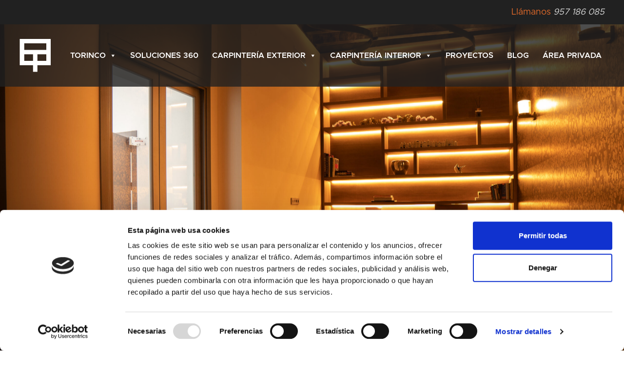

--- FILE ---
content_type: text/html; charset=UTF-8
request_url: https://www.torrero-torinco.com/proyectos/la-casa-del-cardenal/
body_size: 17296
content:
<!doctype html>
<html lang="es" prefix="og: https://ogp.me/ns#">
  <head>
  <meta charset="utf-8">
  <meta http-equiv="x-ua-compatible" content="ie=edge">
  <meta name="viewport" content="width=device-width, initial-scale=1, shrink-to-fit=no">
  <meta name="facebook-domain-verification" content="b27fm2mossvsufdjq5cjhryopoyf8h" />
  <script type="text/javascript">
	window.dataLayer = window.dataLayer || [];

	function gtag() {
		dataLayer.push(arguments);
	}

	gtag("consent", "default", {
		ad_personalization: "denied",
		ad_storage: "denied",
		ad_user_data: "denied",
		analytics_storage: "denied",
		functionality_storage: "denied",
		personalization_storage: "denied",
		security_storage: "granted",
		wait_for_update: 500,
	});
	gtag("set", "ads_data_redaction", true);
	gtag("set", "url_passthrough", true);
</script>
<script type="text/javascript"
		id="Cookiebot"
		src="https://consent.cookiebot.com/uc.js"
		data-implementation="wp"
		data-cbid="19ea03e2-494a-4e65-9f88-2c6762e573e5"
							async	></script>
	<style>img:is([sizes="auto" i], [sizes^="auto," i]) { contain-intrinsic-size: 3000px 1500px }</style>
	
<!-- Optimización para motores de búsqueda de Rank Math -  https://rankmath.com/ -->
<title>La Casa del Cardenal - Carpintería de madera para exteriores</title>
<meta name="robots" content="follow, index, max-snippet:-1, max-video-preview:-1, max-image-preview:large"/>
<link rel="canonical" href="https://www.torrero-torinco.com/proyectos/la-casa-del-cardenal/" />
<meta property="og:locale" content="es_ES" />
<meta property="og:type" content="article" />
<meta property="og:title" content="La Casa del Cardenal - Carpintería de madera para exteriores" />
<meta property="og:url" content="https://www.torrero-torinco.com/proyectos/la-casa-del-cardenal/" />
<meta property="og:site_name" content="Carpintería de madera para exteriores" />
<meta property="og:updated_time" content="2023-02-03T13:50:08+00:00" />
<meta property="og:image" content="https://www.torrero-torinco.com/wp-content/uploads/2023/01/Casa-del-Cardenal-6-1024x683.jpg" />
<meta property="og:image:secure_url" content="https://www.torrero-torinco.com/wp-content/uploads/2023/01/Casa-del-Cardenal-6-1024x683.jpg" />
<meta property="og:image:width" content="1024" />
<meta property="og:image:height" content="683" />
<meta property="og:image:alt" content="La Casa del Cardenal" />
<meta property="og:image:type" content="image/jpeg" />
<meta name="twitter:card" content="summary_large_image" />
<meta name="twitter:title" content="La Casa del Cardenal - Carpintería de madera para exteriores" />
<meta name="twitter:image" content="https://www.torrero-torinco.com/wp-content/uploads/2023/01/Casa-del-Cardenal-6-1024x683.jpg" />
<script type="application/ld+json" class="rank-math-schema">{"@context":"https://schema.org","@graph":[{"@type":"BreadcrumbList","@id":"https://www.torrero-torinco.com/proyectos/la-casa-del-cardenal/#breadcrumb","itemListElement":[{"@type":"ListItem","position":"1","item":{"@id":"https://www.torrero-torinco.com","name":"Home"}},{"@type":"ListItem","position":"2","item":{"@id":"https://www.torrero-torinco.com/proyectos/la-casa-del-cardenal/","name":"La Casa del Cardenal"}}]}]}</script>
<!-- /Plugin Rank Math WordPress SEO -->

<link rel='dns-prefetch' href='//consent.cookiebot.com' />

<style id='wp-emoji-styles-inline-css' type='text/css'>

	img.wp-smiley, img.emoji {
		display: inline !important;
		border: none !important;
		box-shadow: none !important;
		height: 1em !important;
		width: 1em !important;
		margin: 0 0.07em !important;
		vertical-align: -0.1em !important;
		background: none !important;
		padding: 0 !important;
	}
</style>
<link rel='stylesheet' id='wp-block-library-css' href='https://www.torrero-torinco.com/wp-includes/css/dist/block-library/style.min.css?ver=6.8.2' type='text/css' media='all' />
<style id='safe-svg-svg-icon-style-inline-css' type='text/css'>
.safe-svg-cover{text-align:center}.safe-svg-cover .safe-svg-inside{display:inline-block;max-width:100%}.safe-svg-cover svg{fill:currentColor;height:100%;max-height:100%;max-width:100%;width:100%}

</style>
<style id='filebird-block-filebird-gallery-style-inline-css' type='text/css'>
ul.filebird-block-filebird-gallery{margin:auto!important;padding:0!important;width:100%}ul.filebird-block-filebird-gallery.layout-grid{display:grid;grid-gap:20px;align-items:stretch;grid-template-columns:repeat(var(--columns),1fr);justify-items:stretch}ul.filebird-block-filebird-gallery.layout-grid li img{border:1px solid #ccc;box-shadow:2px 2px 6px 0 rgba(0,0,0,.3);height:100%;max-width:100%;-o-object-fit:cover;object-fit:cover;width:100%}ul.filebird-block-filebird-gallery.layout-masonry{-moz-column-count:var(--columns);-moz-column-gap:var(--space);column-gap:var(--space);-moz-column-width:var(--min-width);columns:var(--min-width) var(--columns);display:block;overflow:auto}ul.filebird-block-filebird-gallery.layout-masonry li{margin-bottom:var(--space)}ul.filebird-block-filebird-gallery li{list-style:none}ul.filebird-block-filebird-gallery li figure{height:100%;margin:0;padding:0;position:relative;width:100%}ul.filebird-block-filebird-gallery li figure figcaption{background:linear-gradient(0deg,rgba(0,0,0,.7),rgba(0,0,0,.3) 70%,transparent);bottom:0;box-sizing:border-box;color:#fff;font-size:.8em;margin:0;max-height:100%;overflow:auto;padding:3em .77em .7em;position:absolute;text-align:center;width:100%;z-index:2}ul.filebird-block-filebird-gallery li figure figcaption a{color:inherit}

</style>
<style id='global-styles-inline-css' type='text/css'>
:root{--wp--preset--aspect-ratio--square: 1;--wp--preset--aspect-ratio--4-3: 4/3;--wp--preset--aspect-ratio--3-4: 3/4;--wp--preset--aspect-ratio--3-2: 3/2;--wp--preset--aspect-ratio--2-3: 2/3;--wp--preset--aspect-ratio--16-9: 16/9;--wp--preset--aspect-ratio--9-16: 9/16;--wp--preset--color--black: #000000;--wp--preset--color--cyan-bluish-gray: #abb8c3;--wp--preset--color--white: #ffffff;--wp--preset--color--pale-pink: #f78da7;--wp--preset--color--vivid-red: #cf2e2e;--wp--preset--color--luminous-vivid-orange: #ff6900;--wp--preset--color--luminous-vivid-amber: #fcb900;--wp--preset--color--light-green-cyan: #7bdcb5;--wp--preset--color--vivid-green-cyan: #00d084;--wp--preset--color--pale-cyan-blue: #8ed1fc;--wp--preset--color--vivid-cyan-blue: #0693e3;--wp--preset--color--vivid-purple: #9b51e0;--wp--preset--gradient--vivid-cyan-blue-to-vivid-purple: linear-gradient(135deg,rgba(6,147,227,1) 0%,rgb(155,81,224) 100%);--wp--preset--gradient--light-green-cyan-to-vivid-green-cyan: linear-gradient(135deg,rgb(122,220,180) 0%,rgb(0,208,130) 100%);--wp--preset--gradient--luminous-vivid-amber-to-luminous-vivid-orange: linear-gradient(135deg,rgba(252,185,0,1) 0%,rgba(255,105,0,1) 100%);--wp--preset--gradient--luminous-vivid-orange-to-vivid-red: linear-gradient(135deg,rgba(255,105,0,1) 0%,rgb(207,46,46) 100%);--wp--preset--gradient--very-light-gray-to-cyan-bluish-gray: linear-gradient(135deg,rgb(238,238,238) 0%,rgb(169,184,195) 100%);--wp--preset--gradient--cool-to-warm-spectrum: linear-gradient(135deg,rgb(74,234,220) 0%,rgb(151,120,209) 20%,rgb(207,42,186) 40%,rgb(238,44,130) 60%,rgb(251,105,98) 80%,rgb(254,248,76) 100%);--wp--preset--gradient--blush-light-purple: linear-gradient(135deg,rgb(255,206,236) 0%,rgb(152,150,240) 100%);--wp--preset--gradient--blush-bordeaux: linear-gradient(135deg,rgb(254,205,165) 0%,rgb(254,45,45) 50%,rgb(107,0,62) 100%);--wp--preset--gradient--luminous-dusk: linear-gradient(135deg,rgb(255,203,112) 0%,rgb(199,81,192) 50%,rgb(65,88,208) 100%);--wp--preset--gradient--pale-ocean: linear-gradient(135deg,rgb(255,245,203) 0%,rgb(182,227,212) 50%,rgb(51,167,181) 100%);--wp--preset--gradient--electric-grass: linear-gradient(135deg,rgb(202,248,128) 0%,rgb(113,206,126) 100%);--wp--preset--gradient--midnight: linear-gradient(135deg,rgb(2,3,129) 0%,rgb(40,116,252) 100%);--wp--preset--font-size--small: 13px;--wp--preset--font-size--medium: 20px;--wp--preset--font-size--large: 36px;--wp--preset--font-size--x-large: 42px;--wp--preset--spacing--20: 0.44rem;--wp--preset--spacing--30: 0.67rem;--wp--preset--spacing--40: 1rem;--wp--preset--spacing--50: 1.5rem;--wp--preset--spacing--60: 2.25rem;--wp--preset--spacing--70: 3.38rem;--wp--preset--spacing--80: 5.06rem;--wp--preset--shadow--natural: 6px 6px 9px rgba(0, 0, 0, 0.2);--wp--preset--shadow--deep: 12px 12px 50px rgba(0, 0, 0, 0.4);--wp--preset--shadow--sharp: 6px 6px 0px rgba(0, 0, 0, 0.2);--wp--preset--shadow--outlined: 6px 6px 0px -3px rgba(255, 255, 255, 1), 6px 6px rgba(0, 0, 0, 1);--wp--preset--shadow--crisp: 6px 6px 0px rgba(0, 0, 0, 1);}:where(body) { margin: 0; }.wp-site-blocks > .alignleft { float: left; margin-right: 2em; }.wp-site-blocks > .alignright { float: right; margin-left: 2em; }.wp-site-blocks > .aligncenter { justify-content: center; margin-left: auto; margin-right: auto; }:where(.is-layout-flex){gap: 0.5em;}:where(.is-layout-grid){gap: 0.5em;}.is-layout-flow > .alignleft{float: left;margin-inline-start: 0;margin-inline-end: 2em;}.is-layout-flow > .alignright{float: right;margin-inline-start: 2em;margin-inline-end: 0;}.is-layout-flow > .aligncenter{margin-left: auto !important;margin-right: auto !important;}.is-layout-constrained > .alignleft{float: left;margin-inline-start: 0;margin-inline-end: 2em;}.is-layout-constrained > .alignright{float: right;margin-inline-start: 2em;margin-inline-end: 0;}.is-layout-constrained > .aligncenter{margin-left: auto !important;margin-right: auto !important;}.is-layout-constrained > :where(:not(.alignleft):not(.alignright):not(.alignfull)){margin-left: auto !important;margin-right: auto !important;}body .is-layout-flex{display: flex;}.is-layout-flex{flex-wrap: wrap;align-items: center;}.is-layout-flex > :is(*, div){margin: 0;}body .is-layout-grid{display: grid;}.is-layout-grid > :is(*, div){margin: 0;}body{padding-top: 0px;padding-right: 0px;padding-bottom: 0px;padding-left: 0px;}a:where(:not(.wp-element-button)){text-decoration: underline;}:root :where(.wp-element-button, .wp-block-button__link){background-color: #32373c;border-width: 0;color: #fff;font-family: inherit;font-size: inherit;line-height: inherit;padding: calc(0.667em + 2px) calc(1.333em + 2px);text-decoration: none;}.has-black-color{color: var(--wp--preset--color--black) !important;}.has-cyan-bluish-gray-color{color: var(--wp--preset--color--cyan-bluish-gray) !important;}.has-white-color{color: var(--wp--preset--color--white) !important;}.has-pale-pink-color{color: var(--wp--preset--color--pale-pink) !important;}.has-vivid-red-color{color: var(--wp--preset--color--vivid-red) !important;}.has-luminous-vivid-orange-color{color: var(--wp--preset--color--luminous-vivid-orange) !important;}.has-luminous-vivid-amber-color{color: var(--wp--preset--color--luminous-vivid-amber) !important;}.has-light-green-cyan-color{color: var(--wp--preset--color--light-green-cyan) !important;}.has-vivid-green-cyan-color{color: var(--wp--preset--color--vivid-green-cyan) !important;}.has-pale-cyan-blue-color{color: var(--wp--preset--color--pale-cyan-blue) !important;}.has-vivid-cyan-blue-color{color: var(--wp--preset--color--vivid-cyan-blue) !important;}.has-vivid-purple-color{color: var(--wp--preset--color--vivid-purple) !important;}.has-black-background-color{background-color: var(--wp--preset--color--black) !important;}.has-cyan-bluish-gray-background-color{background-color: var(--wp--preset--color--cyan-bluish-gray) !important;}.has-white-background-color{background-color: var(--wp--preset--color--white) !important;}.has-pale-pink-background-color{background-color: var(--wp--preset--color--pale-pink) !important;}.has-vivid-red-background-color{background-color: var(--wp--preset--color--vivid-red) !important;}.has-luminous-vivid-orange-background-color{background-color: var(--wp--preset--color--luminous-vivid-orange) !important;}.has-luminous-vivid-amber-background-color{background-color: var(--wp--preset--color--luminous-vivid-amber) !important;}.has-light-green-cyan-background-color{background-color: var(--wp--preset--color--light-green-cyan) !important;}.has-vivid-green-cyan-background-color{background-color: var(--wp--preset--color--vivid-green-cyan) !important;}.has-pale-cyan-blue-background-color{background-color: var(--wp--preset--color--pale-cyan-blue) !important;}.has-vivid-cyan-blue-background-color{background-color: var(--wp--preset--color--vivid-cyan-blue) !important;}.has-vivid-purple-background-color{background-color: var(--wp--preset--color--vivid-purple) !important;}.has-black-border-color{border-color: var(--wp--preset--color--black) !important;}.has-cyan-bluish-gray-border-color{border-color: var(--wp--preset--color--cyan-bluish-gray) !important;}.has-white-border-color{border-color: var(--wp--preset--color--white) !important;}.has-pale-pink-border-color{border-color: var(--wp--preset--color--pale-pink) !important;}.has-vivid-red-border-color{border-color: var(--wp--preset--color--vivid-red) !important;}.has-luminous-vivid-orange-border-color{border-color: var(--wp--preset--color--luminous-vivid-orange) !important;}.has-luminous-vivid-amber-border-color{border-color: var(--wp--preset--color--luminous-vivid-amber) !important;}.has-light-green-cyan-border-color{border-color: var(--wp--preset--color--light-green-cyan) !important;}.has-vivid-green-cyan-border-color{border-color: var(--wp--preset--color--vivid-green-cyan) !important;}.has-pale-cyan-blue-border-color{border-color: var(--wp--preset--color--pale-cyan-blue) !important;}.has-vivid-cyan-blue-border-color{border-color: var(--wp--preset--color--vivid-cyan-blue) !important;}.has-vivid-purple-border-color{border-color: var(--wp--preset--color--vivid-purple) !important;}.has-vivid-cyan-blue-to-vivid-purple-gradient-background{background: var(--wp--preset--gradient--vivid-cyan-blue-to-vivid-purple) !important;}.has-light-green-cyan-to-vivid-green-cyan-gradient-background{background: var(--wp--preset--gradient--light-green-cyan-to-vivid-green-cyan) !important;}.has-luminous-vivid-amber-to-luminous-vivid-orange-gradient-background{background: var(--wp--preset--gradient--luminous-vivid-amber-to-luminous-vivid-orange) !important;}.has-luminous-vivid-orange-to-vivid-red-gradient-background{background: var(--wp--preset--gradient--luminous-vivid-orange-to-vivid-red) !important;}.has-very-light-gray-to-cyan-bluish-gray-gradient-background{background: var(--wp--preset--gradient--very-light-gray-to-cyan-bluish-gray) !important;}.has-cool-to-warm-spectrum-gradient-background{background: var(--wp--preset--gradient--cool-to-warm-spectrum) !important;}.has-blush-light-purple-gradient-background{background: var(--wp--preset--gradient--blush-light-purple) !important;}.has-blush-bordeaux-gradient-background{background: var(--wp--preset--gradient--blush-bordeaux) !important;}.has-luminous-dusk-gradient-background{background: var(--wp--preset--gradient--luminous-dusk) !important;}.has-pale-ocean-gradient-background{background: var(--wp--preset--gradient--pale-ocean) !important;}.has-electric-grass-gradient-background{background: var(--wp--preset--gradient--electric-grass) !important;}.has-midnight-gradient-background{background: var(--wp--preset--gradient--midnight) !important;}.has-small-font-size{font-size: var(--wp--preset--font-size--small) !important;}.has-medium-font-size{font-size: var(--wp--preset--font-size--medium) !important;}.has-large-font-size{font-size: var(--wp--preset--font-size--large) !important;}.has-x-large-font-size{font-size: var(--wp--preset--font-size--x-large) !important;}
:where(.wp-block-post-template.is-layout-flex){gap: 1.25em;}:where(.wp-block-post-template.is-layout-grid){gap: 1.25em;}
:where(.wp-block-columns.is-layout-flex){gap: 2em;}:where(.wp-block-columns.is-layout-grid){gap: 2em;}
:root :where(.wp-block-pullquote){font-size: 1.5em;line-height: 1.6;}
</style>
<link data-minify="1" rel='stylesheet' id='megamenu-css' href='https://www.torrero-torinco.com/wp-content/cache/min/1/wp-content/uploads/maxmegamenu/style.css?ver=1765882736' type='text/css' media='all' />
<link data-minify="1" rel='stylesheet' id='dashicons-css' href='https://www.torrero-torinco.com/wp-content/cache/min/1/wp-includes/css/dashicons.min.css?ver=1765882736' type='text/css' media='all' />
<link rel='stylesheet' id='crb-my-shiny-gutenberg-block-stylesheet-css' href='https://www.torrero-torinco.com/wp-content/themes/torinco/resources/assets/styles/components/my-shiny-gutenberg-block.css?ver=6.8.2' type='text/css' media='all' />
<link data-minify="1" rel='stylesheet' id='sage/main.css-css' href='https://www.torrero-torinco.com/wp-content/cache/min/1/wp-content/themes/torinco/dist/styles/main_6c4f7278.css?ver=1765882736' type='text/css' media='all' />
<script type="text/javascript" src="https://www.torrero-torinco.com/wp-includes/js/jquery/jquery.min.js?ver=3.7.1" id="jquery-core-js"></script>
<script type="text/javascript" src="https://www.torrero-torinco.com/wp-includes/js/jquery/jquery-migrate.min.js?ver=3.4.1" id="jquery-migrate-js"></script>
<link rel="https://api.w.org/" href="https://www.torrero-torinco.com/wp-json/" /><link rel="alternate" title="JSON" type="application/json" href="https://www.torrero-torinco.com/wp-json/wp/v2/proyectos/7980" /><link rel="EditURI" type="application/rsd+xml" title="RSD" href="https://www.torrero-torinco.com/xmlrpc.php?rsd" />
<meta name="generator" content="WordPress 6.8.2" />
<link rel='shortlink' href='https://www.torrero-torinco.com/?p=7980' />
<link rel="alternate" title="oEmbed (JSON)" type="application/json+oembed" href="https://www.torrero-torinco.com/wp-json/oembed/1.0/embed?url=https%3A%2F%2Fwww.torrero-torinco.com%2Fproyectos%2Fla-casa-del-cardenal%2F" />
<link rel="alternate" title="oEmbed (XML)" type="text/xml+oembed" href="https://www.torrero-torinco.com/wp-json/oembed/1.0/embed?url=https%3A%2F%2Fwww.torrero-torinco.com%2Fproyectos%2Fla-casa-del-cardenal%2F&#038;format=xml" />
 <!-- Google Tag Manager -->
<script>(function(w,d,s,l,i){w[l]=w[l]||[];w[l].push({'gtm.start':
new Date().getTime(),event:'gtm.js'});var f=d.getElementsByTagName(s)[0],
j=d.createElement(s),dl=l!='dataLayer'?'&l='+l:'';j.async=true;j.src=
'https://www.googletagmanager.com/gtm.js?id='+i+dl;f.parentNode.insertBefore(j,f);
})(window,document,'script','dataLayer','GTM-WQ5SF55');</script>
<!-- End Google Tag Manager -->

<meta name="google-site-verification" content="djV9MHzkVEkbAxbISxYoGDvMaqm-YUxHAUhaqmsPiXU" />

<meta name="generator" content="Powered by Slider Revolution 6.7.35 - responsive, Mobile-Friendly Slider Plugin for WordPress with comfortable drag and drop interface." />
<link rel="icon" href="https://www.torrero-torinco.com/wp-content/uploads/2021/12/cropped-Vector-32x32.png" sizes="32x32" />
<link rel="icon" href="https://www.torrero-torinco.com/wp-content/uploads/2021/12/cropped-Vector-192x192.png" sizes="192x192" />
<link rel="apple-touch-icon" href="https://www.torrero-torinco.com/wp-content/uploads/2021/12/cropped-Vector-180x180.png" />
<meta name="msapplication-TileImage" content="https://www.torrero-torinco.com/wp-content/uploads/2021/12/cropped-Vector-270x270.png" />
<script>function setREVStartSize(e){
			//window.requestAnimationFrame(function() {
				window.RSIW = window.RSIW===undefined ? window.innerWidth : window.RSIW;
				window.RSIH = window.RSIH===undefined ? window.innerHeight : window.RSIH;
				try {
					var pw = document.getElementById(e.c).parentNode.offsetWidth,
						newh;
					pw = pw===0 || isNaN(pw) || (e.l=="fullwidth" || e.layout=="fullwidth") ? window.RSIW : pw;
					e.tabw = e.tabw===undefined ? 0 : parseInt(e.tabw);
					e.thumbw = e.thumbw===undefined ? 0 : parseInt(e.thumbw);
					e.tabh = e.tabh===undefined ? 0 : parseInt(e.tabh);
					e.thumbh = e.thumbh===undefined ? 0 : parseInt(e.thumbh);
					e.tabhide = e.tabhide===undefined ? 0 : parseInt(e.tabhide);
					e.thumbhide = e.thumbhide===undefined ? 0 : parseInt(e.thumbhide);
					e.mh = e.mh===undefined || e.mh=="" || e.mh==="auto" ? 0 : parseInt(e.mh,0);
					if(e.layout==="fullscreen" || e.l==="fullscreen")
						newh = Math.max(e.mh,window.RSIH);
					else{
						e.gw = Array.isArray(e.gw) ? e.gw : [e.gw];
						for (var i in e.rl) if (e.gw[i]===undefined || e.gw[i]===0) e.gw[i] = e.gw[i-1];
						e.gh = e.el===undefined || e.el==="" || (Array.isArray(e.el) && e.el.length==0)? e.gh : e.el;
						e.gh = Array.isArray(e.gh) ? e.gh : [e.gh];
						for (var i in e.rl) if (e.gh[i]===undefined || e.gh[i]===0) e.gh[i] = e.gh[i-1];
											
						var nl = new Array(e.rl.length),
							ix = 0,
							sl;
						e.tabw = e.tabhide>=pw ? 0 : e.tabw;
						e.thumbw = e.thumbhide>=pw ? 0 : e.thumbw;
						e.tabh = e.tabhide>=pw ? 0 : e.tabh;
						e.thumbh = e.thumbhide>=pw ? 0 : e.thumbh;
						for (var i in e.rl) nl[i] = e.rl[i]<window.RSIW ? 0 : e.rl[i];
						sl = nl[0];
						for (var i in nl) if (sl>nl[i] && nl[i]>0) { sl = nl[i]; ix=i;}
						var m = pw>(e.gw[ix]+e.tabw+e.thumbw) ? 1 : (pw-(e.tabw+e.thumbw)) / (e.gw[ix]);
						newh =  (e.gh[ix] * m) + (e.tabh + e.thumbh);
					}
					var el = document.getElementById(e.c);
					if (el!==null && el) el.style.height = newh+"px";
					el = document.getElementById(e.c+"_wrapper");
					if (el!==null && el) {
						el.style.height = newh+"px";
						el.style.display = "block";
					}
				} catch(e){
					console.log("Failure at Presize of Slider:" + e)
				}
			//});
		  };</script>
<style type="text/css">/** Mega Menu CSS: fs **/</style>
<noscript><style id="rocket-lazyload-nojs-css">.rll-youtube-player, [data-lazy-src]{display:none !important;}</style></noscript><meta name="generator" content="WP Rocket 3.18.3" data-wpr-features="wpr_minify_js wpr_lazyload_images wpr_lazyload_iframes wpr_image_dimensions wpr_minify_css wpr_preload_links wpr_desktop wpr_dns_prefetch" /></head>
  <body class="wp-singular proyectos-template-default single single-proyectos postid-7980 wp-theme-torincoresources mega-menu-primary-navigation la-casa-del-cardenal app-data index-data singular-data single-data single-proyectos-data single-proyectos-la-casa-del-cardenal-data">
        <header data-rocket-location-hash="e69ff803f882553740c54552428cb03d" class="banner">
    <div data-rocket-location-hash="89dc0c212618f8859888b92324bf3008" class="topBar">
        <div data-rocket-location-hash="c88d3c0218fbdca1c6659a9d9738519e" class="container content_topBar">
            <div class="telefono">
                <a href = "tel:+34957186085" class="texto_dato">
                    <span class="txt_telefono">Llámanos</span>
                    957 186 085                </a>
            </div>
        </div>
    </div>
    <div id="cabNav" class="site-navigation  cab_darken" id="cabNav" >
	    <nav class="navbar navbar-expand-lg navbar-white main-navigation container justify-content-between ">
            <!-- logo -->
            <a class="brand" id="Logo" href="https://www.torrero-torinco.com/">
                <svg alt="Fabricantes de ventanas de madera" title="Fábrica de ventanas de madera en España" class="ico_logo" width="64" height="68" viewBox="0 0 64 68" fill="none" xmlns="http://www.w3.org/2000/svg">
                    <path d="M54.4781 0H0.610809V54.0251H27.7155V67.5739H36.7789V54.1103H63.8835V9.20301V0H54.4781ZM9.6742 45.0777V31.5288H27.7155V45.0777H9.6742ZM54.9057 45.0777H36.7789V31.5288H54.9057V45.0777ZM54.9057 22.4962H9.6742V9.03258H54.9057V22.4962Z" fill="black"/>
                </svg>
            </a>							
                          
                <div class=" justify-content-md-right " id="navbars">
                    <div id="mega-menu-wrap-primary_navigation" class="mega-menu-wrap"><div class="mega-menu-toggle"><div class="mega-toggle-blocks-left"></div><div class="mega-toggle-blocks-center"></div><div class="mega-toggle-blocks-right"><div class='mega-toggle-block mega-menu-toggle-animated-block mega-toggle-block-0' id='mega-toggle-block-0'><button aria-label="Toggle Menu" class="mega-toggle-animated mega-toggle-animated-slider" type="button" aria-expanded="false">
                  <span class="mega-toggle-animated-box">
                    <span class="mega-toggle-animated-inner"></span>
                  </span>
                </button></div></div></div><ul id="mega-menu-primary_navigation" class="mega-menu max-mega-menu mega-menu-horizontal mega-no-js" data-event="hover_intent" data-effect="fade_up" data-effect-speed="200" data-effect-mobile="slide" data-effect-speed-mobile="200" data-mobile-force-width="body" data-second-click="go" data-document-click="collapse" data-vertical-behaviour="accordion" data-breakpoint="1240" data-unbind="true" data-mobile-state="collapse_all" data-mobile-direction="vertical" data-hover-intent-timeout="300" data-hover-intent-interval="100"><li class="mega-menu-item mega-menu-item-type-post_type mega-menu-item-object-page mega-menu-item-has-children mega-align-bottom-left mega-menu-flyout mega-menu-item-8747" id="mega-menu-item-8747"><a class="mega-menu-link" href="https://www.torrero-torinco.com/torrero-torinco/" aria-expanded="false" tabindex="0">Torinco<span class="mega-indicator" aria-hidden="true"></span></a>
<ul class="mega-sub-menu">
<li class="mega-menu-item mega-menu-item-type-post_type mega-menu-item-object-page mega-menu-item-8745" id="mega-menu-item-8745"><a class="mega-menu-link" href="https://www.torrero-torinco.com/torrero-torinco-original/sostenibilidad/">Sostenibilidad</a></li><li class="mega-menu-item mega-menu-item-type-post_type_archive mega-menu-item-object-sala-de-prensa mega-menu-item-8748" id="mega-menu-item-8748"><a class="mega-menu-link" href="https://www.torrero-torinco.com/sala-de-prensa/">Sala de prensa</a></li></ul>
</li><li class="mega-menu-item mega-menu-item-type-post_type mega-menu-item-object-page mega-align-bottom-left mega-menu-flyout mega-menu-item-63" id="mega-menu-item-63"><a class="mega-menu-link" href="https://www.torrero-torinco.com/soluciones-360/" tabindex="0">Soluciones 360</a></li><li class="mega-menu-item mega-menu-item-type-post_type mega-menu-item-object-page mega-menu-item-has-children mega-align-bottom-left mega-menu-flyout mega-menu-item-51" id="mega-menu-item-51"><a class="mega-menu-link" href="https://www.torrero-torinco.com/carpinteria-exterior/" aria-expanded="false" tabindex="0">Carpintería Exterior<span class="mega-indicator" aria-hidden="true"></span></a>
<ul class="mega-sub-menu">
<li class="mega-menu-item mega-menu-item-type-post_type mega-menu-item-object-page mega-menu-item-has-children mega-menu-item-68" id="mega-menu-item-68"><a class="mega-menu-link" href="https://www.torrero-torinco.com/carpinteria-exterior/ventanas/" aria-expanded="false">Ventanas<span class="mega-indicator" aria-hidden="true"></span></a>
	<ul class="mega-sub-menu">
<li class="mega-menu-item mega-menu-item-type-post_type mega-menu-item-object-ventanas mega-menu-item-89" id="mega-menu-item-89"><a class="mega-menu-link" href="https://www.torrero-torinco.com/ventanas/ventanas-aislamiento-acustico/">Ventanas Aislamiento Acústico</a></li><li class="mega-menu-item mega-menu-item-type-post_type mega-menu-item-object-ventanas mega-menu-item-923" id="mega-menu-item-923"><a class="mega-menu-link" href="https://www.torrero-torinco.com/ventanas/ventanas-aislamiento-termico/">Ventanas Aislamiento Térmico</a></li><li class="mega-menu-item mega-menu-item-type-post_type mega-menu-item-object-ventanas mega-menu-item-87" id="mega-menu-item-87"><a class="mega-menu-link" href="https://www.torrero-torinco.com/ventanas/ventanas-alta-seguridad/">Ventanas Alta Seguridad</a></li><li class="mega-menu-item mega-menu-item-type-post_type mega-menu-item-object-ventanas mega-menu-item-86" id="mega-menu-item-86"><a class="mega-menu-link" href="https://www.torrero-torinco.com/ventanas/ventanas-antibalas/">Ventanas Antibalas</a></li><li class="mega-menu-item mega-menu-item-type-post_type mega-menu-item-object-ventanas mega-menu-item-85" id="mega-menu-item-85"><a class="mega-menu-link" href="https://www.torrero-torinco.com/ventanas/ventanas-resistencia-al-fuego/">Ventanas Resistentes al Fuego</a></li><li class="mega-menu-item mega-menu-item-type-post_type mega-menu-item-object-ventanas mega-menu-item-84" id="mega-menu-item-84"><a class="mega-menu-link" href="https://www.torrero-torinco.com/ventanas/grandes-aperturas/">Grandes Aperturas</a></li>	</ul>
</li><li class="mega-menu-item mega-menu-item-type-post_type mega-menu-item-object-page mega-menu-item-67" id="mega-menu-item-67"><a class="mega-menu-link" href="https://www.torrero-torinco.com/carpinteria-exterior/puertas/">Puertas de madera</a></li><li class="mega-menu-item mega-menu-item-type-post_type mega-menu-item-object-page mega-menu-item-66" id="mega-menu-item-66"><a class="mega-menu-link" href="https://www.torrero-torinco.com/carpinteria-exterior/otras-soluciones/">Otras Soluciones</a></li></ul>
</li><li class="mega-menu-item mega-menu-item-type-post_type mega-menu-item-object-page mega-menu-item-has-children mega-align-bottom-left mega-menu-flyout mega-menu-item-55" id="mega-menu-item-55"><a class="mega-menu-link" href="https://www.torrero-torinco.com/carpinteria-interior/" aria-expanded="false" tabindex="0">Carpintería Interior<span class="mega-indicator" aria-hidden="true"></span></a>
<ul class="mega-sub-menu">
<li class="mega-menu-item mega-menu-item-type-post_type mega-menu-item-object-page mega-menu-item-71" id="mega-menu-item-71"><a class="mega-menu-link" href="https://www.torrero-torinco.com/carpinteria-interior/puertas-de-paso/">Puertas de Paso</a></li><li class="mega-menu-item mega-menu-item-type-post_type mega-menu-item-object-page mega-menu-item-70" id="mega-menu-item-70"><a class="mega-menu-link" href="https://www.torrero-torinco.com/carpinteria-interior/vestidores/">Vestidores</a></li><li class="mega-menu-item mega-menu-item-type-post_type mega-menu-item-object-page mega-menu-item-69" id="mega-menu-item-69"><a class="mega-menu-link" href="https://www.torrero-torinco.com/carpinteria-interior/escaleras/">Escaleras</a></li></ul>
</li><li class="mega-menu-item mega-menu-item-type-post_type mega-menu-item-object-page mega-align-bottom-left mega-menu-flyout mega-menu-item-62" id="mega-menu-item-62"><a class="mega-menu-link" href="https://www.torrero-torinco.com/proyectos/" tabindex="0">Proyectos</a></li><li class="mega-menu-item mega-menu-item-type-post_type mega-menu-item-object-page mega-current_page_parent mega-align-bottom-left mega-menu-flyout mega-menu-item-49" id="mega-menu-item-49"><a class="mega-menu-link" href="https://www.torrero-torinco.com/blog/" tabindex="0">Blog</a></li><li class="mega-menu-item mega-menu-item-type-post_type mega-menu-item-object-page mega-align-bottom-left mega-menu-flyout mega-menu-item-1184" id="mega-menu-item-1184"><a class="mega-menu-link" href="https://www.torrero-torinco.com/area-privada/" tabindex="0">Área privada</a></li><li class="mega-menu-item mega-menu-item-type-custom mega-menu-item-object-custom mega-menu-item-has-children mega-menu-megamenu mega-menu-grid mega-align-bottom-left mega-menu-grid mega-hide-arrow mega-hide-text mega-hide-on-desktop mega-disable-link mega-menu-item-1130" id="mega-menu-item-1130"><a class="mega-menu-link" tabindex="0" aria-expanded="false" role="button" aria-label="Llámanos"><span class="mega-indicator" aria-hidden="true"></span></a>
<ul class="mega-sub-menu" role='presentation'>
<li class="mega-menu-row" id="mega-menu-1130-0">
	<ul class="mega-sub-menu" style='--columns:12' role='presentation'>
<li class="mega-menu-column mega-tlf_menu mega-menu-columns-3-of-12 mega-hide-on-desktop tlf_menu" style="--columns:12; --span:3" id="mega-menu-1130-0-0">
		<ul class="mega-sub-menu">
<li class="mega-menu-item mega-menu-item-type-widget carbon_fields_widget_telefono mega-menu-item-carbon_fields_widget_telefono-3" id="mega-menu-item-carbon_fields_widget_telefono-3"><div class="textwidget custom-html-widget"><div class="content-tlf widget"><a href = "tel:+34957186085" class="texto_dato">957 186 085.</a></div></div></li>		</ul>
</li>	</ul>
</li></ul>
</li></ul></div>
                </div>
            	
        </nav>
            
    </div>
</header>
    <div data-rocket-location-hash="24ce143ea7bc3f591080596818bf37c7" class="wrap " role="document">
      <div data-rocket-location-hash="5ae7e3edf258b48cd17dc707fb7fef9c" class="content">
        <main data-rocket-location-hash="4dd3beec4a9b3a461226e26aa765ecb1" class="main">
                 <!-- Descomentar conforme se desarrollen estás áreas







-->

    


 
    


            <div data-bg="https://www.torrero-torinco.com/wp-content/uploads/2023/01/Casa-del-Cardenal-6-scaled.jpg" class="page-header with-background big_banner rocket-lazyload" style="">
      

     
</div> <!-- fin page-header-->

<div class="container block block-breadcrumb">
    <nav aria-label="breadcrumbs" class="rank-math-breadcrumb"><p><a href="https://www.torrero-torinco.com">Home</a><span class="separator"> - </span><span class="last">La Casa del Cardenal</span></p></nav></div>
<div class="container only_responsive_titulos big_banner">
                        <span class="tituloPagina">La Casa del Cardenal</span>
                
                
</div>
    <div class="block block-info-proyecto">
    <div class="columna_texto">
        <div class="nombre_proyecto">
            <h1>La Casa del Cardenal</h1>
        </div>
        <div class="content_info_proyecto">
            <div class="descripcion_proyecto">
                <p>Torinco ha colocado ventanas, puertas y panelados de madera lacada, otorgando un enclave único para estos alojamientos. Este lugar se caracteriza por su toque moderno sin perder el encanto de su ubicación, siendo su principal objetivo, que sus clientes encuentren la comodidad de un hogar lejos de casa. Las ventanas con aislamiento acústico de Torinco, permiten que sus huéspedes puedan disfrutar de las vistas de la Mezquita-Catedral de forma tranquila y relajada.</p>            </div>
            <div class="caracteristicas_proyecto">
                                                    <div class="content_caracteristica">
                        <div class="caracteristica">Ubicación: </div>
                        <div class="valor_caracteristica"><p>C/ Cardenal Gonzalez, 63, Córdoba</p></div>
                    </div>
                                                    <div class="content_caracteristica">
                        <div class="caracteristica">Tipología: </div> 
                        <div class="valor_caracteristica"><a href="/proyectos?termID=10'" >Hoteles</a></div>
                    </div>
                                                    <div class="content_caracteristica">
                        <div class="caracteristica">Arquitecto: </div> 
                        <div class="valor_caracteristica">&lt;p&gt;-&lt;/p&gt;</div>
                    </div>
                            </div>
        </div>
        <div class="block block-boton">
            <a href=/contacto" class="btn btn-primary">Solicitar Información</a>
        </div>
    </div>
    <div class="columna_imagen ">
                     <div class="content_slide-image">
            <img width="1200" height="633" src="data:image/svg+xml,%3Csvg%20xmlns='http://www.w3.org/2000/svg'%20viewBox='0%200%201200%20633'%3E%3C/svg%3E" class="galeria_proyecto_img" alt="" title_imagen="Diseño sin título (28)" decoding="async" fetchpriority="high" data-lazy-src="https://www.torrero-torinco.com/wp-content/uploads/2023/01/Diseno-sin-titulo-28-1200x633.jpg" /><noscript><img width="1200" height="633" src="https://www.torrero-torinco.com/wp-content/uploads/2023/01/Diseno-sin-titulo-28-1200x633.jpg" class="galeria_proyecto_img" alt="" title_imagen="Diseño sin título (28)" decoding="async" fetchpriority="high" /></noscript>            </div>
                    <div class="content_slide-image">
            <img width="1200" height="633" src="data:image/svg+xml,%3Csvg%20xmlns='http://www.w3.org/2000/svg'%20viewBox='0%200%201200%20633'%3E%3C/svg%3E" class="galeria_proyecto_img" alt="" title_imagen="DSC05218" decoding="async" data-lazy-src="https://www.torrero-torinco.com/wp-content/uploads/2023/01/DSC05218-1200x633.jpg" /><noscript><img width="1200" height="633" src="https://www.torrero-torinco.com/wp-content/uploads/2023/01/DSC05218-1200x633.jpg" class="galeria_proyecto_img" alt="" title_imagen="DSC05218" decoding="async" /></noscript>            </div>
                    <div class="content_slide-image">
            <img width="1200" height="633" src="data:image/svg+xml,%3Csvg%20xmlns='http://www.w3.org/2000/svg'%20viewBox='0%200%201200%20633'%3E%3C/svg%3E" class="galeria_proyecto_img" alt="" title_imagen="DSC05222" decoding="async" data-lazy-src="https://www.torrero-torinco.com/wp-content/uploads/2023/01/DSC05222-1200x633.jpg" /><noscript><img width="1200" height="633" src="https://www.torrero-torinco.com/wp-content/uploads/2023/01/DSC05222-1200x633.jpg" class="galeria_proyecto_img" alt="" title_imagen="DSC05222" decoding="async" /></noscript>            </div>
                    <div class="content_slide-image">
            <img width="1200" height="633" src="data:image/svg+xml,%3Csvg%20xmlns='http://www.w3.org/2000/svg'%20viewBox='0%200%201200%20633'%3E%3C/svg%3E" class="galeria_proyecto_img" alt="" title_imagen="Casa del Cardenal 13" decoding="async" data-lazy-src="https://www.torrero-torinco.com/wp-content/uploads/2023/01/Casa-del-Cardenal-13-1200x633.jpg" /><noscript><img width="1200" height="633" src="https://www.torrero-torinco.com/wp-content/uploads/2023/01/Casa-del-Cardenal-13-1200x633.jpg" class="galeria_proyecto_img" alt="" title_imagen="Casa del Cardenal 13" decoding="async" /></noscript>            </div>
                    <div class="content_slide-image">
            <img width="1200" height="633" src="data:image/svg+xml,%3Csvg%20xmlns='http://www.w3.org/2000/svg'%20viewBox='0%200%201200%20633'%3E%3C/svg%3E" class="galeria_proyecto_img" alt="" title_imagen="DSC05321" decoding="async" data-lazy-src="https://www.torrero-torinco.com/wp-content/uploads/2023/01/DSC05321-1200x633.jpg" /><noscript><img width="1200" height="633" src="https://www.torrero-torinco.com/wp-content/uploads/2023/01/DSC05321-1200x633.jpg" class="galeria_proyecto_img" alt="" title_imagen="DSC05321" decoding="async" /></noscript>            </div>
            </div>
</div>
    <div class="block block-boton enproyectos">
            <a href="https://www.torrero-torinco.com/contacto/" class="btn btn-primary">SOLICITAR INFORMACIÓN</a>
    </div>

<div class="container block block-proyectos-destacados enproyectos">
        <div class="titulo_bloque">Más proyectos</div>
        <div class="content_proyectos_destacados">
            <div class="proyecto listado">
            <div class="content_img_proyecto">
                <a href="https://www.torrero-torinco.com/proyectos/vivienda-huma/">
                    <img decoding="async" width="384" height="471" src="data:image/svg+xml,%3Csvg%20xmlns='http://www.w3.org/2000/svg'%20viewBox='0%200%20384%20471'%3E%3C/svg%3E" class="proyecto_destacado_img" alt="" title_imagen="4" data-lazy-src="https://www.torrero-torinco.com/wp-content/uploads/2023/03/4-384x471.jpg" /><noscript><img decoding="async" width="384" height="471" src="https://www.torrero-torinco.com/wp-content/uploads/2023/03/4-384x471.jpg" class="proyecto_destacado_img" alt="" title_imagen="4" /></noscript>                </a>
            </div>
            <a href="https://www.torrero-torinco.com/proyectos/vivienda-huma/" class="nombre_proyecto">Vivienda Huma</a>
        </div>
        
        <div class="proyecto listado">
            <div class="content_img_proyecto">
                <a href="https://www.torrero-torinco.com/proyectos/la-casa-del-cardenal/">
                    <img decoding="async" width="384" height="471" src="data:image/svg+xml,%3Csvg%20xmlns='http://www.w3.org/2000/svg'%20viewBox='0%200%20384%20471'%3E%3C/svg%3E" class="proyecto_destacado_img" alt="" title_imagen="Diseño sin título (28)" data-lazy-src="https://www.torrero-torinco.com/wp-content/uploads/2023/01/Diseno-sin-titulo-28-384x471.jpg" /><noscript><img decoding="async" width="384" height="471" src="https://www.torrero-torinco.com/wp-content/uploads/2023/01/Diseno-sin-titulo-28-384x471.jpg" class="proyecto_destacado_img" alt="" title_imagen="Diseño sin título (28)" /></noscript>                </a>
            </div>
            <a href="https://www.torrero-torinco.com/proyectos/la-casa-del-cardenal/" class="nombre_proyecto">La Casa del Cardenal</a>
        </div>
        
        <div class="proyecto listado">
            <div class="content_img_proyecto">
                <a href="https://www.torrero-torinco.com/proyectos/museo-thyssen/">
                    <img decoding="async" width="384" height="471" src="data:image/svg+xml,%3Csvg%20xmlns='http://www.w3.org/2000/svg'%20viewBox='0%200%20384%20471'%3E%3C/svg%3E" class="proyecto_destacado_img" alt="" title_imagen="image1_museo_thyssen" data-lazy-src="https://www.torrero-torinco.com/wp-content/uploads/2022/01/image1_museo_thyssen-384x471.jpg" /><noscript><img decoding="async" width="384" height="471" src="https://www.torrero-torinco.com/wp-content/uploads/2022/01/image1_museo_thyssen-384x471.jpg" class="proyecto_destacado_img" alt="" title_imagen="image1_museo_thyssen" /></noscript>                </a>
            </div>
            <a href="https://www.torrero-torinco.com/proyectos/museo-thyssen/" class="nombre_proyecto">Museo Thyssen</a>
        </div>
            </div>
            </div>
 

          </main>
              </div>
    </div>
        <section data-rocket-location-hash="69682d05c21315461ccc15a977e0b67e" class="block block-newsletter">
        <div data-rocket-location-hash="67bed06e9ba426f54e592f510ca096fb" class="container wrap-form">
                            <div data-rocket-location-hash="6f9d6753c73a1ccfe827416e19bb5a83" class="title">Suscríbete a nuestra newsletter</div>
                        
            <div data-rocket-location-hash="ffa7c08f42c766a530bb3198f051cef1" class="form"><div class="forminator-ui forminator-custom-form forminator-custom-form-8832 forminator-design--default  forminator_ajax" data-forminator-render="0" data-form="forminator-module-8832" data-uid="6959092b256a3"><br/></div><form
				id="forminator-module-8832"
				class="forminator-ui forminator-custom-form forminator-custom-form-8832 forminator-design--default  forminator_ajax"
				method="post"
				data-forminator-render="0"
				data-form-id="8832"
				
				data-design="default"
				data-color-option="theme"
				
				
				
				data-grid="open"
				
				
				style="display: none;"
				
				data-uid="6959092b256a3"
			><div role="alert" aria-live="polite" class="forminator-response-message forminator-error" aria-hidden="true"></div><div class="forminator-row"><div id="name-1" class="forminator-field-name forminator-col forminator-col-6 "><div class="forminator-field"><label for="forminator-field-name-1_6959092b256a3" id="forminator-field-name-1_6959092b256a3-label" class="forminator-label">Nombre <span class="forminator-required">*</span></label><input type="text" name="name-1" value="" placeholder="" id="forminator-field-name-1_6959092b256a3" class="forminator-input forminator-name--field" aria-required="true" /></div></div><div id="email-1" class="forminator-field-email forminator-col forminator-col-6 "><div class="forminator-field"><label for="forminator-field-email-1_6959092b256a3" id="forminator-field-email-1_6959092b256a3-label" class="forminator-label">E-mail <span class="forminator-required">*</span></label><input type="email" name="email-1" value="" placeholder="" id="forminator-field-email-1_6959092b256a3" class="forminator-input forminator-email--field" data-required="true" aria-required="true" /></div></div></div><div class="forminator-row"><div id="captcha-1" class="forminator-field-captcha forminator-col forminator-col-6 "><div class="forminator-captcha-left forminator-g-recaptcha" data-theme="light"  data-sitekey="6LcGq0IfAAAAAF-SP6kHi41Fir9_nNlVUrBC8TdN" data-size="normal"></div> </div><div id="consent-1" class="forminator-field-consent forminator-col forminator-col-6 "><div class="forminator-field"><div class="forminator-checkbox__wrapper"><label id="forminator-field-consent-1_6959092b256a3__label" class="forminator-checkbox forminator-consent" aria-labelledby="forminator-field-consent-1_6959092b256a3-label" aria-hidden="true"><input type="checkbox" name="consent-1" id="forminator-field-consent-1_6959092b256a3" value="checked" aria-labelledby="forminator-field-consent-1_6959092b256a3-label" aria-describedby="forminator-field-consent-1_6959092b256a3__description" data-required="true" aria-required="true" /><span class="forminator-checkbox-box" aria-hidden="true"></span></label><div id="forminator-field-consent-1_6959092b256a3__description" class="forminator-checkbox__label forminator-consent__label"><p>Sí, estoy de acuerdo con la <a rel="noopener" target="_blank" href="https://www.torrero-torinco.com/politicas-privacidad/">política de privacidad</a>.</p></div></div></div></div></div><input type="hidden" name="referer_url" value="" /><div class="forminator-row forminator-row-last"><div class="forminator-col"><div class="forminator-field"><button class="forminator-button forminator-button-submit">Suscr&iacute;bete</button></div></div></div><input type="hidden" id="forminator_nonce" name="forminator_nonce" value="5345106c2b" /><input type="hidden" name="_wp_http_referer" value="/proyectos/la-casa-del-cardenal/" /><input type="hidden" name="form_id" value="8832"><input type="hidden" name="page_id" value="7980"><input type="hidden" name="form_type" value="default"><input type="hidden" name="current_url" value="https://www.torrero-torinco.com/proyectos/la-casa-del-cardenal/"><input type="hidden" name="render_id" value="0"><input type="hidden" name="action" value="forminator_submit_form_custom-forms"><label for="input_4" class="forminator-hidden" aria-hidden="true">Por favor, no rellenes este campo. <input id="input_4" type="text" name="input_4" value="" autocomplete="off"></label></form></div>
        </div>
       
    </section>
<footer data-rocket-location-hash="73c24ebefea7aa1286a27c13fe05fc27" class="content-info">
    <div data-rocket-location-hash="a34910aa48389acca8e83520b760327c" class="content-footer">
        <div data-rocket-location-hash="31f2f54c828ee7736809cece95c6202d" class="columFooter container">
            <div class="col_logo">
                <div class="content_logo_footer">
                    <a href="https://www.torrero-torinco.com/"><img width="179" height="105" src="data:image/svg+xml,%3Csvg%20xmlns='http://www.w3.org/2000/svg'%20viewBox='0%200%20179%20105'%3E%3C/svg%3E" class="logoft" data-lazy-src="/wp-content/themes/torinco/resources/assets/images/LogoFooter.svg" /><noscript><img width="179" height="105" src="/wp-content/themes/torinco/resources/assets/images/LogoFooter.svg" class="logoft" /></noscript></a>
                </div>
                <div class="content_sellos_footer">
                                        
                                            <a href="https://uniema.com/2019/09/24/piensa-en-verde-piensa-en-mueble/" target="_blank">                            
                            <img width="137" height="64" src="data:image/svg+xml,%3Csvg%20xmlns='http://www.w3.org/2000/svg'%20viewBox='0%200%20137%2064'%3E%3C/svg%3E" class="selloft" alt="" title_imagen="logo_piensaenverde" decoding="async" data-lazy-src="https://www.torrero-torinco.com/wp-content/uploads/2022/03/logo_piensaenverde.png" /><noscript><img width="137" height="64" src="https://www.torrero-torinco.com/wp-content/uploads/2022/03/logo_piensaenverde.png" class="selloft" alt="" title_imagen="logo_piensaenverde" decoding="async" /></noscript>                        </a>
                                    </div>
            </div>
            <div class="col_nav">
                                    <ul id="menu-menu-navegacion-footer-1" class="menu"><li class="nav-item menu-item menu-soluciones-360"><a class="nav-link" href="https://www.torrero-torinco.com/soluciones-360/">Soluciones 360</a></li>
<li class="nav-item menu-item menu-carpinteria-exterior"><a class="nav-link" href="https://www.torrero-torinco.com/carpinteria-exterior/">Carpintería Exterior</a></li>
<li class="nav-item menu-item menu-carpinteria-interior"><a class="nav-link" href="https://www.torrero-torinco.com/carpinteria-interior/">Carpintería Interior</a></li>
</ul>
                            </div>
            <div class="col_nav">
                                    <ul id="menu-menu-navegacion-footer-2" class="menu"><li class="nav-item menu-item menu-torinco"><a class="nav-link" href="https://www.torrero-torinco.com/torrero-torinco/">Torinco</a></li>
<li class="nav-item menu-item menu-proyectos"><a class="nav-link" href="https://www.torrero-torinco.com/proyectos/">Proyectos</a></li>
<li class="nav-item menu-item menu-contacto"><a class="nav-link" href="https://www.torrero-torinco.com/contacto/">Contacto</a></li>
<li class="nav-item menu-item menu-area-privada"><a class="nav-link" href="https://www.torrero-torinco.com/area-privada/">Área privada</a></li>
</ul>
                            </div>
            <div class="col_contact">
                <ul class="list_contacto">
                    <li class="dato_contacto">
                        <a href = "tel:+34957186085" class="texto_dato telephone">957 186 085</a>
                    </li>
                    <li class="dato_contacto direccion">
                        <span" class="texto_dato">P.I. Sector S-2 C/de los Constructores s/n. 14630 Pedro Abad (Córdoba)</span>
                    </li>
                    <li class="dato_contacto btoContacto">
                        <a href="/contacto" class="btn btn-info">contacto</a>
                    </li>
                    <li class="dato_contacto redes_footer">
                        <a href="https://www.facebook.com/TorincoMadera/" target="_blank"><img width="40" height="40" src="data:image/svg+xml,%3Csvg%20xmlns='http://www.w3.org/2000/svg'%20viewBox='0%200%2040%2040'%3E%3C/svg%3E" data-lazy-src="/wp-content/themes/torinco/resources/assets/images/ico_facefook_footer.svg" /><noscript><img width="40" height="40" src="/wp-content/themes/torinco/resources/assets/images/ico_facefook_footer.svg" /></noscript></a>
                        <a href="https://www.instagram.com/torincomadera" target="_blank"><img width="40" height="40" src="data:image/svg+xml,%3Csvg%20xmlns='http://www.w3.org/2000/svg'%20viewBox='0%200%2040%2040'%3E%3C/svg%3E" data-lazy-src="/wp-content/themes/torinco/resources/assets/images/ico_instagram_footer.svg" /><noscript><img width="40" height="40" src="/wp-content/themes/torinco/resources/assets/images/ico_instagram_footer.svg" /></noscript></a>
                        <a href="https://www.linkedin.com/company/torinco-madera-s-l" target="_blank"><img width="40" height="40" src="data:image/svg+xml,%3Csvg%20xmlns='http://www.w3.org/2000/svg'%20viewBox='0%200%2040%2040'%3E%3C/svg%3E" data-lazy-src="/wp-content/themes/torinco/resources/assets/images/ico_linkedin_footer.svg" /><noscript><img width="40" height="40" src="/wp-content/themes/torinco/resources/assets/images/ico_linkedin_footer.svg" /></noscript></a>
                        <a href="https://www.youtube.com/user/TORINCOMADERA" target="_blank"><img width="40" height="40" src="data:image/svg+xml,%3Csvg%20xmlns='http://www.w3.org/2000/svg'%20viewBox='0%200%2040%2040'%3E%3C/svg%3E" data-lazy-src="/wp-content/themes/torinco/resources/assets/images/ico_youtube_footer.svg" /><noscript><img width="40" height="40" src="/wp-content/themes/torinco/resources/assets/images/ico_youtube_footer.svg" /></noscript></a>
                    </li>
                </ul>
            </div>
        </div>
        <div data-rocket-location-hash="0db9a75a52e9d86d895dc09501843359" class=" footer_navigation">
            <div class="container content_footer_navigation">
                <div class="content-footer-nav">
                    <div class="mnu_nav_footer">
                                                    <ul id="menu-menu-info-legal-footer" class="menu"><li class="nav-item menu-item menu-aviso-legal"><a class="nav-link" href="https://www.torrero-torinco.com/aviso-legal/">Aviso Legal</a></li>
<li class="nav-item menu-item menu-politica-de-privacidad"><a class="nav-link" href="https://www.torrero-torinco.com/politicas-privacidad/">Política de privacidad</a></li>
<li class="nav-item menu-item menu-politicas-cookies"><a class="nav-link" href="https://www.torrero-torinco.com/politicas-cookies/">Políticas Cookies</a></li>
<li class="nav-item menu-item menu-pefc"><a class="nav-link" href="https://www.torrero-torinco.com/politica-de-cadena-de-custodia-pefc/">PEFC</a></li>
</ul>
                                            </div>
                </div>
            </div>
        </div> 
    </div>
    <script type="text/javascript">
    (function($){
        jQuery(document).on( 'forminator:form:submit:success', function(){
          if ( typeof window['gtag'] == 'function' ) {
            var formidforminator = jQuery('form.forminator-ui').data('form-id');            
            gtag( 'event', 'Form Submission', { 'event_category': 'Forminator', 'event_label': '' + formidforminator,'value': formidforminator } );
          }else{
            console.log( 'Google Analytics code not detected. Aborted sending event...' );
          }
        });
      })(jQuery);
    </script>
</footer>
<!-- torinco-->    
		<script>
			window.RS_MODULES = window.RS_MODULES || {};
			window.RS_MODULES.modules = window.RS_MODULES.modules || {};
			window.RS_MODULES.waiting = window.RS_MODULES.waiting || [];
			window.RS_MODULES.defered = true;
			window.RS_MODULES.moduleWaiting = window.RS_MODULES.moduleWaiting || {};
			window.RS_MODULES.type = 'compiled';
		</script>
		<script type="speculationrules">
{"prefetch":[{"source":"document","where":{"and":[{"href_matches":"\/*"},{"not":{"href_matches":["\/wp-*.php","\/wp-admin\/*","\/wp-content\/uploads\/*","\/wp-content\/*","\/wp-content\/plugins\/*","\/wp-content\/themes\/torinco\/resources\/*","\/*\\?(.+)"]}},{"not":{"selector_matches":"a[rel~=\"nofollow\"]"}},{"not":{"selector_matches":".no-prefetch, .no-prefetch a"}}]},"eagerness":"conservative"}]}
</script>
<link data-minify="1" rel='stylesheet' id='forminator-module-css-8832-css' href='https://www.torrero-torinco.com/wp-content/cache/min/1/wp-content/uploads/forminator/8832_58cc31eb1ba485450a4da9d46eeb26cf/css/style-8832.css?ver=1765882736' type='text/css' media='all' />
<link data-minify="1" rel='stylesheet' id='forminator-icons-css' href='https://www.torrero-torinco.com/wp-content/cache/min/1/wp-content/plugins/forminator/assets/forminator-ui/css/forminator-icons.min.css?ver=1765882736' type='text/css' media='all' />
<link rel='stylesheet' id='forminator-utilities-css' href='https://www.torrero-torinco.com/wp-content/plugins/forminator/assets/forminator-ui/css/src/forminator-utilities.min.css?ver=1.46.2' type='text/css' media='all' />
<link rel='stylesheet' id='forminator-grid-default-css' href='https://www.torrero-torinco.com/wp-content/plugins/forminator/assets/forminator-ui/css/src/grid/forminator-grid.open.min.css?ver=1.46.2' type='text/css' media='all' />
<link rel='stylesheet' id='forminator-forms-default-base-css' href='https://www.torrero-torinco.com/wp-content/plugins/forminator/assets/forminator-ui/css/src/form/forminator-form-default.base.min.css?ver=1.46.2' type='text/css' media='all' />
<link rel='stylesheet' id='buttons-css' href='https://www.torrero-torinco.com/wp-includes/css/buttons.min.css?ver=6.8.2' type='text/css' media='all' />
<link data-minify="1" rel='stylesheet' id='rs-plugin-settings-css' href='https://www.torrero-torinco.com/wp-content/cache/min/1/wp-content/plugins/revslider/sr6/assets/css/rs6.css?ver=1765882736' type='text/css' media='all' />
<style id='rs-plugin-settings-inline-css' type='text/css'>
#rs-demo-id {}
</style>
<script type="text/javascript" src="//www.torrero-torinco.com/wp-content/plugins/revslider/sr6/assets/js/rbtools.min.js?ver=6.7.29" defer async id="tp-tools-js"></script>
<script type="text/javascript" src="//www.torrero-torinco.com/wp-content/plugins/revslider/sr6/assets/js/rs6.min.js?ver=6.7.35" defer async id="revmin-js"></script>
<script type="text/javascript" id="rocket-browser-checker-js-after">
/* <![CDATA[ */
"use strict";var _createClass=function(){function defineProperties(target,props){for(var i=0;i<props.length;i++){var descriptor=props[i];descriptor.enumerable=descriptor.enumerable||!1,descriptor.configurable=!0,"value"in descriptor&&(descriptor.writable=!0),Object.defineProperty(target,descriptor.key,descriptor)}}return function(Constructor,protoProps,staticProps){return protoProps&&defineProperties(Constructor.prototype,protoProps),staticProps&&defineProperties(Constructor,staticProps),Constructor}}();function _classCallCheck(instance,Constructor){if(!(instance instanceof Constructor))throw new TypeError("Cannot call a class as a function")}var RocketBrowserCompatibilityChecker=function(){function RocketBrowserCompatibilityChecker(options){_classCallCheck(this,RocketBrowserCompatibilityChecker),this.passiveSupported=!1,this._checkPassiveOption(this),this.options=!!this.passiveSupported&&options}return _createClass(RocketBrowserCompatibilityChecker,[{key:"_checkPassiveOption",value:function(self){try{var options={get passive(){return!(self.passiveSupported=!0)}};window.addEventListener("test",null,options),window.removeEventListener("test",null,options)}catch(err){self.passiveSupported=!1}}},{key:"initRequestIdleCallback",value:function(){!1 in window&&(window.requestIdleCallback=function(cb){var start=Date.now();return setTimeout(function(){cb({didTimeout:!1,timeRemaining:function(){return Math.max(0,50-(Date.now()-start))}})},1)}),!1 in window&&(window.cancelIdleCallback=function(id){return clearTimeout(id)})}},{key:"isDataSaverModeOn",value:function(){return"connection"in navigator&&!0===navigator.connection.saveData}},{key:"supportsLinkPrefetch",value:function(){var elem=document.createElement("link");return elem.relList&&elem.relList.supports&&elem.relList.supports("prefetch")&&window.IntersectionObserver&&"isIntersecting"in IntersectionObserverEntry.prototype}},{key:"isSlowConnection",value:function(){return"connection"in navigator&&"effectiveType"in navigator.connection&&("2g"===navigator.connection.effectiveType||"slow-2g"===navigator.connection.effectiveType)}}]),RocketBrowserCompatibilityChecker}();
/* ]]> */
</script>
<script type="text/javascript" id="rocket-preload-links-js-extra">
/* <![CDATA[ */
var RocketPreloadLinksConfig = {"excludeUris":"\/(?:.+\/)?feed(?:\/(?:.+\/?)?)?$|\/(?:.+\/)?embed\/|\/(index.php\/)?(.*)wp-json(\/.*|$)|\/refer\/|\/go\/|\/recommend\/|\/recommends\/","usesTrailingSlash":"1","imageExt":"jpg|jpeg|gif|png|tiff|bmp|webp|avif|pdf|doc|docx|xls|xlsx|php","fileExt":"jpg|jpeg|gif|png|tiff|bmp|webp|avif|pdf|doc|docx|xls|xlsx|php|html|htm","siteUrl":"https:\/\/www.torrero-torinco.com","onHoverDelay":"100","rateThrottle":"3"};
/* ]]> */
</script>
<script type="text/javascript" id="rocket-preload-links-js-after">
/* <![CDATA[ */
(function() {
"use strict";var r="function"==typeof Symbol&&"symbol"==typeof Symbol.iterator?function(e){return typeof e}:function(e){return e&&"function"==typeof Symbol&&e.constructor===Symbol&&e!==Symbol.prototype?"symbol":typeof e},e=function(){function i(e,t){for(var n=0;n<t.length;n++){var i=t[n];i.enumerable=i.enumerable||!1,i.configurable=!0,"value"in i&&(i.writable=!0),Object.defineProperty(e,i.key,i)}}return function(e,t,n){return t&&i(e.prototype,t),n&&i(e,n),e}}();function i(e,t){if(!(e instanceof t))throw new TypeError("Cannot call a class as a function")}var t=function(){function n(e,t){i(this,n),this.browser=e,this.config=t,this.options=this.browser.options,this.prefetched=new Set,this.eventTime=null,this.threshold=1111,this.numOnHover=0}return e(n,[{key:"init",value:function(){!this.browser.supportsLinkPrefetch()||this.browser.isDataSaverModeOn()||this.browser.isSlowConnection()||(this.regex={excludeUris:RegExp(this.config.excludeUris,"i"),images:RegExp(".("+this.config.imageExt+")$","i"),fileExt:RegExp(".("+this.config.fileExt+")$","i")},this._initListeners(this))}},{key:"_initListeners",value:function(e){-1<this.config.onHoverDelay&&document.addEventListener("mouseover",e.listener.bind(e),e.listenerOptions),document.addEventListener("mousedown",e.listener.bind(e),e.listenerOptions),document.addEventListener("touchstart",e.listener.bind(e),e.listenerOptions)}},{key:"listener",value:function(e){var t=e.target.closest("a"),n=this._prepareUrl(t);if(null!==n)switch(e.type){case"mousedown":case"touchstart":this._addPrefetchLink(n);break;case"mouseover":this._earlyPrefetch(t,n,"mouseout")}}},{key:"_earlyPrefetch",value:function(t,e,n){var i=this,r=setTimeout(function(){if(r=null,0===i.numOnHover)setTimeout(function(){return i.numOnHover=0},1e3);else if(i.numOnHover>i.config.rateThrottle)return;i.numOnHover++,i._addPrefetchLink(e)},this.config.onHoverDelay);t.addEventListener(n,function e(){t.removeEventListener(n,e,{passive:!0}),null!==r&&(clearTimeout(r),r=null)},{passive:!0})}},{key:"_addPrefetchLink",value:function(i){return this.prefetched.add(i.href),new Promise(function(e,t){var n=document.createElement("link");n.rel="prefetch",n.href=i.href,n.onload=e,n.onerror=t,document.head.appendChild(n)}).catch(function(){})}},{key:"_prepareUrl",value:function(e){if(null===e||"object"!==(void 0===e?"undefined":r(e))||!1 in e||-1===["http:","https:"].indexOf(e.protocol))return null;var t=e.href.substring(0,this.config.siteUrl.length),n=this._getPathname(e.href,t),i={original:e.href,protocol:e.protocol,origin:t,pathname:n,href:t+n};return this._isLinkOk(i)?i:null}},{key:"_getPathname",value:function(e,t){var n=t?e.substring(this.config.siteUrl.length):e;return n.startsWith("/")||(n="/"+n),this._shouldAddTrailingSlash(n)?n+"/":n}},{key:"_shouldAddTrailingSlash",value:function(e){return this.config.usesTrailingSlash&&!e.endsWith("/")&&!this.regex.fileExt.test(e)}},{key:"_isLinkOk",value:function(e){return null!==e&&"object"===(void 0===e?"undefined":r(e))&&(!this.prefetched.has(e.href)&&e.origin===this.config.siteUrl&&-1===e.href.indexOf("?")&&-1===e.href.indexOf("#")&&!this.regex.excludeUris.test(e.href)&&!this.regex.images.test(e.href))}}],[{key:"run",value:function(){"undefined"!=typeof RocketPreloadLinksConfig&&new n(new RocketBrowserCompatibilityChecker({capture:!0,passive:!0}),RocketPreloadLinksConfig).init()}}]),n}();t.run();
}());
/* ]]> */
</script>
<script type="text/javascript" id="sage/main.js-js-extra">
/* <![CDATA[ */
var ajax_object = {"ajax_url":"https:\/\/www.torrero-torinco.com\/wp-admin\/admin-ajax.php","ajax_nonce":"49ec3638c4"};
/* ]]> */
</script>
<script type="text/javascript" src="https://www.torrero-torinco.com/wp-content/themes/torinco/dist/scripts/main_6c4f7278.js" id="sage/main.js-js"></script>
<script type="text/javascript" src="https://www.torrero-torinco.com/wp-includes/js/hoverIntent.min.js?ver=1.10.2" id="hoverIntent-js"></script>
<script data-minify="1" type="text/javascript" src="https://www.torrero-torinco.com/wp-content/cache/min/1/wp-content/plugins/megamenu/js/maxmegamenu.js?ver=1765882737" id="megamenu-js"></script>
<script type="text/javascript" src="https://www.torrero-torinco.com/wp-content/plugins/forminator/assets/js/library/jquery.validate.min.js?ver=1.46.2" id="forminator-jquery-validate-js"></script>
<script type="text/javascript" src="https://www.torrero-torinco.com/wp-content/plugins/forminator/assets/forminator-ui/js/forminator-form.min.js?ver=1.46.2" id="forminator-form-js"></script>
<script type="text/javascript" id="forminator-front-scripts-js-extra">
/* <![CDATA[ */
var ForminatorFront = {"ajaxUrl":"https:\/\/www.torrero-torinco.com\/wp-admin\/admin-ajax.php","cform":{"processing":"Enviando formulario, espera por favor","error":"Ha ocurrido un error al procesar el formulario. Por favor, int\u00e9ntalo de nuevo","upload_error":"Ha ocurrido un error de subida al procesar el formulario. Por favor, int\u00e9ntalo de nuevo","pagination_prev":"Anterior","pagination_next":"Siguiente","pagination_go":"Enviar","gateway":{"processing":"Procesando el pago, espera por favor","paid":"\u00a1Correcto! Pago confirmado. Enviando formulario, espera por favor","error":"\u00a1Error! Algo sali\u00f3 mal al verificar el pago"},"captcha_error":"CAPTCHA no v\u00e1lido","no_file_chosen":"Ning\u00fan archivo seleccionado","intlTelInput_utils_script":"https:\/\/www.torrero-torinco.com\/wp-content\/plugins\/forminator\/assets\/js\/library\/intlTelInputUtils.js","process_error":"Int\u00e9ntalo de nuevo.","payment_failed":"No se ha podido procesar el pago. Int\u00e9ntalo de nuevo.","payment_cancelled":"Se ha cancelado el pago"},"poll":{"processing":"Enviando voto, por favor, espera","error":"Ocurri\u00f3 un error guardando el voto. Intentalo nuevamente"},"quiz":{"view_results":"Ver los resultados"},"select2":{"load_more":"Cargando m\u00e1s resultados...","no_result_found":"No se han encontrado resultados","searching":"Buscando\u2026","loaded_error":"No se han podido cargar los resultados."}};
/* ]]> */
</script>
<script type="text/javascript" src="https://www.torrero-torinco.com/wp-content/plugins/forminator/build/front/front.multi.min.js?ver=1.46.2" id="forminator-front-scripts-js"></script>
<script type="text/javascript" src="https://www.google.com/recaptcha/api.js?hl=es&amp;onload=forminator_render_captcha&amp;render=explicit&amp;ver=1.46.2" id="forminator-google-recaptcha-js"></script>
<script type="text/javascript">jQuery(function() {jQuery.ajax({url: 'https://www.torrero-torinco.com/wp-admin/admin-ajax.php',type: "POST",data: {action: "forminator_get_nonce",form_id: "8832",},success: function (response) {jQuery('#forminator-module-8832 #forminator_nonce').val( response.data );}});})</script>		<script type="text/javascript">
			jQuery(function () {
				window.Forminator_Cform_Paginations = window.Forminator_Cform_Paginations || [];
								window.Forminator_Cform_Paginations[8832] =
						{"has-pagination":false,"pagination-header-design":"show","pagination-header":"nav","last-steps":"Finalizar","last-previous":"Anterior","pagination-labels":"default","has-paypal":false,"progress-bar-type":"progress","page-number-text":"P\u00e1gina %1$s de %2$s"};

				var runForminatorFront = function () {
					jQuery('#forminator-module-8832[data-forminator-render="0"]')
						.forminatorFront({"form_type":"custom-form","inline_validation":true,"print_value":false,"rules":"\"name-1\": \"required\",\"name-1\": \"trim\",\"email-1\": {\n\"required\": true,\"emailWP\": true,},\n\"consent-1\":{\"required\":true},","messages":"\"name-1\": \"El campo es requerido\",\n\"email-1\": {\n\"required\": \"El campo es requerido\",\n\"emailWP\": \"Este correo electr&oacute;nico no es v&aacute;lido.\",\n\"email\": \"Este correo electr&oacute;nico no es v&aacute;lido.\",\n},\n\"consent-1\": {\"required\":\"El campo es requerido\"},\n","conditions":{"fields":[],"relations":{"name-1":[],"email-1":[],"captcha-1":[],"consent-1":[],"submit":[]}},"calendar":"{\"days\":[\"Do\",\"Lu\",\"Ma\",\"Mi\",\"Ju\",\"Vi\",\"Sa\"],\"months\":[\"Ene\",\"Feb\",\"Mar\",\"Abr\",\"Mayo\",\"Jun\",\"Jul\",\"Ago\",\"Sep\",\"Oct\",\"Nov\",\"Dic\"]}","paypal_config":{"live_id":"","sandbox_id":"","redirect_url":"https:\/\/www.torrero-torinco.com\/proyectos\/la-casa-del-cardenal","form_id":8832},"forminator_fields":["address","calculation","captcha","consent","currency","custom","date","email","gdprcheckbox","group","hidden","html","checkbox","name","number","page-break","password","paypal","phone","postdata","radio","rating","section","select","slider","stripe-ocs","stripe","text","textarea","time","upload","url"],"general_messages":{"calculation_error":"Ha fallado el c\u00e1lculo del campo.","payment_require_ssl_error":"Es obligatorio el SSL para enviar este formulario, verifica su URL.","payment_require_amount_error":"El monto en PayPal debe ser superior a 0.","form_has_error":"Por favor, corrige los errores antes del env\u00edo."},"payment_require_ssl":false,"has_loader":true,"loader_label":"Enviando...","calcs_memoize_time":300,"is_reset_enabled":true,"has_stripe":false,"has_paypal":false,"submit_button_class":""});
				}

				if (window.elementorFrontend) {
					if (typeof elementorFrontend.hooks !== "undefined") {
						elementorFrontend.hooks.addAction('frontend/element_ready/global', function () {
							runForminatorFront();
						});
					}
				} else {
					runForminatorFront();
				}

										if (typeof ForminatorValidationErrors !== 'undefined') {
					var forminatorFrontSubmit = jQuery(ForminatorValidationErrors.selector).data('forminatorFrontSubmit');
					if (typeof forminatorFrontSubmit !== 'undefined') {
						forminatorFrontSubmit.show_messages(ForminatorValidationErrors.errors);
					}
				}
				if (typeof ForminatorFormHider !== 'undefined') {
					var forminatorFront = jQuery(ForminatorFormHider.selector).data('forminatorFront');
					if (typeof forminatorFront !== 'undefined') {
						jQuery(forminatorFront.forminator_selector).find('.forminator-row').hide();
						jQuery(forminatorFront.forminator_selector).find('.forminator-pagination-steps').hide();
						jQuery(forminatorFront.forminator_selector).find('.forminator-pagination-footer').hide();
					}
				}
			});
		</script>
		<script>window.lazyLoadOptions=[{elements_selector:"img[data-lazy-src],.rocket-lazyload,iframe[data-lazy-src]",data_src:"lazy-src",data_srcset:"lazy-srcset",data_sizes:"lazy-sizes",class_loading:"lazyloading",class_loaded:"lazyloaded",threshold:300,callback_loaded:function(element){if(element.tagName==="IFRAME"&&element.dataset.rocketLazyload=="fitvidscompatible"){if(element.classList.contains("lazyloaded")){if(typeof window.jQuery!="undefined"){if(jQuery.fn.fitVids){jQuery(element).parent().fitVids()}}}}}},{elements_selector:".rocket-lazyload",data_src:"lazy-src",data_srcset:"lazy-srcset",data_sizes:"lazy-sizes",class_loading:"lazyloading",class_loaded:"lazyloaded",threshold:300,}];window.addEventListener('LazyLoad::Initialized',function(e){var lazyLoadInstance=e.detail.instance;if(window.MutationObserver){var observer=new MutationObserver(function(mutations){var image_count=0;var iframe_count=0;var rocketlazy_count=0;mutations.forEach(function(mutation){for(var i=0;i<mutation.addedNodes.length;i++){if(typeof mutation.addedNodes[i].getElementsByTagName!=='function'){continue}
if(typeof mutation.addedNodes[i].getElementsByClassName!=='function'){continue}
images=mutation.addedNodes[i].getElementsByTagName('img');is_image=mutation.addedNodes[i].tagName=="IMG";iframes=mutation.addedNodes[i].getElementsByTagName('iframe');is_iframe=mutation.addedNodes[i].tagName=="IFRAME";rocket_lazy=mutation.addedNodes[i].getElementsByClassName('rocket-lazyload');image_count+=images.length;iframe_count+=iframes.length;rocketlazy_count+=rocket_lazy.length;if(is_image){image_count+=1}
if(is_iframe){iframe_count+=1}}});if(image_count>0||iframe_count>0||rocketlazy_count>0){lazyLoadInstance.update()}});var b=document.getElementsByTagName("body")[0];var config={childList:!0,subtree:!0};observer.observe(b,config)}},!1)</script><script data-no-minify="1" async src="https://www.torrero-torinco.com/wp-content/plugins/wp-rocket/assets/js/lazyload/17.8.3/lazyload.min.js"></script>  <script>var rocket_beacon_data = {"ajax_url":"https:\/\/www.torrero-torinco.com\/wp-admin\/admin-ajax.php","nonce":"3622afbb01","url":"https:\/\/www.torrero-torinco.com\/proyectos\/la-casa-del-cardenal","is_mobile":false,"width_threshold":1600,"height_threshold":700,"delay":500,"debug":null,"status":{"atf":true,"lrc":true},"elements":"img, video, picture, p, main, div, li, svg, section, header, span","lrc_threshold":1800}</script><script data-name="wpr-wpr-beacon" src='https://www.torrero-torinco.com/wp-content/plugins/wp-rocket/assets/js/wpr-beacon.min.js' async></script></body>
</html>

<!-- This website is like a Rocket, isn't it? Performance optimized by WP Rocket. Learn more: https://wp-rocket.me - Debug: cached@1767442731 -->

--- FILE ---
content_type: text/html; charset=utf-8
request_url: https://www.google.com/recaptcha/api2/anchor?ar=1&k=6LcGq0IfAAAAAF-SP6kHi41Fir9_nNlVUrBC8TdN&co=aHR0cHM6Ly93d3cudG9ycmVyby10b3JpbmNvLmNvbTo0NDM.&hl=es&v=7gg7H51Q-naNfhmCP3_R47ho&theme=light&size=normal&anchor-ms=20000&execute-ms=30000&cb=uqh1t48avmmz
body_size: 49158
content:
<!DOCTYPE HTML><html dir="ltr" lang="es"><head><meta http-equiv="Content-Type" content="text/html; charset=UTF-8">
<meta http-equiv="X-UA-Compatible" content="IE=edge">
<title>reCAPTCHA</title>
<style type="text/css">
/* cyrillic-ext */
@font-face {
  font-family: 'Roboto';
  font-style: normal;
  font-weight: 400;
  font-stretch: 100%;
  src: url(//fonts.gstatic.com/s/roboto/v48/KFO7CnqEu92Fr1ME7kSn66aGLdTylUAMa3GUBHMdazTgWw.woff2) format('woff2');
  unicode-range: U+0460-052F, U+1C80-1C8A, U+20B4, U+2DE0-2DFF, U+A640-A69F, U+FE2E-FE2F;
}
/* cyrillic */
@font-face {
  font-family: 'Roboto';
  font-style: normal;
  font-weight: 400;
  font-stretch: 100%;
  src: url(//fonts.gstatic.com/s/roboto/v48/KFO7CnqEu92Fr1ME7kSn66aGLdTylUAMa3iUBHMdazTgWw.woff2) format('woff2');
  unicode-range: U+0301, U+0400-045F, U+0490-0491, U+04B0-04B1, U+2116;
}
/* greek-ext */
@font-face {
  font-family: 'Roboto';
  font-style: normal;
  font-weight: 400;
  font-stretch: 100%;
  src: url(//fonts.gstatic.com/s/roboto/v48/KFO7CnqEu92Fr1ME7kSn66aGLdTylUAMa3CUBHMdazTgWw.woff2) format('woff2');
  unicode-range: U+1F00-1FFF;
}
/* greek */
@font-face {
  font-family: 'Roboto';
  font-style: normal;
  font-weight: 400;
  font-stretch: 100%;
  src: url(//fonts.gstatic.com/s/roboto/v48/KFO7CnqEu92Fr1ME7kSn66aGLdTylUAMa3-UBHMdazTgWw.woff2) format('woff2');
  unicode-range: U+0370-0377, U+037A-037F, U+0384-038A, U+038C, U+038E-03A1, U+03A3-03FF;
}
/* math */
@font-face {
  font-family: 'Roboto';
  font-style: normal;
  font-weight: 400;
  font-stretch: 100%;
  src: url(//fonts.gstatic.com/s/roboto/v48/KFO7CnqEu92Fr1ME7kSn66aGLdTylUAMawCUBHMdazTgWw.woff2) format('woff2');
  unicode-range: U+0302-0303, U+0305, U+0307-0308, U+0310, U+0312, U+0315, U+031A, U+0326-0327, U+032C, U+032F-0330, U+0332-0333, U+0338, U+033A, U+0346, U+034D, U+0391-03A1, U+03A3-03A9, U+03B1-03C9, U+03D1, U+03D5-03D6, U+03F0-03F1, U+03F4-03F5, U+2016-2017, U+2034-2038, U+203C, U+2040, U+2043, U+2047, U+2050, U+2057, U+205F, U+2070-2071, U+2074-208E, U+2090-209C, U+20D0-20DC, U+20E1, U+20E5-20EF, U+2100-2112, U+2114-2115, U+2117-2121, U+2123-214F, U+2190, U+2192, U+2194-21AE, U+21B0-21E5, U+21F1-21F2, U+21F4-2211, U+2213-2214, U+2216-22FF, U+2308-230B, U+2310, U+2319, U+231C-2321, U+2336-237A, U+237C, U+2395, U+239B-23B7, U+23D0, U+23DC-23E1, U+2474-2475, U+25AF, U+25B3, U+25B7, U+25BD, U+25C1, U+25CA, U+25CC, U+25FB, U+266D-266F, U+27C0-27FF, U+2900-2AFF, U+2B0E-2B11, U+2B30-2B4C, U+2BFE, U+3030, U+FF5B, U+FF5D, U+1D400-1D7FF, U+1EE00-1EEFF;
}
/* symbols */
@font-face {
  font-family: 'Roboto';
  font-style: normal;
  font-weight: 400;
  font-stretch: 100%;
  src: url(//fonts.gstatic.com/s/roboto/v48/KFO7CnqEu92Fr1ME7kSn66aGLdTylUAMaxKUBHMdazTgWw.woff2) format('woff2');
  unicode-range: U+0001-000C, U+000E-001F, U+007F-009F, U+20DD-20E0, U+20E2-20E4, U+2150-218F, U+2190, U+2192, U+2194-2199, U+21AF, U+21E6-21F0, U+21F3, U+2218-2219, U+2299, U+22C4-22C6, U+2300-243F, U+2440-244A, U+2460-24FF, U+25A0-27BF, U+2800-28FF, U+2921-2922, U+2981, U+29BF, U+29EB, U+2B00-2BFF, U+4DC0-4DFF, U+FFF9-FFFB, U+10140-1018E, U+10190-1019C, U+101A0, U+101D0-101FD, U+102E0-102FB, U+10E60-10E7E, U+1D2C0-1D2D3, U+1D2E0-1D37F, U+1F000-1F0FF, U+1F100-1F1AD, U+1F1E6-1F1FF, U+1F30D-1F30F, U+1F315, U+1F31C, U+1F31E, U+1F320-1F32C, U+1F336, U+1F378, U+1F37D, U+1F382, U+1F393-1F39F, U+1F3A7-1F3A8, U+1F3AC-1F3AF, U+1F3C2, U+1F3C4-1F3C6, U+1F3CA-1F3CE, U+1F3D4-1F3E0, U+1F3ED, U+1F3F1-1F3F3, U+1F3F5-1F3F7, U+1F408, U+1F415, U+1F41F, U+1F426, U+1F43F, U+1F441-1F442, U+1F444, U+1F446-1F449, U+1F44C-1F44E, U+1F453, U+1F46A, U+1F47D, U+1F4A3, U+1F4B0, U+1F4B3, U+1F4B9, U+1F4BB, U+1F4BF, U+1F4C8-1F4CB, U+1F4D6, U+1F4DA, U+1F4DF, U+1F4E3-1F4E6, U+1F4EA-1F4ED, U+1F4F7, U+1F4F9-1F4FB, U+1F4FD-1F4FE, U+1F503, U+1F507-1F50B, U+1F50D, U+1F512-1F513, U+1F53E-1F54A, U+1F54F-1F5FA, U+1F610, U+1F650-1F67F, U+1F687, U+1F68D, U+1F691, U+1F694, U+1F698, U+1F6AD, U+1F6B2, U+1F6B9-1F6BA, U+1F6BC, U+1F6C6-1F6CF, U+1F6D3-1F6D7, U+1F6E0-1F6EA, U+1F6F0-1F6F3, U+1F6F7-1F6FC, U+1F700-1F7FF, U+1F800-1F80B, U+1F810-1F847, U+1F850-1F859, U+1F860-1F887, U+1F890-1F8AD, U+1F8B0-1F8BB, U+1F8C0-1F8C1, U+1F900-1F90B, U+1F93B, U+1F946, U+1F984, U+1F996, U+1F9E9, U+1FA00-1FA6F, U+1FA70-1FA7C, U+1FA80-1FA89, U+1FA8F-1FAC6, U+1FACE-1FADC, U+1FADF-1FAE9, U+1FAF0-1FAF8, U+1FB00-1FBFF;
}
/* vietnamese */
@font-face {
  font-family: 'Roboto';
  font-style: normal;
  font-weight: 400;
  font-stretch: 100%;
  src: url(//fonts.gstatic.com/s/roboto/v48/KFO7CnqEu92Fr1ME7kSn66aGLdTylUAMa3OUBHMdazTgWw.woff2) format('woff2');
  unicode-range: U+0102-0103, U+0110-0111, U+0128-0129, U+0168-0169, U+01A0-01A1, U+01AF-01B0, U+0300-0301, U+0303-0304, U+0308-0309, U+0323, U+0329, U+1EA0-1EF9, U+20AB;
}
/* latin-ext */
@font-face {
  font-family: 'Roboto';
  font-style: normal;
  font-weight: 400;
  font-stretch: 100%;
  src: url(//fonts.gstatic.com/s/roboto/v48/KFO7CnqEu92Fr1ME7kSn66aGLdTylUAMa3KUBHMdazTgWw.woff2) format('woff2');
  unicode-range: U+0100-02BA, U+02BD-02C5, U+02C7-02CC, U+02CE-02D7, U+02DD-02FF, U+0304, U+0308, U+0329, U+1D00-1DBF, U+1E00-1E9F, U+1EF2-1EFF, U+2020, U+20A0-20AB, U+20AD-20C0, U+2113, U+2C60-2C7F, U+A720-A7FF;
}
/* latin */
@font-face {
  font-family: 'Roboto';
  font-style: normal;
  font-weight: 400;
  font-stretch: 100%;
  src: url(//fonts.gstatic.com/s/roboto/v48/KFO7CnqEu92Fr1ME7kSn66aGLdTylUAMa3yUBHMdazQ.woff2) format('woff2');
  unicode-range: U+0000-00FF, U+0131, U+0152-0153, U+02BB-02BC, U+02C6, U+02DA, U+02DC, U+0304, U+0308, U+0329, U+2000-206F, U+20AC, U+2122, U+2191, U+2193, U+2212, U+2215, U+FEFF, U+FFFD;
}
/* cyrillic-ext */
@font-face {
  font-family: 'Roboto';
  font-style: normal;
  font-weight: 500;
  font-stretch: 100%;
  src: url(//fonts.gstatic.com/s/roboto/v48/KFO7CnqEu92Fr1ME7kSn66aGLdTylUAMa3GUBHMdazTgWw.woff2) format('woff2');
  unicode-range: U+0460-052F, U+1C80-1C8A, U+20B4, U+2DE0-2DFF, U+A640-A69F, U+FE2E-FE2F;
}
/* cyrillic */
@font-face {
  font-family: 'Roboto';
  font-style: normal;
  font-weight: 500;
  font-stretch: 100%;
  src: url(//fonts.gstatic.com/s/roboto/v48/KFO7CnqEu92Fr1ME7kSn66aGLdTylUAMa3iUBHMdazTgWw.woff2) format('woff2');
  unicode-range: U+0301, U+0400-045F, U+0490-0491, U+04B0-04B1, U+2116;
}
/* greek-ext */
@font-face {
  font-family: 'Roboto';
  font-style: normal;
  font-weight: 500;
  font-stretch: 100%;
  src: url(//fonts.gstatic.com/s/roboto/v48/KFO7CnqEu92Fr1ME7kSn66aGLdTylUAMa3CUBHMdazTgWw.woff2) format('woff2');
  unicode-range: U+1F00-1FFF;
}
/* greek */
@font-face {
  font-family: 'Roboto';
  font-style: normal;
  font-weight: 500;
  font-stretch: 100%;
  src: url(//fonts.gstatic.com/s/roboto/v48/KFO7CnqEu92Fr1ME7kSn66aGLdTylUAMa3-UBHMdazTgWw.woff2) format('woff2');
  unicode-range: U+0370-0377, U+037A-037F, U+0384-038A, U+038C, U+038E-03A1, U+03A3-03FF;
}
/* math */
@font-face {
  font-family: 'Roboto';
  font-style: normal;
  font-weight: 500;
  font-stretch: 100%;
  src: url(//fonts.gstatic.com/s/roboto/v48/KFO7CnqEu92Fr1ME7kSn66aGLdTylUAMawCUBHMdazTgWw.woff2) format('woff2');
  unicode-range: U+0302-0303, U+0305, U+0307-0308, U+0310, U+0312, U+0315, U+031A, U+0326-0327, U+032C, U+032F-0330, U+0332-0333, U+0338, U+033A, U+0346, U+034D, U+0391-03A1, U+03A3-03A9, U+03B1-03C9, U+03D1, U+03D5-03D6, U+03F0-03F1, U+03F4-03F5, U+2016-2017, U+2034-2038, U+203C, U+2040, U+2043, U+2047, U+2050, U+2057, U+205F, U+2070-2071, U+2074-208E, U+2090-209C, U+20D0-20DC, U+20E1, U+20E5-20EF, U+2100-2112, U+2114-2115, U+2117-2121, U+2123-214F, U+2190, U+2192, U+2194-21AE, U+21B0-21E5, U+21F1-21F2, U+21F4-2211, U+2213-2214, U+2216-22FF, U+2308-230B, U+2310, U+2319, U+231C-2321, U+2336-237A, U+237C, U+2395, U+239B-23B7, U+23D0, U+23DC-23E1, U+2474-2475, U+25AF, U+25B3, U+25B7, U+25BD, U+25C1, U+25CA, U+25CC, U+25FB, U+266D-266F, U+27C0-27FF, U+2900-2AFF, U+2B0E-2B11, U+2B30-2B4C, U+2BFE, U+3030, U+FF5B, U+FF5D, U+1D400-1D7FF, U+1EE00-1EEFF;
}
/* symbols */
@font-face {
  font-family: 'Roboto';
  font-style: normal;
  font-weight: 500;
  font-stretch: 100%;
  src: url(//fonts.gstatic.com/s/roboto/v48/KFO7CnqEu92Fr1ME7kSn66aGLdTylUAMaxKUBHMdazTgWw.woff2) format('woff2');
  unicode-range: U+0001-000C, U+000E-001F, U+007F-009F, U+20DD-20E0, U+20E2-20E4, U+2150-218F, U+2190, U+2192, U+2194-2199, U+21AF, U+21E6-21F0, U+21F3, U+2218-2219, U+2299, U+22C4-22C6, U+2300-243F, U+2440-244A, U+2460-24FF, U+25A0-27BF, U+2800-28FF, U+2921-2922, U+2981, U+29BF, U+29EB, U+2B00-2BFF, U+4DC0-4DFF, U+FFF9-FFFB, U+10140-1018E, U+10190-1019C, U+101A0, U+101D0-101FD, U+102E0-102FB, U+10E60-10E7E, U+1D2C0-1D2D3, U+1D2E0-1D37F, U+1F000-1F0FF, U+1F100-1F1AD, U+1F1E6-1F1FF, U+1F30D-1F30F, U+1F315, U+1F31C, U+1F31E, U+1F320-1F32C, U+1F336, U+1F378, U+1F37D, U+1F382, U+1F393-1F39F, U+1F3A7-1F3A8, U+1F3AC-1F3AF, U+1F3C2, U+1F3C4-1F3C6, U+1F3CA-1F3CE, U+1F3D4-1F3E0, U+1F3ED, U+1F3F1-1F3F3, U+1F3F5-1F3F7, U+1F408, U+1F415, U+1F41F, U+1F426, U+1F43F, U+1F441-1F442, U+1F444, U+1F446-1F449, U+1F44C-1F44E, U+1F453, U+1F46A, U+1F47D, U+1F4A3, U+1F4B0, U+1F4B3, U+1F4B9, U+1F4BB, U+1F4BF, U+1F4C8-1F4CB, U+1F4D6, U+1F4DA, U+1F4DF, U+1F4E3-1F4E6, U+1F4EA-1F4ED, U+1F4F7, U+1F4F9-1F4FB, U+1F4FD-1F4FE, U+1F503, U+1F507-1F50B, U+1F50D, U+1F512-1F513, U+1F53E-1F54A, U+1F54F-1F5FA, U+1F610, U+1F650-1F67F, U+1F687, U+1F68D, U+1F691, U+1F694, U+1F698, U+1F6AD, U+1F6B2, U+1F6B9-1F6BA, U+1F6BC, U+1F6C6-1F6CF, U+1F6D3-1F6D7, U+1F6E0-1F6EA, U+1F6F0-1F6F3, U+1F6F7-1F6FC, U+1F700-1F7FF, U+1F800-1F80B, U+1F810-1F847, U+1F850-1F859, U+1F860-1F887, U+1F890-1F8AD, U+1F8B0-1F8BB, U+1F8C0-1F8C1, U+1F900-1F90B, U+1F93B, U+1F946, U+1F984, U+1F996, U+1F9E9, U+1FA00-1FA6F, U+1FA70-1FA7C, U+1FA80-1FA89, U+1FA8F-1FAC6, U+1FACE-1FADC, U+1FADF-1FAE9, U+1FAF0-1FAF8, U+1FB00-1FBFF;
}
/* vietnamese */
@font-face {
  font-family: 'Roboto';
  font-style: normal;
  font-weight: 500;
  font-stretch: 100%;
  src: url(//fonts.gstatic.com/s/roboto/v48/KFO7CnqEu92Fr1ME7kSn66aGLdTylUAMa3OUBHMdazTgWw.woff2) format('woff2');
  unicode-range: U+0102-0103, U+0110-0111, U+0128-0129, U+0168-0169, U+01A0-01A1, U+01AF-01B0, U+0300-0301, U+0303-0304, U+0308-0309, U+0323, U+0329, U+1EA0-1EF9, U+20AB;
}
/* latin-ext */
@font-face {
  font-family: 'Roboto';
  font-style: normal;
  font-weight: 500;
  font-stretch: 100%;
  src: url(//fonts.gstatic.com/s/roboto/v48/KFO7CnqEu92Fr1ME7kSn66aGLdTylUAMa3KUBHMdazTgWw.woff2) format('woff2');
  unicode-range: U+0100-02BA, U+02BD-02C5, U+02C7-02CC, U+02CE-02D7, U+02DD-02FF, U+0304, U+0308, U+0329, U+1D00-1DBF, U+1E00-1E9F, U+1EF2-1EFF, U+2020, U+20A0-20AB, U+20AD-20C0, U+2113, U+2C60-2C7F, U+A720-A7FF;
}
/* latin */
@font-face {
  font-family: 'Roboto';
  font-style: normal;
  font-weight: 500;
  font-stretch: 100%;
  src: url(//fonts.gstatic.com/s/roboto/v48/KFO7CnqEu92Fr1ME7kSn66aGLdTylUAMa3yUBHMdazQ.woff2) format('woff2');
  unicode-range: U+0000-00FF, U+0131, U+0152-0153, U+02BB-02BC, U+02C6, U+02DA, U+02DC, U+0304, U+0308, U+0329, U+2000-206F, U+20AC, U+2122, U+2191, U+2193, U+2212, U+2215, U+FEFF, U+FFFD;
}
/* cyrillic-ext */
@font-face {
  font-family: 'Roboto';
  font-style: normal;
  font-weight: 900;
  font-stretch: 100%;
  src: url(//fonts.gstatic.com/s/roboto/v48/KFO7CnqEu92Fr1ME7kSn66aGLdTylUAMa3GUBHMdazTgWw.woff2) format('woff2');
  unicode-range: U+0460-052F, U+1C80-1C8A, U+20B4, U+2DE0-2DFF, U+A640-A69F, U+FE2E-FE2F;
}
/* cyrillic */
@font-face {
  font-family: 'Roboto';
  font-style: normal;
  font-weight: 900;
  font-stretch: 100%;
  src: url(//fonts.gstatic.com/s/roboto/v48/KFO7CnqEu92Fr1ME7kSn66aGLdTylUAMa3iUBHMdazTgWw.woff2) format('woff2');
  unicode-range: U+0301, U+0400-045F, U+0490-0491, U+04B0-04B1, U+2116;
}
/* greek-ext */
@font-face {
  font-family: 'Roboto';
  font-style: normal;
  font-weight: 900;
  font-stretch: 100%;
  src: url(//fonts.gstatic.com/s/roboto/v48/KFO7CnqEu92Fr1ME7kSn66aGLdTylUAMa3CUBHMdazTgWw.woff2) format('woff2');
  unicode-range: U+1F00-1FFF;
}
/* greek */
@font-face {
  font-family: 'Roboto';
  font-style: normal;
  font-weight: 900;
  font-stretch: 100%;
  src: url(//fonts.gstatic.com/s/roboto/v48/KFO7CnqEu92Fr1ME7kSn66aGLdTylUAMa3-UBHMdazTgWw.woff2) format('woff2');
  unicode-range: U+0370-0377, U+037A-037F, U+0384-038A, U+038C, U+038E-03A1, U+03A3-03FF;
}
/* math */
@font-face {
  font-family: 'Roboto';
  font-style: normal;
  font-weight: 900;
  font-stretch: 100%;
  src: url(//fonts.gstatic.com/s/roboto/v48/KFO7CnqEu92Fr1ME7kSn66aGLdTylUAMawCUBHMdazTgWw.woff2) format('woff2');
  unicode-range: U+0302-0303, U+0305, U+0307-0308, U+0310, U+0312, U+0315, U+031A, U+0326-0327, U+032C, U+032F-0330, U+0332-0333, U+0338, U+033A, U+0346, U+034D, U+0391-03A1, U+03A3-03A9, U+03B1-03C9, U+03D1, U+03D5-03D6, U+03F0-03F1, U+03F4-03F5, U+2016-2017, U+2034-2038, U+203C, U+2040, U+2043, U+2047, U+2050, U+2057, U+205F, U+2070-2071, U+2074-208E, U+2090-209C, U+20D0-20DC, U+20E1, U+20E5-20EF, U+2100-2112, U+2114-2115, U+2117-2121, U+2123-214F, U+2190, U+2192, U+2194-21AE, U+21B0-21E5, U+21F1-21F2, U+21F4-2211, U+2213-2214, U+2216-22FF, U+2308-230B, U+2310, U+2319, U+231C-2321, U+2336-237A, U+237C, U+2395, U+239B-23B7, U+23D0, U+23DC-23E1, U+2474-2475, U+25AF, U+25B3, U+25B7, U+25BD, U+25C1, U+25CA, U+25CC, U+25FB, U+266D-266F, U+27C0-27FF, U+2900-2AFF, U+2B0E-2B11, U+2B30-2B4C, U+2BFE, U+3030, U+FF5B, U+FF5D, U+1D400-1D7FF, U+1EE00-1EEFF;
}
/* symbols */
@font-face {
  font-family: 'Roboto';
  font-style: normal;
  font-weight: 900;
  font-stretch: 100%;
  src: url(//fonts.gstatic.com/s/roboto/v48/KFO7CnqEu92Fr1ME7kSn66aGLdTylUAMaxKUBHMdazTgWw.woff2) format('woff2');
  unicode-range: U+0001-000C, U+000E-001F, U+007F-009F, U+20DD-20E0, U+20E2-20E4, U+2150-218F, U+2190, U+2192, U+2194-2199, U+21AF, U+21E6-21F0, U+21F3, U+2218-2219, U+2299, U+22C4-22C6, U+2300-243F, U+2440-244A, U+2460-24FF, U+25A0-27BF, U+2800-28FF, U+2921-2922, U+2981, U+29BF, U+29EB, U+2B00-2BFF, U+4DC0-4DFF, U+FFF9-FFFB, U+10140-1018E, U+10190-1019C, U+101A0, U+101D0-101FD, U+102E0-102FB, U+10E60-10E7E, U+1D2C0-1D2D3, U+1D2E0-1D37F, U+1F000-1F0FF, U+1F100-1F1AD, U+1F1E6-1F1FF, U+1F30D-1F30F, U+1F315, U+1F31C, U+1F31E, U+1F320-1F32C, U+1F336, U+1F378, U+1F37D, U+1F382, U+1F393-1F39F, U+1F3A7-1F3A8, U+1F3AC-1F3AF, U+1F3C2, U+1F3C4-1F3C6, U+1F3CA-1F3CE, U+1F3D4-1F3E0, U+1F3ED, U+1F3F1-1F3F3, U+1F3F5-1F3F7, U+1F408, U+1F415, U+1F41F, U+1F426, U+1F43F, U+1F441-1F442, U+1F444, U+1F446-1F449, U+1F44C-1F44E, U+1F453, U+1F46A, U+1F47D, U+1F4A3, U+1F4B0, U+1F4B3, U+1F4B9, U+1F4BB, U+1F4BF, U+1F4C8-1F4CB, U+1F4D6, U+1F4DA, U+1F4DF, U+1F4E3-1F4E6, U+1F4EA-1F4ED, U+1F4F7, U+1F4F9-1F4FB, U+1F4FD-1F4FE, U+1F503, U+1F507-1F50B, U+1F50D, U+1F512-1F513, U+1F53E-1F54A, U+1F54F-1F5FA, U+1F610, U+1F650-1F67F, U+1F687, U+1F68D, U+1F691, U+1F694, U+1F698, U+1F6AD, U+1F6B2, U+1F6B9-1F6BA, U+1F6BC, U+1F6C6-1F6CF, U+1F6D3-1F6D7, U+1F6E0-1F6EA, U+1F6F0-1F6F3, U+1F6F7-1F6FC, U+1F700-1F7FF, U+1F800-1F80B, U+1F810-1F847, U+1F850-1F859, U+1F860-1F887, U+1F890-1F8AD, U+1F8B0-1F8BB, U+1F8C0-1F8C1, U+1F900-1F90B, U+1F93B, U+1F946, U+1F984, U+1F996, U+1F9E9, U+1FA00-1FA6F, U+1FA70-1FA7C, U+1FA80-1FA89, U+1FA8F-1FAC6, U+1FACE-1FADC, U+1FADF-1FAE9, U+1FAF0-1FAF8, U+1FB00-1FBFF;
}
/* vietnamese */
@font-face {
  font-family: 'Roboto';
  font-style: normal;
  font-weight: 900;
  font-stretch: 100%;
  src: url(//fonts.gstatic.com/s/roboto/v48/KFO7CnqEu92Fr1ME7kSn66aGLdTylUAMa3OUBHMdazTgWw.woff2) format('woff2');
  unicode-range: U+0102-0103, U+0110-0111, U+0128-0129, U+0168-0169, U+01A0-01A1, U+01AF-01B0, U+0300-0301, U+0303-0304, U+0308-0309, U+0323, U+0329, U+1EA0-1EF9, U+20AB;
}
/* latin-ext */
@font-face {
  font-family: 'Roboto';
  font-style: normal;
  font-weight: 900;
  font-stretch: 100%;
  src: url(//fonts.gstatic.com/s/roboto/v48/KFO7CnqEu92Fr1ME7kSn66aGLdTylUAMa3KUBHMdazTgWw.woff2) format('woff2');
  unicode-range: U+0100-02BA, U+02BD-02C5, U+02C7-02CC, U+02CE-02D7, U+02DD-02FF, U+0304, U+0308, U+0329, U+1D00-1DBF, U+1E00-1E9F, U+1EF2-1EFF, U+2020, U+20A0-20AB, U+20AD-20C0, U+2113, U+2C60-2C7F, U+A720-A7FF;
}
/* latin */
@font-face {
  font-family: 'Roboto';
  font-style: normal;
  font-weight: 900;
  font-stretch: 100%;
  src: url(//fonts.gstatic.com/s/roboto/v48/KFO7CnqEu92Fr1ME7kSn66aGLdTylUAMa3yUBHMdazQ.woff2) format('woff2');
  unicode-range: U+0000-00FF, U+0131, U+0152-0153, U+02BB-02BC, U+02C6, U+02DA, U+02DC, U+0304, U+0308, U+0329, U+2000-206F, U+20AC, U+2122, U+2191, U+2193, U+2212, U+2215, U+FEFF, U+FFFD;
}

</style>
<link rel="stylesheet" type="text/css" href="https://www.gstatic.com/recaptcha/releases/7gg7H51Q-naNfhmCP3_R47ho/styles__ltr.css">
<script nonce="Vg1AQamLtQ5nCwXEeya_Rg" type="text/javascript">window['__recaptcha_api'] = 'https://www.google.com/recaptcha/api2/';</script>
<script type="text/javascript" src="https://www.gstatic.com/recaptcha/releases/7gg7H51Q-naNfhmCP3_R47ho/recaptcha__es.js" nonce="Vg1AQamLtQ5nCwXEeya_Rg">
      
    </script></head>
<body><div id="rc-anchor-alert" class="rc-anchor-alert"></div>
<input type="hidden" id="recaptcha-token" value="[base64]">
<script type="text/javascript" nonce="Vg1AQamLtQ5nCwXEeya_Rg">
      recaptcha.anchor.Main.init("[\x22ainput\x22,[\x22bgdata\x22,\x22\x22,\[base64]/[base64]/[base64]/[base64]/[base64]/[base64]/[base64]/[base64]/[base64]/[base64]\\u003d\x22,\[base64]\\u003d\\u003d\x22,\x22GcOhw7zDhMOMYgLDrcO/[base64]/ChcOrQ8K/el5ww54oLVvCosOhRyjDsSdpwpjCjsK3w48Ow7XDmMK8eMOScnvDjUDCjcOvw5/[base64]/DkzbCvMK2wrRNJsO/wpvCkcOFVAwow4pFRDYWw7M+EsKLw5tSwqg0wpcDfMKcD8KEwpVmdRRiGVLChhdqCEPDncKFKMKTFMOhLMK2LnQxw6g1KADDqFrClMOGwprDo8OhwpRjFxHDlcOUAw/DtCJtOH18EMKEO8K+VsK3w7HChRPDgMO8w7fDl3M4PQxQw4PDm8K5B8OSTMKVw4UcwqzCp8OXX8KRwpQNwqzDqD8EOQ5Ww4bDjngAE8OSw4gkwo7Dp8OUQi95CsKFYA7CiG/DjsOIIsKsCzzCjcO6wpbDrTPCm8OnTTMPw4lQaTTCm3cHwqZkBcKzwqB4KcOUDCXCt0VIwr0Ew4vDn3hWwqFgPMOnek3CoinCmVROBmNIwqNPwrDCiVVawq4Sw79GfQnCgMOJNsOTwp/CmHQyazlGDxfDr8OQw6jDh8K+w7pKbMOaf3F9wq/DnBFww4vDlcK7GRTDkMKqwoI7GkPCpT9vw6gmwpbCsko+QcONfkxjw44cBMKjwpUYwo1NW8OAf8OKw4RnAzPDtEPCucK6A8KYGMKGIsKFw5vCvsKSwoAww6bDs14Hw7vDnAvCuWN3w7EfDcK/Hi/[base64]/CohgFw7bCl8KBAFLDlsK+w5XDhMO2wp7CscKJwptywpdiw5bCv1l3wpDDqG01w73DkcKKwoRCw53CpDYYwp7DjknCi8KMwqMlw6oIdcOdOSNYwozDiyvCqF7DsF/DmVXDocKdIHJWwoUvw6/[base64]/[base64]/DnsK4w4XChyjDln9SazbCkyoNw5R1w6g6wpjDkQPDrU7Dk8KZC8K2wo9OwrnDgMKWw53Dun9LbcKwGsO/w7DCocO5Ch9pLG3CjHBRwr7Du2lUw6HChVHDun1Qw509KW7Ck8OSwrg+w7PCqmtnGMKZIsKNEMKeX1lcVcKBaMOFwo5NVR7DqUjCpMKGWVFAIA1mwrgfAcKwwqd4w4zCrUlFw7DDthDDv8Oew6nDkAHDtDHDlgVzwrjDiy0wZsO4IFDCpg/DsMOAw7Y0CXFww7YMKcOpX8KQG0ZaMwXCsGHCgMKgBsOac8OkdEPDlMKGScOwMVjCu1LDgMKPA8Ohw6fDiz0pFUYxwqrCjMK/w5TDlcKVw5DDhMKLf3kuw6TDol3DgsOjwrJrYW/Cp8KNZDlgwrrDnsKcw4V0w5nCqBsTw780w7RCSVXDohYiw5nDvsOJJcKPw6JgFiBAMj/DscK1LXvCh8OZJXxcwpHChnhlw6vDisOkRsO9w6fCh8OMVF8uIMOBwqwVdMOvUHUMFcOmw4DCrcOvw6XCicKmG8KhwrYDN8KHwrvCkT/[base64]/Cq8OJw4XDk3ASFMKDw5fCvMKOCE9Cw7TDg0xuw7/DuGVAwojDnMO3BkDDgnPDjsK9J0Vtw6rCqsO1w5QbwpbCgcONwq5bw5zCq8KzE35yaV9wK8Kuw7TDsTpsw7sIPm3DjsO/IMOfTMOleSUzwoLDsTN0wqrCgx3DtsOowqI/fsK8wpFxeMOlX8Kdw4lUw7PDssKpB0rCrsOZwq7DnMOmwrTDpsK0Yj4ew6YxV2/DgMK5wrjCo8O0w7nChMOzwpLDgSPDnmRjwpnDksKZNTV2c3fDjx98wojCuMORw5nDuG3DoMKuw5JpwpPCk8Opw7kUcMKAwpzDuDfDmC7ClWpcVEvCsjY5LA0cwpc2dcKqVAk/UjPDt8Oqw4dLw4VUwojDqQjCjETCtsK3w77CncKwwpFtIMO5UcO/[base64]/DqMKqSU43U8OCwocOw40mw74XOBBURTcFEMKOaMOrw6rDnMKFwqHCmGTDtcOAEMKpB8KaBMKtw4/DnMK6w5fClwvCvSwPEEhOdFPDkcOGRsOeAcKOJcKNwp48LntTX2jCiS/[base64]/Do8KQwqDCisKgIMOEaGbCrDl7wq7Dm3HDqcOJwp0IworDu8KYMyLDsAgSwqjDqzxIRRfDhMOIwqwuw6HDojZuIsK1w6RJw7HDvMK5w6fDk1UUw5LDqcKcw7Jxw75yCcOhw73Ci8KeJcKDKsO2w73Cu8KCw7MEw4PCg8OZwoxQe8Ked8OdJMOHw7LCmF7CtMO5EQrDl3/Ct3oRwqfCjsKAA8O3wocfwoMxeHo8wpM9LcK+w5RXFU4zwoMMwqjDg2DCu8KKF0Q2w4rCsnBOA8Orwr3DmsORwqLDqlDDj8KBHS1EwrfCjE99OcOEwqFAwo/DoMOxw6Bhw48+wrbCh3FndBjCvMOqOyhEw5XCp8K1Eid/[base64]/DqkQLBsOuPQrDssKSwpnCulE1wonDnShKJsOBBnYPe3DChMKCwrYXfR/DtMOYwqrCgcKDw5oXwo7DucOxw6TDiFvDjsKxw77DmRjCq8KZw4LDmcOWPFfDj8KzSsO3wp4jHsOsEcOEEMOQPEcUwqouVcOtTnDDiTXDiiLCq8K1fEjDnwPCo8OmwrvCmkPCpcKxw6oJNyF6w7V/wp8wwrbCt8Knc8KoLsKUARLCsMKmQsKcYxZQwq3DmMKZwqXCpMK7w7HDncO6w4tow5zDt8O1U8KxacOOw7cRwqsVwr97LEnDp8OiUcOCw6wLw71UwpcSKwt+wo1hw6VfVMOjHFkdwq3Dl8Orwq/Dt8KzNF/CvTvDs3zDuH/CscKbGsOUGCfDrsOsWcKvw7F2Eg/Dj3LDmRjCty4ewqjCrhU5wq/Cj8KiwqBew6BRNkLCqsK+wog7AFwadcK4wpnDucKsC8KaFMKTwo4eN8KMw77DkMKiURwsw67CvTpKUR06w4fCn8OTHsOLSxDCkApEw598FlHDuMO6w51EJhtfK8K1wrFXScOWJMKCwoBAw6J3XSfCjmxQwq/Cq8KXFT04w6gew7JscMOgwqDCj1XDs8KdYcOgwq/CgCFYFgjDk8OQwrzCjVXDtUgrwotUOG3Cs8Oawrc7T8OcB8KVLFtFw63DmHodwr9tVkrCjsOnDGQXwq51w7fDpMOBwpNOwp3CocKfaMO/[base64]/CrMOgw53DocKQwrkVw69pBS4XwpMSXwZnworDg8OaNMKMw7DCvsKUw6M+AcK0VBREw6RoKMK5w70aw6lCIMKiw4ZgwoUcwqrCssK/NjnDvWjCk8Oyw6LDj3VqCcKBwq3DjHBID2bDgDYIwqoCV8OTw4kRATzDg8KsDwoawp1pYsOIw5XDi8KMOMKwU8Kew4zDvsKlTFNLwrJDf8Kec8OYwovDlXPCr8Ofw5vCuDkJSMOeKjTChxgYw59qald9w63CqxBhw4HCscOww6w5WcO4woPDgsKhPsOpwqXDlsO/wpzCmC3Ckl5lXEbDgsKMDGNcwoHDrcKbwpMDw7/[base64]/DlMK/w79aUwjDvxHCu8Kaw5Anw4zDjsKSwpXDhEHCocOLw6fDt8Ohw6sOFx3CqS7DhisuK2/DnGgPw5UZw6vCinvCll/Dr8Kzwo7CoREcwpTCp8KrwpMUbMOIwp5/G2XDmHAAQMKiw7ENwqLClcO4wqTCucKyKDDCm8KLwq3CtzXDg8KhIsK2w4nCl8KCwobCphMYIMKORVpPw4tWwp5pwooVw5Rfw7/[base64]/M8K6wpDCgE3CtMK9P8KVV0TDkiR4ccOuw4Bdw63DgMKZGwsSdiVZwpolw6k8HsOuw4dZwoXCl3FBwoHDjUhKwrbDnVJeZsK+w7DDlcKwwrzDijhqX0LCtsOGUQR2csKjKyfClHHCjcO5dWHDshgeI2rCozrClMOdw6TDk8Ofcl7CkyYnwr/Duzo9wo3CvsK/wrc5wqPDunBVWRbDpsOFw6huT8O3wqLDnwvDlsOdQErDtUpqwqvCo8K1wqMvwpM4NcK5KVFIFMKuwqIWaMOpbMOkwqjCh8OGw7bCuD9bPcKDScKbWF3Cg2BIwqErwrYEZsOXwpPChUDChkxzc8KBYMKPwoUTM0YeIicGdcK8wq/CiXbDmMKAw47CmzIPeiY5RktOw7tRwpjCn1NcwqLDnD3CpWXDpsO7BMOWUMKqwohHJwjCm8KqD3zChcOCw4TDpB7DqXodwq/CpQstwpjDrDnCicOjw6R9wrvDi8Oww4t0wp0pwoN/w7MyJcKWJMOeJm3DscKid3pRY8Onw6Yaw63Dl0fCnR16w4/CvcO2wqRFAcKiJV3DjcOpEcOyRCDDu3zDoMOIWgpCWWXDh8ODGGrCusOrw7nDlAjCokbDq8KFwqg0LBoNCMKbWXlww6ILw75Hf8KUw7BiVSLDrcOYw7fDlcKfe8KfwqlMRFbCrX3Cm8OmZMOMw6PCmcKKw6XCpMOGwp/DqGgvwrYhZUfCvydedk3DsT7CmMKKw6/DgUsxwpJew5wcwpg9VcKlVsOREQHDrMKuwqlKCz4YRsO4KxgDW8KMwopjS8OqO8O5dcK+aSnDoz15bsK/w4F/wq/DrMOowpPDo8KFYxsKwpEaY8OjwrTCqMKJCcOVXcKAw4I8wpppwqHDlQbCksKYI0ggWkHDlHTClEIAZ1tTVnfDoD/DjXTDmcO/[base64]/L8OWScOqwqg5JEI5RcOVQkLDrQXCncOZwp3Cl8OlX8OOwpgWw5zDtMK+MhrCmsK2WsOmRDh8W8OZJ27DvRwewqrDkBDDtiHCrjPDhWXDgHYsw77DuhTChMKkZjVLdcKlwpBbw6krw6nDpTEAw546AcKiQTbCkcKcE8OTQX/Ci2nDpy0gAyxJKMOEN8OYw7xCw4V7N8O+woPDl0s4NnDDl8KMwo1HDMOrA2LDksOrwoHCs8KiwqJGwpFXFGQDIgLCkkbClj7DlW3CtsOxccOfbsO5CnjDrMONVQbDj3VoDHjDk8KOGMOawrAhEVEpb8OfTcOvw7c/[base64]/[base64]/[base64]/CrMKEwr3Ds8OzwovCtwA8OcKYwqoRXDPClsOmwqQPHRYPw77DjMKiLsKTw7VGSAzCsMO4wokVw61BbMKaw4DDvcO8w6fDqMONTFbDlVtiP33Dgk1SRRIzLMORw48pR8O0UsKGSMOTw5wZR8KDwqgJNsKHLMKwfkV+w57CrsKyS8OaXiI/bcOvf8OXw5jCvCAnRwh1wpBvwojCi8Onw4osCcKANMOIw61zw7DCssORw51cbcOOcsOvIHHCrsKJw5EHwrRfM39xRsKFwrx+w7IQwoARWcKqwpk0wp15McORD8OVw6E4wpzChnTCkcK7w6zDqsOwPDAma8OdLTDDt8Kawq52wrXCpMOLD8Kxw5/Cs8KXwq8WSsKJw6ohTDjChy87b8Kmw4LDo8Ovw50BU3nDhy7Dl8OeVGbDuTRoasKJJyPDr8OJVMOkM8OewoRjPcOYw7HCqMOewp/DhzRvagjCqys9w7BFw7YsbMKZwrvChsKGw6Qgw4rCmTstw77CmMO1wrzDkjNXwqgBw4RbIcKhwpTCjyjChADCnMOrBcOJwp/DqcKyVcOdwq3CsMKnwoY0w58SCXLCrMOeGC5+wp/[base64]/DtcKfJMKBwr9pw63DqSVwd8KJwoEcI2zCn0rDksOGwozDjsO1w6pHwp/Cg1FMF8Oow5xZwoNNw6lSw5/[base64]/wqtOW8KTPMOhHMK4wpfCncO6R0pLw6sxw4grw4fCkwXDg8OUA8Olw67DliQDwp5twpowwr5cwqbDomXDoXTCj3psw73Dp8OtwqPDlxTChMOHw7jDgXvCjwbCmwnCiMOeQWbDswDCoMOMwpTCnsO+EsKSWsKHKMO6HMOUw6DDmMOJwpfCunM/[base64]/CtMK6HsORHsKeO8KeF8OjZFkUDzt4XcK4FV4lw7bCi8OJX8KEwqIsw6YKw4DDoMOJwo4vw4PCpG3CgsOrL8KSwrBGFB0gBD3CuxQAIhDDgADCgmYBwrYlw4HCsyE1QsKOMsOsXsK+w57Dg1phJh/Cj8OowpACw7YhwrXCksKcwpppY1YyN8OhdMKSwrRsw6towpQgWsKHwp5Mw4x2wolTw6XDpMOVJsOiXD13w4PCqsKXPMObPjTCscOPw4/[base64]/CiS3CnzxRw5Emw69OwplJM1nCqcKuwrA0bBRKa3gmfGRXYMOlVyI2woAPw6XCvsKuwpFcATBEw6NEfzttwr/CuMOxBU3DklEhDMKUcVxOYMO9wo3Dj8ODwrUjB8OfRANtRcK0YMOqw5skfsKkFDDCr8KTw6fDisOgOMKqQWrDhMO1w4nCiwvCosOdw4Newpk9wonDpsKCw4ERGRk1aMK3w7gew6nCrC0vwr0lT8OYw7gGwqwkL8OJV8KHw5/[base64]/DkTvDgGMvd8KLEiM2w5YAwrXDqB/CjMOewpV/YsKZTR/DnAHDhMKTVE7Ci2LCtQAQccOTXU8tRkrDpsOIw4IUwog6WcOrw4TDhkrDnMOGw6xxwqnCrlLDvBUbQhzCjUsUVcKwBsKBJcOKecOxOMOdFV3Du8KlHMOLw6HDl8KaBMOyw75KJFjCom3DoRbClsKAw5dULgvCuhnCgVRewq9cw5F/w5FEYEd7wpsXaMO+w7lcwqByMFPCv8KTw6zDicOfw70dQyjCgAgqOcO2WMOrw78UwrXCiMO9EcOewo3DgU7DvRnCjmPClmzCv8KvJHnDsxRKGFTChcOwwobDn8KkwrnDjsO7wrLCgwBpTX9/wpvDq00wQnQDMkA5RMOmwpHCgBpOwpvDoistwrxlSMK1MMKuwq/[base64]/wpLCpcOvw69jw59pwpjCmsOQJMObwp5WZB3DqsOiIcOFwrUBw54Hw7jDo8OrwpoNwo/Dp8KYwr9Cw4nDuMKpwovCi8K+w5dOL13DtsOpCsO9wpjDnVtlw7HDnlV7wq4Ow5wZCcKnw6wFw5JMw5rCuCtuwpfCscOkbEDCshlSPyVUw51SNcKAWjYbw6Vkw4vDrcOFA8KeW8OxSzXDscKNTxnCicKxLnQXA8Oywo3Cui/CklBkIcKhYhrCnsKgIGUlacOZw4DCoMOfMk87wrLDmh/DhMOKwrDCp8OBw79kwoDCgx49w5RTwolgw5phaynCrMKTw7kxwr8kIEALw6kVNsOWw4TDoiFZZcOOWcKXLsKOw6/[base64]/w4IUN8OXwprDlhzDpjVZAMOHwpRFI8KncWjDosKywrZ/wonCr8KdXTzDksOOwpQmw4wtw6DCuAcke8KzDzdPaEzCmcKvCEUjwrjDpsKYPMOow7/[base64]/[base64]/DuMKcFBTCvxjCscKDw6jCrgDDncOOwpVdQh3DnHVLMnTChcKhWERCw57ChMKgek9PU8KJf3fDk8KuYmfCsMKBw5Z6aEVGDMOQF8KOCTFDIUfDuFzDgz4Mw6fDjsKXwqFkaRnCmXB+EMK/[base64]/[base64]/CjsOtC0kVJsOCcF53wrAFB3XCk8K1wpwRc8KQwrMWwpnDocKYw6EqwrnChz7ClMKxwp8hw5XCkMK8wrVZwqUpUMONN8K/GWMIwqHDtcK+w6LDsVTCgQV0worCi1cEBMKHC249wowZwoNNTjfDrGoHw44Yw6DDl8OOwqbCoio1IcKSwqzDv8KSDsK9KMOJw7tLw6TCnMKWOsOSY8OcN8KTKxvDqB9Ww6TCocOxw5rDu2fCmMOcw6AyFUzCti5qw4NZd1/ChCfDusOjXV93CcKsNMKGwonDiUBxwq/CuTfDul/[base64]/[base64]/[base64]/XcO7w5TCuVTCvcKFRW48X0vCi8Krc1U/KGZDCsK8w6rDgBfCuTrDhxgtwoohwqDDtiXCiXNhXcOsw7vDoG3Co8KDHRfCtRtCwo7DhsOlw5ZvwpEme8OCw5TCjcOhAzxbUhDDjSsfw483wqJ3J8KVw5PDmcOew5c8w5kPTi0ESEfCr8KDHRvDqcOPdMKwcQ/Co8K/w4jDncOUFMKLwr08SEw3wpvDp8OecXnCp8Oew5bCqcKvwoA6EMORYGpveHF8EcKYf8OJZ8OIB2bCqg7DlsOtw6BIdA/DosOtw67Dkz13VsOFwqZww6wRw7AdwqLCjnsRcDTDkVbCscOZQMOkwo9AwoTDusO/wqPDn8OJLW5qXC7Dglk5wrDDgC8/BcKhGsKtwrfDisOxwqTChcOBwrcxWcOwwrLCocOPecK8w4cdccK+w6XCrcKfecK9KyXCkTXDicOpw4dgexkvfsOMw4/ChsKGw7Z9w7VRw58EwoVnw4E0w4pLQsKeN1kZwonCrcOdwpbCjsKxYBMdwpXCgsKVw5lNTTrCoMOowpMcWMKXWAZqLMKsOAQ2w5tbEcOXEQp8JsKbwodwL8KxSTHCsm8Ww41Wwp/Du8OTw73CrVfCrcK3EMK/wp3ClcKXXgHCosKjwprCsT/CtWc/wo3DjCcjw4lIa27DnMOEw4fDoEfDkknCusOJw5tZw7oaw7dHwpYBwpPChBM4EsOvM8OBw4rChAlJw75XwpUtAsOdwpTCqW/CksKjF8KgZsKiwqrCj0/DiA8fwqHChsOvwoQKwpk0w5/ClMO/VhrDjGtbMnDClBDDmyzCmDNUOT3Ct8KBGg15wojCj3PDj8O5PsKbAUF0e8O/ZcKVw6jCsG3DlsKdFsO3wqPChsKBw4pfCXzCqcKPw5UVw5rDm8OzEcKeN8K6wpDDm8Oswr8dSMOLWcK5fcOHwqAcw7g4all+HznCl8KkBG/DgMOhw7Jew6/Dh8KtZGPDvHd0woXCqiYWN04dDsO9eMK9YVVZw7/[base64]/XMOPwpNZAMKCwoXCpEHClW3Dr8Ovw5NedVl6w6ZQc8KRRVoBwrU+EcKJwojCjm5PaMKBAcKaJcKiUMOWEyrDigHDh8OwYsKnChxzw5ZTCBvDj8KSwqwIYsKQHsKLw7LDmF7CvDfDql9JKcKaO8KswrrDrWXCuRlqaD7DvjcTw5pnwqdJw6nCqH/DusODGT7Dl8Ohwo5GHMKGwq/DumbDvsKfwrsWw7pNWMKue8OxPsKnbsK0HcO8dn7CulXChcO0w6HDowDCoAgiw6AralvDi8KFw67DvsOYQnfDnVvDqMKmw7zDj1twXcO2wr1yw5DDgQ7Dg8KnwoM8wp8fdF/Doz8+fzbDgcOzY8OgG8KQwpXDmTdsU8O2wocPw4TCtm81UsOFwq8iwqHDtsKQw5F8wq02MxZPw64mEFPCsMOlwqMIw6/[base64]/ITLDoHMVwp/Dnik6PcKQUcKfwqfDlXQWwo0dw6XCvMKQw5/[base64]/CgXnDnhNIwqpdAsOXQAcxw64ow4TCqcOZwopYKmoew59rYUDCjMOtQmohSEtJFlJ/Zztvw7tSwrDCty4dwpMWw508woIdw5wrwptnwqoWw57CszrCgzJbw7LDn2xXSTggQFwfw4t6LW8zTk/CoMKPw7jDo1DDjWzDri/[base64]/w5USCsKTwooMwpMjcTXCo8KswrcHwqHDqXbClH4vRWHDk8K7MhQqw5p5w7RQMmfDpi/[base64]/[base64]/DvlTCuhHDlA4Xw7pNw5rDm8KDwqfCgsKvw73Dj0PCqsKIOGPClMOYIsK/wpIFFcKNacOvw5ABw58nazvDoA7DrH9+dsKBIl3Cgg7DiXUCeSZYw7glw6oRwpwNw5PDrm/[base64]/[base64]/ZsO8w6XCpArDqBjDqyvDtwpXKEMIw7M+wqHCgRsaU8OwNcKdw6NlRRk0w6wFRnDDqj/Dm8OowrnDh8KpwolXwq0vw5kMe8O9wrl0wrXDosKBwoEcw7XCucOEaMOfccK+XcOyNR8dwp4hwqRRDcOXwqowfDrCn8KgMsKKOgDCicK5w4/DqhrDo8Orw7MLwpJnwrkCw4jDoAkRe8O6ekdQKMKGw5BMQCA1wpXCiQHCqmcSw6XDvE3CrknCgmwGw7QFw7/CpztsJnjDmzfCkcKxwq9iw7NtBcKCw4nDmV7DhsOQwo9fw4zDt8OiwqrCtC7DrcK3w51eVsOmQnXCqcOvw6VJaG9Rw6gdCcOfwpvCvnDDicOxw5jCjDDClsOgV3zDtWrCph3CjRIoGMK6eMKtRsKxS8KVw75ISMKQZRB/[base64]/CggI5w6/CmXbCrcKuUV/CrsOATDJaw4BNw49aw6hlXsK/UcOnJ0XDtMOYTMKYGwpGaMKwwrgfw7p3CcK9eUo/wrzCu0w8WsK4EljCiVfDjsKywqrCi0NDP8KDMcKpNyzDgMOPMAPDpcOPSy7CpcKSQkPDmMKNeB7ClijChALCnTLCjm/DqDlywqPDqcK6FsKdw6I1w5dGwpTClMOVH0pWKA4Hwp7DisKjw7IpwqDCgk/ChDcqBGPCpMKTQR7DvsKLGUzDqMKDRlTDhi/DicO2DgvCuyzDhsKbwpleXMOWOlFHwr1vw4/CmcKXw6JSH0YUwqbDpcKcCcKTwpTDscOcwr1iwq47DxlNHCbCncK/[base64]/S8OMw5bDoABEUcKGEsK4CTktwqFHezTChsKzcsK5wqAwb8KxBmHCixHDtsK+wovCv8OjwrFxPcK8DsKUwoDDqMKaw55gw5rDlg3CpcK7w70zQj9FPxAPw5TCisKGb8Kca8KuJm/CvhPCsMKEw4gSwo5CIcOzUBlPw6jCjMKNYCxGawHCh8KNUlfCgFZpTcO4AcKfVQE6wqLDrcORwqzDgh0GXsOyw6HCv8KTw70iwoxtw61bwrrDi8OSfMOFO8Ozw51OwoIaL8KaBVEWw7jCmzwuw77ChBQzwpzDiXvChVcVwq/CpcO+wp51Oi3DusO4wq4AMMORXcKjwpMEP8OVGnAPTiPDqcKVVcO+KsOXNAZVf8OqKMK8aEx9FA/DlMOtw7xOfcOGZnlOCChfw6PCsMOLekXDgG3Dl3/Dm3XCnsKIw5QRE8OYw4LCsDTCoMOHdSbDhRUyVAZvYsKEbsOhfxjDp3RDw5ckViHCocKMworChsOqfVwMw7vDt11uQinCpsKKwrPCqMOEwp/Dp8KIw7zDv8OkwptUM2DCtsKOLSUiDMOpw7gOw7/DksO/w5fDjXPDp8O+wpnCvMKHwpsgZcKACmvDt8KDIcK0X8O6w4LDoghlwrFRwpd1B8OHAhnDi8OIw4fCpmLDtsOIwrHCkMOoEzgAw6bCh8K4w6jDuGBdw5p9csKtw640AMKLwotywr5vV2QFS1DDiGNSZF9uw6hhwr/CpcKwwqDDsDBlwr1kwq8VB3EkwrrDksOsBMOOXMKzVMKldGo6wol4w4rDmAfDkiPDrGEVD8KiwopcI8OSwqxIwoDDgmrDp2Aewq/Dn8K3w7DDlsOUCMOJwp/DjcKkw6ssYsK0cAp3w43DisOEwprCtk4jLRQwGsKKB2HCrMKNWBHDosK3w63DnMOiw4bCqsOQf8OUw6fDtMKgdcOsAMK4wq8KJHvCik9vTsKLw47DhsOtWcOpfcOcw447KG3CgRXDuhF/OitfLiJbE3Ynwo8Tw5AkwqDCusK5AMK5w7zDrkZKNyIrR8OIV3/[base64]/UAXDusO+wqgSQApuwpUpw7kNLnfCu8KjFllNEnM9wqTCrcO+MhHConXDkHYCVsOqTsKrw4kwwrnDgcOuwofCmsOYw6U8NMKcwoxnCMKuw77Cr1LCqsOTwpDCnXBEwrPCsEnCqwDDn8OcWQnCsWtMw43CuREgw6/DtMKtwpzDvhDCvsKSw6cFwoPDmXzCv8KhfQ96wobDl23DlcOwJMKKZsOlEivCtVFkdcKydcO2Hg3DocOGwpB2XF7Dqm8AfMKzw5PDr8KIGcODGcOsNMKww6/ChFzDvxLDu8K9dcKkw5B2wrbDtytMQ2bDsBPCgHBQaVR+w57Dj1/Cp8K6CjrCm8O6TcKVVMKHZGvCkcKXwovDmsKzKxLCoWTDmkM/w6/CgcKlw7HCtMKxw79ybiLCg8Oiw6toJ8OKwrnDrQLDrsOgwpLDhHl2YcO6wqQRLcKGwrfCnnpPFnHDoWouw6TDksK5w7QbRhDCugllw73CvS40AB3CpXxTbMKxwqFhLsKFZjp4w4XCr8KFw7zDhsOWw7LDo23Dn8OUwrbCihPDj8OUw4XCu8KRw6xzBz/DqsKuw7HDrsOmOjkWLELDs8O/w7U0ccOOf8Oew7phI8K4w5FAwprCo8Olw7/DjsKbwrHCpUzDiwXCh3TDh8OkccK4bMKoVsO+wozDkcOrI3vCtGE2wqFgwrwaw7LCgcK3wqBuwqDCg14ZUkoKwpMtw5LDmSXCpENWw6bCmz9fdlrDiHYFw7fCuw/ChsOzZ3w/G8Ojw6zDssKmwrhVbcKMw4LDi2jDowvDpwMiw4ZGNAAGw6U2w7MvwoNwJ8O0MmLDi8OHfVLDrCnCvFnDtcKYVns1w5/CksKTTn7DgsOfScK9wqVLe8OZw75qXllLZUsowpXCpsONX8Kkw7fCl8OeRsObwrxadcKELFzDsnHCrnTCjMKPwprCvwsHw5ZIFsKHAsKjF8KBPcOIXDXCn8OuwoYjJ07DrQRBw4LCgDMgw7BGZVxBw58xwopew5/[base64]/UMKWw6YDKsONwql5Q8K6w5vCqxsyPDDCi8OgTTVzw68Kw6zCg8KRYMKRwrxnwrHCosOCMSQPK8KkWMO+wonDqgHDu8KSw5rDocO3HMKCw5/[base64]/Cs8KWw4XDhDLCnE0AZsOtZ0DDlcKiwq06wpHCrsKDwpTCug4dw6VEwqrCt1/DjiRWARhDE8KPw5nDlsO9AcKuZMO0aMOhbD0CaRRyJMKgwqZlSQfDqMKuwoPDonsjwrfCjVdJIsKhRjXCiMKdw6XDpsO8eypPM8KQXlXCuRc1w6jCk8KjC8OJw57DjSTCvzTDg0jDlijCmcOXw5HDmcK+w6cDwqHDh0/DpsKkCgdww7EmwqTDu8Owwq/CrMKBwrhIwrTCq8KDLkzCuz7CmlN4IsOoUsOBAD9TGzPDv0IUw6g1wq/Dl0gtwrErwoVgVU7DqcKvwrbChMOWVcOkTMKJaEzCs0nCtnHDvcKqOiDDgMKQFR5awoDCoWzDiMKwwrfDmSHCijkgwq17YsOvRmwVwpgHLDzDnsKJw5tBwokZcAHDqEMiwrwZwpvDoE3Ds8O1w4Nxd0PDmmPCl8O/FsK/[base64]/[base64]/[base64]/UsKDw4zCv8Kiw7jCtGPCgsK2NwJaO8OfEcKMDRB8YMK/ARHDl8O4UCw5wrgyWhtmw5zDmcOIw4bCsMKcQTZYwo0IwrNjw4XDkzYKw4QBwqPCh8OwYcKpw7TCrHDCgMKnHRoMZsKnw5XCn3Y2RjjDllHDrD5qwrnDn8KDQjTDkQN0LsOFwrjCo1/DvcKBwoFfwr8YMGYgeFxyw4vDnMKSwrZtQ1LDqTnCjcO2w4bDiXDDsMOYPX3Dl8K7G8Oee8KNwpvDvALCmsKXw4DClFzDhMOXw7fDqMOyw5x2w59xScOiTCfCocKawo3CjGzDoMOqw4DDpjs+OsO5w67DvQ/CtWPCoMKRUEHCozzDi8Ondk7Cg1YWc8KCw47Dqwk/[base64]/[base64]/DlsOCAhpCQ8KRIsOLUCxYO8Kiwopdw7FUMhTCki81w6TDoHByQy9/w4XDv8KJwrQ6M37DpcO0wqkQTCFEw75Mw6krIsKdRw7ChsOzwo3CiRk5F8OCwrEEwoETYMONPsOcwrBVCksxJ8KRwq7CnjvCmjYRwrd2w6nCjsKQw5xnQQ3CnFtww6omwqbDt8OiQnkowr/CuzwCIC8Zw5jDnMKgS8OIw5TDjcOMwqzDjcKVwqQ0wrh2MwFxZsO4wqPDoyUow57DpsKpbcKaw5jDp8KgwpTCqMOUwoXDssK3wovCiQ3DnkPCqsKRwp1beMOrwpQFYWLDtS4vJw7DlMOtCMK0UcOJw7/DkgpFYMOsdmnDjMKqAsO7wqFLwpB9wq5xA8KGwp1icMOGU2pGwrNdw6DDjAHDi2ceFmDDlUfDsTRrw4oiwqXClV4xw7XDo8KAwp8/FXDDgGrDisOqECTCicOXwrROKcOcwpzCnScTw5dPwqHCq8OLwo0Lw6Jkf1zCjDB9w69+wpLCicOTCGTDm2UhPBrCrsOTwodxw6DCsgDDssORw5/CucOeOVY5woB4w58RQsOQW8OuwpTCk8OowrvCqsONwrgGcWDCmXhKCENHw6ZJPcKbw6JmwqFNwoPDm8KKR8OvPR/ClVDDlUTCqMOXZlkQw5HCiMOyVETCo1otwrfDssKGw4XDr0sywrohDEzCqcO6woV3wq9tw4AZwoDChRPDgsO7eg7Dsl0iPWnDqMObw7LDm8KYWXNRw5DDqMO/wpNfw5URw6ReNB/DkFjDmcKSwprDvsKZwrIPw67CgVnCii5Dw5/[base64]/DoMOHXBXDtijDkCsQfBxtAmPCm8OFZcKfY8KCKcOsLcKzecO3dsOrw4DDgykXZMKnNn1Xw7DCtzPCrMOJw6zCpzvDpkgsw6wew5HCsl8PwrDCpsKXwpXDqW3DsXPDrnjCth4fw5fCtkwSO8KBch/DrMOGO8Kqw7/DmjQ7VsK+OR3Co2DCskwjw5N/wr/CqWHDlgrDgmTCq2REYcOoBcKUJ8Oue33DnMO0wrljw5vDqsOfwo3CnsOwwpLCpMOBw63DvsK1w6gYbXZXaGnCh8KYDDwqwrIFw6AIwqfChUzCvsOJHlXClyDCuw/CqD9vRwHDtjYMcHUfw4YVwqE/NjTDocOIwqvDu8K3HkxQw45xZ8Kdw4YIwrFmf8KYwoTCmhgyw59TwoLDvDRFw7F7wr3DiR7DvUPCrMO9w4DCgcKZGcO/[base64]/w68ne8KXwoHCn8KBCsOfw7NuI8Kmw4wvXGfDt2/CtcOjRsKqY8OQwr3CiQcHW8KvDMO/wrk9w7x7w5oSw4VqA8KaZXzCogJDw4IFQWBsUW/CssKwwqBPU8Olw6jDisOow6pmBDBhMsK/w59Ww6IGEj4/elzCv8KiAnjDhMOCw5tBKhPDjcKrwoHCiUHDtwXDsMKoRk3DrDscbxnCscOgwo/CtsOyOMObABxpwrsNwrzDk8Ksw4XCojU5JCJGXj4Ww5tzw5Nsw4kwAMOXwrhZwqJ1wq3CvsOeDMK7Xjl7TxDDjcOrwo0zIsKIwoQEXMK6w7lvLMOeLsOxdcOwRMKSwrnDgTzDhsKNQiNSPcODw55ewoTCqB9wTMKjwoI4AULCj3UvEjA0YW3Dn8Kaw4/Cm13ChcKYw4Msw6ACwrobIsORwrYpwpIyw4/[base64]/CoMKBw7jCqX8mw4JYcBnClknDpcKtIcO0wrfDjSPCncOHwqk0wrYBwqcyUljChQhxCsOWw4ZfF23CpcKdwrV/w5saPsKVKsKLNwFqwqhuw70Sw7kzwo0Bw4kRwrnCrcKXD8K5A8OBwoBcGcKGAsOgw610wqrCnsORw6vDvGDDscK7cAsedsOuwpHDm8OEMMOSwqvCoS4qw7wIw5BIwoXDvVDDjcOTWMOTWcK9L8O7LsOtLsOVw6XChmLDvMKZw6LCu1LCtVXCrTLCmA/Cp8OBwopwJ8O7MMKef8Ksw497w6dmwpsLwppqw5YawqYZB3hiDMKpwqQfw7LChiMWQQ8tw6/ChkIDw40Zw7oUwp3Cu8Obw7XDlQA+w49VCsO1JsOeYcOyeMK+b2vCk0hldQVewobCtMOnPcO2chTDhMKQeMKlw6d1wpbChU/CrcOfw47CnDfCrMK1wpbDslbCi27DjMOTwoPDpMKnN8OKDcKCw7h2ZsKrwoISw7fCsMK8T8KQwr/Dj1YuwpvDoREvwp17wrjCu0cGwqbDlsO4w653J8KwQsOfWT3CqA9mRk8tPMOdfsKhw5AjAlLDgzDCqnTDk8OLwpzDjRgswpfDrnvCkArCrsKxPcOOX8KLwpbDnsOfUcKKw4TCs8KpD8OFw6pFwp4fDsKHGsKQW8O2w6IoQWPCs8OGw6/DtGhYEVzCo8OYesO4wq14JsO+w7rDlcK/wofCscKAwrTCrTvCq8K9ZcK9I8KkVsOLwoseL8OhwrAsw6FIw481VlrDksKKRcONDQHCn8OWw7jCgWIswqIkDHoDwrXDkyvCucKfw48fwohnElPCisOdWMOdDRw7IsOew63CqkTDlXnCvcKkSMKsw7tDw4/CpzoQw5oHw67DnMO4bXkYw5NOXsKOFsOtYChFwrfCt8OpbzFwwoHCoFd2w5dCE8Kewrk8wq1uw78UJsKmw5gWw6IocgBgcsOqwr8kwoTCsSkSTkrDigR+wo3DusOow44Uw5/CrhlHb8OzDMK/cVc1wqghwo7DuMK1H8K1wowRw65bScKlw7ZaSE9DY8OYDcOKwrPCtsOhIsKEWT7DiixMByANe0V2wqjCnMOhEMKCIsOvw5bDrxPCi3HCkFxiwqV3wrfDvm8fOT5sTMKmdRFuwoXCsgPDrMK1w50Fw47CtcOGw5/[base64]/bQbDjMKFTMO/w5MIwpNPCMKfwobDq8O3wr3CpMOeWksoWAFawrBLClHCv0Ihw6TCtzp0cF/DhsO6BwcKY3/DosOqwqk6w7PDqEnDhnnDkjnCmsO2fno9b2x5LmhbNMKsw5NicC4/fMK/S8O8JcKdw50hABMyQnI4wqnDmsOSBQ80JW/[base64]/CrMK6Oj/DiksubivDqMOmwpzCv8OawoJWZ8OkfMKVwrhoBj4hccOPw4Ifw5lNMFw6BAccfMOjw6A1fAw/[base64]/[base64]/eMOaeMK9w5AYw6jDmXIpw6BCw67Cm8Kiw6cYwpNCwqnDuMKRHjkVwrhPEsKsYMOhcMKGWQTDmFIIRMODwqrCtsOPwotywrQMwrZFwrFAwrxHdFHDuF4FdivCk8Krw5AcJsOLwoo4w7TClQbChCtWw7nCmsK/wqApw4VFfcOswrReB0EWU8KnXRzDqh7CmMOmwoRDwoxPwrTDgl7CoD08fHYqFsOrw6vCscOswoNjHWAkw6ZFezLDvGpDLCs\\u003d\x22],null,[\x22conf\x22,null,\x226LcGq0IfAAAAAF-SP6kHi41Fir9_nNlVUrBC8TdN\x22,0,null,null,null,1,[21,125,63,73,95,87,41,43,42,83,102,105,109,121],[-1442069,251],0,null,null,null,null,0,null,0,1,700,1,null,0,\[base64]/tzcYADoGZWF6dTZkEg4Iiv2INxgAOgVNZklJNBoZCAMSFR0U8JfjNw7/vqUGGcSdCRmc4owCGQ\\u003d\\u003d\x22,0,0,null,null,1,null,0,0],\x22https://www.torrero-torinco.com:443\x22,null,[1,1,1],null,null,null,0,3600,[\x22https://www.google.com/intl/es/policies/privacy/\x22,\x22https://www.google.com/intl/es/policies/terms/\x22],\x226tjJgwGPq8qCdsMO72d6wdLuZjuJ1giDwvvTLsoQBog\\u003d\x22,0,0,null,1,1767458036387,0,0,[136,205,44,73],null,[219,179,223],\x22RC-PUnIKHW65RHtjA\x22,null,null,null,null,null,\x220dAFcWeA5otXFL15K5iCrlMbBeerTUDQ06o5s0daUAxWLXu6GnzWl34wFkawRZ9XeDN18sBspwwwxqrhBoIBLaM6OQHbdplPYCrQ\x22,1767540836419]");
    </script></body></html>

--- FILE ---
content_type: text/css; charset=utf-8
request_url: https://www.torrero-torinco.com/wp-content/cache/min/1/wp-content/themes/torinco/dist/styles/main_6c4f7278.css?ver=1765882736
body_size: 40896
content:
@import url(https://fonts.googleapis.com/css2?family=Roboto&display=swap);.fade-in{-webkit-animation:fade-in 2s cubic-bezier(.39,.575,.565,1) both;animation:fade-in 2s cubic-bezier(.39,.575,.565,1) both}@-webkit-keyframes fade-in{0%{opacity:0}to{opacity:1}}@keyframes fade-in{0%{opacity:0}to{opacity:1}}.arrow,.page-header.with-background.big_banner.en360 .content_h1:before{position:absolute;left:115%;width:13px;height:13px;top:76%;margin:-20px 0 0 -20px;transform:rotate(133deg);border-left:none;border-top:none;border-right:1px solid #fff;border-bottom:1px solid #fff}.arrow.down,.page-header.with-background.big_banner.en360 .down.content_h1:before{transform:rotate(45deg);position:static;margin:0 auto}.arrow:before,.page-header.with-background.big_banner.en360 .content_h1:before{content:"";position:absolute;left:50%;width:6px;height:6px;top:33%;margin:2px 0 -13px;border-left:none;border-top:none;border-right:1px solid #fff;border-bottom:1px solid #fff;animation-duration:2s;animation-iteration-count:infinite;animation-name:arrow;display:none}@keyframes arrow{0%{opacity:1}to{opacity:0;transform:translate(-10px,-10px)}}.kenburns-top{-webkit-animation:kenburns-top 2s ease-out both;animation:kenburns-top 2s ease-out both}@-webkit-keyframes kenburns-top{0%{-webkit-transform:scale(1) translateY(0);transform:scale(1) translateY(0);-webkit-transform-origin:50% 16%;transform-origin:50% 16%}to{-webkit-transform:scale(1.25) translateY(-15px);transform:scale(1.25) translateY(-15px);-webkit-transform-origin:top;transform-origin:top}}@keyframes kenburns-top{0%{-webkit-transform:scale(1) translateY(0);transform:scale(1) translateY(0);-webkit-transform-origin:50% 16%;transform-origin:50% 16%}to{-webkit-transform:scale(1.25) translateY(-15px);transform:scale(1.25) translateY(-15px);-webkit-transform-origin:top;transform-origin:top}}.slide-bottom{-webkit-animation:slide-bottom .5s cubic-bezier(.25,.46,.45,.94) both;animation:slide-bottom .5s cubic-bezier(.25,.46,.45,.94) both}.slide-top{-webkit-animation:slide-top 2s cubic-bezier(.25,.46,.45,.94) both;animation:slide-top 2s cubic-bezier(.25,.46,.45,.94) both}@-webkit-keyframes slide-bottom{0%{-webkit-transform:translateY(0);transform:translateY(0)}to{-webkit-transform:translateY(15px);transform:translateY(15px)}}@keyframes slide-bottom{0%{-webkit-transform:translateY(0);transform:translateY(0)}to{-webkit-transform:translateY(15px);transform:translateY(15px)}}@-webkit-keyframes slide-top{0%{-webkit-transform:translateY(0);transform:translateY(0)}to{-webkit-transform:translateY(-15px);transform:translateY(-15px)}}@keyframes slide-top{0%{-webkit-transform:translateY(0);transform:translateY(0)}to{-webkit-transform:translateY(-15px);transform:translateY(-15px)}}.alert.alert-warning{color:#212121;background-color:#ff9b58;border-color:#e46b2a}/*!
 * Bootstrap v4.3.1 (https://getbootstrap.com/)
 * Copyright 2011-2019 The Bootstrap Authors
 * Copyright 2011-2019 Twitter, Inc.
 * Licensed under MIT (https://github.com/twbs/bootstrap/blob/master/LICENSE)
 */:root{--blue:#007bff;--indigo:#6610f2;--purple:#6f42c1;--pink:#e83e8c;--red:#dc3545;--orange:#e46b2a;--yellow:#ffc107;--green:#28a745;--teal:#20c997;--cyan:#17a2b8;--white:#fff;--gray:#949494;--gray-dark:#5f5f5f;--primary:#e46b2a;--secondary:#e46b2a;--success:transparent;--info:#fff;--warning:#e46b2a;--danger:#dc3545;--light:#5f5f5f;--dark:#000;--breakpoint-xs:0;--breakpoint-sm:768px;--breakpoint-md:992px;--breakpoint-lg:1200px;--breakpoint-xl:1240px;--font-family-sans-serif:"Metropolis Regular",sans-serif;--font-family-monospace:SFMono-Regular,Menlo,Monaco,Consolas,"Liberation Mono","Courier New",monospace}*,:after,:before{box-sizing:border-box}html{font-family:sans-serif;line-height:1.15;-webkit-text-size-adjust:100%;-webkit-tap-highlight-color:rgba(0,0,0,0)}article,aside,figcaption,figure,footer,header,hgroup,main,nav,section{display:block}body{margin:0;line-height:1.45;color:#5f5f5f;text-align:left;background-color:#fff}[tabindex="-1"]:focus{outline:0!important}hr{box-sizing:content-box;height:0;overflow:visible}h1,h2,h3,h4,h5,h6{margin-top:0;margin-bottom:1.25}p{margin-top:0;margin-bottom:1rem}abbr[data-original-title],abbr[title]{text-decoration:underline;text-decoration:underline dotted;cursor:help;border-bottom:0;text-decoration-skip-ink:none}address{font-style:normal;line-height:inherit}address,dl,ol,ul{margin-bottom:1rem}dl,ol,ul{margin-top:0}ol ol,ol ul,ul ol,ul ul{margin-bottom:0}dt{font-weight:700}dd{margin-bottom:.5rem;margin-left:0}blockquote{margin:0 0 1rem}b,strong{font-weight:900}small{font-size:80%}sub,sup{position:relative;font-size:75%;line-height:0;vertical-align:baseline}sub{bottom:-.25em}sup{top:-.5em}a{color:#e46b2a;text-decoration:none;background-color:transparent}a:hover{color:#212121;text-decoration:underline}a:not([href]):not([tabindex]),a:not([href]):not([tabindex]):focus,a:not([href]):not([tabindex]):hover{color:inherit;text-decoration:none}a:not([href]):not([tabindex]):focus{outline:0}code,kbd,pre,samp{font-family:SFMono-Regular,Menlo,Monaco,Consolas,Liberation Mono,Courier New,monospace;font-size:1em}pre{margin-top:0;margin-bottom:1rem;overflow:auto}figure{margin:0 0 1rem}img{border-style:none}img,svg{vertical-align:middle}svg{overflow:hidden}table{border-collapse:collapse}caption{padding-top:.75rem;padding-bottom:.75rem;color:#949494;text-align:left;caption-side:bottom}th{text-align:inherit}label{display:inline-block;margin-bottom:.5rem}button{border-radius:0}button:focus{outline:1px dotted;outline:5px auto -webkit-focus-ring-color}button,input,optgroup,select,textarea{margin:0;font-family:inherit;font-size:inherit;line-height:inherit}button,input{overflow:visible}button,select{text-transform:none}select{word-wrap:normal}[type=button],[type=reset],[type=submit],button{-webkit-appearance:button}[type=button]:not(:disabled),[type=reset]:not(:disabled),[type=submit]:not(:disabled),button:not(:disabled){cursor:pointer}[type=button]::-moz-focus-inner,[type=reset]::-moz-focus-inner,[type=submit]::-moz-focus-inner,button::-moz-focus-inner{padding:0;border-style:none}input[type=checkbox],input[type=radio]{box-sizing:border-box;padding:0}input[type=date],input[type=datetime-local],input[type=month],input[type=time]{-webkit-appearance:listbox}textarea{overflow:auto;resize:vertical}fieldset{min-width:0;padding:0;margin:0;border:0}legend{display:block;width:100%;max-width:100%;padding:0;margin-bottom:.5rem;font-size:1.5rem;line-height:inherit;color:inherit;white-space:normal}progress{vertical-align:baseline}[type=number]::-webkit-inner-spin-button,[type=number]::-webkit-outer-spin-button{height:auto}[type=search]{outline-offset:-2px;-webkit-appearance:none}[type=search]::-webkit-search-decoration{-webkit-appearance:none}::-webkit-file-upload-button{font:inherit;-webkit-appearance:button}output{display:inline-block}summary{display:list-item;cursor:pointer}template{display:none}[hidden]{display:none!important}.h1,.h2,.h3,.h4,.h5,.h6,h1,h2,h3,h4,h5,h6{margin-bottom:1.25;font-weight:500;line-height:1.25}.h1,.h2,h1,h2{font-size:1.5rem}.h3,.h4,.h5,.h6,h3,h4,h5,h6{font-size:1rem}.lead{font-size:1.25rem;font-weight:300}.display-1{font-size:6rem}.display-1,.display-2{font-weight:300;line-height:1.25}.display-2{font-size:5.5rem}.display-3{font-size:4.5rem}.display-3,.display-4{font-weight:300;line-height:1.25}.display-4{font-size:3.5rem}hr{margin-top:1;margin-bottom:1;border:0;border-top:1px solid rgba(0,0,0,.1)}.small,small{font-size:80%;font-weight:400}.mark,mark{padding:.2em;background-color:#fcf8e3}.comment-list,.list-inline,.list-unstyled{padding-left:0;list-style:none}.list-inline-item{display:inline-block}.list-inline-item:not(:last-child){margin-right:.5rem}.initialism{font-size:90%;text-transform:uppercase}.blockquote{margin-bottom:1;font-size:1.25rem}.blockquote-footer{display:block;font-size:80%;color:#949494}.blockquote-footer:before{content:"\2014\A0"}.img-fluid,.img-thumbnail,.wp-caption img{max-width:100%;height:auto}.img-thumbnail{padding:.25rem;background-color:#fff;border:1px solid #fafafa;border-radius:.0625 rem}.figure,.wp-caption{display:inline-block}.figure-img,.wp-caption img{margin-bottom:.5;line-height:1}.figure-caption,.wp-caption-text{font-size:90%;color:#949494}code{font-size:87.5%;color:#e83e8c;word-break:break-word}a>code{color:inherit}kbd{padding:.2rem .4rem;font-size:87.5%;color:#fff;background-color:#212529;border-radius:.2rem}kbd kbd{padding:0;font-size:100%;font-weight:700}pre{display:block;font-size:87.5%;color:#212529}pre code{font-size:inherit;color:inherit;word-break:normal}.pre-scrollable{max-height:340px;overflow-y:scroll}.container{width:100%;padding-right:.75rem;padding-left:.75rem;margin-right:auto;margin-left:auto;max-width:540px}@media(min-width:768px){.container{max-width:720px}}@media(min-width:992px){.container{max-width:960px}}@media(min-width:1200px){.container{max-width:1167px}}@media(min-width:1240px){.container{max-width:1200px}}.container-fluid{width:100%;padding-right:.75rem;padding-left:.75rem;margin-right:auto;margin-left:auto}.row{display:flex;flex-wrap:wrap;margin-right:-.75rem;margin-left:-.75rem}.no-gutters{margin-right:0;margin-left:0}.no-gutters>.col,.no-gutters>[class*=col-]{padding-right:0;padding-left:0}.col,.col-1,.col-2,.col-3,.col-4,.col-5,.col-6,.col-7,.col-8,.col-9,.col-10,.col-11,.col-12,.col-auto,.col-lg,.col-lg-1,.col-lg-2,.col-lg-3,.col-lg-4,.col-lg-5,.col-lg-6,.col-lg-7,.col-lg-8,.col-lg-9,.col-lg-10,.col-lg-11,.col-lg-12,.col-lg-auto,.col-md,.col-md-1,.col-md-2,.col-md-3,.col-md-4,.col-md-5,.col-md-6,.col-md-7,.col-md-8,.col-md-9,.col-md-10,.col-md-11,.col-md-12,.col-md-auto,.col-sm,.col-sm-1,.col-sm-2,.col-sm-3,.col-sm-4,.col-sm-5,.col-sm-6,.col-sm-7,.col-sm-8,.col-sm-9,.col-sm-10,.col-sm-11,.col-sm-12,.col-sm-auto,.col-xl,.col-xl-1,.col-xl-2,.col-xl-3,.col-xl-4,.col-xl-5,.col-xl-6,.col-xl-7,.col-xl-8,.col-xl-9,.col-xl-10,.col-xl-11,.col-xl-12,.col-xl-auto{position:relative;width:100%;padding-right:.75rem;padding-left:.75rem}.col{flex-basis:0%;flex-grow:1;max-width:100%}.col-auto{flex:0 0 auto;width:auto;max-width:100%}.col-1{flex:0 0 8.3333333333%;max-width:8.3333333333%}.col-2{flex:0 0 16.6666666667%;max-width:16.6666666667%}.col-3{flex:0 0 25%;max-width:25%}.col-4{flex:0 0 33.3333333333%;max-width:33.3333333333%}.col-5{flex:0 0 41.6666666667%;max-width:41.6666666667%}.col-6{flex:0 0 50%;max-width:50%}.col-7{flex:0 0 58.3333333333%;max-width:58.3333333333%}.col-8{flex:0 0 66.6666666667%;max-width:66.6666666667%}.col-9{flex:0 0 75%;max-width:75%}.col-10{flex:0 0 83.3333333333%;max-width:83.3333333333%}.col-11{flex:0 0 91.6666666667%;max-width:91.6666666667%}.col-12{flex:0 0 100%;max-width:100%}.order-first{order:-1}.order-last{order:13}.order-0{order:0}.order-1{order:1}.order-2{order:2}.order-3{order:3}.order-4{order:4}.order-5{order:5}.order-6{order:6}.order-7{order:7}.order-8{order:8}.order-9{order:9}.order-10{order:10}.order-11{order:11}.order-12{order:12}.offset-1{margin-left:8.3333333333%}.offset-2{margin-left:16.6666666667%}.offset-3{margin-left:25%}.offset-4{margin-left:33.3333333333%}.offset-5{margin-left:41.6666666667%}.offset-6{margin-left:50%}.offset-7{margin-left:58.3333333333%}.offset-8{margin-left:66.6666666667%}.offset-9{margin-left:75%}.offset-10{margin-left:83.3333333333%}.offset-11{margin-left:91.6666666667%}@media(min-width:768px){.col-sm{flex-basis:0%;flex-grow:1;max-width:100%}.col-sm-auto{flex:0 0 auto;width:auto;max-width:100%}.col-sm-1{flex:0 0 8.3333333333%;max-width:8.3333333333%}.col-sm-2{flex:0 0 16.6666666667%;max-width:16.6666666667%}.col-sm-3{flex:0 0 25%;max-width:25%}.col-sm-4{flex:0 0 33.3333333333%;max-width:33.3333333333%}.col-sm-5{flex:0 0 41.6666666667%;max-width:41.6666666667%}.col-sm-6{flex:0 0 50%;max-width:50%}.col-sm-7{flex:0 0 58.3333333333%;max-width:58.3333333333%}.col-sm-8{flex:0 0 66.6666666667%;max-width:66.6666666667%}.col-sm-9{flex:0 0 75%;max-width:75%}.col-sm-10{flex:0 0 83.3333333333%;max-width:83.3333333333%}.col-sm-11{flex:0 0 91.6666666667%;max-width:91.6666666667%}.col-sm-12{flex:0 0 100%;max-width:100%}.order-sm-first{order:-1}.order-sm-last{order:13}.order-sm-0{order:0}.order-sm-1{order:1}.order-sm-2{order:2}.order-sm-3{order:3}.order-sm-4{order:4}.order-sm-5{order:5}.order-sm-6{order:6}.order-sm-7{order:7}.order-sm-8{order:8}.order-sm-9{order:9}.order-sm-10{order:10}.order-sm-11{order:11}.order-sm-12{order:12}.offset-sm-0{margin-left:0}.offset-sm-1{margin-left:8.3333333333%}.offset-sm-2{margin-left:16.6666666667%}.offset-sm-3{margin-left:25%}.offset-sm-4{margin-left:33.3333333333%}.offset-sm-5{margin-left:41.6666666667%}.offset-sm-6{margin-left:50%}.offset-sm-7{margin-left:58.3333333333%}.offset-sm-8{margin-left:66.6666666667%}.offset-sm-9{margin-left:75%}.offset-sm-10{margin-left:83.3333333333%}.offset-sm-11{margin-left:91.6666666667%}}@media(min-width:992px){.col-md{flex-basis:0%;flex-grow:1;max-width:100%}.col-md-auto{flex:0 0 auto;width:auto;max-width:100%}.col-md-1{flex:0 0 8.3333333333%;max-width:8.3333333333%}.col-md-2{flex:0 0 16.6666666667%;max-width:16.6666666667%}.col-md-3{flex:0 0 25%;max-width:25%}.col-md-4{flex:0 0 33.3333333333%;max-width:33.3333333333%}.col-md-5{flex:0 0 41.6666666667%;max-width:41.6666666667%}.col-md-6{flex:0 0 50%;max-width:50%}.col-md-7{flex:0 0 58.3333333333%;max-width:58.3333333333%}.col-md-8{flex:0 0 66.6666666667%;max-width:66.6666666667%}.col-md-9{flex:0 0 75%;max-width:75%}.col-md-10{flex:0 0 83.3333333333%;max-width:83.3333333333%}.col-md-11{flex:0 0 91.6666666667%;max-width:91.6666666667%}.col-md-12{flex:0 0 100%;max-width:100%}.order-md-first{order:-1}.order-md-last{order:13}.order-md-0{order:0}.order-md-1{order:1}.order-md-2{order:2}.order-md-3{order:3}.order-md-4{order:4}.order-md-5{order:5}.order-md-6{order:6}.order-md-7{order:7}.order-md-8{order:8}.order-md-9{order:9}.order-md-10{order:10}.order-md-11{order:11}.order-md-12{order:12}.offset-md-0{margin-left:0}.offset-md-1{margin-left:8.3333333333%}.offset-md-2{margin-left:16.6666666667%}.offset-md-3{margin-left:25%}.offset-md-4{margin-left:33.3333333333%}.offset-md-5{margin-left:41.6666666667%}.offset-md-6{margin-left:50%}.offset-md-7{margin-left:58.3333333333%}.offset-md-8{margin-left:66.6666666667%}.offset-md-9{margin-left:75%}.offset-md-10{margin-left:83.3333333333%}.offset-md-11{margin-left:91.6666666667%}}@media(min-width:1200px){.col-lg{flex-basis:0%;flex-grow:1;max-width:100%}.col-lg-auto{flex:0 0 auto;width:auto;max-width:100%}.col-lg-1{flex:0 0 8.3333333333%;max-width:8.3333333333%}.col-lg-2{flex:0 0 16.6666666667%;max-width:16.6666666667%}.col-lg-3{flex:0 0 25%;max-width:25%}.col-lg-4{flex:0 0 33.3333333333%;max-width:33.3333333333%}.col-lg-5{flex:0 0 41.6666666667%;max-width:41.6666666667%}.col-lg-6{flex:0 0 50%;max-width:50%}.col-lg-7{flex:0 0 58.3333333333%;max-width:58.3333333333%}.col-lg-8{flex:0 0 66.6666666667%;max-width:66.6666666667%}.col-lg-9{flex:0 0 75%;max-width:75%}.col-lg-10{flex:0 0 83.3333333333%;max-width:83.3333333333%}.col-lg-11{flex:0 0 91.6666666667%;max-width:91.6666666667%}.col-lg-12{flex:0 0 100%;max-width:100%}.order-lg-first{order:-1}.order-lg-last{order:13}.order-lg-0{order:0}.order-lg-1{order:1}.order-lg-2{order:2}.order-lg-3{order:3}.order-lg-4{order:4}.order-lg-5{order:5}.order-lg-6{order:6}.order-lg-7{order:7}.order-lg-8{order:8}.order-lg-9{order:9}.order-lg-10{order:10}.order-lg-11{order:11}.order-lg-12{order:12}.offset-lg-0{margin-left:0}.offset-lg-1{margin-left:8.3333333333%}.offset-lg-2{margin-left:16.6666666667%}.offset-lg-3{margin-left:25%}.offset-lg-4{margin-left:33.3333333333%}.offset-lg-5{margin-left:41.6666666667%}.offset-lg-6{margin-left:50%}.offset-lg-7{margin-left:58.3333333333%}.offset-lg-8{margin-left:66.6666666667%}.offset-lg-9{margin-left:75%}.offset-lg-10{margin-left:83.3333333333%}.offset-lg-11{margin-left:91.6666666667%}}@media(min-width:1240px){.col-xl{flex-basis:0%;flex-grow:1;max-width:100%}.col-xl-auto{flex:0 0 auto;width:auto;max-width:100%}.col-xl-1{flex:0 0 8.3333333333%;max-width:8.3333333333%}.col-xl-2{flex:0 0 16.6666666667%;max-width:16.6666666667%}.col-xl-3{flex:0 0 25%;max-width:25%}.col-xl-4{flex:0 0 33.3333333333%;max-width:33.3333333333%}.col-xl-5{flex:0 0 41.6666666667%;max-width:41.6666666667%}.col-xl-6{flex:0 0 50%;max-width:50%}.col-xl-7{flex:0 0 58.3333333333%;max-width:58.3333333333%}.col-xl-8{flex:0 0 66.6666666667%;max-width:66.6666666667%}.col-xl-9{flex:0 0 75%;max-width:75%}.col-xl-10{flex:0 0 83.3333333333%;max-width:83.3333333333%}.col-xl-11{flex:0 0 91.6666666667%;max-width:91.6666666667%}.col-xl-12{flex:0 0 100%;max-width:100%}.order-xl-first{order:-1}.order-xl-last{order:13}.order-xl-0{order:0}.order-xl-1{order:1}.order-xl-2{order:2}.order-xl-3{order:3}.order-xl-4{order:4}.order-xl-5{order:5}.order-xl-6{order:6}.order-xl-7{order:7}.order-xl-8{order:8}.order-xl-9{order:9}.order-xl-10{order:10}.order-xl-11{order:11}.order-xl-12{order:12}.offset-xl-0{margin-left:0}.offset-xl-1{margin-left:8.3333333333%}.offset-xl-2{margin-left:16.6666666667%}.offset-xl-3{margin-left:25%}.offset-xl-4{margin-left:33.3333333333%}.offset-xl-5{margin-left:41.6666666667%}.offset-xl-6{margin-left:50%}.offset-xl-7{margin-left:58.3333333333%}.offset-xl-8{margin-left:66.6666666667%}.offset-xl-9{margin-left:75%}.offset-xl-10{margin-left:83.3333333333%}.offset-xl-11{margin-left:91.6666666667%}}.table{width:100%;margin-bottom:1;color:#5f5f5f}.table td,.table th{padding:.75rem;vertical-align:top;border-top:1px solid #fafafa}.table thead th{vertical-align:bottom;border-bottom:2px solid #fafafa}.table tbody+tbody{border-top:2px solid #fafafa}.table-sm td,.table-sm th{padding:.3rem}.table-bordered,.table-bordered td,.table-bordered th{border:1px solid #fafafa}.table-bordered thead td,.table-bordered thead th{border-bottom-width:2px}.table-borderless tbody+tbody,.table-borderless td,.table-borderless th,.table-borderless thead th{border:0}.table-striped tbody tr:nth-of-type(odd){background-color:rgba(0,0,0,.05)}.table-hover tbody tr:hover{color:#5f5f5f;background-color:rgba(0,0,0,.075)}.table-primary,.table-primary>td,.table-primary>th{background-color:rgb(247.44,213.56,195.36)}.table-primary tbody+tbody,.table-primary td,.table-primary th,.table-primary thead th{border-color:rgb(240.96,178.04,144.24)}.table-hover .table-primary:hover,.table-hover .table-primary:hover>td,.table-hover .table-primary:hover>th{background-color:rgb(244.57125,197.835,172.72875)}.table-secondary,.table-secondary>td,.table-secondary>th{background-color:rgb(247.44,213.56,195.36)}.table-secondary tbody+tbody,.table-secondary td,.table-secondary th,.table-secondary thead th{border-color:rgb(240.96,178.04,144.24)}.table-hover .table-secondary:hover,.table-hover .table-secondary:hover>td,.table-hover .table-secondary:hover>th{background-color:rgb(244.57125,197.835,172.72875)}.table-success,.table-success>td,.table-success>th{background-color:hsla(0,0%,100%,.72)}.table-success tbody+tbody,.table-success td,.table-success th,.table-success thead th{border-color:hsla(0,0%,100%,.48)}.table-hover .table-success:hover,.table-hover .table-success:hover>td,.table-hover .table-success:hover>th{background-color:hsla(0,0%,95%,.72)}.table-info,.table-info>td,.table-info>th{background-color:#fff}.table-info tbody+tbody,.table-info td,.table-info th,.table-info thead th{border-color:#fff}.table-hover .table-info:hover,.table-hover .table-info:hover>td,.table-hover .table-info:hover>th{background-color:#f2f2f2}.table-warning,.table-warning>td,.table-warning>th{background-color:rgb(247.44,213.56,195.36)}.table-warning tbody+tbody,.table-warning td,.table-warning th,.table-warning thead th{border-color:rgb(240.96,178.04,144.24)}.table-hover .table-warning:hover,.table-hover .table-warning:hover>td,.table-hover .table-warning:hover>th{background-color:rgb(244.57125,197.835,172.72875)}.table-danger,.table-danger>td,.table-danger>th{background-color:rgb(245.2,198.44,202.92)}.table-danger tbody+tbody,.table-danger td,.table-danger th,.table-danger thead th{border-color:rgb(236.8,149.96,158.28)}.table-hover .table-danger:hover,.table-hover .table-danger:hover>td,.table-hover .table-danger:hover>th{background-color:hsl(354.251497006,70.4641350211%,81.9882352941%)}.table-light,.table-light>td,.table-light>th{background-color:rgb(210.2,210.2,210.2)}.table-light tbody+tbody,.table-light td,.table-light th,.table-light thead th{border-color:rgb(171.8,171.8,171.8)}.table-hover .table-light:hover,.table-hover .table-light:hover>td,.table-hover .table-light:hover>th{background-color:#c4c4c4}.table-dark,.table-dark>td,.table-dark>th{background-color:#b8b8b8}.table-dark tbody+tbody,.table-dark td,.table-dark th,.table-dark thead th{border-color:#7a7a7a}.table-hover .table-dark:hover,.table-hover .table-dark:hover>td,.table-hover .table-dark:hover>th{background-color:#ababab}.table-active,.table-active>td,.table-active>th,.table-hover .table-active:hover,.table-hover .table-active:hover>td,.table-hover .table-active:hover>th{background-color:rgba(0,0,0,.075)}.table .thead-dark th{color:#fff;background-color:#5f5f5f;border-color:#737373}.table .thead-light th{color:#495057;background-color:#fcfcfc;border-color:#fafafa}.table-dark{color:#fff;background-color:#5f5f5f}.table-dark td,.table-dark th,.table-dark thead th{border-color:#737373}.table-dark.table-bordered{border:0}.table-dark.table-striped tbody tr:nth-of-type(odd){background-color:hsla(0,0%,100%,.05)}.table-dark.table-hover tbody tr:hover{color:#fff;background-color:hsla(0,0%,100%,.075)}@media(max-width:767.98px){.table-responsive-sm{display:block;width:100%;overflow-x:auto;-webkit-overflow-scrolling:touch}.table-responsive-sm>.table-bordered{border:0}}@media(max-width:991.98px){.table-responsive-md{display:block;width:100%;overflow-x:auto;-webkit-overflow-scrolling:touch}.table-responsive-md>.table-bordered{border:0}}@media(max-width:1199.98px){.table-responsive-lg{display:block;width:100%;overflow-x:auto;-webkit-overflow-scrolling:touch}.table-responsive-lg>.table-bordered{border:0}}@media(max-width:1239.98px){.table-responsive-xl{display:block;width:100%;overflow-x:auto;-webkit-overflow-scrolling:touch}.table-responsive-xl>.table-bordered{border:0}}.table-responsive{display:block;width:100%;overflow-x:auto;-webkit-overflow-scrolling:touch}.table-responsive>.table-bordered{border:0}.comment-form input[type=email],.comment-form input[type=text],.comment-form input[type=url],.comment-form textarea,.form-control{display:block;width:100%;height:calc(1.315em + 1.8125rem + 2);padding:.90625rem 2.09375rem;font-family:Metropolis Regular,sans-serif;font-size:1.125rem;font-weight:400;line-height:1.315;color:#495057;background-color:#fff;background-clip:padding-box;border:1 solid #cdced0;border-radius:.0625 rem;transition:border-color .15s ease-in-out,box-shadow .15s ease-in-out}@media(prefers-reduced-motion:reduce){.comment-form input[type=email],.comment-form input[type=text],.comment-form input[type=url],.comment-form textarea,.form-control{transition:none}}.comment-form input[type=email]::-ms-expand,.comment-form input[type=text]::-ms-expand,.comment-form input[type=url]::-ms-expand,.comment-form textarea::-ms-expand,.form-control::-ms-expand{background-color:transparent;border:0}.comment-form input[type=email]:focus,.comment-form input[type=text]:focus,.comment-form input[type=url]:focus,.comment-form textarea:focus,.form-control:focus{color:#495057;background-color:#fff;border-color:rgb(242.34375,185.625,155.15625);outline:0;box-shadow:0 0 0 .2rem rgba(228,107,42,.25)}.comment-form input[type=email]::placeholder,.comment-form input[type=text]::placeholder,.comment-form input[type=url]::placeholder,.comment-form textarea::placeholder,.form-control::placeholder{color:#949494;opacity:1}.comment-form input[readonly][type=email],.comment-form input[readonly][type=text],.comment-form input[readonly][type=url],.comment-form input[type=email]:disabled,.comment-form input[type=text]:disabled,.comment-form input[type=url]:disabled,.comment-form textarea:disabled,.comment-form textarea[readonly],.form-control:disabled,.form-control[readonly]{background-color:#fcfcfc;opacity:1}select.form-control:focus::-ms-value{color:#495057;background-color:#fff}.form-control-file,.form-control-range{display:block;width:100%}.col-form-label{padding-top:1.90625rem;padding-bottom:1.90625rem;margin-bottom:0;font-size:inherit;line-height:1.315}.col-form-label-lg{padding-top:1.5rem;padding-bottom:1.5rem;font-size:1.25rem;line-height:1.5}.col-form-label-sm{padding-top:1.25rem;padding-bottom:1.25rem;font-size:.875rem;line-height:1.5}.form-control-plaintext{display:block;width:100%;padding-top:.90625rem;padding-bottom:.90625rem;margin-bottom:0;line-height:1.315;color:#5f5f5f;background-color:transparent;border:solid transparent;border-width:1 0}.form-control-plaintext.form-control-lg,.form-control-plaintext.form-control-sm{padding-right:0;padding-left:0}.form-control-sm{height:calc(1.5em + .5rem + 2);padding:.25rem .5rem;font-size:.875rem;line-height:1.5;border-radius:.2rem}.form-control-lg{height:calc(1.5em + 1rem + 2);padding:.5rem 1rem;font-size:1.25rem;line-height:1.5;border-radius:.3rem}.comment-form textarea,select.form-control[multiple],select.form-control[size],textarea.form-control{height:auto}.comment-form p,.form-group,.search-form label{margin-bottom:1rem}.form-text{display:block;margin-top:.25rem}.form-row{display:flex;flex-wrap:wrap;margin-right:-5px;margin-left:-5px}.form-row>.col,.form-row>[class*=col-]{padding-right:5px;padding-left:5px}.form-check{position:relative;display:block;padding-left:1.25rem}.form-check-input{position:absolute;margin-top:.3rem;margin-left:-1.25rem}.form-check-input:disabled~.form-check-label{color:#949494}.form-check-label{margin-bottom:0}.form-check-inline{display:inline-flex;align-items:center;padding-left:0;margin-right:.75rem}.form-check-inline .form-check-input{position:static;margin-top:0;margin-right:.3125rem;margin-left:0}.valid-feedback{display:none;width:100%;margin-top:.25rem;font-size:80%;color:transparent}.valid-tooltip{position:absolute;top:100%;z-index:5;display:none;max-width:100%;padding:.25rem .5rem;margin-top:.1rem;font-size:.875rem;line-height:1.45;color:#fff;background-color:rgba(0,0,0,.9);border-radius:.0625 rem}.comment-form .was-validated input[type=email]:valid,.comment-form .was-validated input[type=text]:valid,.comment-form .was-validated input[type=url]:valid,.comment-form .was-validated textarea:valid,.comment-form input.is-valid[type=email],.comment-form input.is-valid[type=text],.comment-form input.is-valid[type=url],.comment-form textarea.is-valid,.form-control.is-valid,.was-validated .comment-form input[type=email]:valid,.was-validated .comment-form input[type=text]:valid,.was-validated .comment-form input[type=url]:valid,.was-validated .comment-form textarea:valid,.was-validated .form-control:valid{border-color:transparent;padding-right:calc(1.315em + 1.8125rem);background-image:url("data:image/svg+xml;charset=utf-8,%3Csvg xmlns='http://www.w3.org/2000/svg' viewBox='0 0 8 8'%3E%3Cpath fill='transparent' d='M2.3 6.73L.6 4.53c-.4-1.04.46-1.4 1.1-.8l1.1 1.4 3.4-3.8c.6-.63 1.6-.27 1.2.7l-4 4.6c-.43.5-.8.4-1.1.1z'/%3E%3C/svg%3E");background-repeat:no-repeat;background-position:100% calc(.32875em + .453125rem);background-size:calc(.6575em + .90625rem) calc(.6575em + .90625rem)}.comment-form .was-validated input[type=email]:valid:focus,.comment-form .was-validated input[type=text]:valid:focus,.comment-form .was-validated input[type=url]:valid:focus,.comment-form .was-validated textarea:valid:focus,.comment-form input.is-valid[type=email]:focus,.comment-form input.is-valid[type=text]:focus,.comment-form input.is-valid[type=url]:focus,.comment-form textarea.is-valid:focus,.form-control.is-valid:focus,.was-validated .comment-form input[type=email]:valid:focus,.was-validated .comment-form input[type=text]:valid:focus,.was-validated .comment-form input[type=url]:valid:focus,.was-validated .comment-form textarea:valid:focus,.was-validated .form-control:valid:focus{border-color:transparent;box-shadow:0 0 0 .2rem rgba(0,0,0,.25)}.comment-form .was-validated input[type=email]:valid~.valid-feedback,.comment-form .was-validated input[type=email]:valid~.valid-tooltip,.comment-form .was-validated input[type=text]:valid~.valid-feedback,.comment-form .was-validated input[type=text]:valid~.valid-tooltip,.comment-form .was-validated input[type=url]:valid~.valid-feedback,.comment-form .was-validated input[type=url]:valid~.valid-tooltip,.comment-form .was-validated textarea:valid~.valid-feedback,.comment-form .was-validated textarea:valid~.valid-tooltip,.comment-form input.is-valid[type=email]~.valid-feedback,.comment-form input.is-valid[type=email]~.valid-tooltip,.comment-form input.is-valid[type=text]~.valid-feedback,.comment-form input.is-valid[type=text]~.valid-tooltip,.comment-form input.is-valid[type=url]~.valid-feedback,.comment-form input.is-valid[type=url]~.valid-tooltip,.comment-form textarea.is-valid~.valid-feedback,.comment-form textarea.is-valid~.valid-tooltip,.form-control.is-valid~.valid-feedback,.form-control.is-valid~.valid-tooltip,.was-validated .comment-form input[type=email]:valid~.valid-feedback,.was-validated .comment-form input[type=email]:valid~.valid-tooltip,.was-validated .comment-form input[type=text]:valid~.valid-feedback,.was-validated .comment-form input[type=text]:valid~.valid-tooltip,.was-validated .comment-form input[type=url]:valid~.valid-feedback,.was-validated .comment-form input[type=url]:valid~.valid-tooltip,.was-validated .comment-form textarea:valid~.valid-feedback,.was-validated .comment-form textarea:valid~.valid-tooltip,.was-validated .form-control:valid~.valid-feedback,.was-validated .form-control:valid~.valid-tooltip{display:block}.comment-form .was-validated textarea:valid,.comment-form textarea.is-valid,.was-validated .comment-form textarea:valid,.was-validated textarea.form-control:valid,textarea.form-control.is-valid{padding-right:calc(1.315em + 1.8125rem);background-position:top calc(.32875em + .453125rem) right calc(.32875em + .453125rem)}.custom-select.is-valid,.was-validated .custom-select:valid{border-color:transparent;padding-right:calc((1em + 1.8125rem)*3/4 + 3.09375rem);background:url("data:image/svg+xml;charset=utf-8,%3Csvg xmlns='http://www.w3.org/2000/svg' viewBox='0 0 4 5'%3E%3Cpath fill='%235f5f5f' d='M2 0L0 2h4zm0 5L0 3h4z'/%3E%3C/svg%3E") no-repeat right 2.09375rem center/8px 10px,url("data:image/svg+xml;charset=utf-8,%3Csvg xmlns='http://www.w3.org/2000/svg' viewBox='0 0 8 8'%3E%3Cpath fill='transparent' d='M2.3 6.73L.6 4.53c-.4-1.04.46-1.4 1.1-.8l1.1 1.4 3.4-3.8c.6-.63 1.6-.27 1.2.7l-4 4.6c-.43.5-.8.4-1.1.1z'/%3E%3C/svg%3E") #fff no-repeat center right 3.09375rem/calc(.6575em + .90625rem) calc(.6575em + .90625rem)}.custom-select.is-valid:focus,.was-validated .custom-select:valid:focus{border-color:transparent;box-shadow:0 0 0 .2rem rgba(0,0,0,.25)}.custom-select.is-valid~.valid-feedback,.custom-select.is-valid~.valid-tooltip,.form-control-file.is-valid~.valid-feedback,.form-control-file.is-valid~.valid-tooltip,.was-validated .custom-select:valid~.valid-feedback,.was-validated .custom-select:valid~.valid-tooltip,.was-validated .form-control-file:valid~.valid-feedback,.was-validated .form-control-file:valid~.valid-tooltip{display:block}.form-check-input.is-valid~.form-check-label,.was-validated .form-check-input:valid~.form-check-label{color:transparent}.form-check-input.is-valid~.valid-feedback,.form-check-input.is-valid~.valid-tooltip,.was-validated .form-check-input:valid~.valid-feedback,.was-validated .form-check-input:valid~.valid-tooltip{display:block}.custom-control-input.is-valid~.custom-control-label,.was-validated .custom-control-input:valid~.custom-control-label{color:transparent}.custom-control-input.is-valid~.custom-control-label:before,.was-validated .custom-control-input:valid~.custom-control-label:before{border-color:transparent}.custom-control-input.is-valid~.valid-feedback,.custom-control-input.is-valid~.valid-tooltip,.was-validated .custom-control-input:valid~.valid-feedback,.was-validated .custom-control-input:valid~.valid-tooltip{display:block}.custom-control-input.is-valid:checked~.custom-control-label:before,.was-validated .custom-control-input:valid:checked~.custom-control-label:before{border-color:rgba(26,26,26,0);background-color:rgba(26,26,26,0)}.custom-control-input.is-valid:focus~.custom-control-label:before,.was-validated .custom-control-input:valid:focus~.custom-control-label:before{box-shadow:0 0 0 .2rem rgba(0,0,0,.25)}.custom-control-input.is-valid:focus:not(:checked)~.custom-control-label:before,.custom-file-input.is-valid~.custom-file-label,.was-validated .custom-control-input:valid:focus:not(:checked)~.custom-control-label:before,.was-validated .custom-file-input:valid~.custom-file-label{border-color:transparent}.custom-file-input.is-valid~.valid-feedback,.custom-file-input.is-valid~.valid-tooltip,.was-validated .custom-file-input:valid~.valid-feedback,.was-validated .custom-file-input:valid~.valid-tooltip{display:block}.custom-file-input.is-valid:focus~.custom-file-label,.was-validated .custom-file-input:valid:focus~.custom-file-label{border-color:transparent;box-shadow:0 0 0 .2rem rgba(0,0,0,.25)}.invalid-feedback{display:none;width:100%;margin-top:.25rem;font-size:80%;color:#dc3545}.invalid-tooltip{position:absolute;top:100%;z-index:5;display:none;max-width:100%;padding:.25rem .5rem;margin-top:.1rem;font-size:.875rem;line-height:1.45;color:#fff;background-color:rgba(220,53,69,.9);border-radius:.0625 rem}.comment-form .was-validated input[type=email]:invalid,.comment-form .was-validated input[type=text]:invalid,.comment-form .was-validated input[type=url]:invalid,.comment-form .was-validated textarea:invalid,.comment-form input.is-invalid[type=email],.comment-form input.is-invalid[type=text],.comment-form input.is-invalid[type=url],.comment-form textarea.is-invalid,.form-control.is-invalid,.was-validated .comment-form input[type=email]:invalid,.was-validated .comment-form input[type=text]:invalid,.was-validated .comment-form input[type=url]:invalid,.was-validated .comment-form textarea:invalid,.was-validated .form-control:invalid{border-color:#dc3545;padding-right:calc(1.315em + 1.8125rem);background-image:url("data:image/svg+xml;charset=utf-8,%3Csvg xmlns='http://www.w3.org/2000/svg' fill='%23dc3545' viewBox='-2 -2 7 7'%3E%3Cpath stroke='%23dc3545' d='M0 0l3 3m0-3L0 3'/%3E%3Ccircle r='.5'/%3E%3Ccircle cx='3' r='.5'/%3E%3Ccircle cy='3' r='.5'/%3E%3Ccircle cx='3' cy='3' r='.5'/%3E%3C/svg%3E");background-repeat:no-repeat;background-position:100% calc(.32875em + .453125rem);background-size:calc(.6575em + .90625rem) calc(.6575em + .90625rem)}.comment-form .was-validated input[type=email]:invalid:focus,.comment-form .was-validated input[type=text]:invalid:focus,.comment-form .was-validated input[type=url]:invalid:focus,.comment-form .was-validated textarea:invalid:focus,.comment-form input.is-invalid[type=email]:focus,.comment-form input.is-invalid[type=text]:focus,.comment-form input.is-invalid[type=url]:focus,.comment-form textarea.is-invalid:focus,.form-control.is-invalid:focus,.was-validated .comment-form input[type=email]:invalid:focus,.was-validated .comment-form input[type=text]:invalid:focus,.was-validated .comment-form input[type=url]:invalid:focus,.was-validated .comment-form textarea:invalid:focus,.was-validated .form-control:invalid:focus{border-color:#dc3545;box-shadow:0 0 0 .2rem rgba(220,53,69,.25)}.comment-form .was-validated input[type=email]:invalid~.invalid-feedback,.comment-form .was-validated input[type=email]:invalid~.invalid-tooltip,.comment-form .was-validated input[type=text]:invalid~.invalid-feedback,.comment-form .was-validated input[type=text]:invalid~.invalid-tooltip,.comment-form .was-validated input[type=url]:invalid~.invalid-feedback,.comment-form .was-validated input[type=url]:invalid~.invalid-tooltip,.comment-form .was-validated textarea:invalid~.invalid-feedback,.comment-form .was-validated textarea:invalid~.invalid-tooltip,.comment-form input.is-invalid[type=email]~.invalid-feedback,.comment-form input.is-invalid[type=email]~.invalid-tooltip,.comment-form input.is-invalid[type=text]~.invalid-feedback,.comment-form input.is-invalid[type=text]~.invalid-tooltip,.comment-form input.is-invalid[type=url]~.invalid-feedback,.comment-form input.is-invalid[type=url]~.invalid-tooltip,.comment-form textarea.is-invalid~.invalid-feedback,.comment-form textarea.is-invalid~.invalid-tooltip,.form-control.is-invalid~.invalid-feedback,.form-control.is-invalid~.invalid-tooltip,.was-validated .comment-form input[type=email]:invalid~.invalid-feedback,.was-validated .comment-form input[type=email]:invalid~.invalid-tooltip,.was-validated .comment-form input[type=text]:invalid~.invalid-feedback,.was-validated .comment-form input[type=text]:invalid~.invalid-tooltip,.was-validated .comment-form input[type=url]:invalid~.invalid-feedback,.was-validated .comment-form input[type=url]:invalid~.invalid-tooltip,.was-validated .comment-form textarea:invalid~.invalid-feedback,.was-validated .comment-form textarea:invalid~.invalid-tooltip,.was-validated .form-control:invalid~.invalid-feedback,.was-validated .form-control:invalid~.invalid-tooltip{display:block}.comment-form .was-validated textarea:invalid,.comment-form textarea.is-invalid,.was-validated .comment-form textarea:invalid,.was-validated textarea.form-control:invalid,textarea.form-control.is-invalid{padding-right:calc(1.315em + 1.8125rem);background-position:top calc(.32875em + .453125rem) right calc(.32875em + .453125rem)}.custom-select.is-invalid,.was-validated .custom-select:invalid{border-color:#dc3545;padding-right:calc((1em + 1.8125rem)*3/4 + 3.09375rem);background:url("data:image/svg+xml;charset=utf-8,%3Csvg xmlns='http://www.w3.org/2000/svg' viewBox='0 0 4 5'%3E%3Cpath fill='%235f5f5f' d='M2 0L0 2h4zm0 5L0 3h4z'/%3E%3C/svg%3E") no-repeat right 2.09375rem center/8px 10px,url("data:image/svg+xml;charset=utf-8,%3Csvg xmlns='http://www.w3.org/2000/svg' fill='%23dc3545' viewBox='-2 -2 7 7'%3E%3Cpath stroke='%23dc3545' d='M0 0l3 3m0-3L0 3'/%3E%3Ccircle r='.5'/%3E%3Ccircle cx='3' r='.5'/%3E%3Ccircle cy='3' r='.5'/%3E%3Ccircle cx='3' cy='3' r='.5'/%3E%3C/svg%3E") #fff no-repeat center right 3.09375rem/calc(.6575em + .90625rem) calc(.6575em + .90625rem)}.custom-select.is-invalid:focus,.was-validated .custom-select:invalid:focus{border-color:#dc3545;box-shadow:0 0 0 .2rem rgba(220,53,69,.25)}.custom-select.is-invalid~.invalid-feedback,.custom-select.is-invalid~.invalid-tooltip,.form-control-file.is-invalid~.invalid-feedback,.form-control-file.is-invalid~.invalid-tooltip,.was-validated .custom-select:invalid~.invalid-feedback,.was-validated .custom-select:invalid~.invalid-tooltip,.was-validated .form-control-file:invalid~.invalid-feedback,.was-validated .form-control-file:invalid~.invalid-tooltip{display:block}.form-check-input.is-invalid~.form-check-label,.was-validated .form-check-input:invalid~.form-check-label{color:#dc3545}.form-check-input.is-invalid~.invalid-feedback,.form-check-input.is-invalid~.invalid-tooltip,.was-validated .form-check-input:invalid~.invalid-feedback,.was-validated .form-check-input:invalid~.invalid-tooltip{display:block}.custom-control-input.is-invalid~.custom-control-label,.was-validated .custom-control-input:invalid~.custom-control-label{color:#dc3545}.custom-control-input.is-invalid~.custom-control-label:before,.was-validated .custom-control-input:invalid~.custom-control-label:before{border-color:#dc3545}.custom-control-input.is-invalid~.invalid-feedback,.custom-control-input.is-invalid~.invalid-tooltip,.was-validated .custom-control-input:invalid~.invalid-feedback,.was-validated .custom-control-input:invalid~.invalid-tooltip{display:block}.custom-control-input.is-invalid:checked~.custom-control-label:before,.was-validated .custom-control-input:invalid:checked~.custom-control-label:before{border-color:rgb(227.5316455696,96.4683544304,109.0253164557);background-color:rgb(227.5316455696,96.4683544304,109.0253164557)}.custom-control-input.is-invalid:focus~.custom-control-label:before,.was-validated .custom-control-input:invalid:focus~.custom-control-label:before{box-shadow:0 0 0 .2rem rgba(220,53,69,.25)}.custom-control-input.is-invalid:focus:not(:checked)~.custom-control-label:before,.custom-file-input.is-invalid~.custom-file-label,.was-validated .custom-control-input:invalid:focus:not(:checked)~.custom-control-label:before,.was-validated .custom-file-input:invalid~.custom-file-label{border-color:#dc3545}.custom-file-input.is-invalid~.invalid-feedback,.custom-file-input.is-invalid~.invalid-tooltip,.was-validated .custom-file-input:invalid~.invalid-feedback,.was-validated .custom-file-input:invalid~.invalid-tooltip{display:block}.custom-file-input.is-invalid:focus~.custom-file-label,.was-validated .custom-file-input:invalid:focus~.custom-file-label{border-color:#dc3545;box-shadow:0 0 0 .2rem rgba(220,53,69,.25)}.form-inline,.search-form{display:flex;flex-flow:row wrap;align-items:center}.form-inline .form-check,.search-form .form-check{width:100%}@media(min-width:768px){.form-inline label,.search-form label{display:flex;align-items:center;justify-content:center;margin-bottom:0}.comment-form .form-inline p,.comment-form .search-form p,.form-inline .comment-form p,.form-inline .form-group,.search-form .comment-form p,.search-form .form-group,.search-form label{display:flex;flex:0 0 auto;flex-flow:row wrap;align-items:center;margin-bottom:0}.comment-form .form-inline input[type=email],.comment-form .form-inline input[type=text],.comment-form .form-inline input[type=url],.comment-form .form-inline textarea,.comment-form .search-form input[type=email],.comment-form .search-form input[type=text],.comment-form .search-form input[type=url],.comment-form .search-form textarea,.form-inline .comment-form input[type=email],.form-inline .comment-form input[type=text],.form-inline .comment-form input[type=url],.form-inline .comment-form textarea,.form-inline .form-control,.search-form .comment-form input[type=email],.search-form .comment-form input[type=text],.search-form .comment-form input[type=url],.search-form .comment-form textarea,.search-form .form-control{display:inline-block;width:auto;vertical-align:middle}.form-inline .form-control-plaintext,.search-form .form-control-plaintext{display:inline-block}.form-inline .custom-select,.form-inline .input-group,.search-form .custom-select,.search-form .input-group{width:auto}.form-inline .form-check,.search-form .form-check{display:flex;align-items:center;justify-content:center;width:auto;padding-left:0}.form-inline .form-check-input,.search-form .form-check-input{position:relative;flex-shrink:0;margin-top:0;margin-right:.25rem;margin-left:0}.form-inline .custom-control,.search-form .custom-control{align-items:center;justify-content:center}.form-inline .custom-control-label,.search-form .custom-control-label{margin-bottom:0}}.block.block-tipos-proyectos .tipo_proyecto,.btn,.comment-form input[type=submit],.content-sidebar-widgets section.widget.widget_archive ul li a,.content-sidebar-widgets section.widget.widget_categories ul li a{display:inline-block;font-weight:700;color:#5f5f5f;vertical-align:middle;user-select:none;background-color:transparent;border:1 solid transparent;padding:.90625rem 2.09375rem;font-size:1.125rem;line-height:1.315;border-radius:.0625 rem;transition:color .15s ease-in-out,background-color .15s ease-in-out,border-color .15s ease-in-out,box-shadow .15s ease-in-out}@media(prefers-reduced-motion:reduce){.block.block-tipos-proyectos .tipo_proyecto,.btn,.comment-form input[type=submit],.content-sidebar-widgets section.widget.widget_archive ul li a,.content-sidebar-widgets section.widget.widget_categories ul li a{transition:none}}.block.block-tipos-proyectos .tipo_proyecto:hover,.btn:hover,.comment-form input[type=submit]:hover,.content-sidebar-widgets section.widget.widget_archive ul li a:hover,.content-sidebar-widgets section.widget.widget_categories ul li a:hover{color:#5f5f5f;text-decoration:none}.block.block-tipos-proyectos .focus.tipo_proyecto,.block.block-tipos-proyectos .tipo_proyecto:focus,.btn.focus,.btn:focus,.comment-form input.focus[type=submit],.comment-form input[type=submit]:focus,.content-sidebar-widgets section.widget.widget_archive ul li a.focus,.content-sidebar-widgets section.widget.widget_archive ul li a:focus,.content-sidebar-widgets section.widget.widget_categories ul li a.focus,.content-sidebar-widgets section.widget.widget_categories ul li a:focus{outline:0;box-shadow:0 0 0 .2rem rgba(228,107,42,.25)}.block.block-tipos-proyectos .disabled.tipo_proyecto,.block.block-tipos-proyectos .tipo_proyecto:disabled,.btn.disabled,.btn:disabled,.comment-form input.disabled[type=submit],.comment-form input[type=submit]:disabled,.content-sidebar-widgets section.widget.widget_archive ul li a.disabled,.content-sidebar-widgets section.widget.widget_archive ul li a:disabled,.content-sidebar-widgets section.widget.widget_categories ul li a.disabled,.content-sidebar-widgets section.widget.widget_categories ul li a:disabled{opacity:.65}.block.block-tipos-proyectos a.disabled.tipo_proyecto,.block.block-tipos-proyectos fieldset:disabled a.tipo_proyecto,.content-sidebar-widgets section.widget.widget_archive ul li a.disabled,.content-sidebar-widgets section.widget.widget_archive ul li fieldset:disabled a,.content-sidebar-widgets section.widget.widget_categories ul li a.disabled,.content-sidebar-widgets section.widget.widget_categories ul li fieldset:disabled a,a.btn.disabled,fieldset:disabled .block.block-tipos-proyectos a.tipo_proyecto,fieldset:disabled .content-sidebar-widgets section.widget.widget_archive ul li a,fieldset:disabled .content-sidebar-widgets section.widget.widget_categories ul li a,fieldset:disabled a.btn{pointer-events:none}#forminator-module-349 .forminator-ui.forminator-custom-form[data-design=default] .forminator-button,#forminator-module-349 button.forminator-button.forminator-button-submit,#forminator-module-1096 .forminator-ui.forminator-custom-form[data-design=default] .forminator-button,#forminator-module-1096 button.forminator-button.forminator-button-submit,#forminator-module-8832 .forminator-ui.forminator-custom-form[data-design=default] .forminator-button,#forminator-module-8832 button.forminator-button.forminator-button-submit,.btn-primary,.content-sidebar-widgets section.widget.widget_archive ul li a,.content-sidebar-widgets section.widget.widget_categories ul li a,.content-sidebar-widgets section.widget.widget_search .wp-block-search .wp-block-search__inside-wrapper .wp-block-search__button{color:#fff}#forminator-module-349 .forminator-ui.forminator-custom-form[data-design=default] .forminator-button:hover,#forminator-module-349 button.forminator-button.forminator-button-submit:hover,#forminator-module-1096 .forminator-ui.forminator-custom-form[data-design=default] .forminator-button:hover,#forminator-module-1096 button.forminator-button.forminator-button-submit:hover,#forminator-module-8832 .forminator-ui.forminator-custom-form[data-design=default] .forminator-button:hover,#forminator-module-8832 button.forminator-button.forminator-button-submit:hover,.btn-primary:hover,.content-sidebar-widgets section.widget.widget_archive ul li a:hover,.content-sidebar-widgets section.widget.widget_categories ul li a:hover,.content-sidebar-widgets section.widget.widget_search .wp-block-search .wp-block-search__inside-wrapper .wp-block-search__button:hover{color:#fff;background-color:rgb(205.678125,88.8375,26.071875);border-color:rgb(194.3625,83.95,24.6375)}#forminator-module-349 .forminator-ui.forminator-custom-form[data-design=default] .focus.forminator-button,#forminator-module-349 .forminator-ui.forminator-custom-form[data-design=default] .forminator-button:focus,#forminator-module-349 button.focus.forminator-button.forminator-button-submit,#forminator-module-349 button.forminator-button.forminator-button-submit:focus,#forminator-module-1096 .forminator-ui.forminator-custom-form[data-design=default] .focus.forminator-button,#forminator-module-1096 .forminator-ui.forminator-custom-form[data-design=default] .forminator-button:focus,#forminator-module-1096 button.focus.forminator-button.forminator-button-submit,#forminator-module-1096 button.forminator-button.forminator-button-submit:focus,#forminator-module-8832 .forminator-ui.forminator-custom-form[data-design=default] .focus.forminator-button,#forminator-module-8832 .forminator-ui.forminator-custom-form[data-design=default] .forminator-button:focus,#forminator-module-8832 button.focus.forminator-button.forminator-button-submit,#forminator-module-8832 button.forminator-button.forminator-button-submit:focus,.btn-primary.focus,.btn-primary:focus,.content-sidebar-widgets section.widget.widget_archive ul li a.focus,.content-sidebar-widgets section.widget.widget_archive ul li a:focus,.content-sidebar-widgets section.widget.widget_categories ul li a.focus,.content-sidebar-widgets section.widget.widget_categories ul li a:focus,.content-sidebar-widgets section.widget.widget_search .wp-block-search .wp-block-search__inside-wrapper .focus.wp-block-search__button,.content-sidebar-widgets section.widget.widget_search .wp-block-search .wp-block-search__inside-wrapper .wp-block-search__button:focus{box-shadow:0 0 0 .2rem rgba(232.05,129.2,73.95,.5)}#forminator-module-349 .forminator-ui.forminator-custom-form[data-design=default] .disabled.forminator-button,#forminator-module-349 .forminator-ui.forminator-custom-form[data-design=default] .forminator-button:disabled,#forminator-module-349 button.disabled.forminator-button.forminator-button-submit,#forminator-module-349 button.forminator-button.forminator-button-submit:disabled,#forminator-module-1096 .forminator-ui.forminator-custom-form[data-design=default] .disabled.forminator-button,#forminator-module-1096 .forminator-ui.forminator-custom-form[data-design=default] .forminator-button:disabled,#forminator-module-1096 button.disabled.forminator-button.forminator-button-submit,#forminator-module-1096 button.forminator-button.forminator-button-submit:disabled,#forminator-module-8832 .forminator-ui.forminator-custom-form[data-design=default] .disabled.forminator-button,#forminator-module-8832 .forminator-ui.forminator-custom-form[data-design=default] .forminator-button:disabled,#forminator-module-8832 button.disabled.forminator-button.forminator-button-submit,#forminator-module-8832 button.forminator-button.forminator-button-submit:disabled,.btn-primary.disabled,.btn-primary:disabled,.content-sidebar-widgets section.widget.widget_archive ul li a.disabled,.content-sidebar-widgets section.widget.widget_archive ul li a:disabled,.content-sidebar-widgets section.widget.widget_categories ul li a.disabled,.content-sidebar-widgets section.widget.widget_categories ul li a:disabled,.content-sidebar-widgets section.widget.widget_search .wp-block-search .wp-block-search__inside-wrapper .disabled.wp-block-search__button,.content-sidebar-widgets section.widget.widget_search .wp-block-search .wp-block-search__inside-wrapper .wp-block-search__button:disabled{color:#fff;background-color:#e46b2a;border-color:#e46b2a}#forminator-module-349 .forminator-ui.forminator-custom-form[data-design=default] .forminator-button:not(:disabled):not(.disabled).active,#forminator-module-349 .forminator-ui.forminator-custom-form[data-design=default] .forminator-button:not(:disabled):not(.disabled):active,#forminator-module-349 .forminator-ui.forminator-custom-form[data-design=default] .show>.dropdown-toggle.forminator-button,#forminator-module-349 .show>button.dropdown-toggle.forminator-button.forminator-button-submit,#forminator-module-349 button.forminator-button.forminator-button-submit:not(:disabled):not(.disabled).active,#forminator-module-349 button.forminator-button.forminator-button-submit:not(:disabled):not(.disabled):active,#forminator-module-1096 .forminator-ui.forminator-custom-form[data-design=default] .forminator-button:not(:disabled):not(.disabled).active,#forminator-module-1096 .forminator-ui.forminator-custom-form[data-design=default] .forminator-button:not(:disabled):not(.disabled):active,#forminator-module-1096 .forminator-ui.forminator-custom-form[data-design=default] .show>.dropdown-toggle.forminator-button,#forminator-module-1096 .show>button.dropdown-toggle.forminator-button.forminator-button-submit,#forminator-module-1096 button.forminator-button.forminator-button-submit:not(:disabled):not(.disabled).active,#forminator-module-1096 button.forminator-button.forminator-button-submit:not(:disabled):not(.disabled):active,#forminator-module-8832 .forminator-ui.forminator-custom-form[data-design=default] .forminator-button:not(:disabled):not(.disabled).active,#forminator-module-8832 .forminator-ui.forminator-custom-form[data-design=default] .forminator-button:not(:disabled):not(.disabled):active,#forminator-module-8832 .forminator-ui.forminator-custom-form[data-design=default] .show>.dropdown-toggle.forminator-button,#forminator-module-8832 .show>button.dropdown-toggle.forminator-button.forminator-button-submit,#forminator-module-8832 button.forminator-button.forminator-button-submit:not(:disabled):not(.disabled).active,#forminator-module-8832 button.forminator-button.forminator-button-submit:not(:disabled):not(.disabled):active,.btn-primary:not(:disabled):not(.disabled).active,.btn-primary:not(:disabled):not(.disabled):active,.content-sidebar-widgets section.widget.widget_archive ul li .show>a.dropdown-toggle,.content-sidebar-widgets section.widget.widget_archive ul li a:not(:disabled):not(.disabled).active,.content-sidebar-widgets section.widget.widget_archive ul li a:not(:disabled):not(.disabled):active,.content-sidebar-widgets section.widget.widget_categories ul li .show>a.dropdown-toggle,.content-sidebar-widgets section.widget.widget_categories ul li a:not(:disabled):not(.disabled).active,.content-sidebar-widgets section.widget.widget_categories ul li a:not(:disabled):not(.disabled):active,.content-sidebar-widgets section.widget.widget_search .wp-block-search .wp-block-search__inside-wrapper .show>.dropdown-toggle.wp-block-search__button,.content-sidebar-widgets section.widget.widget_search .wp-block-search .wp-block-search__inside-wrapper .wp-block-search__button:not(:disabled):not(.disabled).active,.content-sidebar-widgets section.widget.widget_search .wp-block-search .wp-block-search__inside-wrapper .wp-block-search__button:not(:disabled):not(.disabled):active,.show>.btn-primary.dropdown-toggle{color:#fff;background-color:rgb(194.3625,83.95,24.6375);border-color:rgb(183.046875,79.0625,23.203125)}#forminator-module-349 .forminator-ui.forminator-custom-form[data-design=default] .forminator-button:not(:disabled):not(.disabled).active:focus,#forminator-module-349 .forminator-ui.forminator-custom-form[data-design=default] .forminator-button:not(:disabled):not(.disabled):active:focus,#forminator-module-349 .forminator-ui.forminator-custom-form[data-design=default] .show>.dropdown-toggle.forminator-button:focus,#forminator-module-349 .show>button.dropdown-toggle.forminator-button.forminator-button-submit:focus,#forminator-module-349 button.forminator-button.forminator-button-submit:not(:disabled):not(.disabled).active:focus,#forminator-module-349 button.forminator-button.forminator-button-submit:not(:disabled):not(.disabled):active:focus,#forminator-module-1096 .forminator-ui.forminator-custom-form[data-design=default] .forminator-button:not(:disabled):not(.disabled).active:focus,#forminator-module-1096 .forminator-ui.forminator-custom-form[data-design=default] .forminator-button:not(:disabled):not(.disabled):active:focus,#forminator-module-1096 .forminator-ui.forminator-custom-form[data-design=default] .show>.dropdown-toggle.forminator-button:focus,#forminator-module-1096 .show>button.dropdown-toggle.forminator-button.forminator-button-submit:focus,#forminator-module-1096 button.forminator-button.forminator-button-submit:not(:disabled):not(.disabled).active:focus,#forminator-module-1096 button.forminator-button.forminator-button-submit:not(:disabled):not(.disabled):active:focus,#forminator-module-8832 .forminator-ui.forminator-custom-form[data-design=default] .forminator-button:not(:disabled):not(.disabled).active:focus,#forminator-module-8832 .forminator-ui.forminator-custom-form[data-design=default] .forminator-button:not(:disabled):not(.disabled):active:focus,#forminator-module-8832 .forminator-ui.forminator-custom-form[data-design=default] .show>.dropdown-toggle.forminator-button:focus,#forminator-module-8832 .show>button.dropdown-toggle.forminator-button.forminator-button-submit:focus,#forminator-module-8832 button.forminator-button.forminator-button-submit:not(:disabled):not(.disabled).active:focus,#forminator-module-8832 button.forminator-button.forminator-button-submit:not(:disabled):not(.disabled):active:focus,.btn-primary:not(:disabled):not(.disabled).active:focus,.btn-primary:not(:disabled):not(.disabled):active:focus,.content-sidebar-widgets section.widget.widget_archive ul li .show>a.dropdown-toggle:focus,.content-sidebar-widgets section.widget.widget_archive ul li a:not(:disabled):not(.disabled).active:focus,.content-sidebar-widgets section.widget.widget_archive ul li a:not(:disabled):not(.disabled):active:focus,.content-sidebar-widgets section.widget.widget_categories ul li .show>a.dropdown-toggle:focus,.content-sidebar-widgets section.widget.widget_categories ul li a:not(:disabled):not(.disabled).active:focus,.content-sidebar-widgets section.widget.widget_categories ul li a:not(:disabled):not(.disabled):active:focus,.content-sidebar-widgets section.widget.widget_search .wp-block-search .wp-block-search__inside-wrapper .show>.dropdown-toggle.wp-block-search__button:focus,.content-sidebar-widgets section.widget.widget_search .wp-block-search .wp-block-search__inside-wrapper .wp-block-search__button:not(:disabled):not(.disabled).active:focus,.content-sidebar-widgets section.widget.widget_search .wp-block-search .wp-block-search__inside-wrapper .wp-block-search__button:not(:disabled):not(.disabled):active:focus,.show>.btn-primary.dropdown-toggle:focus{box-shadow:0 0 0 .2rem rgba(232.05,129.2,73.95,.5)}.btn-secondary,.comment-form input[type=submit]{color:#fff;background-color:#e46b2a;border-color:#e46b2a}.btn-secondary:hover,.comment-form input[type=submit]:hover{color:#fff;background-color:rgb(205.678125,88.8375,26.071875);border-color:rgb(194.3625,83.95,24.6375)}.btn-secondary.focus,.btn-secondary:focus,.comment-form input.focus[type=submit],.comment-form input[type=submit]:focus{box-shadow:0 0 0 .2rem rgba(232.05,129.2,73.95,.5)}.btn-secondary.disabled,.btn-secondary:disabled,.comment-form input.disabled[type=submit],.comment-form input[type=submit]:disabled{color:#fff;background-color:#e46b2a;border-color:#e46b2a}.btn-secondary:not(:disabled):not(.disabled).active,.btn-secondary:not(:disabled):not(.disabled):active,.comment-form .show>input.dropdown-toggle[type=submit],.comment-form input[type=submit]:not(:disabled):not(.disabled).active,.comment-form input[type=submit]:not(:disabled):not(.disabled):active,.show>.btn-secondary.dropdown-toggle{color:#fff;background-color:rgb(194.3625,83.95,24.6375);border-color:rgb(183.046875,79.0625,23.203125)}.btn-secondary:not(:disabled):not(.disabled).active:focus,.btn-secondary:not(:disabled):not(.disabled):active:focus,.comment-form .show>input.dropdown-toggle[type=submit]:focus,.comment-form input[type=submit]:not(:disabled):not(.disabled).active:focus,.comment-form input[type=submit]:not(:disabled):not(.disabled):active:focus,.show>.btn-secondary.dropdown-toggle:focus{box-shadow:0 0 0 .2rem rgba(232.05,129.2,73.95,.5)}.btn-success,.btn-success:hover{color:#fff;background-color:transparent;border-color:transparent}.btn-success.focus,.btn-success:focus{box-shadow:0 0 0 .2rem hsla(0,0%,100%,.5)}.btn-success.disabled,.btn-success:disabled,.btn-success:not(:disabled):not(.disabled).active,.btn-success:not(:disabled):not(.disabled):active,.show>.btn-success.dropdown-toggle{color:#fff;background-color:transparent;border-color:transparent}.btn-success:not(:disabled):not(.disabled).active:focus,.btn-success:not(:disabled):not(.disabled):active:focus,.show>.btn-success.dropdown-toggle:focus{box-shadow:0 0 0 .2rem hsla(0,0%,100%,.5)}.block.block-tipos-proyectos .tipo_proyecto,.btn-info{color:#212529;border-color:#fff}.block.block-tipos-proyectos .tipo_proyecto:hover,.btn-info:hover{color:#212529;background-color:#ededed;border-color:#e6e6e6}.block.block-tipos-proyectos .focus.tipo_proyecto,.block.block-tipos-proyectos .tipo_proyecto:focus,.btn-info.focus,.btn-info:focus{box-shadow:0 0 0 .2rem rgba(221.7,222.3,222.9,.5)}.block.block-tipos-proyectos .disabled.tipo_proyecto,.block.block-tipos-proyectos .tipo_proyecto:disabled,.btn-info.disabled,.btn-info:disabled{color:#212529;background-color:#fff;border-color:#fff}.block.block-tipos-proyectos .show>.dropdown-toggle.tipo_proyecto,.block.block-tipos-proyectos .tipo_proyecto:not(:disabled):not(.disabled).active,.block.block-tipos-proyectos .tipo_proyecto:not(:disabled):not(.disabled):active,.btn-info:not(:disabled):not(.disabled).active,.btn-info:not(:disabled):not(.disabled):active,.show>.btn-info.dropdown-toggle{color:#212529;background-color:#e6e6e6;border-color:#e0e0e0}.block.block-tipos-proyectos .show>.dropdown-toggle.tipo_proyecto:focus,.block.block-tipos-proyectos .tipo_proyecto:not(:disabled):not(.disabled).active:focus,.block.block-tipos-proyectos .tipo_proyecto:not(:disabled):not(.disabled):active:focus,.btn-info:not(:disabled):not(.disabled).active:focus,.btn-info:not(:disabled):not(.disabled):active:focus,.show>.btn-info.dropdown-toggle:focus{box-shadow:0 0 0 .2rem rgba(221.7,222.3,222.9,.5)}.btn-warning{color:#fff;background-color:#e46b2a;border-color:#e46b2a}.btn-warning:hover{color:#fff;background-color:rgb(205.678125,88.8375,26.071875);border-color:rgb(194.3625,83.95,24.6375)}.btn-warning.focus,.btn-warning:focus{box-shadow:0 0 0 .2rem rgba(232.05,129.2,73.95,.5)}.btn-warning.disabled,.btn-warning:disabled{color:#fff;background-color:#e46b2a;border-color:#e46b2a}.btn-warning:not(:disabled):not(.disabled).active,.btn-warning:not(:disabled):not(.disabled):active,.show>.btn-warning.dropdown-toggle{color:#fff;background-color:rgb(194.3625,83.95,24.6375);border-color:rgb(183.046875,79.0625,23.203125)}.btn-warning:not(:disabled):not(.disabled).active:focus,.btn-warning:not(:disabled):not(.disabled):active:focus,.show>.btn-warning.dropdown-toggle:focus{box-shadow:0 0 0 .2rem rgba(232.05,129.2,73.95,.5)}.btn-danger{color:#fff;background-color:#dc3545;border-color:#dc3545}.btn-danger:hover{color:#fff;background-color:rgb(200.082278481,34.667721519,50.5158227848);border-color:rgb(189.2151898734,32.7848101266,47.7721518987)}.btn-danger.focus,.btn-danger:focus{box-shadow:0 0 0 .2rem rgba(225.25,83.3,96.9,.5)}.btn-danger.disabled,.btn-danger:disabled{color:#fff;background-color:#dc3545;border-color:#dc3545}.btn-danger:not(:disabled):not(.disabled).active,.btn-danger:not(:disabled):not(.disabled):active,.show>.btn-danger.dropdown-toggle{color:#fff;background-color:rgb(189.2151898734,32.7848101266,47.7721518987);border-color:rgb(178.3481012658,30.9018987342,45.0284810127)}.btn-danger:not(:disabled):not(.disabled).active:focus,.btn-danger:not(:disabled):not(.disabled):active:focus,.show>.btn-danger.dropdown-toggle:focus{box-shadow:0 0 0 .2rem rgba(225.25,83.3,96.9,.5)}.btn-light{color:#fff;background-color:#5f5f5f;border-color:#5f5f5f}.btn-light:hover{color:#fff;background-color:#4d4d4d;border-color:rgb(69.5,69.5,69.5)}.btn-light.focus,.btn-light:focus{box-shadow:0 0 0 .2rem hsla(0,0%,47%,.5)}.btn-light.disabled,.btn-light:disabled{color:#fff;background-color:#5f5f5f;border-color:#5f5f5f}.btn-light:not(:disabled):not(.disabled).active,.btn-light:not(:disabled):not(.disabled):active,.show>.btn-light.dropdown-toggle{color:#fff;background-color:rgb(69.5,69.5,69.5);border-color:#404040}.btn-light:not(:disabled):not(.disabled).active:focus,.btn-light:not(:disabled):not(.disabled):active:focus,.show>.btn-light.dropdown-toggle:focus{box-shadow:0 0 0 .2rem hsla(0,0%,47%,.5)}.btn-dark,.btn-dark:hover{color:#fff;background-color:#000;border-color:#000}.btn-dark.focus,.btn-dark:focus{box-shadow:0 0 0 .2rem rgba(38,38,38,.5)}.btn-dark.disabled,.btn-dark:disabled,.btn-dark:not(:disabled):not(.disabled).active,.btn-dark:not(:disabled):not(.disabled):active,.show>.btn-dark.dropdown-toggle{color:#fff;background-color:#000;border-color:#000}.btn-dark:not(:disabled):not(.disabled).active:focus,.btn-dark:not(:disabled):not(.disabled):active:focus,.show>.btn-dark.dropdown-toggle:focus{box-shadow:0 0 0 .2rem rgba(38,38,38,.5)}.btn-outline-primary{color:#e46b2a;border-color:#e46b2a}.btn-outline-primary:hover{color:#fff;background-color:#e46b2a;border-color:#e46b2a}.btn-outline-primary.focus,.btn-outline-primary:focus{box-shadow:0 0 0 .2rem rgba(228,107,42,.5)}.btn-outline-primary.disabled,.btn-outline-primary:disabled{color:#e46b2a;background-color:transparent}.btn-outline-primary:not(:disabled):not(.disabled).active,.btn-outline-primary:not(:disabled):not(.disabled):active,.show>.btn-outline-primary.dropdown-toggle{color:#fff;background-color:#e46b2a;border-color:#e46b2a}.btn-outline-primary:not(:disabled):not(.disabled).active:focus,.btn-outline-primary:not(:disabled):not(.disabled):active:focus,.show>.btn-outline-primary.dropdown-toggle:focus{box-shadow:0 0 0 .2rem rgba(228,107,42,.5)}.btn-outline-secondary{color:#e46b2a;border-color:#e46b2a}.btn-outline-secondary:hover{color:#fff;background-color:#e46b2a;border-color:#e46b2a}.btn-outline-secondary.focus,.btn-outline-secondary:focus{box-shadow:0 0 0 .2rem rgba(228,107,42,.5)}.btn-outline-secondary.disabled,.btn-outline-secondary:disabled{color:#e46b2a;background-color:transparent}.btn-outline-secondary:not(:disabled):not(.disabled).active,.btn-outline-secondary:not(:disabled):not(.disabled):active,.show>.btn-outline-secondary.dropdown-toggle{color:#fff;background-color:#e46b2a;border-color:#e46b2a}.btn-outline-secondary:not(:disabled):not(.disabled).active:focus,.btn-outline-secondary:not(:disabled):not(.disabled):active:focus,.show>.btn-outline-secondary.dropdown-toggle:focus{box-shadow:0 0 0 .2rem rgba(228,107,42,.5)}.btn-outline-success{color:transparent;border-color:transparent}.btn-outline-success:hover{color:#fff;background-color:transparent;border-color:transparent}.btn-outline-success.focus,.btn-outline-success:focus{box-shadow:0 0 0 .2rem rgba(0,0,0,.5)}.btn-outline-success.disabled,.btn-outline-success:disabled{color:transparent;background-color:transparent}.btn-outline-success:not(:disabled):not(.disabled).active,.btn-outline-success:not(:disabled):not(.disabled):active,.show>.btn-outline-success.dropdown-toggle{color:#fff;background-color:transparent;border-color:transparent}.btn-outline-success:not(:disabled):not(.disabled).active:focus,.btn-outline-success:not(:disabled):not(.disabled):active:focus,.show>.btn-outline-success.dropdown-toggle:focus{box-shadow:0 0 0 .2rem rgba(0,0,0,.5)}.btn-outline-info{color:#fff;border-color:#fff}.btn-outline-info:hover{color:#212529;background-color:#fff;border-color:#fff}.btn-outline-info.focus,.btn-outline-info:focus{box-shadow:0 0 0 .2rem hsla(0,0%,100%,.5)}.btn-outline-info.disabled,.btn-outline-info:disabled{color:#fff;background-color:transparent}.btn-outline-info:not(:disabled):not(.disabled).active,.btn-outline-info:not(:disabled):not(.disabled):active,.show>.btn-outline-info.dropdown-toggle{color:#212529;background-color:#fff;border-color:#fff}.btn-outline-info:not(:disabled):not(.disabled).active:focus,.btn-outline-info:not(:disabled):not(.disabled):active:focus,.show>.btn-outline-info.dropdown-toggle:focus{box-shadow:0 0 0 .2rem hsla(0,0%,100%,.5)}.btn-outline-warning{color:#e46b2a;border-color:#e46b2a}.btn-outline-warning:hover{color:#fff;background-color:#e46b2a;border-color:#e46b2a}.btn-outline-warning.focus,.btn-outline-warning:focus{box-shadow:0 0 0 .2rem rgba(228,107,42,.5)}.btn-outline-warning.disabled,.btn-outline-warning:disabled{color:#e46b2a;background-color:transparent}.btn-outline-warning:not(:disabled):not(.disabled).active,.btn-outline-warning:not(:disabled):not(.disabled):active,.show>.btn-outline-warning.dropdown-toggle{color:#fff;background-color:#e46b2a;border-color:#e46b2a}.btn-outline-warning:not(:disabled):not(.disabled).active:focus,.btn-outline-warning:not(:disabled):not(.disabled):active:focus,.show>.btn-outline-warning.dropdown-toggle:focus{box-shadow:0 0 0 .2rem rgba(228,107,42,.5)}.btn-outline-danger{color:#dc3545;border-color:#dc3545}.btn-outline-danger:hover{color:#fff;background-color:#dc3545;border-color:#dc3545}.btn-outline-danger.focus,.btn-outline-danger:focus{box-shadow:0 0 0 .2rem rgba(220,53,69,.5)}.btn-outline-danger.disabled,.btn-outline-danger:disabled{color:#dc3545;background-color:transparent}.btn-outline-danger:not(:disabled):not(.disabled).active,.btn-outline-danger:not(:disabled):not(.disabled):active,.show>.btn-outline-danger.dropdown-toggle{color:#fff;background-color:#dc3545;border-color:#dc3545}.btn-outline-danger:not(:disabled):not(.disabled).active:focus,.btn-outline-danger:not(:disabled):not(.disabled):active:focus,.show>.btn-outline-danger.dropdown-toggle:focus{box-shadow:0 0 0 .2rem rgba(220,53,69,.5)}.btn-outline-light{color:#5f5f5f;border-color:#5f5f5f}.btn-outline-light:hover{color:#fff;background-color:#5f5f5f;border-color:#5f5f5f}.btn-outline-light.focus,.btn-outline-light:focus{box-shadow:0 0 0 .2rem rgba(95,95,95,.5)}.btn-outline-light.disabled,.btn-outline-light:disabled{color:#5f5f5f;background-color:transparent}.btn-outline-light:not(:disabled):not(.disabled).active,.btn-outline-light:not(:disabled):not(.disabled):active,.show>.btn-outline-light.dropdown-toggle{color:#fff;background-color:#5f5f5f;border-color:#5f5f5f}.btn-outline-light:not(:disabled):not(.disabled).active:focus,.btn-outline-light:not(:disabled):not(.disabled):active:focus,.show>.btn-outline-light.dropdown-toggle:focus{box-shadow:0 0 0 .2rem rgba(95,95,95,.5)}.btn-outline-dark{color:#000;border-color:#000}.btn-outline-dark:hover{color:#fff;background-color:#000;border-color:#000}.btn-outline-dark.focus,.btn-outline-dark:focus{box-shadow:0 0 0 .2rem rgba(0,0,0,.5)}.btn-outline-dark.disabled,.btn-outline-dark:disabled{color:#000;background-color:transparent}.btn-outline-dark:not(:disabled):not(.disabled).active,.btn-outline-dark:not(:disabled):not(.disabled):active,.show>.btn-outline-dark.dropdown-toggle{color:#fff;background-color:#000;border-color:#000}.btn-outline-dark:not(:disabled):not(.disabled).active:focus,.btn-outline-dark:not(:disabled):not(.disabled):active:focus,.show>.btn-outline-dark.dropdown-toggle:focus{box-shadow:0 0 0 .2rem rgba(0,0,0,.5)}.btn-link{font-weight:400;color:#e46b2a;text-decoration:none}.btn-link:hover{color:#212121;text-decoration:underline}.btn-link.focus,.btn-link:focus{text-decoration:underline;box-shadow:none}.btn-link.disabled,.btn-link:disabled{color:#949494;pointer-events:none}.block.block-tipos-proyectos .btn-group-lg>.tipo_proyecto,.btn-group-lg>.btn,.btn-lg,.comment-form .btn-group-lg>input[type=submit],.content-sidebar-widgets section.widget.widget_archive ul li .btn-group-lg>a,.content-sidebar-widgets section.widget.widget_categories ul li .btn-group-lg>a{padding:.5rem 1rem;font-size:1.25rem;line-height:1.5;border-radius:.3rem}.block.block-tipos-proyectos .btn-group-sm>.tipo_proyecto,.btn-group-sm>.btn,.btn-sm,.comment-form .btn-group-sm>input[type=submit],.content-sidebar-widgets section.widget.widget_archive ul li .btn-group-sm>a,.content-sidebar-widgets section.widget.widget_categories ul li .btn-group-sm>a{padding:.25rem .5rem;font-size:.875rem;line-height:1.5;border-radius:.2rem}.btn-block{display:block;width:100%}.btn-block+.btn-block{margin-top:.5rem}input[type=button].btn-block,input[type=reset].btn-block,input[type=submit].btn-block{width:100%}.fade{transition:opacity .15s linear}@media(prefers-reduced-motion:reduce){.fade{transition:none}}.fade:not(.show){opacity:0}.collapse:not(.show){display:none}.collapsing{position:relative;height:0;overflow:hidden;transition:height .35s ease}@media(prefers-reduced-motion:reduce){.collapsing{transition:none}}.dropdown,.dropleft,.dropright,.dropup{position:relative}.dropdown-toggle{white-space:nowrap}.dropdown-toggle:after{display:inline-block;margin-left:.255em;vertical-align:.255em;content:"";border-top:.3em solid;border-right:.3em solid transparent;border-bottom:0;border-left:.3em solid transparent}.dropdown-toggle:empty:after{margin-left:0}.dropdown-menu{position:absolute;top:100%;left:0;z-index:1000;display:none;float:left;min-width:10rem;padding:.5rem 0;margin:.125rem 0 0;font-size:1rem;color:#5f5f5f;text-align:left;list-style:none;background-color:#fff;background-clip:padding-box;border:1px solid rgba(0,0,0,.15);border-radius:.0625 rem}.dropdown-menu-left{right:auto;left:0}.dropdown-menu-right{right:0;left:auto}@media(min-width:768px){.dropdown-menu-sm-left{right:auto;left:0}.dropdown-menu-sm-right{right:0;left:auto}}@media(min-width:992px){.dropdown-menu-md-left{right:auto;left:0}.dropdown-menu-md-right{right:0;left:auto}}@media(min-width:1200px){.dropdown-menu-lg-left{right:auto;left:0}.dropdown-menu-lg-right{right:0;left:auto}}@media(min-width:1240px){.dropdown-menu-xl-left{right:auto;left:0}.dropdown-menu-xl-right{right:0;left:auto}}.dropup .dropdown-menu{top:auto;bottom:100%;margin-top:0;margin-bottom:.125rem}.dropup .dropdown-toggle:after{display:inline-block;margin-left:.255em;vertical-align:.255em;content:"";border-top:0;border-right:.3em solid transparent;border-bottom:.3em solid;border-left:.3em solid transparent}.dropup .dropdown-toggle:empty:after{margin-left:0}.dropright .dropdown-menu{top:0;right:auto;left:100%;margin-top:0;margin-left:.125rem}.dropright .dropdown-toggle:after{display:inline-block;margin-left:.255em;vertical-align:.255em;content:"";border-top:.3em solid transparent;border-right:0;border-bottom:.3em solid transparent;border-left:.3em solid}.dropright .dropdown-toggle:empty:after{margin-left:0}.dropright .dropdown-toggle:after{vertical-align:0}.dropleft .dropdown-menu{top:0;right:100%;left:auto;margin-top:0;margin-right:.125rem}.dropleft .dropdown-toggle:after{display:inline-block;margin-left:.255em;vertical-align:.255em;content:"";display:none}.dropleft .dropdown-toggle:before{display:inline-block;margin-right:.255em;vertical-align:.255em;content:"";border-top:.3em solid transparent;border-right:.3em solid;border-bottom:.3em solid transparent}.dropleft .dropdown-toggle:empty:after{margin-left:0}.dropleft .dropdown-toggle:before{vertical-align:0}.dropdown-menu[x-placement^=bottom],.dropdown-menu[x-placement^=left],.dropdown-menu[x-placement^=right],.dropdown-menu[x-placement^=top]{right:auto;bottom:auto}.dropdown-divider{height:0;margin:.5 0;overflow:hidden;border-top:1px solid #fcfcfc}.dropdown-item{display:block;width:100%;padding:.25rem 1.5rem;clear:both;font-weight:400;color:#212529;text-align:inherit;white-space:nowrap;background-color:transparent;border:0}.dropdown-item:focus,.dropdown-item:hover{color:#17191c;text-decoration:none;background-color:#ebebeb}.dropdown-item.active,.dropdown-item:active{color:#fff;text-decoration:none;background-color:#e46b2a}.dropdown-item.disabled,.dropdown-item:disabled{color:#949494;pointer-events:none;background-color:transparent}.dropdown-menu.show{display:block}.dropdown-header{display:block;padding:.5rem 1.5rem;margin-bottom:0;font-size:.875rem;color:#949494;white-space:nowrap}.dropdown-item-text{display:block;padding:.25rem 1.5rem;color:#212529}.btn-group,.btn-group-vertical{position:relative;display:inline-flex;vertical-align:middle}.block.block-tipos-proyectos .btn-group-vertical>.tipo_proyecto,.block.block-tipos-proyectos .btn-group>.tipo_proyecto,.btn-group-vertical>.btn,.btn-group>.btn,.comment-form .btn-group-vertical>input[type=submit],.comment-form .btn-group>input[type=submit],.content-sidebar-widgets section.widget.widget_archive ul li .btn-group-vertical>a,.content-sidebar-widgets section.widget.widget_archive ul li .btn-group>a,.content-sidebar-widgets section.widget.widget_categories ul li .btn-group-vertical>a,.content-sidebar-widgets section.widget.widget_categories ul li .btn-group>a{position:relative;flex:1 1 auto}.block.block-tipos-proyectos .btn-group-vertical>.active.tipo_proyecto,.block.block-tipos-proyectos .btn-group-vertical>.tipo_proyecto:active,.block.block-tipos-proyectos .btn-group-vertical>.tipo_proyecto:focus,.block.block-tipos-proyectos .btn-group-vertical>.tipo_proyecto:hover,.block.block-tipos-proyectos .btn-group>.active.tipo_proyecto,.block.block-tipos-proyectos .btn-group>.tipo_proyecto:active,.block.block-tipos-proyectos .btn-group>.tipo_proyecto:focus,.block.block-tipos-proyectos .btn-group>.tipo_proyecto:hover,.btn-group-vertical>.btn.active,.btn-group-vertical>.btn:active,.btn-group-vertical>.btn:focus,.btn-group-vertical>.btn:hover,.btn-group>.btn.active,.btn-group>.btn:active,.btn-group>.btn:focus,.btn-group>.btn:hover,.comment-form .btn-group-vertical>input.active[type=submit],.comment-form .btn-group-vertical>input[type=submit]:active,.comment-form .btn-group-vertical>input[type=submit]:focus,.comment-form .btn-group-vertical>input[type=submit]:hover,.comment-form .btn-group>input.active[type=submit],.comment-form .btn-group>input[type=submit]:active,.comment-form .btn-group>input[type=submit]:focus,.comment-form .btn-group>input[type=submit]:hover,.content-sidebar-widgets section.widget.widget_archive ul li .btn-group-vertical>a.active,.content-sidebar-widgets section.widget.widget_archive ul li .btn-group-vertical>a:active,.content-sidebar-widgets section.widget.widget_archive ul li .btn-group-vertical>a:focus,.content-sidebar-widgets section.widget.widget_archive ul li .btn-group-vertical>a:hover,.content-sidebar-widgets section.widget.widget_archive ul li .btn-group>a.active,.content-sidebar-widgets section.widget.widget_archive ul li .btn-group>a:active,.content-sidebar-widgets section.widget.widget_archive ul li .btn-group>a:focus,.content-sidebar-widgets section.widget.widget_archive ul li .btn-group>a:hover,.content-sidebar-widgets section.widget.widget_categories ul li .btn-group-vertical>a.active,.content-sidebar-widgets section.widget.widget_categories ul li .btn-group-vertical>a:active,.content-sidebar-widgets section.widget.widget_categories ul li .btn-group-vertical>a:focus,.content-sidebar-widgets section.widget.widget_categories ul li .btn-group-vertical>a:hover,.content-sidebar-widgets section.widget.widget_categories ul li .btn-group>a.active,.content-sidebar-widgets section.widget.widget_categories ul li .btn-group>a:active,.content-sidebar-widgets section.widget.widget_categories ul li .btn-group>a:focus,.content-sidebar-widgets section.widget.widget_categories ul li .btn-group>a:hover{z-index:1}.btn-toolbar{display:flex;flex-wrap:wrap;justify-content:flex-start}.btn-toolbar .input-group{width:auto}.block.block-tipos-proyectos .btn-group>.tipo_proyecto:not(:first-child),.btn-group>.btn-group:not(:first-child),.btn-group>.btn:not(:first-child),.comment-form .btn-group>input[type=submit]:not(:first-child),.content-sidebar-widgets section.widget.widget_archive ul li .btn-group>a:not(:first-child),.content-sidebar-widgets section.widget.widget_categories ul li .btn-group>a:not(:first-child){margin-left:-1}.block.block-tipos-proyectos .btn-group>.btn-group:not(:last-child)>.tipo_proyecto,.block.block-tipos-proyectos .btn-group>.tipo_proyecto:not(:last-child):not(.dropdown-toggle),.btn-group>.btn-group:not(:last-child)>.btn,.btn-group>.btn:not(:last-child):not(.dropdown-toggle),.comment-form .btn-group>.btn-group:not(:last-child)>input[type=submit],.comment-form .btn-group>input[type=submit]:not(:last-child):not(.dropdown-toggle),.content-sidebar-widgets section.widget.widget_archive ul li .btn-group>.btn-group:not(:last-child)>a,.content-sidebar-widgets section.widget.widget_archive ul li .btn-group>a:not(:last-child):not(.dropdown-toggle),.content-sidebar-widgets section.widget.widget_categories ul li .btn-group>.btn-group:not(:last-child)>a,.content-sidebar-widgets section.widget.widget_categories ul li .btn-group>a:not(:last-child):not(.dropdown-toggle){border-top-right-radius:0;border-bottom-right-radius:0}.block.block-tipos-proyectos .btn-group>.btn-group:not(:first-child)>.tipo_proyecto,.block.block-tipos-proyectos .btn-group>.tipo_proyecto:not(:first-child),.btn-group>.btn-group:not(:first-child)>.btn,.btn-group>.btn:not(:first-child),.comment-form .btn-group>.btn-group:not(:first-child)>input[type=submit],.comment-form .btn-group>input[type=submit]:not(:first-child),.content-sidebar-widgets section.widget.widget_archive ul li .btn-group>.btn-group:not(:first-child)>a,.content-sidebar-widgets section.widget.widget_archive ul li .btn-group>a:not(:first-child),.content-sidebar-widgets section.widget.widget_categories ul li .btn-group>.btn-group:not(:first-child)>a,.content-sidebar-widgets section.widget.widget_categories ul li .btn-group>a:not(:first-child){border-top-left-radius:0;border-bottom-left-radius:0}.dropdown-toggle-split{padding-right:1.5703125rem;padding-left:1.5703125rem}.dropdown-toggle-split:after,.dropright .dropdown-toggle-split:after,.dropup .dropdown-toggle-split:after{margin-left:0}.dropleft .dropdown-toggle-split:before{margin-right:0}.block.block-tipos-proyectos .btn-group-sm>.tipo_proyecto+.dropdown-toggle-split,.btn-group-sm>.btn+.dropdown-toggle-split,.btn-sm+.dropdown-toggle-split,.comment-form .btn-group-sm>input[type=submit]+.dropdown-toggle-split,.content-sidebar-widgets section.widget.widget_archive ul li .btn-group-sm>a+.dropdown-toggle-split,.content-sidebar-widgets section.widget.widget_categories ul li .btn-group-sm>a+.dropdown-toggle-split{padding-right:.375rem;padding-left:.375rem}.block.block-tipos-proyectos .btn-group-lg>.tipo_proyecto+.dropdown-toggle-split,.btn-group-lg>.btn+.dropdown-toggle-split,.btn-lg+.dropdown-toggle-split,.comment-form .btn-group-lg>input[type=submit]+.dropdown-toggle-split,.content-sidebar-widgets section.widget.widget_archive ul li .btn-group-lg>a+.dropdown-toggle-split,.content-sidebar-widgets section.widget.widget_categories ul li .btn-group-lg>a+.dropdown-toggle-split{padding-right:.75rem;padding-left:.75rem}.btn-group-vertical{flex-direction:column;align-items:flex-start;justify-content:center}.block.block-tipos-proyectos .btn-group-vertical>.tipo_proyecto,.btn-group-vertical>.btn,.btn-group-vertical>.btn-group,.comment-form .btn-group-vertical>input[type=submit],.content-sidebar-widgets section.widget.widget_archive ul li .btn-group-vertical>a,.content-sidebar-widgets section.widget.widget_categories ul li .btn-group-vertical>a{width:100%}.block.block-tipos-proyectos .btn-group-vertical>.tipo_proyecto:not(:first-child),.btn-group-vertical>.btn-group:not(:first-child),.btn-group-vertical>.btn:not(:first-child),.comment-form .btn-group-vertical>input[type=submit]:not(:first-child),.content-sidebar-widgets section.widget.widget_archive ul li .btn-group-vertical>a:not(:first-child),.content-sidebar-widgets section.widget.widget_categories ul li .btn-group-vertical>a:not(:first-child){margin-top:-1}.block.block-tipos-proyectos .btn-group-vertical>.btn-group:not(:last-child)>.tipo_proyecto,.block.block-tipos-proyectos .btn-group-vertical>.tipo_proyecto:not(:last-child):not(.dropdown-toggle),.btn-group-vertical>.btn-group:not(:last-child)>.btn,.btn-group-vertical>.btn:not(:last-child):not(.dropdown-toggle),.comment-form .btn-group-vertical>.btn-group:not(:last-child)>input[type=submit],.comment-form .btn-group-vertical>input[type=submit]:not(:last-child):not(.dropdown-toggle),.content-sidebar-widgets section.widget.widget_archive ul li .btn-group-vertical>.btn-group:not(:last-child)>a,.content-sidebar-widgets section.widget.widget_archive ul li .btn-group-vertical>a:not(:last-child):not(.dropdown-toggle),.content-sidebar-widgets section.widget.widget_categories ul li .btn-group-vertical>.btn-group:not(:last-child)>a,.content-sidebar-widgets section.widget.widget_categories ul li .btn-group-vertical>a:not(:last-child):not(.dropdown-toggle){border-bottom-right-radius:0;border-bottom-left-radius:0}.block.block-tipos-proyectos .btn-group-vertical>.btn-group:not(:first-child)>.tipo_proyecto,.block.block-tipos-proyectos .btn-group-vertical>.tipo_proyecto:not(:first-child),.btn-group-vertical>.btn-group:not(:first-child)>.btn,.btn-group-vertical>.btn:not(:first-child),.comment-form .btn-group-vertical>.btn-group:not(:first-child)>input[type=submit],.comment-form .btn-group-vertical>input[type=submit]:not(:first-child),.content-sidebar-widgets section.widget.widget_archive ul li .btn-group-vertical>.btn-group:not(:first-child)>a,.content-sidebar-widgets section.widget.widget_archive ul li .btn-group-vertical>a:not(:first-child),.content-sidebar-widgets section.widget.widget_categories ul li .btn-group-vertical>.btn-group:not(:first-child)>a,.content-sidebar-widgets section.widget.widget_categories ul li .btn-group-vertical>a:not(:first-child){border-top-left-radius:0;border-top-right-radius:0}.block.block-tipos-proyectos .btn-group-toggle>.btn-group>.tipo_proyecto,.block.block-tipos-proyectos .btn-group-toggle>.tipo_proyecto,.btn-group-toggle>.btn,.btn-group-toggle>.btn-group>.btn,.comment-form .btn-group-toggle>.btn-group>input[type=submit],.comment-form .btn-group-toggle>input[type=submit],.content-sidebar-widgets section.widget.widget_archive ul li .btn-group-toggle>.btn-group>a,.content-sidebar-widgets section.widget.widget_archive ul li .btn-group-toggle>a,.content-sidebar-widgets section.widget.widget_categories ul li .btn-group-toggle>.btn-group>a,.content-sidebar-widgets section.widget.widget_categories ul li .btn-group-toggle>a{margin-bottom:0}.block.block-tipos-proyectos .btn-group-toggle>.btn-group>.tipo_proyecto input[type=checkbox],.block.block-tipos-proyectos .btn-group-toggle>.btn-group>.tipo_proyecto input[type=radio],.block.block-tipos-proyectos .btn-group-toggle>.tipo_proyecto input[type=checkbox],.block.block-tipos-proyectos .btn-group-toggle>.tipo_proyecto input[type=radio],.btn-group-toggle>.btn-group>.btn input[type=checkbox],.btn-group-toggle>.btn-group>.btn input[type=radio],.btn-group-toggle>.btn input[type=checkbox],.btn-group-toggle>.btn input[type=radio],.comment-form .btn-group-toggle>.btn-group>input[type=submit] input[type=checkbox],.comment-form .btn-group-toggle>.btn-group>input[type=submit] input[type=radio],.comment-form .btn-group-toggle>input[type=submit] input[type=checkbox],.comment-form .btn-group-toggle>input[type=submit] input[type=radio],.content-sidebar-widgets section.widget.widget_archive ul li .btn-group-toggle>.btn-group>a input[type=checkbox],.content-sidebar-widgets section.widget.widget_archive ul li .btn-group-toggle>.btn-group>a input[type=radio],.content-sidebar-widgets section.widget.widget_archive ul li .btn-group-toggle>a input[type=checkbox],.content-sidebar-widgets section.widget.widget_archive ul li .btn-group-toggle>a input[type=radio],.content-sidebar-widgets section.widget.widget_categories ul li .btn-group-toggle>.btn-group>a input[type=checkbox],.content-sidebar-widgets section.widget.widget_categories ul li .btn-group-toggle>.btn-group>a input[type=radio],.content-sidebar-widgets section.widget.widget_categories ul li .btn-group-toggle>a input[type=checkbox],.content-sidebar-widgets section.widget.widget_categories ul li .btn-group-toggle>a input[type=radio]{position:absolute;clip:rect(0,0,0,0);pointer-events:none}.input-group{position:relative;display:flex;flex-wrap:wrap;align-items:stretch;width:100%}.comment-form .input-group>input[type=email],.comment-form .input-group>input[type=text],.comment-form .input-group>input[type=url],.comment-form .input-group>textarea,.input-group>.custom-file,.input-group>.custom-select,.input-group>.form-control,.input-group>.form-control-plaintext{position:relative;flex:1 1 auto;width:1%;margin-bottom:0}.comment-form .input-group>.custom-file+input[type=email],.comment-form .input-group>.custom-file+input[type=text],.comment-form .input-group>.custom-file+input[type=url],.comment-form .input-group>.custom-file+textarea,.comment-form .input-group>.custom-select+input[type=email],.comment-form .input-group>.custom-select+input[type=text],.comment-form .input-group>.custom-select+input[type=url],.comment-form .input-group>.custom-select+textarea,.comment-form .input-group>.form-control+input[type=email],.comment-form .input-group>.form-control+input[type=text],.comment-form .input-group>.form-control+input[type=url],.comment-form .input-group>.form-control+textarea,.comment-form .input-group>.form-control-plaintext+input[type=email],.comment-form .input-group>.form-control-plaintext+input[type=text],.comment-form .input-group>.form-control-plaintext+input[type=url],.comment-form .input-group>.form-control-plaintext+textarea,.comment-form .input-group>input[type=email]+.custom-file,.comment-form .input-group>input[type=email]+.custom-select,.comment-form .input-group>input[type=email]+.form-control,.comment-form .input-group>input[type=email]+input[type=email],.comment-form .input-group>input[type=email]+input[type=text],.comment-form .input-group>input[type=email]+input[type=url],.comment-form .input-group>input[type=email]+textarea,.comment-form .input-group>input[type=text]+.custom-file,.comment-form .input-group>input[type=text]+.custom-select,.comment-form .input-group>input[type=text]+.form-control,.comment-form .input-group>input[type=text]+input[type=email],.comment-form .input-group>input[type=text]+input[type=text],.comment-form .input-group>input[type=text]+input[type=url],.comment-form .input-group>input[type=text]+textarea,.comment-form .input-group>input[type=url]+.custom-file,.comment-form .input-group>input[type=url]+.custom-select,.comment-form .input-group>input[type=url]+.form-control,.comment-form .input-group>input[type=url]+input[type=email],.comment-form .input-group>input[type=url]+input[type=text],.comment-form .input-group>input[type=url]+input[type=url],.comment-form .input-group>input[type=url]+textarea,.comment-form .input-group>textarea+.custom-file,.comment-form .input-group>textarea+.custom-select,.comment-form .input-group>textarea+.form-control,.comment-form .input-group>textarea+input[type=email],.comment-form .input-group>textarea+input[type=text],.comment-form .input-group>textarea+input[type=url],.comment-form .input-group>textarea+textarea,.input-group>.custom-file+.custom-file,.input-group>.custom-file+.custom-select,.input-group>.custom-file+.form-control,.input-group>.custom-select+.custom-file,.input-group>.custom-select+.custom-select,.input-group>.custom-select+.form-control,.input-group>.form-control+.custom-file,.input-group>.form-control+.custom-select,.input-group>.form-control+.form-control,.input-group>.form-control-plaintext+.custom-file,.input-group>.form-control-plaintext+.custom-select,.input-group>.form-control-plaintext+.form-control{margin-left:-1}.comment-form .input-group>input[type=email]:focus,.comment-form .input-group>input[type=text]:focus,.comment-form .input-group>input[type=url]:focus,.comment-form .input-group>textarea:focus,.input-group>.custom-file .custom-file-input:focus~.custom-file-label,.input-group>.custom-select:focus,.input-group>.form-control:focus{z-index:3}.input-group>.custom-file .custom-file-input:focus{z-index:4}.comment-form .input-group>input[type=email]:not(:last-child),.comment-form .input-group>input[type=text]:not(:last-child),.comment-form .input-group>input[type=url]:not(:last-child),.comment-form .input-group>textarea:not(:last-child),.input-group>.custom-select:not(:last-child),.input-group>.form-control:not(:last-child){border-top-right-radius:0;border-bottom-right-radius:0}.comment-form .input-group>input[type=email]:not(:first-child),.comment-form .input-group>input[type=text]:not(:first-child),.comment-form .input-group>input[type=url]:not(:first-child),.comment-form .input-group>textarea:not(:first-child),.input-group>.custom-select:not(:first-child),.input-group>.form-control:not(:first-child){border-top-left-radius:0;border-bottom-left-radius:0}.input-group>.custom-file{display:flex;align-items:center}.input-group>.custom-file:not(:last-child) .custom-file-label,.input-group>.custom-file:not(:last-child) .custom-file-label:after{border-top-right-radius:0;border-bottom-right-radius:0}.input-group>.custom-file:not(:first-child) .custom-file-label{border-top-left-radius:0;border-bottom-left-radius:0}.input-group-append,.input-group-prepend{display:flex}.block.block-tipos-proyectos .input-group-append .tipo_proyecto,.block.block-tipos-proyectos .input-group-prepend .tipo_proyecto,.comment-form .input-group-append input[type=submit],.comment-form .input-group-prepend input[type=submit],.content-sidebar-widgets section.widget.widget_archive ul li .input-group-append a,.content-sidebar-widgets section.widget.widget_archive ul li .input-group-prepend a,.content-sidebar-widgets section.widget.widget_categories ul li .input-group-append a,.content-sidebar-widgets section.widget.widget_categories ul li .input-group-prepend a,.input-group-append .block.block-tipos-proyectos .tipo_proyecto,.input-group-append .btn,.input-group-append .comment-form input[type=submit],.input-group-append .content-sidebar-widgets section.widget.widget_archive ul li a,.input-group-append .content-sidebar-widgets section.widget.widget_categories ul li a,.input-group-prepend .block.block-tipos-proyectos .tipo_proyecto,.input-group-prepend .btn,.input-group-prepend .comment-form input[type=submit],.input-group-prepend .content-sidebar-widgets section.widget.widget_archive ul li a,.input-group-prepend .content-sidebar-widgets section.widget.widget_categories ul li a{position:relative;z-index:2}.block.block-tipos-proyectos .input-group-append .tipo_proyecto:focus,.block.block-tipos-proyectos .input-group-prepend .tipo_proyecto:focus,.comment-form .input-group-append input[type=submit]:focus,.comment-form .input-group-prepend input[type=submit]:focus,.content-sidebar-widgets section.widget.widget_archive ul li .input-group-append a:focus,.content-sidebar-widgets section.widget.widget_archive ul li .input-group-prepend a:focus,.content-sidebar-widgets section.widget.widget_categories ul li .input-group-append a:focus,.content-sidebar-widgets section.widget.widget_categories ul li .input-group-prepend a:focus,.input-group-append .block.block-tipos-proyectos .tipo_proyecto:focus,.input-group-append .btn:focus,.input-group-append .comment-form input[type=submit]:focus,.input-group-append .content-sidebar-widgets section.widget.widget_archive ul li a:focus,.input-group-append .content-sidebar-widgets section.widget.widget_categories ul li a:focus,.input-group-prepend .block.block-tipos-proyectos .tipo_proyecto:focus,.input-group-prepend .btn:focus,.input-group-prepend .comment-form input[type=submit]:focus,.input-group-prepend .content-sidebar-widgets section.widget.widget_archive ul li a:focus,.input-group-prepend .content-sidebar-widgets section.widget.widget_categories ul li a:focus{z-index:3}.block.block-tipos-proyectos .comment-form .input-group-append .tipo_proyecto+input[type=submit],.block.block-tipos-proyectos .comment-form .input-group-append input[type=submit]+.tipo_proyecto,.block.block-tipos-proyectos .comment-form .input-group-prepend .tipo_proyecto+input[type=submit],.block.block-tipos-proyectos .comment-form .input-group-prepend input[type=submit]+.tipo_proyecto,.block.block-tipos-proyectos .input-group-append .btn+.tipo_proyecto,.block.block-tipos-proyectos .input-group-append .comment-form .tipo_proyecto+input[type=submit],.block.block-tipos-proyectos .input-group-append .comment-form input[type=submit]+.tipo_proyecto,.block.block-tipos-proyectos .input-group-append .content-sidebar-widgets section.widget.widget_archive ul li .tipo_proyecto+a,.block.block-tipos-proyectos .input-group-append .content-sidebar-widgets section.widget.widget_archive ul li a+.tipo_proyecto,.block.block-tipos-proyectos .input-group-append .content-sidebar-widgets section.widget.widget_categories ul li .tipo_proyecto+a,.block.block-tipos-proyectos .input-group-append .content-sidebar-widgets section.widget.widget_categories ul li a+.tipo_proyecto,.block.block-tipos-proyectos .input-group-append .input-group-text+.tipo_proyecto,.block.block-tipos-proyectos .input-group-append .tipo_proyecto+.btn,.block.block-tipos-proyectos .input-group-append .tipo_proyecto+.input-group-text,.block.block-tipos-proyectos .input-group-append .tipo_proyecto+.tipo_proyecto,.block.block-tipos-proyectos .input-group-prepend .btn+.tipo_proyecto,.block.block-tipos-proyectos .input-group-prepend .comment-form .tipo_proyecto+input[type=submit],.block.block-tipos-proyectos .input-group-prepend .comment-form input[type=submit]+.tipo_proyecto,.block.block-tipos-proyectos .input-group-prepend .content-sidebar-widgets section.widget.widget_archive ul li .tipo_proyecto+a,.block.block-tipos-proyectos .input-group-prepend .content-sidebar-widgets section.widget.widget_archive ul li a+.tipo_proyecto,.block.block-tipos-proyectos .input-group-prepend .content-sidebar-widgets section.widget.widget_categories ul li .tipo_proyecto+a,.block.block-tipos-proyectos .input-group-prepend .content-sidebar-widgets section.widget.widget_categories ul li a+.tipo_proyecto,.block.block-tipos-proyectos .input-group-prepend .input-group-text+.tipo_proyecto,.block.block-tipos-proyectos .input-group-prepend .tipo_proyecto+.btn,.block.block-tipos-proyectos .input-group-prepend .tipo_proyecto+.input-group-text,.block.block-tipos-proyectos .input-group-prepend .tipo_proyecto+.tipo_proyecto,.comment-form .input-group-append .block.block-tipos-proyectos .tipo_proyecto+input[type=submit],.comment-form .input-group-append .block.block-tipos-proyectos input[type=submit]+.tipo_proyecto,.comment-form .input-group-append .btn+input[type=submit],.comment-form .input-group-append .content-sidebar-widgets section.widget.widget_archive ul li a+input[type=submit],.comment-form .input-group-append .content-sidebar-widgets section.widget.widget_archive ul li input[type=submit]+a,.comment-form .input-group-append .content-sidebar-widgets section.widget.widget_categories ul li a+input[type=submit],.comment-form .input-group-append .content-sidebar-widgets section.widget.widget_categories ul li input[type=submit]+a,.comment-form .input-group-append .input-group-text+input[type=submit],.comment-form .input-group-append input[type=submit]+.btn,.comment-form .input-group-append input[type=submit]+.input-group-text,.comment-form .input-group-append input[type=submit]+input[type=submit],.comment-form .input-group-prepend .block.block-tipos-proyectos .tipo_proyecto+input[type=submit],.comment-form .input-group-prepend .block.block-tipos-proyectos input[type=submit]+.tipo_proyecto,.comment-form .input-group-prepend .btn+input[type=submit],.comment-form .input-group-prepend .content-sidebar-widgets section.widget.widget_archive ul li a+input[type=submit],.comment-form .input-group-prepend .content-sidebar-widgets section.widget.widget_archive ul li input[type=submit]+a,.comment-form .input-group-prepend .content-sidebar-widgets section.widget.widget_categories ul li a+input[type=submit],.comment-form .input-group-prepend .content-sidebar-widgets section.widget.widget_categories ul li input[type=submit]+a,.comment-form .input-group-prepend .input-group-text+input[type=submit],.comment-form .input-group-prepend input[type=submit]+.btn,.comment-form .input-group-prepend input[type=submit]+.input-group-text,.comment-form .input-group-prepend input[type=submit]+input[type=submit],.content-sidebar-widgets section.widget.widget_archive section.widget.widget_categories ul li .input-group-append a+a,.content-sidebar-widgets section.widget.widget_archive section.widget.widget_categories ul li .input-group-prepend a+a,.content-sidebar-widgets section.widget.widget_archive ul li .block.block-tipos-proyectos .input-group-append .tipo_proyecto+a,.content-sidebar-widgets section.widget.widget_archive ul li .block.block-tipos-proyectos .input-group-append a+.tipo_proyecto,.content-sidebar-widgets section.widget.widget_archive ul li .block.block-tipos-proyectos .input-group-prepend .tipo_proyecto+a,.content-sidebar-widgets section.widget.widget_archive ul li .block.block-tipos-proyectos .input-group-prepend a+.tipo_proyecto,.content-sidebar-widgets section.widget.widget_archive ul li .comment-form .input-group-append a+input[type=submit],.content-sidebar-widgets section.widget.widget_archive ul li .comment-form .input-group-append input[type=submit]+a,.content-sidebar-widgets section.widget.widget_archive ul li .comment-form .input-group-prepend a+input[type=submit],.content-sidebar-widgets section.widget.widget_archive ul li .comment-form .input-group-prepend input[type=submit]+a,.content-sidebar-widgets section.widget.widget_archive ul li .input-group-append .block.block-tipos-proyectos .tipo_proyecto+a,.content-sidebar-widgets section.widget.widget_archive ul li .input-group-append .block.block-tipos-proyectos a+.tipo_proyecto,.content-sidebar-widgets section.widget.widget_archive ul li .input-group-append .btn+a,.content-sidebar-widgets section.widget.widget_archive ul li .input-group-append .comment-form a+input[type=submit],.content-sidebar-widgets section.widget.widget_archive ul li .input-group-append .comment-form input[type=submit]+a,.content-sidebar-widgets section.widget.widget_archive ul li .input-group-append .input-group-text+a,.content-sidebar-widgets section.widget.widget_archive ul li .input-group-append a+.btn,.content-sidebar-widgets section.widget.widget_archive ul li .input-group-append a+.input-group-text,.content-sidebar-widgets section.widget.widget_archive ul li .input-group-append a+a,.content-sidebar-widgets section.widget.widget_archive ul li .input-group-prepend .block.block-tipos-proyectos .tipo_proyecto+a,.content-sidebar-widgets section.widget.widget_archive ul li .input-group-prepend .block.block-tipos-proyectos a+.tipo_proyecto,.content-sidebar-widgets section.widget.widget_archive ul li .input-group-prepend .btn+a,.content-sidebar-widgets section.widget.widget_archive ul li .input-group-prepend .comment-form a+input[type=submit],.content-sidebar-widgets section.widget.widget_archive ul li .input-group-prepend .comment-form input[type=submit]+a,.content-sidebar-widgets section.widget.widget_archive ul li .input-group-prepend .input-group-text+a,.content-sidebar-widgets section.widget.widget_archive ul li .input-group-prepend a+.btn,.content-sidebar-widgets section.widget.widget_archive ul li .input-group-prepend a+.input-group-text,.content-sidebar-widgets section.widget.widget_archive ul li .input-group-prepend a+a,.content-sidebar-widgets section.widget.widget_categories section.widget.widget_archive ul li .input-group-append a+a,.content-sidebar-widgets section.widget.widget_categories section.widget.widget_archive ul li .input-group-prepend a+a,.content-sidebar-widgets section.widget.widget_categories ul li .block.block-tipos-proyectos .input-group-append .tipo_proyecto+a,.content-sidebar-widgets section.widget.widget_categories ul li .block.block-tipos-proyectos .input-group-append a+.tipo_proyecto,.content-sidebar-widgets section.widget.widget_categories ul li .block.block-tipos-proyectos .input-group-prepend .tipo_proyecto+a,.content-sidebar-widgets section.widget.widget_categories ul li .block.block-tipos-proyectos .input-group-prepend a+.tipo_proyecto,.content-sidebar-widgets section.widget.widget_categories ul li .comment-form .input-group-append a+input[type=submit],.content-sidebar-widgets section.widget.widget_categories ul li .comment-form .input-group-append input[type=submit]+a,.content-sidebar-widgets section.widget.widget_categories ul li .comment-form .input-group-prepend a+input[type=submit],.content-sidebar-widgets section.widget.widget_categories ul li .comment-form .input-group-prepend input[type=submit]+a,.content-sidebar-widgets section.widget.widget_categories ul li .input-group-append .block.block-tipos-proyectos .tipo_proyecto+a,.content-sidebar-widgets section.widget.widget_categories ul li .input-group-append .block.block-tipos-proyectos a+.tipo_proyecto,.content-sidebar-widgets section.widget.widget_categories ul li .input-group-append .btn+a,.content-sidebar-widgets section.widget.widget_categories ul li .input-group-append .comment-form a+input[type=submit],.content-sidebar-widgets section.widget.widget_categories ul li .input-group-append .comment-form input[type=submit]+a,.content-sidebar-widgets section.widget.widget_categories ul li .input-group-append .input-group-text+a,.content-sidebar-widgets section.widget.widget_categories ul li .input-group-append a+.btn,.content-sidebar-widgets section.widget.widget_categories ul li .input-group-append a+.input-group-text,.content-sidebar-widgets section.widget.widget_categories ul li .input-group-append a+a,.content-sidebar-widgets section.widget.widget_categories ul li .input-group-prepend .block.block-tipos-proyectos .tipo_proyecto+a,.content-sidebar-widgets section.widget.widget_categories ul li .input-group-prepend .block.block-tipos-proyectos a+.tipo_proyecto,.content-sidebar-widgets section.widget.widget_categories ul li .input-group-prepend .btn+a,.content-sidebar-widgets section.widget.widget_categories ul li .input-group-prepend .comment-form a+input[type=submit],.content-sidebar-widgets section.widget.widget_categories ul li .input-group-prepend .comment-form input[type=submit]+a,.content-sidebar-widgets section.widget.widget_categories ul li .input-group-prepend .input-group-text+a,.content-sidebar-widgets section.widget.widget_categories ul li .input-group-prepend a+.btn,.content-sidebar-widgets section.widget.widget_categories ul li .input-group-prepend a+.input-group-text,.content-sidebar-widgets section.widget.widget_categories ul li .input-group-prepend a+a,.input-group-append .block.block-tipos-proyectos .btn+.tipo_proyecto,.input-group-append .block.block-tipos-proyectos .content-sidebar-widgets section.widget.widget_archive ul li .tipo_proyecto+a,.input-group-append .block.block-tipos-proyectos .content-sidebar-widgets section.widget.widget_archive ul li a+.tipo_proyecto,.input-group-append .block.block-tipos-proyectos .content-sidebar-widgets section.widget.widget_categories ul li .tipo_proyecto+a,.input-group-append .block.block-tipos-proyectos .content-sidebar-widgets section.widget.widget_categories ul li a+.tipo_proyecto,.input-group-append .block.block-tipos-proyectos .input-group-text+.tipo_proyecto,.input-group-append .block.block-tipos-proyectos .tipo_proyecto+.btn,.input-group-append .block.block-tipos-proyectos .tipo_proyecto+.input-group-text,.input-group-append .block.block-tipos-proyectos .tipo_proyecto+.tipo_proyecto,.input-group-append .btn+.btn,.input-group-append .btn+.input-group-text,.input-group-append .comment-form .block.block-tipos-proyectos .tipo_proyecto+input[type=submit],.input-group-append .comment-form .block.block-tipos-proyectos input[type=submit]+.tipo_proyecto,.input-group-append .comment-form .btn+input[type=submit],.input-group-append .comment-form .content-sidebar-widgets section.widget.widget_archive ul li a+input[type=submit],.input-group-append .comment-form .content-sidebar-widgets section.widget.widget_archive ul li input[type=submit]+a,.input-group-append .comment-form .content-sidebar-widgets section.widget.widget_categories ul li a+input[type=submit],.input-group-append .comment-form .content-sidebar-widgets section.widget.widget_categories ul li input[type=submit]+a,.input-group-append .comment-form .input-group-text+input[type=submit],.input-group-append .comment-form input[type=submit]+.btn,.input-group-append .comment-form input[type=submit]+.input-group-text,.input-group-append .comment-form input[type=submit]+input[type=submit],.input-group-append .content-sidebar-widgets section.widget.widget_archive section.widget.widget_categories ul li a+a,.input-group-append .content-sidebar-widgets section.widget.widget_archive ul li .btn+a,.input-group-append .content-sidebar-widgets section.widget.widget_archive ul li .input-group-text+a,.input-group-append .content-sidebar-widgets section.widget.widget_archive ul li a+.btn,.input-group-append .content-sidebar-widgets section.widget.widget_archive ul li a+.input-group-text,.input-group-append .content-sidebar-widgets section.widget.widget_archive ul li a+a,.input-group-append .content-sidebar-widgets section.widget.widget_categories section.widget.widget_archive ul li a+a,.input-group-append .content-sidebar-widgets section.widget.widget_categories ul li .btn+a,.input-group-append .content-sidebar-widgets section.widget.widget_categories ul li .input-group-text+a,.input-group-append .content-sidebar-widgets section.widget.widget_categories ul li a+.btn,.input-group-append .content-sidebar-widgets section.widget.widget_categories ul li a+.input-group-text,.input-group-append .content-sidebar-widgets section.widget.widget_categories ul li a+a,.input-group-append .input-group-text+.btn,.input-group-append .input-group-text+.input-group-text,.input-group-prepend .block.block-tipos-proyectos .btn+.tipo_proyecto,.input-group-prepend .block.block-tipos-proyectos .content-sidebar-widgets section.widget.widget_archive ul li .tipo_proyecto+a,.input-group-prepend .block.block-tipos-proyectos .content-sidebar-widgets section.widget.widget_archive ul li a+.tipo_proyecto,.input-group-prepend .block.block-tipos-proyectos .content-sidebar-widgets section.widget.widget_categories ul li .tipo_proyecto+a,.input-group-prepend .block.block-tipos-proyectos .content-sidebar-widgets section.widget.widget_categories ul li a+.tipo_proyecto,.input-group-prepend .block.block-tipos-proyectos .input-group-text+.tipo_proyecto,.input-group-prepend .block.block-tipos-proyectos .tipo_proyecto+.btn,.input-group-prepend .block.block-tipos-proyectos .tipo_proyecto+.input-group-text,.input-group-prepend .block.block-tipos-proyectos .tipo_proyecto+.tipo_proyecto,.input-group-prepend .btn+.btn,.input-group-prepend .btn+.input-group-text,.input-group-prepend .comment-form .block.block-tipos-proyectos .tipo_proyecto+input[type=submit],.input-group-prepend .comment-form .block.block-tipos-proyectos input[type=submit]+.tipo_proyecto,.input-group-prepend .comment-form .btn+input[type=submit],.input-group-prepend .comment-form .content-sidebar-widgets section.widget.widget_archive ul li a+input[type=submit],.input-group-prepend .comment-form .content-sidebar-widgets section.widget.widget_archive ul li input[type=submit]+a,.input-group-prepend .comment-form .content-sidebar-widgets section.widget.widget_categories ul li a+input[type=submit],.input-group-prepend .comment-form .content-sidebar-widgets section.widget.widget_categories ul li input[type=submit]+a,.input-group-prepend .comment-form .input-group-text+input[type=submit],.input-group-prepend .comment-form input[type=submit]+.btn,.input-group-prepend .comment-form input[type=submit]+.input-group-text,.input-group-prepend .comment-form input[type=submit]+input[type=submit],.input-group-prepend .content-sidebar-widgets section.widget.widget_archive section.widget.widget_categories ul li a+a,.input-group-prepend .content-sidebar-widgets section.widget.widget_archive ul li .btn+a,.input-group-prepend .content-sidebar-widgets section.widget.widget_archive ul li .input-group-text+a,.input-group-prepend .content-sidebar-widgets section.widget.widget_archive ul li a+.btn,.input-group-prepend .content-sidebar-widgets section.widget.widget_archive ul li a+.input-group-text,.input-group-prepend .content-sidebar-widgets section.widget.widget_archive ul li a+a,.input-group-prepend .content-sidebar-widgets section.widget.widget_categories section.widget.widget_archive ul li a+a,.input-group-prepend .content-sidebar-widgets section.widget.widget_categories ul li .btn+a,.input-group-prepend .content-sidebar-widgets section.widget.widget_categories ul li .input-group-text+a,.input-group-prepend .content-sidebar-widgets section.widget.widget_categories ul li a+.btn,.input-group-prepend .content-sidebar-widgets section.widget.widget_categories ul li a+.input-group-text,.input-group-prepend .content-sidebar-widgets section.widget.widget_categories ul li a+a,.input-group-prepend .input-group-text+.btn,.input-group-prepend .input-group-text+.input-group-text{margin-left:-1}.input-group-prepend{margin-right:-1}.input-group-append{margin-left:-1}.input-group-text{display:flex;align-items:center;padding:.90625rem 2.09375rem;margin-bottom:0;font-size:1.125rem;font-weight:400;line-height:1.315;color:#495057;text-align:center;white-space:nowrap;background-color:#fcfcfc;border:1 solid #cdced0;border-radius:.0625 rem}.input-group-text input[type=checkbox],.input-group-text input[type=radio]{margin-top:0}.comment-form .input-group-lg>input[type=email]:not(textarea),.comment-form .input-group-lg>input[type=text]:not(textarea),.comment-form .input-group-lg>input[type=url]:not(textarea),.comment-form .input-group-lg>textarea:not(textarea),.input-group-lg>.custom-select,.input-group-lg>.form-control:not(textarea){height:calc(1.5em + 1rem + 2)}.block.block-tipos-proyectos .input-group-lg>.input-group-append>.tipo_proyecto,.block.block-tipos-proyectos .input-group-lg>.input-group-prepend>.tipo_proyecto,.comment-form .input-group-lg>.input-group-append>input[type=submit],.comment-form .input-group-lg>.input-group-prepend>input[type=submit],.comment-form .input-group-lg>input[type=email],.comment-form .input-group-lg>input[type=text],.comment-form .input-group-lg>input[type=url],.comment-form .input-group-lg>textarea,.content-sidebar-widgets section.widget.widget_archive ul li .input-group-lg>.input-group-append>a,.content-sidebar-widgets section.widget.widget_archive ul li .input-group-lg>.input-group-prepend>a,.content-sidebar-widgets section.widget.widget_categories ul li .input-group-lg>.input-group-append>a,.content-sidebar-widgets section.widget.widget_categories ul li .input-group-lg>.input-group-prepend>a,.input-group-lg>.custom-select,.input-group-lg>.form-control,.input-group-lg>.input-group-append>.btn,.input-group-lg>.input-group-append>.input-group-text,.input-group-lg>.input-group-prepend>.btn,.input-group-lg>.input-group-prepend>.input-group-text{padding:.5rem 1rem;font-size:1.25rem;line-height:1.5;border-radius:.3rem}.comment-form .input-group-sm>input[type=email]:not(textarea),.comment-form .input-group-sm>input[type=text]:not(textarea),.comment-form .input-group-sm>input[type=url]:not(textarea),.comment-form .input-group-sm>textarea:not(textarea),.input-group-sm>.custom-select,.input-group-sm>.form-control:not(textarea){height:calc(1.5em + .5rem + 2)}.block.block-tipos-proyectos .input-group-sm>.input-group-append>.tipo_proyecto,.block.block-tipos-proyectos .input-group-sm>.input-group-prepend>.tipo_proyecto,.comment-form .input-group-sm>.input-group-append>input[type=submit],.comment-form .input-group-sm>.input-group-prepend>input[type=submit],.comment-form .input-group-sm>input[type=email],.comment-form .input-group-sm>input[type=text],.comment-form .input-group-sm>input[type=url],.comment-form .input-group-sm>textarea,.content-sidebar-widgets section.widget.widget_archive ul li .input-group-sm>.input-group-append>a,.content-sidebar-widgets section.widget.widget_archive ul li .input-group-sm>.input-group-prepend>a,.content-sidebar-widgets section.widget.widget_categories ul li .input-group-sm>.input-group-append>a,.content-sidebar-widgets section.widget.widget_categories ul li .input-group-sm>.input-group-prepend>a,.input-group-sm>.custom-select,.input-group-sm>.form-control,.input-group-sm>.input-group-append>.btn,.input-group-sm>.input-group-append>.input-group-text,.input-group-sm>.input-group-prepend>.btn,.input-group-sm>.input-group-prepend>.input-group-text{padding:.25rem .5rem;font-size:.875rem;line-height:1.5;border-radius:.2rem}.input-group-lg>.custom-select,.input-group-sm>.custom-select{padding-right:3.09375rem}.block.block-tipos-proyectos .input-group>.input-group-append:last-child>.tipo_proyecto:not(:last-child):not(.dropdown-toggle),.block.block-tipos-proyectos .input-group>.input-group-append:not(:last-child)>.tipo_proyecto,.block.block-tipos-proyectos .input-group>.input-group-prepend>.tipo_proyecto,.comment-form .input-group>.input-group-append:last-child>input[type=submit]:not(:last-child):not(.dropdown-toggle),.comment-form .input-group>.input-group-append:not(:last-child)>input[type=submit],.comment-form .input-group>.input-group-prepend>input[type=submit],.content-sidebar-widgets section.widget.widget_archive ul li .input-group>.input-group-append:last-child>a:not(:last-child):not(.dropdown-toggle),.content-sidebar-widgets section.widget.widget_archive ul li .input-group>.input-group-append:not(:last-child)>a,.content-sidebar-widgets section.widget.widget_archive ul li .input-group>.input-group-prepend>a,.content-sidebar-widgets section.widget.widget_categories ul li .input-group>.input-group-append:last-child>a:not(:last-child):not(.dropdown-toggle),.content-sidebar-widgets section.widget.widget_categories ul li .input-group>.input-group-append:not(:last-child)>a,.content-sidebar-widgets section.widget.widget_categories ul li .input-group>.input-group-prepend>a,.input-group>.input-group-append:last-child>.btn:not(:last-child):not(.dropdown-toggle),.input-group>.input-group-append:last-child>.input-group-text:not(:last-child),.input-group>.input-group-append:not(:last-child)>.btn,.input-group>.input-group-append:not(:last-child)>.input-group-text,.input-group>.input-group-prepend>.btn,.input-group>.input-group-prepend>.input-group-text{border-top-right-radius:0;border-bottom-right-radius:0}.block.block-tipos-proyectos .input-group>.input-group-append>.tipo_proyecto,.block.block-tipos-proyectos .input-group>.input-group-prepend:first-child>.tipo_proyecto:not(:first-child),.block.block-tipos-proyectos .input-group>.input-group-prepend:not(:first-child)>.tipo_proyecto,.comment-form .input-group>.input-group-append>input[type=submit],.comment-form .input-group>.input-group-prepend:first-child>input[type=submit]:not(:first-child),.comment-form .input-group>.input-group-prepend:not(:first-child)>input[type=submit],.content-sidebar-widgets section.widget.widget_archive ul li .input-group>.input-group-append>a,.content-sidebar-widgets section.widget.widget_archive ul li .input-group>.input-group-prepend:first-child>a:not(:first-child),.content-sidebar-widgets section.widget.widget_archive ul li .input-group>.input-group-prepend:not(:first-child)>a,.content-sidebar-widgets section.widget.widget_categories ul li .input-group>.input-group-append>a,.content-sidebar-widgets section.widget.widget_categories ul li .input-group>.input-group-prepend:first-child>a:not(:first-child),.content-sidebar-widgets section.widget.widget_categories ul li .input-group>.input-group-prepend:not(:first-child)>a,.input-group>.input-group-append>.btn,.input-group>.input-group-append>.input-group-text,.input-group>.input-group-prepend:first-child>.btn:not(:first-child),.input-group>.input-group-prepend:first-child>.input-group-text:not(:first-child),.input-group>.input-group-prepend:not(:first-child)>.btn,.input-group>.input-group-prepend:not(:first-child)>.input-group-text{border-top-left-radius:0;border-bottom-left-radius:0}.custom-control{position:relative;display:block;min-height:1.45rem;padding-left:1.5rem}.custom-control-inline{display:inline-flex;margin-right:1rem}.custom-control-input{position:absolute;z-index:-1;opacity:0}.custom-control-input:checked~.custom-control-label:before{color:#fff;border-color:#e46b2a;background-color:#e46b2a}.custom-control-input:focus~.custom-control-label:before{box-shadow:0 0 0 .2rem rgba(228,107,42,.25)}.custom-control-input:focus:not(:checked)~.custom-control-label:before{border-color:rgb(242.34375,185.625,155.15625)}.custom-control-input:not(:disabled):active~.custom-control-label:before{color:#fff;background-color:rgb(248.08125,217.075,200.41875);border-color:rgb(248.08125,217.075,200.41875)}.custom-control-input:disabled~.custom-control-label{color:#949494}.custom-control-input:disabled~.custom-control-label:before{background-color:#fcfcfc}.custom-control-label{position:relative;margin-bottom:0;vertical-align:top}.custom-control-label:before{pointer-events:none;background-color:#fff;border:1 solid #c4c4c4}.custom-control-label:after,.custom-control-label:before{position:absolute;top:.225rem;left:-1.5rem;display:block;width:1rem;height:1rem;content:""}.custom-control-label:after{background:no-repeat 50%/50% 50%}.custom-checkbox .custom-control-label:before{border-radius:.0625 rem}.custom-checkbox .custom-control-input:checked~.custom-control-label:after{background-image:url("data:image/svg+xml;charset=utf-8,%3Csvg xmlns='http://www.w3.org/2000/svg' viewBox='0 0 8 8'%3E%3Cpath fill='%23fff' d='M6.564.75l-3.59 3.612-1.538-1.55L0 4.26l2.974 2.99L8 2.193z'/%3E%3C/svg%3E")}.custom-checkbox .custom-control-input:indeterminate~.custom-control-label:before{border-color:#e46b2a;background-color:#e46b2a}.custom-checkbox .custom-control-input:indeterminate~.custom-control-label:after{background-image:url("data:image/svg+xml;charset=utf-8,%3Csvg xmlns='http://www.w3.org/2000/svg' viewBox='0 0 4 4'%3E%3Cpath stroke='%23fff' d='M0 2h4'/%3E%3C/svg%3E")}.custom-checkbox .custom-control-input:disabled:checked~.custom-control-label:before{background-color:rgba(228,107,42,.5)}.custom-checkbox .custom-control-input:disabled:indeterminate~.custom-control-label:before{background-color:rgba(228,107,42,.5)}.custom-radio .custom-control-label:before{border-radius:50%}.custom-radio .custom-control-input:checked~.custom-control-label:after{background-image:url("data:image/svg+xml;charset=utf-8,%3Csvg xmlns='http://www.w3.org/2000/svg' viewBox='-4 -4 8 8'%3E%3Ccircle r='3' fill='%23fff'/%3E%3C/svg%3E")}.custom-radio .custom-control-input:disabled:checked~.custom-control-label:before{background-color:rgba(228,107,42,.5)}.custom-switch{padding-left:2.25rem}.custom-switch .custom-control-label:before{left:-2.25rem;width:1.75rem;pointer-events:all;border-radius:.5rem}.custom-switch .custom-control-label:after{top:2.225rem;left:-.25rem;width:-3rem;height:-3rem;background-color:#c4c4c4;border-radius:.5rem;transition:transform .15s ease-in-out,background-color .15s ease-in-out,border-color .15s ease-in-out,box-shadow .15s ease-in-out}@media(prefers-reduced-motion:reduce){.custom-switch .custom-control-label:after{transition:none}}.custom-switch .custom-control-input:checked~.custom-control-label:after{background-color:#fff;transform:translateX(.75rem)}.custom-switch .custom-control-input:disabled:checked~.custom-control-label:before{background-color:rgba(228,107,42,.5)}.custom-select{display:inline-block;width:100%;height:calc(1.315em + 1.8125rem + 2);padding:.90625rem 3.09375rem .90625rem 2.09375rem;font-family:Metropolis Regular,sans-serif;font-size:1.125rem;font-weight:400;line-height:1.315;color:#495057;vertical-align:middle;background:url("data:image/svg+xml;charset=utf-8,%3Csvg xmlns='http://www.w3.org/2000/svg' viewBox='0 0 4 5'%3E%3Cpath fill='%235f5f5f' d='M2 0L0 2h4zm0 5L0 3h4z'/%3E%3C/svg%3E") no-repeat right 2.09375rem center/8px 10px;background-color:#fff;border:1 solid #cdced0;border-radius:.0625 rem;appearance:none}.custom-select:focus{border-color:rgb(242.34375,185.625,155.15625);outline:0;box-shadow:0 0 0 .2rem rgba(228,107,42,.25)}.custom-select:focus::-ms-value{color:#495057;background-color:#fff}.custom-select[multiple],.custom-select[size]:not([size="1"]){height:auto;padding-right:2.09375rem;background-image:none}.custom-select:disabled{color:#949494;background-color:#fcfcfc}.custom-select::-ms-expand{display:none}.custom-select-sm{height:calc(1.5em + .5rem + 2);padding-top:.25rem;padding-bottom:.25rem;padding-left:.5rem;font-size:.875rem}.custom-select-lg{height:calc(1.5em + 1rem + 2);padding-top:.5rem;padding-bottom:.5rem;padding-left:1rem;font-size:1.25rem}.custom-file{display:inline-block;margin-bottom:0}.custom-file,.custom-file-input{position:relative;width:100%;height:calc(1.315em + 1.8125rem + 2)}.custom-file-input{z-index:2;margin:0;opacity:0}.custom-file-input:focus~.custom-file-label{border-color:rgb(242.34375,185.625,155.15625);box-shadow:0 0 0 .2rem rgba(228,107,42,.25)}.custom-file-input:disabled~.custom-file-label{background-color:#fcfcfc}.custom-file-input:lang(en)~.custom-file-label:after{content:"Browse"}.custom-file-input~.custom-file-label[data-browse]:after{content:attr(data-browse)}.custom-file-label{left:0;z-index:1;height:calc(1.315em + 1.8125rem + 2);font-family:Metropolis Regular,sans-serif;font-weight:400;background-color:#fff;border:1 solid #cdced0;border-radius:.0625 rem}.custom-file-label,.custom-file-label:after{position:absolute;top:0;right:0;padding:.90625rem 2.09375rem;line-height:1.315;color:#495057}.custom-file-label:after{bottom:0;z-index:3;display:block;height:calc(1.315em + 1.8125rem);content:"Browse";background-color:#fcfcfc;border-left:inherit;border-radius:0 .0625 rem .0625 rem 0}.custom-range{width:100%;height:1.4rem;padding:0;background-color:transparent;appearance:none}.custom-range:focus{outline:none}.custom-range:focus::-webkit-slider-thumb{box-shadow:0 0 0 1px #fff,0 0 0 .2rem rgba(228,107,42,.25)}.custom-range:focus::-moz-range-thumb{box-shadow:0 0 0 1px #fff,0 0 0 .2rem rgba(228,107,42,.25)}.custom-range:focus::-ms-thumb{box-shadow:0 0 0 1px #fff,0 0 0 .2rem rgba(228,107,42,.25)}.custom-range::-moz-focus-outer{border:0}.custom-range::-webkit-slider-thumb{width:1rem;height:1rem;margin-top:-.25rem;background-color:#e46b2a;border:0;border-radius:1rem;transition:background-color .15s ease-in-out,border-color .15s ease-in-out,box-shadow .15s ease-in-out;appearance:none}@media(prefers-reduced-motion:reduce){.custom-range::-webkit-slider-thumb{transition:none}}.custom-range::-webkit-slider-thumb:active{background-color:rgb(248.08125,217.075,200.41875)}.custom-range::-webkit-slider-runnable-track{width:100%;height:.5rem;color:transparent;cursor:pointer;background-color:#fafafa;border-color:transparent;border-radius:1rem}.custom-range::-moz-range-thumb{width:1rem;height:1rem;background-color:#e46b2a;border:0;border-radius:1rem;transition:background-color .15s ease-in-out,border-color .15s ease-in-out,box-shadow .15s ease-in-out;appearance:none}@media(prefers-reduced-motion:reduce){.custom-range::-moz-range-thumb{transition:none}}.custom-range::-moz-range-thumb:active{background-color:rgb(248.08125,217.075,200.41875)}.custom-range::-moz-range-track{width:100%;height:.5rem;color:transparent;cursor:pointer;background-color:#fafafa;border-color:transparent;border-radius:1rem}.custom-range::-ms-thumb{width:1rem;height:1rem;margin-top:0;margin-right:.2rem;margin-left:.2rem;background-color:#e46b2a;border:0;border-radius:1rem;transition:background-color .15s ease-in-out,border-color .15s ease-in-out,box-shadow .15s ease-in-out;appearance:none}@media(prefers-reduced-motion:reduce){.custom-range::-ms-thumb{transition:none}}.custom-range::-ms-thumb:active{background-color:rgb(248.08125,217.075,200.41875)}.custom-range::-ms-track{width:100%;height:.5rem;color:transparent;cursor:pointer;background-color:transparent;border-color:transparent;border-width:.5rem}.custom-range::-ms-fill-lower,.custom-range::-ms-fill-upper{background-color:#fafafa;border-radius:1rem}.custom-range::-ms-fill-upper{margin-right:15px}.custom-range:disabled::-webkit-slider-thumb{background-color:#c4c4c4}.custom-range:disabled::-webkit-slider-runnable-track{cursor:default}.custom-range:disabled::-moz-range-thumb{background-color:#c4c4c4}.custom-range:disabled::-moz-range-track{cursor:default}.custom-range:disabled::-ms-thumb{background-color:#c4c4c4}.custom-control-label:before,.custom-file-label,.custom-select{transition:background-color .15s ease-in-out,border-color .15s ease-in-out,box-shadow .15s ease-in-out}@media(prefers-reduced-motion:reduce){.custom-control-label:before,.custom-file-label,.custom-select{transition:none}}.nav{display:flex;flex-wrap:wrap;padding-left:0;margin-bottom:0;list-style:none}.banner .banner .nav a,.nav-link{display:block;padding:.5rem 1rem}.banner .banner .nav a:focus,.banner .banner .nav a:hover,.nav-link:focus,.nav-link:hover{text-decoration:none}.banner .banner .nav a.disabled,.nav-link.disabled{color:#949494;pointer-events:none;cursor:default}.nav-tabs{border-bottom:1px solid #fafafa}.banner .banner .nav .nav-tabs li,.nav-tabs .banner .banner .nav li,.nav-tabs .nav-item{margin-bottom:-1px}.banner .banner .nav .nav-tabs a,.nav-tabs .banner .banner .nav a,.nav-tabs .nav-link{border:1px solid transparent;border-top-left-radius:.0625 rem;border-top-right-radius:.0625 rem}.banner .banner .nav .nav-tabs a:focus,.banner .banner .nav .nav-tabs a:hover,.nav-tabs .banner .banner .nav a:focus,.nav-tabs .banner .banner .nav a:hover,.nav-tabs .nav-link:focus,.nav-tabs .nav-link:hover{border-color:#fcfcfc #fcfcfc #fafafa}.banner .banner .nav .nav-tabs a.disabled,.nav-tabs .banner .banner .nav a.disabled,.nav-tabs .nav-link.disabled{color:#949494;background-color:transparent;border-color:transparent}.banner .banner .nav .nav-tabs .nav-item.show a,.banner .banner .nav .nav-tabs a.active,.banner .banner .nav .nav-tabs li.show .nav-link,.banner .banner .nav .nav-tabs li.show a,.nav-tabs .banner .banner .nav a.active,.nav-tabs .banner .banner .nav li.show .nav-link,.nav-tabs .banner .banner .nav li.show a,.nav-tabs .nav-item.show .banner .banner .nav a,.nav-tabs .nav-item.show .nav-link,.nav-tabs .nav-link.active{color:#495057;background-color:#fff;border-color:#fafafa #fafafa #fff}.nav-tabs .dropdown-menu{margin-top:-1px;border-top-left-radius:0;border-top-right-radius:0}.banner .banner .nav .nav-pills a,.nav-pills .banner .banner .nav a,.nav-pills .nav-link{border-radius:.0625 rem}.banner .banner .nav .nav-pills .show>a,.banner .banner .nav .nav-pills a.active,.nav-pills .banner .banner .nav .show>a,.nav-pills .banner .banner .nav a.active,.nav-pills .nav-link.active,.nav-pills .show>.nav-link{color:#fff;background-color:#e46b2a}.banner .banner .nav .nav-fill li,.nav-fill .banner .banner .nav li,.nav-fill .nav-item{flex:1 1 auto;text-align:center}.banner .banner .nav .nav-justified li,.nav-justified .banner .banner .nav li,.nav-justified .nav-item{flex-basis:0%;flex-grow:1;text-align:center}.tab-content>.tab-pane{display:none}.tab-content>.active{display:block}.navbar{position:relative;padding:.5 1}.navbar,.navbar>.container,.navbar>.container-fluid{display:flex;flex-wrap:wrap;align-items:center;justify-content:space-between}.navbar-brand{display:inline-block;padding-top:.31875rem;padding-bottom:.31875rem;margin-right:1;font-size:1.25rem;line-height:inherit;white-space:nowrap}.navbar-brand:focus,.navbar-brand:hover{text-decoration:none}.navbar-nav{display:flex;flex-direction:column;padding-left:0;margin-bottom:0;list-style:none}.banner .banner .nav .navbar-nav a,.navbar-nav .banner .banner .nav a,.navbar-nav .nav-link{padding-right:0;padding-left:0}.navbar-nav .dropdown-menu{position:static;float:none}.navbar-text{display:inline-block;padding-top:.5rem;padding-bottom:.5rem}.navbar-collapse{flex-basis:100%;flex-grow:1;align-items:center}.navbar-toggler{padding:.25rem .75rem;font-size:1.25rem;line-height:1;background-color:transparent;border:1px solid transparent;border-radius:.0625 rem}.navbar-toggler:focus,.navbar-toggler:hover{text-decoration:none}.navbar-toggler-icon{display:inline-block;width:1.5em;height:1.5em;vertical-align:middle;content:"";background:no-repeat 50%;background-size:100% 100%}@media(max-width:767.98px){.navbar-expand-sm>.container,.navbar-expand-sm>.container-fluid{padding-right:0;padding-left:0}}@media(min-width:768px){.navbar-expand-sm{flex-flow:row nowrap;justify-content:flex-start}.navbar-expand-sm .navbar-nav{flex-direction:row}.navbar-expand-sm .navbar-nav .dropdown-menu{position:absolute}.banner .banner .nav .navbar-expand-sm .navbar-nav a,.navbar-expand-sm .navbar-nav .banner .banner .nav a,.navbar-expand-sm .navbar-nav .nav-link{padding-right:.5rem;padding-left:.5rem}.navbar-expand-sm>.container,.navbar-expand-sm>.container-fluid{flex-wrap:nowrap}.navbar-expand-sm .navbar-collapse{display:flex!important;flex-basis:auto}.navbar-expand-sm .navbar-toggler{display:none}}@media(max-width:991.98px){.navbar-expand-md>.container,.navbar-expand-md>.container-fluid{padding-right:0;padding-left:0}}@media(min-width:992px){.navbar-expand-md{flex-flow:row nowrap;justify-content:flex-start}.navbar-expand-md .navbar-nav{flex-direction:row}.navbar-expand-md .navbar-nav .dropdown-menu{position:absolute}.banner .banner .nav .navbar-expand-md .navbar-nav a,.navbar-expand-md .navbar-nav .banner .banner .nav a,.navbar-expand-md .navbar-nav .nav-link{padding-right:.5rem;padding-left:.5rem}.navbar-expand-md>.container,.navbar-expand-md>.container-fluid{flex-wrap:nowrap}.navbar-expand-md .navbar-collapse{display:flex!important;flex-basis:auto}.navbar-expand-md .navbar-toggler{display:none}}@media(max-width:1199.98px){.navbar-expand-lg>.container,.navbar-expand-lg>.container-fluid{padding-right:0;padding-left:0}}@media(min-width:1200px){.navbar-expand-lg{flex-flow:row nowrap;justify-content:flex-start}.navbar-expand-lg .navbar-nav{flex-direction:row}.navbar-expand-lg .navbar-nav .dropdown-menu{position:absolute}.banner .banner .nav .navbar-expand-lg .navbar-nav a,.navbar-expand-lg .navbar-nav .banner .banner .nav a,.navbar-expand-lg .navbar-nav .nav-link{padding-right:.5rem;padding-left:.5rem}.navbar-expand-lg>.container,.navbar-expand-lg>.container-fluid{flex-wrap:nowrap}.navbar-expand-lg .navbar-collapse{display:flex!important;flex-basis:auto}.navbar-expand-lg .navbar-toggler{display:none}}@media(max-width:1239.98px){.navbar-expand-xl>.container,.navbar-expand-xl>.container-fluid{padding-right:0;padding-left:0}}@media(min-width:1240px){.navbar-expand-xl{flex-flow:row nowrap;justify-content:flex-start}.navbar-expand-xl .navbar-nav{flex-direction:row}.navbar-expand-xl .navbar-nav .dropdown-menu{position:absolute}.banner .banner .nav .navbar-expand-xl .navbar-nav a,.navbar-expand-xl .navbar-nav .banner .banner .nav a,.navbar-expand-xl .navbar-nav .nav-link{padding-right:.5rem;padding-left:.5rem}.navbar-expand-xl>.container,.navbar-expand-xl>.container-fluid{flex-wrap:nowrap}.navbar-expand-xl .navbar-collapse{display:flex!important;flex-basis:auto}.navbar-expand-xl .navbar-toggler{display:none}}.navbar-expand{flex-flow:row nowrap;justify-content:flex-start}.navbar-expand>.container,.navbar-expand>.container-fluid{padding-right:0;padding-left:0}.navbar-expand .navbar-nav{flex-direction:row}.navbar-expand .navbar-nav .dropdown-menu{position:absolute}.banner .banner .nav .navbar-expand .navbar-nav a,.navbar-expand .navbar-nav .banner .banner .nav a,.navbar-expand .navbar-nav .nav-link{padding-right:.5rem;padding-left:.5rem}.navbar-expand>.container,.navbar-expand>.container-fluid{flex-wrap:nowrap}.navbar-expand .navbar-collapse{display:flex!important;flex-basis:auto}.navbar-expand .navbar-toggler{display:none}.navbar-light .navbar-brand,.navbar-light .navbar-brand:focus,.navbar-light .navbar-brand:hover{color:rgba(0,0,0,.9)}.banner .banner .nav .navbar-light .navbar-nav a,.navbar-light .navbar-nav .banner .banner .nav a,.navbar-light .navbar-nav .nav-link{color:rgba(0,0,0,.5)}.banner .banner .nav .navbar-light .navbar-nav a:focus,.banner .banner .nav .navbar-light .navbar-nav a:hover,.navbar-light .navbar-nav .banner .banner .nav a:focus,.navbar-light .navbar-nav .banner .banner .nav a:hover,.navbar-light .navbar-nav .nav-link:focus,.navbar-light .navbar-nav .nav-link:hover{color:rgba(0,0,0,.7)}.banner .banner .nav .navbar-light .navbar-nav a.disabled,.navbar-light .navbar-nav .banner .banner .nav a.disabled,.navbar-light .navbar-nav .nav-link.disabled{color:rgba(0,0,0,.3)}.banner .banner .nav .navbar-light .navbar-nav .active>a,.banner .banner .nav .navbar-light .navbar-nav .show>a,.banner .banner .nav .navbar-light .navbar-nav a.active,.banner .banner .nav .navbar-light .navbar-nav a.show,.navbar-light .navbar-nav .active>.nav-link,.navbar-light .navbar-nav .banner .banner .nav .active>a,.navbar-light .navbar-nav .banner .banner .nav .show>a,.navbar-light .navbar-nav .banner .banner .nav a.active,.navbar-light .navbar-nav .banner .banner .nav a.show,.navbar-light .navbar-nav .nav-link.active,.navbar-light .navbar-nav .nav-link.show,.navbar-light .navbar-nav .show>.nav-link{color:rgba(0,0,0,.9)}.navbar-light .navbar-toggler{color:rgba(0,0,0,.5);border-color:rgba(0,0,0,.1)}.navbar-light .navbar-toggler-icon{background-image:none}.navbar-light .navbar-text{color:rgba(0,0,0,.5)}.navbar-light .navbar-text a,.navbar-light .navbar-text a:focus,.navbar-light .navbar-text a:hover{color:rgba(0,0,0,.9)}.navbar-dark .navbar-brand,.navbar-dark .navbar-brand:focus,.navbar-dark .navbar-brand:hover{color:#fff}.banner .banner .nav .navbar-dark .navbar-nav a,.navbar-dark .navbar-nav .banner .banner .nav a,.navbar-dark .navbar-nav .nav-link{color:hsla(0,0%,100%,.5)}.banner .banner .nav .navbar-dark .navbar-nav a:focus,.banner .banner .nav .navbar-dark .navbar-nav a:hover,.navbar-dark .navbar-nav .banner .banner .nav a:focus,.navbar-dark .navbar-nav .banner .banner .nav a:hover,.navbar-dark .navbar-nav .nav-link:focus,.navbar-dark .navbar-nav .nav-link:hover{color:hsla(0,0%,100%,.75)}.banner .banner .nav .navbar-dark .navbar-nav a.disabled,.navbar-dark .navbar-nav .banner .banner .nav a.disabled,.navbar-dark .navbar-nav .nav-link.disabled{color:hsla(0,0%,100%,.25)}.banner .banner .nav .navbar-dark .navbar-nav .active>a,.banner .banner .nav .navbar-dark .navbar-nav .show>a,.banner .banner .nav .navbar-dark .navbar-nav a.active,.banner .banner .nav .navbar-dark .navbar-nav a.show,.navbar-dark .navbar-nav .active>.nav-link,.navbar-dark .navbar-nav .banner .banner .nav .active>a,.navbar-dark .navbar-nav .banner .banner .nav .show>a,.navbar-dark .navbar-nav .banner .banner .nav a.active,.navbar-dark .navbar-nav .banner .banner .nav a.show,.navbar-dark .navbar-nav .nav-link.active,.navbar-dark .navbar-nav .nav-link.show,.navbar-dark .navbar-nav .show>.nav-link{color:#fff}.navbar-dark .navbar-toggler{color:hsla(0,0%,100%,.5);border-color:hsla(0,0%,100%,.1)}.navbar-dark .navbar-toggler-icon{background-image:none}.navbar-dark .navbar-text{color:hsla(0,0%,100%,.5)}.navbar-dark .navbar-text a,.navbar-dark .navbar-text a:focus,.navbar-dark .navbar-text a:hover{color:#fff}.card{position:relative;display:flex;flex-direction:column;min-width:0;word-wrap:break-word;background-color:#fff;background-clip:border-box;border:1px solid rgba(0,0,0,.125);border-radius:.0625 rem}.card>hr{margin-right:0;margin-left:0}.card>.list-group:first-child .list-group-item:first-child{border-top-left-radius:.0625 rem;border-top-right-radius:.0625 rem}.card>.list-group:last-child .list-group-item:last-child{border-bottom-right-radius:.0625 rem;border-bottom-left-radius:.0625 rem}.card-body{flex:1 1 auto;padding:1.25rem}.card-title{margin-bottom:.75rem}.card-subtitle{margin-top:-.375rem}.card-subtitle,.card-text:last-child{margin-bottom:0}.card-link:hover{text-decoration:none}.card-link+.card-link{margin-left:1.25rem}.card-header{padding:.75rem 1.25rem;margin-bottom:0;background-color:rgba(0,0,0,.03);border-bottom:1px solid rgba(0,0,0,.125)}.card-header:first-child{border-radius:calc(.0625 rem - 1px) calc(.0625 rem - 1px) 0 0}.card-header+.list-group .list-group-item:first-child{border-top:0}.card-footer{padding:.75rem 1.25rem;background-color:rgba(0,0,0,.03);border-top:1px solid rgba(0,0,0,.125)}.card-footer:last-child{border-radius:0 0 calc(.0625 rem - 1px) calc(.0625 rem - 1px)}.card-header-tabs{margin-bottom:-.75rem;border-bottom:0}.card-header-pills,.card-header-tabs{margin-right:-.625rem;margin-left:-.625rem}.card-img-overlay{position:absolute;top:0;right:0;bottom:0;left:0;padding:1.25rem}.card-img{width:100%;border-radius:calc(.0625 rem - 1px)}.card-img-top{width:100%;border-top-left-radius:calc(.0625 rem - 1px);border-top-right-radius:calc(.0625 rem - 1px)}.card-img-bottom{width:100%;border-bottom-right-radius:calc(.0625 rem - 1px);border-bottom-left-radius:calc(.0625 rem - 1px)}.card-deck{display:flex;flex-direction:column}.card-deck .card{margin-bottom:.75rem}@media(min-width:768px){.card-deck{flex-flow:row wrap;margin-right:-.75rem;margin-left:-.75rem}.card-deck .card{display:flex;flex:1 0 0%;flex-direction:column;margin-right:.75rem;margin-bottom:0;margin-left:.75rem}}.card-group{display:flex;flex-direction:column}.card-group>.card{margin-bottom:.75rem}@media(min-width:768px){.card-group{flex-flow:row wrap}.card-group>.card{flex:1 0 0%;margin-bottom:0}.card-group>.card+.card{margin-left:0;border-left:0}.card-group>.card:not(:last-child){border-top-right-radius:0;border-bottom-right-radius:0}.card-group>.card:not(:last-child) .card-header,.card-group>.card:not(:last-child) .card-img-top{border-top-right-radius:0}.card-group>.card:not(:last-child) .card-footer,.card-group>.card:not(:last-child) .card-img-bottom{border-bottom-right-radius:0}.card-group>.card:not(:first-child){border-top-left-radius:0;border-bottom-left-radius:0}.card-group>.card:not(:first-child) .card-header,.card-group>.card:not(:first-child) .card-img-top{border-top-left-radius:0}.card-group>.card:not(:first-child) .card-footer,.card-group>.card:not(:first-child) .card-img-bottom{border-bottom-left-radius:0}}.card-columns .card{margin-bottom:.75rem}@media(min-width:768px){.card-columns{column-count:3;column-gap:1.25rem;orphans:1;widows:1}.card-columns .card{display:inline-block;width:100%}}.accordion>.card{overflow:hidden}.accordion>.card:not(:first-of-type) .card-header:first-child{border-radius:0}.accordion>.card:not(:first-of-type):not(:last-of-type){border-bottom:0;border-radius:0}.accordion>.card:first-of-type{border-bottom:0;border-bottom-right-radius:0;border-bottom-left-radius:0}.accordion>.card:last-of-type{border-top-left-radius:0;border-top-right-radius:0}.accordion>.card .card-header{margin-bottom:-1px}.breadcrumb{display:flex;flex-wrap:wrap;padding:.75rem 1rem;margin-bottom:1rem;list-style:none;background-color:#fcfcfc;border-radius:.0625 rem}.breadcrumb-item+.breadcrumb-item{padding-left:.5rem}.breadcrumb-item+.breadcrumb-item:before{display:inline-block;padding-right:.5rem;color:#949494;content:"/"}.breadcrumb-item+.breadcrumb-item:hover:before{text-decoration:underline;text-decoration:none}.breadcrumb-item.active{color:#949494}.pagination{display:flex;padding-left:0;list-style:none;border-radius:.0625 rem}.page-link{position:relative;display:block;padding:.5rem .75rem;margin-left:-1px;line-height:1.25;color:#e46b2a;background-color:#fff;border:1px solid #fafafa}.page-link:hover{z-index:2;color:#212121;text-decoration:none;background-color:#fcfcfc;border-color:#fafafa}.page-link:focus{z-index:2;outline:0;box-shadow:0 0 0 .2rem rgba(228,107,42,.25)}.page-item:first-child .page-link{margin-left:0;border-top-left-radius:.0625 rem;border-bottom-left-radius:.0625 rem}.page-item:last-child .page-link{border-top-right-radius:.0625 rem;border-bottom-right-radius:.0625 rem}.page-item.active .page-link{z-index:1;color:#fff;background-color:#e46b2a;border-color:#e46b2a}.page-item.disabled .page-link{color:#949494;pointer-events:none;cursor:auto;background-color:#fff;border-color:#fafafa}.pagination-lg .page-link{padding:.75rem 1.5rem;font-size:1.25rem;line-height:1.5}.pagination-lg .page-item:first-child .page-link{border-top-left-radius:.3rem;border-bottom-left-radius:.3rem}.pagination-lg .page-item:last-child .page-link{border-top-right-radius:.3rem;border-bottom-right-radius:.3rem}.pagination-sm .page-link{padding:.25rem .5rem;font-size:.875rem;line-height:1.5}.pagination-sm .page-item:first-child .page-link{border-top-left-radius:.2rem;border-bottom-left-radius:.2rem}.pagination-sm .page-item:last-child .page-link{border-top-right-radius:.2rem;border-bottom-right-radius:.2rem}.badge{display:inline-block;padding:.25em .4em;font-size:75%;font-weight:700;line-height:1;text-align:center;white-space:nowrap;vertical-align:baseline;border-radius:.0625 rem;transition:color .15s ease-in-out,background-color .15s ease-in-out,border-color .15s ease-in-out,box-shadow .15s ease-in-out}@media(prefers-reduced-motion:reduce){.badge{transition:none}}a.badge:focus,a.badge:hover{text-decoration:none}.badge:empty{display:none}.block.block-tipos-proyectos .tipo_proyecto .badge,.btn .badge,.comment-form input[type=submit] .badge,.content-sidebar-widgets section.widget.widget_archive ul li a .badge,.content-sidebar-widgets section.widget.widget_categories ul li a .badge{position:relative;top:-1px}.badge-pill{padding-right:.6em;padding-left:.6em;border-radius:10rem}.badge-primary{color:#fff;background-color:#e46b2a}a.badge-primary:focus,a.badge-primary:hover{color:#fff;background-color:rgb(194.3625,83.95,24.6375)}a.badge-primary.focus,a.badge-primary:focus{outline:0;box-shadow:0 0 0 .2rem rgba(228,107,42,.5)}.badge-secondary{color:#fff;background-color:#e46b2a}a.badge-secondary:focus,a.badge-secondary:hover{color:#fff;background-color:rgb(194.3625,83.95,24.6375)}a.badge-secondary.focus,a.badge-secondary:focus{outline:0;box-shadow:0 0 0 .2rem rgba(228,107,42,.5)}.badge-success,a.badge-success:focus,a.badge-success:hover{color:#fff;background-color:transparent}a.badge-success.focus,a.badge-success:focus{outline:0;box-shadow:0 0 0 .2rem rgba(0,0,0,.5)}.badge-info{color:#212529;background-color:#fff}a.badge-info:focus,a.badge-info:hover{color:#212529;background-color:#e6e6e6}a.badge-info.focus,a.badge-info:focus{outline:0;box-shadow:0 0 0 .2rem hsla(0,0%,100%,.5)}.badge-warning{color:#fff;background-color:#e46b2a}a.badge-warning:focus,a.badge-warning:hover{color:#fff;background-color:rgb(194.3625,83.95,24.6375)}a.badge-warning.focus,a.badge-warning:focus{outline:0;box-shadow:0 0 0 .2rem rgba(228,107,42,.5)}.badge-danger{color:#fff;background-color:#dc3545}a.badge-danger:focus,a.badge-danger:hover{color:#fff;background-color:rgb(189.2151898734,32.7848101266,47.7721518987)}a.badge-danger.focus,a.badge-danger:focus{outline:0;box-shadow:0 0 0 .2rem rgba(220,53,69,.5)}.badge-light{color:#fff;background-color:#5f5f5f}a.badge-light:focus,a.badge-light:hover{color:#fff;background-color:rgb(69.5,69.5,69.5)}a.badge-light.focus,a.badge-light:focus{outline:0;box-shadow:0 0 0 .2rem rgba(95,95,95,.5)}.badge-dark,a.badge-dark:focus,a.badge-dark:hover{color:#fff;background-color:#000}a.badge-dark.focus,a.badge-dark:focus{outline:0;box-shadow:0 0 0 .2rem rgba(0,0,0,.5)}.jumbotron{padding:2rem 1rem;margin-bottom:2rem;background-color:#fcfcfc;border-radius:.3rem}@media(min-width:768px){.jumbotron{padding:4rem 2rem}}.jumbotron-fluid{padding-right:0;padding-left:0;border-radius:0}.alert{position:relative;padding:.75rem 1.25rem;margin-bottom:1rem;border:1px solid transparent;border-radius:.0625 rem}.alert-heading{color:inherit}.alert-link{font-weight:700}.alert-dismissible{padding-right:4rem}.alert-dismissible .close{position:absolute;top:0;right:0;padding:.75rem 1.25rem;color:inherit}.alert-primary{color:rgb(118.56,55.64,21.84);background-color:rgb(249.6,225.4,212.4);border-color:rgb(247.44,213.56,195.36)}.alert-primary hr{border-top-color:rgb(244.57125,197.835,172.72875)}.alert-primary .alert-link{color:rgb(75.4933333333,35.4288888889,13.9066666667)}.alert-secondary{color:rgb(118.56,55.64,21.84);background-color:rgb(249.6,225.4,212.4);border-color:rgb(247.44,213.56,195.36)}.alert-secondary hr{border-top-color:rgb(244.57125,197.835,172.72875)}.alert-secondary .alert-link{color:rgb(75.4933333333,35.4288888889,13.9066666667)}.alert-success{color:rgba(0,0,0,.48);background-color:hsla(0,0%,100%,.8);border-color:hsla(0,0%,100%,.72)}.alert-success hr{border-top-color:hsla(0,0%,95%,.72)}.alert-success .alert-link{color:rgba(0,0,0,.48)}.alert-info{color:#858585;background-color:#fff;border-color:#fff}.alert-info hr{border-top-color:#f2f2f2}.alert-info .alert-link{color:#6b6b6b}.alert-warning{color:rgb(118.56,55.64,21.84);background-color:rgb(249.6,225.4,212.4);border-color:rgb(247.44,213.56,195.36)}.alert-warning hr{border-top-color:rgb(244.57125,197.835,172.72875)}.alert-warning .alert-link{color:rgb(75.4933333333,35.4288888889,13.9066666667)}.alert-danger{color:rgb(114.4,27.56,35.88);background-color:rgb(248,214.6,217.8);border-color:rgb(245.2,198.44,202.92)}.alert-danger hr{border-top-color:hsl(354.251497006,70.4641350211%,81.9882352941%)}.alert-danger .alert-link{color:rgb(73.3010989011,17.6589010989,22.9898901099)}.alert-light{color:rgb(49.4,49.4,49.4);background-color:#dfdfdf;border-color:rgb(210.2,210.2,210.2)}.alert-light hr{border-top-color:#c4c4c4}.alert-light .alert-link{color:rgb(23.9,23.9,23.9)}.alert-dark{color:#000;background-color:#ccc;border-color:#b8b8b8}.alert-dark hr{border-top-color:#ababab}.alert-dark .alert-link{color:#000}@keyframes progress-bar-stripes{0%{background-position:1rem 0}to{background-position:0 0}}.progress{display:flex;height:1rem;overflow:hidden;font-size:.75rem;background-color:#fcfcfc;border-radius:.0625 rem}.progress-bar{display:flex;flex-direction:column;justify-content:center;color:#fff;text-align:center;white-space:nowrap;background-color:#e46b2a;transition:width .6s ease}@media(prefers-reduced-motion:reduce){.progress-bar{transition:none}}.progress-bar-striped{background-image:linear-gradient(45deg,hsla(0,0%,100%,.15) 25%,transparent 0,transparent 50%,hsla(0,0%,100%,.15) 0,hsla(0,0%,100%,.15) 75%,transparent 0,transparent);background-size:1rem 1rem}.progress-bar-animated{animation:progress-bar-stripes 1s linear infinite}@media(prefers-reduced-motion:reduce){.progress-bar-animated{animation:none}}.media{display:flex;align-items:flex-start}.media-body{flex:1}.list-group{display:flex;flex-direction:column;padding-left:0;margin-bottom:0}.list-group-item-action{width:100%;color:#495057;text-align:inherit}.list-group-item-action:focus,.list-group-item-action:hover{z-index:1;color:#495057;text-decoration:none;background-color:#ebebeb}.list-group-item-action:active{color:#5f5f5f;background-color:#fcfcfc}.list-group-item{position:relative;display:block;padding:.75rem 1.25rem;margin-bottom:-1px;background-color:#fff;border:1px solid rgba(0,0,0,.125)}.list-group-item:first-child{border-top-left-radius:.0625 rem;border-top-right-radius:.0625 rem}.list-group-item:last-child{margin-bottom:0;border-bottom-right-radius:.0625 rem;border-bottom-left-radius:.0625 rem}.list-group-item.disabled,.list-group-item:disabled{color:#949494;pointer-events:none;background-color:#fff}.list-group-item.active{z-index:2;color:#fff;background-color:#e46b2a;border-color:#e46b2a}.list-group-horizontal{flex-direction:row}.list-group-horizontal .list-group-item{margin-right:-1px;margin-bottom:0}.list-group-horizontal .list-group-item:first-child{border-top-left-radius:.0625 rem;border-bottom-left-radius:.0625 rem;border-top-right-radius:0}.list-group-horizontal .list-group-item:last-child{margin-right:0;border-top-right-radius:.0625 rem;border-bottom-right-radius:.0625 rem;border-bottom-left-radius:0}@media(min-width:768px){.list-group-horizontal-sm{flex-direction:row}.list-group-horizontal-sm .list-group-item{margin-right:-1px;margin-bottom:0}.list-group-horizontal-sm .list-group-item:first-child{border-top-left-radius:.0625 rem;border-bottom-left-radius:.0625 rem;border-top-right-radius:0}.list-group-horizontal-sm .list-group-item:last-child{margin-right:0;border-top-right-radius:.0625 rem;border-bottom-right-radius:.0625 rem;border-bottom-left-radius:0}}@media(min-width:992px){.list-group-horizontal-md{flex-direction:row}.list-group-horizontal-md .list-group-item{margin-right:-1px;margin-bottom:0}.list-group-horizontal-md .list-group-item:first-child{border-top-left-radius:.0625 rem;border-bottom-left-radius:.0625 rem;border-top-right-radius:0}.list-group-horizontal-md .list-group-item:last-child{margin-right:0;border-top-right-radius:.0625 rem;border-bottom-right-radius:.0625 rem;border-bottom-left-radius:0}}@media(min-width:1200px){.list-group-horizontal-lg{flex-direction:row}.list-group-horizontal-lg .list-group-item{margin-right:-1px;margin-bottom:0}.list-group-horizontal-lg .list-group-item:first-child{border-top-left-radius:.0625 rem;border-bottom-left-radius:.0625 rem;border-top-right-radius:0}.list-group-horizontal-lg .list-group-item:last-child{margin-right:0;border-top-right-radius:.0625 rem;border-bottom-right-radius:.0625 rem;border-bottom-left-radius:0}}@media(min-width:1240px){.list-group-horizontal-xl{flex-direction:row}.list-group-horizontal-xl .list-group-item{margin-right:-1px;margin-bottom:0}.list-group-horizontal-xl .list-group-item:first-child{border-top-left-radius:.0625 rem;border-bottom-left-radius:.0625 rem;border-top-right-radius:0}.list-group-horizontal-xl .list-group-item:last-child{margin-right:0;border-top-right-radius:.0625 rem;border-bottom-right-radius:.0625 rem;border-bottom-left-radius:0}}.list-group-flush .list-group-item{border-right:0;border-left:0;border-radius:0}.list-group-flush .list-group-item:last-child{margin-bottom:-1px}.list-group-flush:first-child .list-group-item:first-child{border-top:0}.list-group-flush:last-child .list-group-item:last-child{margin-bottom:0;border-bottom:0}.list-group-item-primary{color:rgb(118.56,55.64,21.84);background-color:rgb(247.44,213.56,195.36)}.list-group-item-primary.list-group-item-action:focus,.list-group-item-primary.list-group-item-action:hover{color:rgb(118.56,55.64,21.84);background-color:rgb(244.57125,197.835,172.72875)}.list-group-item-primary.list-group-item-action.active{color:#fff;background-color:rgb(118.56,55.64,21.84);border-color:rgb(118.56,55.64,21.84)}.list-group-item-secondary{color:rgb(118.56,55.64,21.84);background-color:rgb(247.44,213.56,195.36)}.list-group-item-secondary.list-group-item-action:focus,.list-group-item-secondary.list-group-item-action:hover{color:rgb(118.56,55.64,21.84);background-color:rgb(244.57125,197.835,172.72875)}.list-group-item-secondary.list-group-item-action.active{color:#fff;background-color:rgb(118.56,55.64,21.84);border-color:rgb(118.56,55.64,21.84)}.list-group-item-success{color:rgba(0,0,0,.48);background-color:hsla(0,0%,100%,.72)}.list-group-item-success.list-group-item-action:focus,.list-group-item-success.list-group-item-action:hover{color:rgba(0,0,0,.48);background-color:hsla(0,0%,95%,.72)}.list-group-item-success.list-group-item-action.active{color:#fff;background-color:rgba(0,0,0,.48);border-color:rgba(0,0,0,.48)}.list-group-item-info{color:#858585;background-color:#fff}.list-group-item-info.list-group-item-action:focus,.list-group-item-info.list-group-item-action:hover{color:#858585;background-color:#f2f2f2}.list-group-item-info.list-group-item-action.active{color:#fff;background-color:#858585;border-color:#858585}.list-group-item-warning{color:rgb(118.56,55.64,21.84);background-color:rgb(247.44,213.56,195.36)}.list-group-item-warning.list-group-item-action:focus,.list-group-item-warning.list-group-item-action:hover{color:rgb(118.56,55.64,21.84);background-color:rgb(244.57125,197.835,172.72875)}.list-group-item-warning.list-group-item-action.active{color:#fff;background-color:rgb(118.56,55.64,21.84);border-color:rgb(118.56,55.64,21.84)}.list-group-item-danger{color:rgb(114.4,27.56,35.88);background-color:rgb(245.2,198.44,202.92)}.list-group-item-danger.list-group-item-action:focus,.list-group-item-danger.list-group-item-action:hover{color:rgb(114.4,27.56,35.88);background-color:hsl(354.251497006,70.4641350211%,81.9882352941%)}.list-group-item-danger.list-group-item-action.active{color:#fff;background-color:rgb(114.4,27.56,35.88);border-color:rgb(114.4,27.56,35.88)}.list-group-item-light{color:rgb(49.4,49.4,49.4);background-color:rgb(210.2,210.2,210.2)}.list-group-item-light.list-group-item-action:focus,.list-group-item-light.list-group-item-action:hover{color:rgb(49.4,49.4,49.4);background-color:#c4c4c4}.list-group-item-light.list-group-item-action.active{color:#fff;background-color:rgb(49.4,49.4,49.4);border-color:rgb(49.4,49.4,49.4)}.list-group-item-dark{color:#000;background-color:#b8b8b8}.list-group-item-dark.list-group-item-action:focus,.list-group-item-dark.list-group-item-action:hover{color:#000;background-color:#ababab}.list-group-item-dark.list-group-item-action.active{color:#fff;background-color:#000;border-color:#000}.close{float:right;font-size:1.5rem;font-weight:700;line-height:1;color:#000;text-shadow:0 1px 0 #fff;opacity:.5}.close:hover{color:#000;text-decoration:none}.close:not(:disabled):not(.disabled):focus,.close:not(:disabled):not(.disabled):hover{opacity:.75}button.close{padding:0;background-color:transparent;border:0;appearance:none}a.close.disabled{pointer-events:none}.toast{max-width:350px;overflow:hidden;font-size:.875rem;background-color:hsla(0,0%,100%,.85);background-clip:padding-box;border:1px solid rgba(0,0,0,.1);box-shadow:0 .25rem .75rem rgba(0,0,0,.1);backdrop-filter:blur(10px);opacity:0;border-radius:.25rem}.toast:not(:last-child){margin-bottom:.75rem}.toast.showing{opacity:1}.toast.show{display:block;opacity:1}.toast.hide{display:none}.toast-header{display:flex;align-items:center;padding:.25rem .75rem;color:#949494;background-color:hsla(0,0%,100%,.85);background-clip:padding-box;border-bottom:1px solid rgba(0,0,0,.05)}.toast-body{padding:.75rem}.modal-open{overflow:hidden}.modal-open .modal{overflow-x:hidden;overflow-y:auto}.modal{position:fixed;top:0;left:0;z-index:1050;display:none;width:100%;height:100%;overflow:hidden;outline:0}.modal-dialog{position:relative;width:auto;margin:.5rem;pointer-events:none}.modal.fade .modal-dialog{transition:transform .3s ease-out;transform:translateY(-50px)}@media(prefers-reduced-motion:reduce){.modal.fade .modal-dialog{transition:none}}.modal.show .modal-dialog{transform:none}.modal-dialog-scrollable{display:flex;max-height:calc(100% - 1rem)}.modal-dialog-scrollable .modal-content{max-height:calc(100vh - 1rem);overflow:hidden}.modal-dialog-scrollable .modal-footer,.modal-dialog-scrollable .modal-header{flex-shrink:0}.modal-dialog-scrollable .modal-body{overflow-y:auto}.modal-dialog-centered{display:flex;align-items:center;min-height:calc(100% - 1rem)}.modal-dialog-centered:before{display:block;height:calc(100vh - 1rem);content:""}.modal-dialog-centered.modal-dialog-scrollable{flex-direction:column;justify-content:center;height:100%}.modal-dialog-centered.modal-dialog-scrollable .modal-content{max-height:none}.modal-dialog-centered.modal-dialog-scrollable:before{content:none}.modal-content{position:relative;display:flex;flex-direction:column;width:100%;pointer-events:auto;background-color:#fff;background-clip:padding-box;border:1px solid rgba(0,0,0,.2);border-radius:.3rem;outline:0}.modal-backdrop{position:fixed;top:0;left:0;z-index:1040;width:100vw;height:100vh;background-color:#000}.modal-backdrop.fade{opacity:0}.modal-backdrop.show{opacity:.5}.modal-header{display:flex;align-items:flex-start;justify-content:space-between;padding:1rem;border-bottom:1px solid #fafafa;border-top-left-radius:.3rem;border-top-right-radius:.3rem}.modal-header .close{padding:1rem;margin:-1rem -1rem -1rem auto}.modal-title{margin-bottom:0;line-height:1.45}.modal-body{position:relative;flex:1 1 auto;padding:1rem}.modal-footer{display:flex;align-items:center;justify-content:flex-end;padding:1rem;border-top:1px solid #fafafa;border-bottom-right-radius:.3rem;border-bottom-left-radius:.3rem}.modal-footer>:not(:first-child){margin-left:.25rem}.modal-footer>:not(:last-child){margin-right:.25rem}.modal-scrollbar-measure{position:absolute;top:-9999px;width:50px;height:50px;overflow:scroll}@media(min-width:768px){.modal-dialog{max-width:500px;margin:1.75rem auto}.modal-dialog-scrollable{max-height:calc(100% - 3.5rem)}.modal-dialog-scrollable .modal-content{max-height:calc(100vh - 3.5rem)}.modal-dialog-centered{min-height:calc(100% - 3.5rem)}.modal-dialog-centered:before{height:calc(100vh - 3.5rem)}.modal-sm{max-width:300px}}@media(min-width:1200px){.modal-lg,.modal-xl{max-width:800px}}@media(min-width:1240px){.modal-xl{max-width:1140px}}.tooltip{position:absolute;z-index:1070;display:block;margin:0;font-family:Metropolis Regular,sans-serif;font-style:normal;font-weight:400;line-height:1.45;text-align:left;text-align:start;text-decoration:none;text-shadow:none;text-transform:none;letter-spacing:normal;word-break:normal;word-spacing:normal;white-space:normal;line-break:auto;font-size:.875rem;word-wrap:break-word;opacity:0}.tooltip.show{opacity:.9}.page-header.with-background.big_banner.en360 .tooltip .content_h1:before,.tooltip .arrow,.tooltip .page-header.with-background.big_banner.en360 .content_h1:before{position:absolute;display:block;width:.8rem;height:.4rem}.page-header.with-background.big_banner.en360 .tooltip .content_h1:before,.tooltip .arrow:before,.tooltip .page-header.with-background.big_banner.en360 .content_h1:before{position:absolute;content:"";border-color:transparent;border-style:solid}.bs-tooltip-auto[x-placement^=top],.bs-tooltip-top{padding:.4rem 0}.bs-tooltip-auto[x-placement^=top] .arrow,.bs-tooltip-auto[x-placement^=top] .page-header.with-background.big_banner.en360 .content_h1:before,.bs-tooltip-top .arrow,.bs-tooltip-top .page-header.with-background.big_banner.en360 .content_h1:before,.page-header.with-background.big_banner.en360 .bs-tooltip-auto[x-placement^=top] .content_h1:before,.page-header.with-background.big_banner.en360 .bs-tooltip-top .content_h1:before{bottom:0}.bs-tooltip-auto[x-placement^=top] .arrow:before,.bs-tooltip-auto[x-placement^=top] .page-header.with-background.big_banner.en360 .content_h1:before,.bs-tooltip-top .arrow:before,.bs-tooltip-top .page-header.with-background.big_banner.en360 .content_h1:before,.page-header.with-background.big_banner.en360 .bs-tooltip-auto[x-placement^=top] .content_h1:before,.page-header.with-background.big_banner.en360 .bs-tooltip-top .content_h1:before{top:0;border-width:.4rem .4rem 0;border-top-color:#000}.bs-tooltip-auto[x-placement^=right],.bs-tooltip-right{padding:0 .4rem}.bs-tooltip-auto[x-placement^=right] .arrow,.bs-tooltip-auto[x-placement^=right] .page-header.with-background.big_banner.en360 .content_h1:before,.bs-tooltip-right .arrow,.bs-tooltip-right .page-header.with-background.big_banner.en360 .content_h1:before,.page-header.with-background.big_banner.en360 .bs-tooltip-auto[x-placement^=right] .content_h1:before,.page-header.with-background.big_banner.en360 .bs-tooltip-right .content_h1:before{left:0;width:.4rem;height:.8rem}.bs-tooltip-auto[x-placement^=right] .arrow:before,.bs-tooltip-auto[x-placement^=right] .page-header.with-background.big_banner.en360 .content_h1:before,.bs-tooltip-right .arrow:before,.bs-tooltip-right .page-header.with-background.big_banner.en360 .content_h1:before,.page-header.with-background.big_banner.en360 .bs-tooltip-auto[x-placement^=right] .content_h1:before,.page-header.with-background.big_banner.en360 .bs-tooltip-right .content_h1:before{right:0;border-width:.4rem .4rem .4rem 0;border-right-color:#000}.bs-tooltip-auto[x-placement^=bottom],.bs-tooltip-bottom{padding:.4rem 0}.bs-tooltip-auto[x-placement^=bottom] .arrow,.bs-tooltip-auto[x-placement^=bottom] .page-header.with-background.big_banner.en360 .content_h1:before,.bs-tooltip-bottom .arrow,.bs-tooltip-bottom .page-header.with-background.big_banner.en360 .content_h1:before,.page-header.with-background.big_banner.en360 .bs-tooltip-auto[x-placement^=bottom] .content_h1:before,.page-header.with-background.big_banner.en360 .bs-tooltip-bottom .content_h1:before{top:0}.bs-tooltip-auto[x-placement^=bottom] .arrow:before,.bs-tooltip-auto[x-placement^=bottom] .page-header.with-background.big_banner.en360 .content_h1:before,.bs-tooltip-bottom .arrow:before,.bs-tooltip-bottom .page-header.with-background.big_banner.en360 .content_h1:before,.page-header.with-background.big_banner.en360 .bs-tooltip-auto[x-placement^=bottom] .content_h1:before,.page-header.with-background.big_banner.en360 .bs-tooltip-bottom .content_h1:before{bottom:0;border-width:0 .4rem .4rem;border-bottom-color:#000}.bs-tooltip-auto[x-placement^=left],.bs-tooltip-left{padding:0 .4rem}.bs-tooltip-auto[x-placement^=left] .arrow,.bs-tooltip-auto[x-placement^=left] .page-header.with-background.big_banner.en360 .content_h1:before,.bs-tooltip-left .arrow,.bs-tooltip-left .page-header.with-background.big_banner.en360 .content_h1:before,.page-header.with-background.big_banner.en360 .bs-tooltip-auto[x-placement^=left] .content_h1:before,.page-header.with-background.big_banner.en360 .bs-tooltip-left .content_h1:before{right:0;width:.4rem;height:.8rem}.bs-tooltip-auto[x-placement^=left] .arrow:before,.bs-tooltip-auto[x-placement^=left] .page-header.with-background.big_banner.en360 .content_h1:before,.bs-tooltip-left .arrow:before,.bs-tooltip-left .page-header.with-background.big_banner.en360 .content_h1:before,.page-header.with-background.big_banner.en360 .bs-tooltip-auto[x-placement^=left] .content_h1:before,.page-header.with-background.big_banner.en360 .bs-tooltip-left .content_h1:before{left:0;border-width:.4rem 0 .4rem .4rem;border-left-color:#000}.tooltip-inner{max-width:200px;padding:.25rem .5rem;color:#fff;text-align:center;background-color:#000;border-radius:.0625 rem}.popover{position:absolute;top:0;left:0;z-index:1060;display:block;max-width:276px;font-family:Metropolis Regular,sans-serif;font-style:normal;font-weight:400;line-height:1.45;text-align:left;text-align:start;text-decoration:none;text-shadow:none;text-transform:none;letter-spacing:normal;word-break:normal;word-spacing:normal;white-space:normal;line-break:auto;font-size:.875rem;word-wrap:break-word;background-color:#fff;background-clip:padding-box;border:1px solid rgba(0,0,0,.2);border-radius:.3rem}.page-header.with-background.big_banner.en360 .popover .content_h1:before,.popover .arrow,.popover .page-header.with-background.big_banner.en360 .content_h1:before{position:absolute;display:block;width:1rem;height:.5rem;margin:0 .3rem}.page-header.with-background.big_banner.en360 .popover .content_h1:before,.popover .arrow:after,.popover .arrow:before,.popover .page-header.with-background.big_banner.en360 .content_h1:before{position:absolute;display:block;content:"";border-color:transparent;border-style:solid}.bs-popover-auto[x-placement^=top],.bs-popover-top{margin-bottom:.5rem}.bs-popover-auto[x-placement^=top]>.arrow,.bs-popover-top>.arrow,.page-header.with-background.big_banner.en360 .bs-popover-auto[x-placement^=top]>.content_h1:before,.page-header.with-background.big_banner.en360 .bs-popover-top>.content_h1:before{bottom:calc((.5rem + 1px)*-1)}.bs-popover-auto[x-placement^=top]>.arrow:before,.bs-popover-top>.arrow:before,.page-header.with-background.big_banner.en360 .bs-popover-auto[x-placement^=top]>.content_h1:before,.page-header.with-background.big_banner.en360 .bs-popover-top>.content_h1:before{bottom:0;border-width:.5rem .5rem 0;border-top-color:rgba(0,0,0,.25)}.bs-popover-auto[x-placement^=top]>.arrow:after,.bs-popover-top>.arrow:after{bottom:1px;border-width:.5rem .5rem 0;border-top-color:#fff}.bs-popover-auto[x-placement^=right],.bs-popover-right{margin-left:.5rem}.bs-popover-auto[x-placement^=right]>.arrow,.bs-popover-right>.arrow,.page-header.with-background.big_banner.en360 .bs-popover-auto[x-placement^=right]>.content_h1:before,.page-header.with-background.big_banner.en360 .bs-popover-right>.content_h1:before{left:calc((.5rem + 1px)*-1);width:.5rem;height:1rem;margin:.3rem 0}.bs-popover-auto[x-placement^=right]>.arrow:before,.bs-popover-right>.arrow:before,.page-header.with-background.big_banner.en360 .bs-popover-auto[x-placement^=right]>.content_h1:before,.page-header.with-background.big_banner.en360 .bs-popover-right>.content_h1:before{left:0;border-width:.5rem .5rem .5rem 0;border-right-color:rgba(0,0,0,.25)}.bs-popover-auto[x-placement^=right]>.arrow:after,.bs-popover-right>.arrow:after{left:1px;border-width:.5rem .5rem .5rem 0;border-right-color:#fff}.bs-popover-auto[x-placement^=bottom],.bs-popover-bottom{margin-top:.5rem}.bs-popover-auto[x-placement^=bottom]>.arrow,.bs-popover-bottom>.arrow,.page-header.with-background.big_banner.en360 .bs-popover-auto[x-placement^=bottom]>.content_h1:before,.page-header.with-background.big_banner.en360 .bs-popover-bottom>.content_h1:before{top:calc((.5rem + 1px)*-1)}.bs-popover-auto[x-placement^=bottom]>.arrow:before,.bs-popover-bottom>.arrow:before,.page-header.with-background.big_banner.en360 .bs-popover-auto[x-placement^=bottom]>.content_h1:before,.page-header.with-background.big_banner.en360 .bs-popover-bottom>.content_h1:before{top:0;border-width:0 .5rem .5rem;border-bottom-color:rgba(0,0,0,.25)}.bs-popover-auto[x-placement^=bottom]>.arrow:after,.bs-popover-bottom>.arrow:after{top:1px;border-width:0 .5rem .5rem;border-bottom-color:#fff}.bs-popover-auto[x-placement^=bottom] .popover-header:before,.bs-popover-bottom .popover-header:before{position:absolute;top:0;left:50%;display:block;width:1rem;margin-left:-.5rem;content:"";border-bottom:1px solid #f7f7f7}.bs-popover-auto[x-placement^=left],.bs-popover-left{margin-right:.5rem}.bs-popover-auto[x-placement^=left]>.arrow,.bs-popover-left>.arrow,.page-header.with-background.big_banner.en360 .bs-popover-auto[x-placement^=left]>.content_h1:before,.page-header.with-background.big_banner.en360 .bs-popover-left>.content_h1:before{right:calc((.5rem + 1px)*-1);width:.5rem;height:1rem;margin:.3rem 0}.bs-popover-auto[x-placement^=left]>.arrow:before,.bs-popover-left>.arrow:before,.page-header.with-background.big_banner.en360 .bs-popover-auto[x-placement^=left]>.content_h1:before,.page-header.with-background.big_banner.en360 .bs-popover-left>.content_h1:before{right:0;border-width:.5rem 0 .5rem .5rem;border-left-color:rgba(0,0,0,.25)}.bs-popover-auto[x-placement^=left]>.arrow:after,.bs-popover-left>.arrow:after{right:1px;border-width:.5rem 0 .5rem .5rem;border-left-color:#fff}.popover-header{padding:.5rem .75rem;margin-bottom:0;font-size:1rem;background-color:#f7f7f7;border-bottom:1px solid #ebebeb;border-top-left-radius:calc(.3rem - 1px);border-top-right-radius:calc(.3rem - 1px)}.popover-header:empty{display:none}.popover-body{padding:.5rem .75rem;color:#5f5f5f}.carousel{position:relative}.carousel.pointer-event{touch-action:pan-y}.carousel-inner{position:relative;width:100%;overflow:hidden}.carousel-inner:after{display:block;clear:both;content:""}.carousel-item{position:relative;display:none;float:left;width:100%;margin-right:-100%;backface-visibility:hidden;transition:transform .6s ease-in-out}@media(prefers-reduced-motion:reduce){.carousel-item{transition:none}}.carousel-item-next,.carousel-item-prev,.carousel-item.active{display:block}.active.carousel-item-right,.carousel-item-next:not(.carousel-item-left){transform:translateX(100%)}.active.carousel-item-left,.carousel-item-prev:not(.carousel-item-right){transform:translateX(-100%)}.carousel-fade .carousel-item{opacity:0;transition-property:opacity;transform:none}.carousel-fade .carousel-item-next.carousel-item-left,.carousel-fade .carousel-item-prev.carousel-item-right,.carousel-fade .carousel-item.active{z-index:1;opacity:1}.carousel-fade .active.carousel-item-left,.carousel-fade .active.carousel-item-right{z-index:0;opacity:0;transition:opacity 0s .6s}@media(prefers-reduced-motion:reduce){.carousel-fade .active.carousel-item-left,.carousel-fade .active.carousel-item-right{transition:none}}.carousel-control-next,.carousel-control-prev{position:absolute;top:0;bottom:0;z-index:1;display:flex;align-items:center;justify-content:center;width:15%;color:#fff;text-align:center;opacity:.5;transition:opacity .15s ease}@media(prefers-reduced-motion:reduce){.carousel-control-next,.carousel-control-prev{transition:none}}.carousel-control-next:focus,.carousel-control-next:hover,.carousel-control-prev:focus,.carousel-control-prev:hover{color:#fff;text-decoration:none;outline:0;opacity:.9}.carousel-control-prev{left:0}.carousel-control-next{right:0}.carousel-control-next-icon,.carousel-control-prev-icon{display:inline-block;width:20px;height:20px;background:no-repeat 50%/100% 100%}.carousel-control-prev-icon{background-image:url("data:image/svg+xml;charset=utf-8,%3Csvg xmlns='http://www.w3.org/2000/svg' fill='%23fff' viewBox='0 0 8 8'%3E%3Cpath d='M5.25 0l-4 4 4 4 1.5-1.5L4.25 4l2.5-2.5L5.25 0z'/%3E%3C/svg%3E")}.carousel-control-next-icon{background-image:url("data:image/svg+xml;charset=utf-8,%3Csvg xmlns='http://www.w3.org/2000/svg' fill='%23fff' viewBox='0 0 8 8'%3E%3Cpath d='M2.75 0l-1.5 1.5L3.75 4l-2.5 2.5L2.75 8l4-4-4-4z'/%3E%3C/svg%3E")}.carousel-indicators{position:absolute;right:0;bottom:0;left:0;z-index:15;display:flex;justify-content:center;padding-left:0;margin-right:15%;margin-left:15%;list-style:none}.carousel-indicators li{box-sizing:content-box;flex:0 1 auto;width:30px;height:3px;margin-right:3px;margin-left:3px;text-indent:-999px;cursor:pointer;background-color:#fff;background-clip:padding-box;border-top:10px solid transparent;border-bottom:10px solid transparent;opacity:.5;transition:opacity .6s ease}@media(prefers-reduced-motion:reduce){.carousel-indicators li{transition:none}}.carousel-indicators .active{opacity:1}.carousel-caption{position:absolute;right:15%;bottom:20px;left:15%;z-index:10;padding-top:20px;padding-bottom:20px;color:#fff;text-align:center}@keyframes spinner-border{to{transform:rotate(1turn)}}.spinner-border{display:inline-block;width:2rem;height:2rem;vertical-align:text-bottom;border:.25em solid currentColor;border-right-color:transparent;border-radius:50%;animation:spinner-border .75s linear infinite}.spinner-border-sm{width:1rem;height:1rem;border-width:.2em}@keyframes spinner-grow{0%{transform:scale(0)}50%{opacity:1}}.spinner-grow{display:inline-block;width:2rem;height:2rem;vertical-align:text-bottom;background-color:currentColor;border-radius:50%;opacity:0;animation:spinner-grow .75s linear infinite}.spinner-grow-sm{width:1rem;height:1rem}.align-baseline{vertical-align:baseline!important}.align-top{vertical-align:top!important}.align-middle{vertical-align:middle!important}.align-bottom{vertical-align:bottom!important}.align-text-bottom{vertical-align:text-bottom!important}.align-text-top{vertical-align:text-top!important}.bg-primary{background-color:#e46b2a!important}a.bg-primary:focus,a.bg-primary:hover,button.bg-primary:focus,button.bg-primary:hover{background-color:rgb(194.3625,83.95,24.6375)!important}.bg-secondary{background-color:#e46b2a!important}a.bg-secondary:focus,a.bg-secondary:hover,button.bg-secondary:focus,button.bg-secondary:hover{background-color:rgb(194.3625,83.95,24.6375)!important}.bg-success,a.bg-success:focus,a.bg-success:hover,button.bg-success:focus,button.bg-success:hover{background-color:transparent!important}.bg-info{background-color:#fff!important}a.bg-info:focus,a.bg-info:hover,button.bg-info:focus,button.bg-info:hover{background-color:#e6e6e6!important}.bg-warning{background-color:#e46b2a!important}a.bg-warning:focus,a.bg-warning:hover,button.bg-warning:focus,button.bg-warning:hover{background-color:rgb(194.3625,83.95,24.6375)!important}.bg-danger{background-color:#dc3545!important}a.bg-danger:focus,a.bg-danger:hover,button.bg-danger:focus,button.bg-danger:hover{background-color:rgb(189.2151898734,32.7848101266,47.7721518987)!important}.bg-light{background-color:#5f5f5f!important}a.bg-light:focus,a.bg-light:hover,button.bg-light:focus,button.bg-light:hover{background-color:rgb(69.5,69.5,69.5)!important}.bg-dark,a.bg-dark:focus,a.bg-dark:hover,button.bg-dark:focus,button.bg-dark:hover{background-color:#000!important}.bg-white{background-color:#fff!important}.bg-transparent{background-color:transparent!important}.border{border:1px solid #fafafa!important}.border-top{border-top:1px solid #fafafa!important}.border-right{border-right:1px solid #fafafa!important}.border-bottom{border-bottom:1px solid #fafafa!important}.border-left{border-left:1px solid #fafafa!important}.border-0{border:0!important}.border-top-0{border-top:0!important}.border-right-0{border-right:0!important}.border-bottom-0{border-bottom:0!important}.border-left-0{border-left:0!important}.border-primary,.border-secondary{border-color:#e46b2a!important}.border-success{border-color:transparent!important}.border-info{border-color:#fff!important}.border-warning{border-color:#e46b2a!important}.border-danger{border-color:#dc3545!important}.border-light{border-color:#5f5f5f!important}.border-dark{border-color:#000!important}.border-white{border-color:#fff!important}.rounded-sm{border-radius:.2rem!important}.rounded{border-radius:.0625 rem!important}.rounded-top{border-top-left-radius:.0625 rem!important}.rounded-right,.rounded-top{border-top-right-radius:.0625 rem!important}.rounded-bottom,.rounded-right{border-bottom-right-radius:.0625 rem!important}.rounded-bottom,.rounded-left{border-bottom-left-radius:.0625 rem!important}.rounded-left{border-top-left-radius:.0625 rem!important}.rounded-lg{border-radius:.3rem!important}.rounded-circle{border-radius:50%!important}.rounded-pill{border-radius:50rem!important}.rounded-0{border-radius:0!important}.clearfix:after{display:block;clear:both;content:""}.d-none{display:none!important}.d-inline{display:inline!important}.d-inline-block{display:inline-block!important}.d-block{display:block!important}.d-table{display:table!important}.d-table-row{display:table-row!important}.d-table-cell{display:table-cell!important}.d-flex{display:flex!important}.d-inline-flex{display:inline-flex!important}@media(min-width:768px){.d-sm-none{display:none!important}.d-sm-inline{display:inline!important}.d-sm-inline-block{display:inline-block!important}.d-sm-block{display:block!important}.d-sm-table{display:table!important}.d-sm-table-row{display:table-row!important}.d-sm-table-cell{display:table-cell!important}.d-sm-flex{display:flex!important}.d-sm-inline-flex{display:inline-flex!important}}@media(min-width:992px){.d-md-none{display:none!important}.d-md-inline{display:inline!important}.d-md-inline-block{display:inline-block!important}.d-md-block{display:block!important}.d-md-table{display:table!important}.d-md-table-row{display:table-row!important}.d-md-table-cell{display:table-cell!important}.d-md-flex{display:flex!important}.d-md-inline-flex{display:inline-flex!important}}@media(min-width:1200px){.d-lg-none{display:none!important}.d-lg-inline{display:inline!important}.d-lg-inline-block{display:inline-block!important}.d-lg-block{display:block!important}.d-lg-table{display:table!important}.d-lg-table-row{display:table-row!important}.d-lg-table-cell{display:table-cell!important}.d-lg-flex{display:flex!important}.d-lg-inline-flex{display:inline-flex!important}}@media(min-width:1240px){.d-xl-none{display:none!important}.d-xl-inline{display:inline!important}.d-xl-inline-block{display:inline-block!important}.d-xl-block{display:block!important}.d-xl-table{display:table!important}.d-xl-table-row{display:table-row!important}.d-xl-table-cell{display:table-cell!important}.d-xl-flex{display:flex!important}.d-xl-inline-flex{display:inline-flex!important}}@media print{.d-print-none{display:none!important}.d-print-inline{display:inline!important}.d-print-inline-block{display:inline-block!important}.d-print-block{display:block!important}.d-print-table{display:table!important}.d-print-table-row{display:table-row!important}.d-print-table-cell{display:table-cell!important}.d-print-flex{display:flex!important}.d-print-inline-flex{display:inline-flex!important}}.embed-responsive{position:relative;display:block;width:100%;padding:0;overflow:hidden}.embed-responsive:before{display:block;content:""}.embed-responsive .embed-responsive-item,.embed-responsive embed,.embed-responsive iframe,.embed-responsive object,.embed-responsive video{position:absolute;top:0;bottom:0;left:0;width:100%;height:100%;border:0}.embed-responsive-21by9:before{padding-top:42.8571428571%}.embed-responsive-16by9:before{padding-top:56.25%}.embed-responsive-4by3:before{padding-top:75%}.embed-responsive-1by1:before{padding-top:100%}.flex-row{flex-direction:row!important}.flex-column{flex-direction:column!important}.flex-row-reverse{flex-direction:row-reverse!important}.flex-column-reverse{flex-direction:column-reverse!important}.flex-wrap{flex-wrap:wrap!important}.flex-nowrap{flex-wrap:nowrap!important}.flex-wrap-reverse{flex-wrap:wrap-reverse!important}.flex-fill{flex:1 1 auto!important}.flex-grow-0{flex-grow:0!important}.flex-grow-1{flex-grow:1!important}.flex-shrink-0{flex-shrink:0!important}.flex-shrink-1{flex-shrink:1!important}.justify-content-start{justify-content:flex-start!important}.justify-content-end{justify-content:flex-end!important}.justify-content-center{justify-content:center!important}.justify-content-between{justify-content:space-between!important}.justify-content-around{justify-content:space-around!important}.align-items-start{align-items:flex-start!important}.align-items-end{align-items:flex-end!important}.align-items-center{align-items:center!important}.align-items-baseline{align-items:baseline!important}.align-items-stretch{align-items:stretch!important}.align-content-start{align-content:flex-start!important}.align-content-end{align-content:flex-end!important}.align-content-center{align-content:center!important}.align-content-between{align-content:space-between!important}.align-content-around{align-content:space-around!important}.align-content-stretch{align-content:stretch!important}.align-self-auto{align-self:auto!important}.align-self-start{align-self:flex-start!important}.align-self-end{align-self:flex-end!important}.align-self-center{align-self:center!important}.align-self-baseline{align-self:baseline!important}.align-self-stretch{align-self:stretch!important}@media(min-width:768px){.flex-sm-row{flex-direction:row!important}.flex-sm-column{flex-direction:column!important}.flex-sm-row-reverse{flex-direction:row-reverse!important}.flex-sm-column-reverse{flex-direction:column-reverse!important}.flex-sm-wrap{flex-wrap:wrap!important}.flex-sm-nowrap{flex-wrap:nowrap!important}.flex-sm-wrap-reverse{flex-wrap:wrap-reverse!important}.flex-sm-fill{flex:1 1 auto!important}.flex-sm-grow-0{flex-grow:0!important}.flex-sm-grow-1{flex-grow:1!important}.flex-sm-shrink-0{flex-shrink:0!important}.flex-sm-shrink-1{flex-shrink:1!important}.justify-content-sm-start{justify-content:flex-start!important}.justify-content-sm-end{justify-content:flex-end!important}.justify-content-sm-center{justify-content:center!important}.justify-content-sm-between{justify-content:space-between!important}.justify-content-sm-around{justify-content:space-around!important}.align-items-sm-start{align-items:flex-start!important}.align-items-sm-end{align-items:flex-end!important}.align-items-sm-center{align-items:center!important}.align-items-sm-baseline{align-items:baseline!important}.align-items-sm-stretch{align-items:stretch!important}.align-content-sm-start{align-content:flex-start!important}.align-content-sm-end{align-content:flex-end!important}.align-content-sm-center{align-content:center!important}.align-content-sm-between{align-content:space-between!important}.align-content-sm-around{align-content:space-around!important}.align-content-sm-stretch{align-content:stretch!important}.align-self-sm-auto{align-self:auto!important}.align-self-sm-start{align-self:flex-start!important}.align-self-sm-end{align-self:flex-end!important}.align-self-sm-center{align-self:center!important}.align-self-sm-baseline{align-self:baseline!important}.align-self-sm-stretch{align-self:stretch!important}}@media(min-width:992px){.flex-md-row{flex-direction:row!important}.flex-md-column{flex-direction:column!important}.flex-md-row-reverse{flex-direction:row-reverse!important}.flex-md-column-reverse{flex-direction:column-reverse!important}.flex-md-wrap{flex-wrap:wrap!important}.flex-md-nowrap{flex-wrap:nowrap!important}.flex-md-wrap-reverse{flex-wrap:wrap-reverse!important}.flex-md-fill{flex:1 1 auto!important}.flex-md-grow-0{flex-grow:0!important}.flex-md-grow-1{flex-grow:1!important}.flex-md-shrink-0{flex-shrink:0!important}.flex-md-shrink-1{flex-shrink:1!important}.justify-content-md-start{justify-content:flex-start!important}.justify-content-md-end{justify-content:flex-end!important}.justify-content-md-center{justify-content:center!important}.justify-content-md-between{justify-content:space-between!important}.justify-content-md-around{justify-content:space-around!important}.align-items-md-start{align-items:flex-start!important}.align-items-md-end{align-items:flex-end!important}.align-items-md-center{align-items:center!important}.align-items-md-baseline{align-items:baseline!important}.align-items-md-stretch{align-items:stretch!important}.align-content-md-start{align-content:flex-start!important}.align-content-md-end{align-content:flex-end!important}.align-content-md-center{align-content:center!important}.align-content-md-between{align-content:space-between!important}.align-content-md-around{align-content:space-around!important}.align-content-md-stretch{align-content:stretch!important}.align-self-md-auto{align-self:auto!important}.align-self-md-start{align-self:flex-start!important}.align-self-md-end{align-self:flex-end!important}.align-self-md-center{align-self:center!important}.align-self-md-baseline{align-self:baseline!important}.align-self-md-stretch{align-self:stretch!important}}@media(min-width:1200px){.flex-lg-row{flex-direction:row!important}.flex-lg-column{flex-direction:column!important}.flex-lg-row-reverse{flex-direction:row-reverse!important}.flex-lg-column-reverse{flex-direction:column-reverse!important}.flex-lg-wrap{flex-wrap:wrap!important}.flex-lg-nowrap{flex-wrap:nowrap!important}.flex-lg-wrap-reverse{flex-wrap:wrap-reverse!important}.flex-lg-fill{flex:1 1 auto!important}.flex-lg-grow-0{flex-grow:0!important}.flex-lg-grow-1{flex-grow:1!important}.flex-lg-shrink-0{flex-shrink:0!important}.flex-lg-shrink-1{flex-shrink:1!important}.justify-content-lg-start{justify-content:flex-start!important}.justify-content-lg-end{justify-content:flex-end!important}.justify-content-lg-center{justify-content:center!important}.justify-content-lg-between{justify-content:space-between!important}.justify-content-lg-around{justify-content:space-around!important}.align-items-lg-start{align-items:flex-start!important}.align-items-lg-end{align-items:flex-end!important}.align-items-lg-center{align-items:center!important}.align-items-lg-baseline{align-items:baseline!important}.align-items-lg-stretch{align-items:stretch!important}.align-content-lg-start{align-content:flex-start!important}.align-content-lg-end{align-content:flex-end!important}.align-content-lg-center{align-content:center!important}.align-content-lg-between{align-content:space-between!important}.align-content-lg-around{align-content:space-around!important}.align-content-lg-stretch{align-content:stretch!important}.align-self-lg-auto{align-self:auto!important}.align-self-lg-start{align-self:flex-start!important}.align-self-lg-end{align-self:flex-end!important}.align-self-lg-center{align-self:center!important}.align-self-lg-baseline{align-self:baseline!important}.align-self-lg-stretch{align-self:stretch!important}}@media(min-width:1240px){.flex-xl-row{flex-direction:row!important}.flex-xl-column{flex-direction:column!important}.flex-xl-row-reverse{flex-direction:row-reverse!important}.flex-xl-column-reverse{flex-direction:column-reverse!important}.flex-xl-wrap{flex-wrap:wrap!important}.flex-xl-nowrap{flex-wrap:nowrap!important}.flex-xl-wrap-reverse{flex-wrap:wrap-reverse!important}.flex-xl-fill{flex:1 1 auto!important}.flex-xl-grow-0{flex-grow:0!important}.flex-xl-grow-1{flex-grow:1!important}.flex-xl-shrink-0{flex-shrink:0!important}.flex-xl-shrink-1{flex-shrink:1!important}.justify-content-xl-start{justify-content:flex-start!important}.justify-content-xl-end{justify-content:flex-end!important}.justify-content-xl-center{justify-content:center!important}.justify-content-xl-between{justify-content:space-between!important}.justify-content-xl-around{justify-content:space-around!important}.align-items-xl-start{align-items:flex-start!important}.align-items-xl-end{align-items:flex-end!important}.align-items-xl-center{align-items:center!important}.align-items-xl-baseline{align-items:baseline!important}.align-items-xl-stretch{align-items:stretch!important}.align-content-xl-start{align-content:flex-start!important}.align-content-xl-end{align-content:flex-end!important}.align-content-xl-center{align-content:center!important}.align-content-xl-between{align-content:space-between!important}.align-content-xl-around{align-content:space-around!important}.align-content-xl-stretch{align-content:stretch!important}.align-self-xl-auto{align-self:auto!important}.align-self-xl-start{align-self:flex-start!important}.align-self-xl-end{align-self:flex-end!important}.align-self-xl-center{align-self:center!important}.align-self-xl-baseline{align-self:baseline!important}.align-self-xl-stretch{align-self:stretch!important}}.float-left{float:left!important}.float-right{float:right!important}.float-none{float:none!important}@media(min-width:768px){.float-sm-left{float:left!important}.float-sm-right{float:right!important}.float-sm-none{float:none!important}}@media(min-width:992px){.float-md-left{float:left!important}.float-md-right{float:right!important}.float-md-none{float:none!important}}@media(min-width:1200px){.float-lg-left{float:left!important}.float-lg-right{float:right!important}.float-lg-none{float:none!important}}@media(min-width:1240px){.float-xl-left{float:left!important}.float-xl-right{float:right!important}.float-xl-none{float:none!important}}.overflow-auto{overflow:auto!important}.overflow-hidden{overflow:hidden!important}.position-static{position:static!important}.position-relative{position:relative!important}.position-absolute{position:absolute!important}.position-fixed{position:fixed!important}.position-sticky{position:sticky!important}.fixed-top{top:0}.fixed-bottom,.fixed-top{position:fixed;right:0;left:0;z-index:1030}.fixed-bottom{bottom:0}@supports(position:sticky){.sticky-top{position:sticky;top:0;z-index:1020}}.screen-reader-text,.sr-only{position:absolute;width:1px;height:1px;padding:0;overflow:hidden;clip:rect(0,0,0,0);white-space:nowrap;border:0}.screen-reader-text:active,.screen-reader-text:focus,.sr-only-focusable:active,.sr-only-focusable:focus{position:static;width:auto;height:auto;overflow:visible;clip:auto;white-space:normal}.shadow-sm{box-shadow:0 .125rem .25rem rgba(0,0,0,.075)!important}.shadow{box-shadow:0 .5rem 1rem rgba(0,0,0,.15)!important}.shadow-lg{box-shadow:0 1rem 3rem rgba(0,0,0,.175)!important}.shadow-none{box-shadow:none!important}.w-25{width:25%!important}.w-50{width:50%!important}.w-75{width:75%!important}.w-100{width:100%!important}.w-auto{width:auto!important}.h-25{height:25%!important}.h-50{height:50%!important}.h-75{height:75%!important}.h-100{height:100%!important}.h-auto{height:auto!important}.mw-100{max-width:100%!important}.mh-100{max-height:100%!important}.min-vw-100{min-width:100vw!important}.min-vh-100{min-height:100vh!important}.vw-100{width:100vw!important}.vh-100{height:100vh!important}.stretched-link:after{position:absolute;top:0;right:0;bottom:0;left:0;z-index:1;pointer-events:auto;content:"";background-color:transparent}.m-0{margin:0!important}.mt-0,.my-0{margin-top:0!important}.mr-0,.mx-0{margin-right:0!important}.mb-0,.my-0{margin-bottom:0!important}.ml-0,.mx-0{margin-left:0!important}.m-1{margin:.25!important}.mt-1,.my-1{margin-top:.25!important}.mr-1,.mx-1{margin-right:.25!important}.mb-1,.my-1{margin-bottom:.25!important}.ml-1,.mx-1{margin-left:.25!important}.m-2{margin:.5!important}.mt-2,.my-2{margin-top:.5!important}.mr-2,.mx-2{margin-right:.5!important}.mb-2,.my-2{margin-bottom:.5!important}.ml-2,.mx-2{margin-left:.5!important}.m-3{margin:1!important}.mt-3,.my-3{margin-top:1!important}.mr-3,.mx-3{margin-right:1!important}.mb-3,.my-3{margin-bottom:1!important}.ml-3,.mx-3{margin-left:1!important}.m-4{margin:1.5!important}.mt-4,.my-4{margin-top:1.5!important}.mr-4,.mx-4{margin-right:1.5!important}.mb-4,.my-4{margin-bottom:1.5!important}.ml-4,.mx-4{margin-left:1.5!important}.m-5{margin:3!important}.mt-5,.my-5{margin-top:3!important}.mr-5,.mx-5{margin-right:3!important}.mb-5,.my-5{margin-bottom:3!important}.ml-5,.mx-5{margin-left:3!important}.p-0{padding:0!important}.pt-0,.py-0{padding-top:0!important}.pr-0,.px-0{padding-right:0!important}.pb-0,.py-0{padding-bottom:0!important}.pl-0,.px-0{padding-left:0!important}.p-1{padding:.25!important}.pt-1,.py-1{padding-top:.25!important}.pr-1,.px-1{padding-right:.25!important}.pb-1,.py-1{padding-bottom:.25!important}.pl-1,.px-1{padding-left:.25!important}.p-2{padding:.5!important}.pt-2,.py-2{padding-top:.5!important}.pr-2,.px-2{padding-right:.5!important}.pb-2,.py-2{padding-bottom:.5!important}.pl-2,.px-2{padding-left:.5!important}.p-3{padding:1!important}.pt-3,.py-3{padding-top:1!important}.pr-3,.px-3{padding-right:1!important}.pb-3,.py-3{padding-bottom:1!important}.pl-3,.px-3{padding-left:1!important}.p-4{padding:1.5!important}.pt-4,.py-4{padding-top:1.5!important}.pr-4,.px-4{padding-right:1.5!important}.pb-4,.py-4{padding-bottom:1.5!important}.pl-4,.px-4{padding-left:1.5!important}.p-5{padding:3!important}.pt-5,.py-5{padding-top:3!important}.pr-5,.px-5{padding-right:3!important}.pb-5,.py-5{padding-bottom:3!important}.pl-5,.px-5{padding-left:3!important}.m-n1{margin:-.25!important}.mt-n1,.my-n1{margin-top:-.25!important}.mr-n1,.mx-n1{margin-right:-.25!important}.mb-n1,.my-n1{margin-bottom:-.25!important}.ml-n1,.mx-n1{margin-left:-.25!important}.m-n2{margin:-.5!important}.mt-n2,.my-n2{margin-top:-.5!important}.mr-n2,.mx-n2{margin-right:-.5!important}.mb-n2,.my-n2{margin-bottom:-.5!important}.ml-n2,.mx-n2{margin-left:-.5!important}.m-n3{margin:-1!important}.mt-n3,.my-n3{margin-top:-1!important}.mr-n3,.mx-n3{margin-right:-1!important}.mb-n3,.my-n3{margin-bottom:-1!important}.ml-n3,.mx-n3{margin-left:-1!important}.m-n4{margin:-1.5!important}.mt-n4,.my-n4{margin-top:-1.5!important}.mr-n4,.mx-n4{margin-right:-1.5!important}.mb-n4,.my-n4{margin-bottom:-1.5!important}.ml-n4,.mx-n4{margin-left:-1.5!important}.m-n5{margin:-3!important}.mt-n5,.my-n5{margin-top:-3!important}.mr-n5,.mx-n5{margin-right:-3!important}.mb-n5,.my-n5{margin-bottom:-3!important}.ml-n5,.mx-n5{margin-left:-3!important}.m-auto{margin:auto!important}.mt-auto,.my-auto{margin-top:auto!important}.mr-auto,.mx-auto{margin-right:auto!important}.mb-auto,.my-auto{margin-bottom:auto!important}.ml-auto,.mx-auto{margin-left:auto!important}@media(min-width:768px){.m-sm-0{margin:0!important}.mt-sm-0,.my-sm-0{margin-top:0!important}.mr-sm-0,.mx-sm-0{margin-right:0!important}.mb-sm-0,.my-sm-0{margin-bottom:0!important}.ml-sm-0,.mx-sm-0{margin-left:0!important}.m-sm-1{margin:.25!important}.mt-sm-1,.my-sm-1{margin-top:.25!important}.mr-sm-1,.mx-sm-1{margin-right:.25!important}.mb-sm-1,.my-sm-1{margin-bottom:.25!important}.ml-sm-1,.mx-sm-1{margin-left:.25!important}.m-sm-2{margin:.5!important}.mt-sm-2,.my-sm-2{margin-top:.5!important}.mr-sm-2,.mx-sm-2{margin-right:.5!important}.mb-sm-2,.my-sm-2{margin-bottom:.5!important}.ml-sm-2,.mx-sm-2{margin-left:.5!important}.m-sm-3{margin:1!important}.mt-sm-3,.my-sm-3{margin-top:1!important}.mr-sm-3,.mx-sm-3{margin-right:1!important}.mb-sm-3,.my-sm-3{margin-bottom:1!important}.ml-sm-3,.mx-sm-3{margin-left:1!important}.m-sm-4{margin:1.5!important}.mt-sm-4,.my-sm-4{margin-top:1.5!important}.mr-sm-4,.mx-sm-4{margin-right:1.5!important}.mb-sm-4,.my-sm-4{margin-bottom:1.5!important}.ml-sm-4,.mx-sm-4{margin-left:1.5!important}.m-sm-5{margin:3!important}.mt-sm-5,.my-sm-5{margin-top:3!important}.mr-sm-5,.mx-sm-5{margin-right:3!important}.mb-sm-5,.my-sm-5{margin-bottom:3!important}.ml-sm-5,.mx-sm-5{margin-left:3!important}.p-sm-0{padding:0!important}.pt-sm-0,.py-sm-0{padding-top:0!important}.pr-sm-0,.px-sm-0{padding-right:0!important}.pb-sm-0,.py-sm-0{padding-bottom:0!important}.pl-sm-0,.px-sm-0{padding-left:0!important}.p-sm-1{padding:.25!important}.pt-sm-1,.py-sm-1{padding-top:.25!important}.pr-sm-1,.px-sm-1{padding-right:.25!important}.pb-sm-1,.py-sm-1{padding-bottom:.25!important}.pl-sm-1,.px-sm-1{padding-left:.25!important}.p-sm-2{padding:.5!important}.pt-sm-2,.py-sm-2{padding-top:.5!important}.pr-sm-2,.px-sm-2{padding-right:.5!important}.pb-sm-2,.py-sm-2{padding-bottom:.5!important}.pl-sm-2,.px-sm-2{padding-left:.5!important}.p-sm-3{padding:1!important}.pt-sm-3,.py-sm-3{padding-top:1!important}.pr-sm-3,.px-sm-3{padding-right:1!important}.pb-sm-3,.py-sm-3{padding-bottom:1!important}.pl-sm-3,.px-sm-3{padding-left:1!important}.p-sm-4{padding:1.5!important}.pt-sm-4,.py-sm-4{padding-top:1.5!important}.pr-sm-4,.px-sm-4{padding-right:1.5!important}.pb-sm-4,.py-sm-4{padding-bottom:1.5!important}.pl-sm-4,.px-sm-4{padding-left:1.5!important}.p-sm-5{padding:3!important}.pt-sm-5,.py-sm-5{padding-top:3!important}.pr-sm-5,.px-sm-5{padding-right:3!important}.pb-sm-5,.py-sm-5{padding-bottom:3!important}.pl-sm-5,.px-sm-5{padding-left:3!important}.m-sm-n1{margin:-.25!important}.mt-sm-n1,.my-sm-n1{margin-top:-.25!important}.mr-sm-n1,.mx-sm-n1{margin-right:-.25!important}.mb-sm-n1,.my-sm-n1{margin-bottom:-.25!important}.ml-sm-n1,.mx-sm-n1{margin-left:-.25!important}.m-sm-n2{margin:-.5!important}.mt-sm-n2,.my-sm-n2{margin-top:-.5!important}.mr-sm-n2,.mx-sm-n2{margin-right:-.5!important}.mb-sm-n2,.my-sm-n2{margin-bottom:-.5!important}.ml-sm-n2,.mx-sm-n2{margin-left:-.5!important}.m-sm-n3{margin:-1!important}.mt-sm-n3,.my-sm-n3{margin-top:-1!important}.mr-sm-n3,.mx-sm-n3{margin-right:-1!important}.mb-sm-n3,.my-sm-n3{margin-bottom:-1!important}.ml-sm-n3,.mx-sm-n3{margin-left:-1!important}.m-sm-n4{margin:-1.5!important}.mt-sm-n4,.my-sm-n4{margin-top:-1.5!important}.mr-sm-n4,.mx-sm-n4{margin-right:-1.5!important}.mb-sm-n4,.my-sm-n4{margin-bottom:-1.5!important}.ml-sm-n4,.mx-sm-n4{margin-left:-1.5!important}.m-sm-n5{margin:-3!important}.mt-sm-n5,.my-sm-n5{margin-top:-3!important}.mr-sm-n5,.mx-sm-n5{margin-right:-3!important}.mb-sm-n5,.my-sm-n5{margin-bottom:-3!important}.ml-sm-n5,.mx-sm-n5{margin-left:-3!important}.m-sm-auto{margin:auto!important}.mt-sm-auto,.my-sm-auto{margin-top:auto!important}.mr-sm-auto,.mx-sm-auto{margin-right:auto!important}.mb-sm-auto,.my-sm-auto{margin-bottom:auto!important}.ml-sm-auto,.mx-sm-auto{margin-left:auto!important}}@media(min-width:992px){.m-md-0{margin:0!important}.mt-md-0,.my-md-0{margin-top:0!important}.mr-md-0,.mx-md-0{margin-right:0!important}.mb-md-0,.my-md-0{margin-bottom:0!important}.ml-md-0,.mx-md-0{margin-left:0!important}.m-md-1{margin:.25!important}.mt-md-1,.my-md-1{margin-top:.25!important}.mr-md-1,.mx-md-1{margin-right:.25!important}.mb-md-1,.my-md-1{margin-bottom:.25!important}.ml-md-1,.mx-md-1{margin-left:.25!important}.m-md-2{margin:.5!important}.mt-md-2,.my-md-2{margin-top:.5!important}.mr-md-2,.mx-md-2{margin-right:.5!important}.mb-md-2,.my-md-2{margin-bottom:.5!important}.ml-md-2,.mx-md-2{margin-left:.5!important}.m-md-3{margin:1!important}.mt-md-3,.my-md-3{margin-top:1!important}.mr-md-3,.mx-md-3{margin-right:1!important}.mb-md-3,.my-md-3{margin-bottom:1!important}.ml-md-3,.mx-md-3{margin-left:1!important}.m-md-4{margin:1.5!important}.mt-md-4,.my-md-4{margin-top:1.5!important}.mr-md-4,.mx-md-4{margin-right:1.5!important}.mb-md-4,.my-md-4{margin-bottom:1.5!important}.ml-md-4,.mx-md-4{margin-left:1.5!important}.m-md-5{margin:3!important}.mt-md-5,.my-md-5{margin-top:3!important}.mr-md-5,.mx-md-5{margin-right:3!important}.mb-md-5,.my-md-5{margin-bottom:3!important}.ml-md-5,.mx-md-5{margin-left:3!important}.p-md-0{padding:0!important}.pt-md-0,.py-md-0{padding-top:0!important}.pr-md-0,.px-md-0{padding-right:0!important}.pb-md-0,.py-md-0{padding-bottom:0!important}.pl-md-0,.px-md-0{padding-left:0!important}.p-md-1{padding:.25!important}.pt-md-1,.py-md-1{padding-top:.25!important}.pr-md-1,.px-md-1{padding-right:.25!important}.pb-md-1,.py-md-1{padding-bottom:.25!important}.pl-md-1,.px-md-1{padding-left:.25!important}.p-md-2{padding:.5!important}.pt-md-2,.py-md-2{padding-top:.5!important}.pr-md-2,.px-md-2{padding-right:.5!important}.pb-md-2,.py-md-2{padding-bottom:.5!important}.pl-md-2,.px-md-2{padding-left:.5!important}.p-md-3{padding:1!important}.pt-md-3,.py-md-3{padding-top:1!important}.pr-md-3,.px-md-3{padding-right:1!important}.pb-md-3,.py-md-3{padding-bottom:1!important}.pl-md-3,.px-md-3{padding-left:1!important}.p-md-4{padding:1.5!important}.pt-md-4,.py-md-4{padding-top:1.5!important}.pr-md-4,.px-md-4{padding-right:1.5!important}.pb-md-4,.py-md-4{padding-bottom:1.5!important}.pl-md-4,.px-md-4{padding-left:1.5!important}.p-md-5{padding:3!important}.pt-md-5,.py-md-5{padding-top:3!important}.pr-md-5,.px-md-5{padding-right:3!important}.pb-md-5,.py-md-5{padding-bottom:3!important}.pl-md-5,.px-md-5{padding-left:3!important}.m-md-n1{margin:-.25!important}.mt-md-n1,.my-md-n1{margin-top:-.25!important}.mr-md-n1,.mx-md-n1{margin-right:-.25!important}.mb-md-n1,.my-md-n1{margin-bottom:-.25!important}.ml-md-n1,.mx-md-n1{margin-left:-.25!important}.m-md-n2{margin:-.5!important}.mt-md-n2,.my-md-n2{margin-top:-.5!important}.mr-md-n2,.mx-md-n2{margin-right:-.5!important}.mb-md-n2,.my-md-n2{margin-bottom:-.5!important}.ml-md-n2,.mx-md-n2{margin-left:-.5!important}.m-md-n3{margin:-1!important}.mt-md-n3,.my-md-n3{margin-top:-1!important}.mr-md-n3,.mx-md-n3{margin-right:-1!important}.mb-md-n3,.my-md-n3{margin-bottom:-1!important}.ml-md-n3,.mx-md-n3{margin-left:-1!important}.m-md-n4{margin:-1.5!important}.mt-md-n4,.my-md-n4{margin-top:-1.5!important}.mr-md-n4,.mx-md-n4{margin-right:-1.5!important}.mb-md-n4,.my-md-n4{margin-bottom:-1.5!important}.ml-md-n4,.mx-md-n4{margin-left:-1.5!important}.m-md-n5{margin:-3!important}.mt-md-n5,.my-md-n5{margin-top:-3!important}.mr-md-n5,.mx-md-n5{margin-right:-3!important}.mb-md-n5,.my-md-n5{margin-bottom:-3!important}.ml-md-n5,.mx-md-n5{margin-left:-3!important}.m-md-auto{margin:auto!important}.mt-md-auto,.my-md-auto{margin-top:auto!important}.mr-md-auto,.mx-md-auto{margin-right:auto!important}.mb-md-auto,.my-md-auto{margin-bottom:auto!important}.ml-md-auto,.mx-md-auto{margin-left:auto!important}}@media(min-width:1200px){.m-lg-0{margin:0!important}.mt-lg-0,.my-lg-0{margin-top:0!important}.mr-lg-0,.mx-lg-0{margin-right:0!important}.mb-lg-0,.my-lg-0{margin-bottom:0!important}.ml-lg-0,.mx-lg-0{margin-left:0!important}.m-lg-1{margin:.25!important}.mt-lg-1,.my-lg-1{margin-top:.25!important}.mr-lg-1,.mx-lg-1{margin-right:.25!important}.mb-lg-1,.my-lg-1{margin-bottom:.25!important}.ml-lg-1,.mx-lg-1{margin-left:.25!important}.m-lg-2{margin:.5!important}.mt-lg-2,.my-lg-2{margin-top:.5!important}.mr-lg-2,.mx-lg-2{margin-right:.5!important}.mb-lg-2,.my-lg-2{margin-bottom:.5!important}.ml-lg-2,.mx-lg-2{margin-left:.5!important}.m-lg-3{margin:1!important}.mt-lg-3,.my-lg-3{margin-top:1!important}.mr-lg-3,.mx-lg-3{margin-right:1!important}.mb-lg-3,.my-lg-3{margin-bottom:1!important}.ml-lg-3,.mx-lg-3{margin-left:1!important}.m-lg-4{margin:1.5!important}.mt-lg-4,.my-lg-4{margin-top:1.5!important}.mr-lg-4,.mx-lg-4{margin-right:1.5!important}.mb-lg-4,.my-lg-4{margin-bottom:1.5!important}.ml-lg-4,.mx-lg-4{margin-left:1.5!important}.m-lg-5{margin:3!important}.mt-lg-5,.my-lg-5{margin-top:3!important}.mr-lg-5,.mx-lg-5{margin-right:3!important}.mb-lg-5,.my-lg-5{margin-bottom:3!important}.ml-lg-5,.mx-lg-5{margin-left:3!important}.p-lg-0{padding:0!important}.pt-lg-0,.py-lg-0{padding-top:0!important}.pr-lg-0,.px-lg-0{padding-right:0!important}.pb-lg-0,.py-lg-0{padding-bottom:0!important}.pl-lg-0,.px-lg-0{padding-left:0!important}.p-lg-1{padding:.25!important}.pt-lg-1,.py-lg-1{padding-top:.25!important}.pr-lg-1,.px-lg-1{padding-right:.25!important}.pb-lg-1,.py-lg-1{padding-bottom:.25!important}.pl-lg-1,.px-lg-1{padding-left:.25!important}.p-lg-2{padding:.5!important}.pt-lg-2,.py-lg-2{padding-top:.5!important}.pr-lg-2,.px-lg-2{padding-right:.5!important}.pb-lg-2,.py-lg-2{padding-bottom:.5!important}.pl-lg-2,.px-lg-2{padding-left:.5!important}.p-lg-3{padding:1!important}.pt-lg-3,.py-lg-3{padding-top:1!important}.pr-lg-3,.px-lg-3{padding-right:1!important}.pb-lg-3,.py-lg-3{padding-bottom:1!important}.pl-lg-3,.px-lg-3{padding-left:1!important}.p-lg-4{padding:1.5!important}.pt-lg-4,.py-lg-4{padding-top:1.5!important}.pr-lg-4,.px-lg-4{padding-right:1.5!important}.pb-lg-4,.py-lg-4{padding-bottom:1.5!important}.pl-lg-4,.px-lg-4{padding-left:1.5!important}.p-lg-5{padding:3!important}.pt-lg-5,.py-lg-5{padding-top:3!important}.pr-lg-5,.px-lg-5{padding-right:3!important}.pb-lg-5,.py-lg-5{padding-bottom:3!important}.pl-lg-5,.px-lg-5{padding-left:3!important}.m-lg-n1{margin:-.25!important}.mt-lg-n1,.my-lg-n1{margin-top:-.25!important}.mr-lg-n1,.mx-lg-n1{margin-right:-.25!important}.mb-lg-n1,.my-lg-n1{margin-bottom:-.25!important}.ml-lg-n1,.mx-lg-n1{margin-left:-.25!important}.m-lg-n2{margin:-.5!important}.mt-lg-n2,.my-lg-n2{margin-top:-.5!important}.mr-lg-n2,.mx-lg-n2{margin-right:-.5!important}.mb-lg-n2,.my-lg-n2{margin-bottom:-.5!important}.ml-lg-n2,.mx-lg-n2{margin-left:-.5!important}.m-lg-n3{margin:-1!important}.mt-lg-n3,.my-lg-n3{margin-top:-1!important}.mr-lg-n3,.mx-lg-n3{margin-right:-1!important}.mb-lg-n3,.my-lg-n3{margin-bottom:-1!important}.ml-lg-n3,.mx-lg-n3{margin-left:-1!important}.m-lg-n4{margin:-1.5!important}.mt-lg-n4,.my-lg-n4{margin-top:-1.5!important}.mr-lg-n4,.mx-lg-n4{margin-right:-1.5!important}.mb-lg-n4,.my-lg-n4{margin-bottom:-1.5!important}.ml-lg-n4,.mx-lg-n4{margin-left:-1.5!important}.m-lg-n5{margin:-3!important}.mt-lg-n5,.my-lg-n5{margin-top:-3!important}.mr-lg-n5,.mx-lg-n5{margin-right:-3!important}.mb-lg-n5,.my-lg-n5{margin-bottom:-3!important}.ml-lg-n5,.mx-lg-n5{margin-left:-3!important}.m-lg-auto{margin:auto!important}.mt-lg-auto,.my-lg-auto{margin-top:auto!important}.mr-lg-auto,.mx-lg-auto{margin-right:auto!important}.mb-lg-auto,.my-lg-auto{margin-bottom:auto!important}.ml-lg-auto,.mx-lg-auto{margin-left:auto!important}}@media(min-width:1240px){.m-xl-0{margin:0!important}.mt-xl-0,.my-xl-0{margin-top:0!important}.mr-xl-0,.mx-xl-0{margin-right:0!important}.mb-xl-0,.my-xl-0{margin-bottom:0!important}.ml-xl-0,.mx-xl-0{margin-left:0!important}.m-xl-1{margin:.25!important}.mt-xl-1,.my-xl-1{margin-top:.25!important}.mr-xl-1,.mx-xl-1{margin-right:.25!important}.mb-xl-1,.my-xl-1{margin-bottom:.25!important}.ml-xl-1,.mx-xl-1{margin-left:.25!important}.m-xl-2{margin:.5!important}.mt-xl-2,.my-xl-2{margin-top:.5!important}.mr-xl-2,.mx-xl-2{margin-right:.5!important}.mb-xl-2,.my-xl-2{margin-bottom:.5!important}.ml-xl-2,.mx-xl-2{margin-left:.5!important}.m-xl-3{margin:1!important}.mt-xl-3,.my-xl-3{margin-top:1!important}.mr-xl-3,.mx-xl-3{margin-right:1!important}.mb-xl-3,.my-xl-3{margin-bottom:1!important}.ml-xl-3,.mx-xl-3{margin-left:1!important}.m-xl-4{margin:1.5!important}.mt-xl-4,.my-xl-4{margin-top:1.5!important}.mr-xl-4,.mx-xl-4{margin-right:1.5!important}.mb-xl-4,.my-xl-4{margin-bottom:1.5!important}.ml-xl-4,.mx-xl-4{margin-left:1.5!important}.m-xl-5{margin:3!important}.mt-xl-5,.my-xl-5{margin-top:3!important}.mr-xl-5,.mx-xl-5{margin-right:3!important}.mb-xl-5,.my-xl-5{margin-bottom:3!important}.ml-xl-5,.mx-xl-5{margin-left:3!important}.p-xl-0{padding:0!important}.pt-xl-0,.py-xl-0{padding-top:0!important}.pr-xl-0,.px-xl-0{padding-right:0!important}.pb-xl-0,.py-xl-0{padding-bottom:0!important}.pl-xl-0,.px-xl-0{padding-left:0!important}.p-xl-1{padding:.25!important}.pt-xl-1,.py-xl-1{padding-top:.25!important}.pr-xl-1,.px-xl-1{padding-right:.25!important}.pb-xl-1,.py-xl-1{padding-bottom:.25!important}.pl-xl-1,.px-xl-1{padding-left:.25!important}.p-xl-2{padding:.5!important}.pt-xl-2,.py-xl-2{padding-top:.5!important}.pr-xl-2,.px-xl-2{padding-right:.5!important}.pb-xl-2,.py-xl-2{padding-bottom:.5!important}.pl-xl-2,.px-xl-2{padding-left:.5!important}.p-xl-3{padding:1!important}.pt-xl-3,.py-xl-3{padding-top:1!important}.pr-xl-3,.px-xl-3{padding-right:1!important}.pb-xl-3,.py-xl-3{padding-bottom:1!important}.pl-xl-3,.px-xl-3{padding-left:1!important}.p-xl-4{padding:1.5!important}.pt-xl-4,.py-xl-4{padding-top:1.5!important}.pr-xl-4,.px-xl-4{padding-right:1.5!important}.pb-xl-4,.py-xl-4{padding-bottom:1.5!important}.pl-xl-4,.px-xl-4{padding-left:1.5!important}.p-xl-5{padding:3!important}.pt-xl-5,.py-xl-5{padding-top:3!important}.pr-xl-5,.px-xl-5{padding-right:3!important}.pb-xl-5,.py-xl-5{padding-bottom:3!important}.pl-xl-5,.px-xl-5{padding-left:3!important}.m-xl-n1{margin:-.25!important}.mt-xl-n1,.my-xl-n1{margin-top:-.25!important}.mr-xl-n1,.mx-xl-n1{margin-right:-.25!important}.mb-xl-n1,.my-xl-n1{margin-bottom:-.25!important}.ml-xl-n1,.mx-xl-n1{margin-left:-.25!important}.m-xl-n2{margin:-.5!important}.mt-xl-n2,.my-xl-n2{margin-top:-.5!important}.mr-xl-n2,.mx-xl-n2{margin-right:-.5!important}.mb-xl-n2,.my-xl-n2{margin-bottom:-.5!important}.ml-xl-n2,.mx-xl-n2{margin-left:-.5!important}.m-xl-n3{margin:-1!important}.mt-xl-n3,.my-xl-n3{margin-top:-1!important}.mr-xl-n3,.mx-xl-n3{margin-right:-1!important}.mb-xl-n3,.my-xl-n3{margin-bottom:-1!important}.ml-xl-n3,.mx-xl-n3{margin-left:-1!important}.m-xl-n4{margin:-1.5!important}.mt-xl-n4,.my-xl-n4{margin-top:-1.5!important}.mr-xl-n4,.mx-xl-n4{margin-right:-1.5!important}.mb-xl-n4,.my-xl-n4{margin-bottom:-1.5!important}.ml-xl-n4,.mx-xl-n4{margin-left:-1.5!important}.m-xl-n5{margin:-3!important}.mt-xl-n5,.my-xl-n5{margin-top:-3!important}.mr-xl-n5,.mx-xl-n5{margin-right:-3!important}.mb-xl-n5,.my-xl-n5{margin-bottom:-3!important}.ml-xl-n5,.mx-xl-n5{margin-left:-3!important}.m-xl-auto{margin:auto!important}.mt-xl-auto,.my-xl-auto{margin-top:auto!important}.mr-xl-auto,.mx-xl-auto{margin-right:auto!important}.mb-xl-auto,.my-xl-auto{margin-bottom:auto!important}.ml-xl-auto,.mx-xl-auto{margin-left:auto!important}}.text-monospace{font-family:SFMono-Regular,Menlo,Monaco,Consolas,Liberation Mono,Courier New,monospace!important}.text-justify{text-align:justify!important}.text-wrap{white-space:normal!important}.text-nowrap{white-space:nowrap!important}.text-truncate{overflow:hidden;text-overflow:ellipsis;white-space:nowrap}.text-left{text-align:left!important}.text-right{text-align:right!important}.text-center{text-align:center!important}@media(min-width:768px){.text-sm-left{text-align:left!important}.text-sm-right{text-align:right!important}.text-sm-center{text-align:center!important}}@media(min-width:992px){.text-md-left{text-align:left!important}.text-md-right{text-align:right!important}.text-md-center{text-align:center!important}}@media(min-width:1200px){.text-lg-left{text-align:left!important}.text-lg-right{text-align:right!important}.text-lg-center{text-align:center!important}}@media(min-width:1240px){.text-xl-left{text-align:left!important}.text-xl-right{text-align:right!important}.text-xl-center{text-align:center!important}}.text-lowercase{text-transform:lowercase!important}.text-uppercase{text-transform:uppercase!important}.text-capitalize{text-transform:capitalize!important}.font-weight-light{font-weight:300!important}.font-weight-lighter{font-weight:lighter!important}.font-weight-normal{font-weight:400!important}.font-weight-bold{font-weight:700!important}.font-weight-bolder{font-weight:900!important}.font-italic{font-style:italic!important}.text-white{color:#fff!important}.text-primary{color:#e46b2a!important}a.text-primary:focus,a.text-primary:hover{color:rgb(171.73125,74.175,21.76875)!important}.text-secondary{color:#e46b2a!important}a.text-secondary:focus,a.text-secondary:hover{color:rgb(171.73125,74.175,21.76875)!important}.text-success,a.text-success:focus,a.text-success:hover{color:transparent!important}.text-info{color:#fff!important}a.text-info:focus,a.text-info:hover{color:#d9d9d9!important}.text-warning{color:#e46b2a!important}a.text-warning:focus,a.text-warning:hover{color:rgb(171.73125,74.175,21.76875)!important}.text-danger{color:#dc3545!important}a.text-danger:focus,a.text-danger:hover{color:rgb(167.4810126582,29.0189873418,42.2848101266)!important}.text-light{color:#5f5f5f!important}a.text-light:focus,a.text-light:hover{color:rgb(56.75,56.75,56.75)!important}.text-dark,a.text-dark:focus,a.text-dark:hover{color:#000!important}.text-body{color:#5f5f5f!important}.text-muted{color:#949494!important}.text-black-50{color:rgba(0,0,0,.5)!important}.text-white-50{color:hsla(0,0%,100%,.5)!important}.text-hide{font:0/0 a;color:transparent;text-shadow:none;background-color:transparent;border:0}.text-decoration-none{text-decoration:none!important}.text-break{word-break:break-word!important;overflow-wrap:break-word!important}.text-reset{color:inherit!important}.visible{visibility:visible!important}.invisible{visibility:hidden!important}@media print{*,:after,:before{text-shadow:none!important;box-shadow:none!important}a:not(.btn){text-decoration:underline}abbr[title]:after{content:" (" attr(title) ")"}pre{white-space:pre-wrap!important}blockquote,pre{border:1px solid #c4c4c4;page-break-inside:avoid}thead{display:table-header-group}img,tr{page-break-inside:avoid}h2,h3,p{orphans:3;widows:3}h2,h3{page-break-after:avoid}@page{size:a3}.container,body{min-width:1200px!important}.navbar{display:none}.badge{border:1px solid #000}.table{border-collapse:collapse!important}.table td,.table th{background-color:#fff!important}.table-bordered td,.table-bordered th{border:1px solid #fafafa!important}.table-dark{color:inherit}.table-dark tbody+tbody,.table-dark td,.table-dark th,.table-dark thead th{border-color:#fafafa}.table .thead-dark th{color:inherit;border-color:#fafafa}}@font-face{font-display:swap;font-family:metropolisextra_bold;src:url(/wp-content/themes/torinco/resources/assets/metropolis-extrabold-webfont.woff2) format("woff2"),url(/wp-content/themes/torinco/resources/assets/metropolis-extrabold-webfont.woff) format("woff");font-weight:400;font-style:normal}@font-face{font-display:swap;font-family:metropolisbold;src:url(/wp-content/themes/torinco/resources/assets/metropolis-bold-webfont.woff2) format("woff2"),url(/wp-content/themes/torinco/resources/assets/metropolis-bold-webfont.woff) format("woff");font-weight:400;font-style:normal}@font-face{font-display:swap;font-family:metropolissemi_bold;src:url(/wp-content/themes/torinco/resources/assets/metropolis-semibold-webfont.woff2) format("woff2"),url(/wp-content/themes/torinco/resources/assets/metropolis-semibold-webfont.woff) format("woff");font-weight:400;font-style:normal}@font-face{font-display:swap;font-family:metropolismedium;src:url(/wp-content/themes/torinco/resources/assets/metropolis-medium-webfont.woff2) format("woff2"),url(/wp-content/themes/torinco/resources/assets/metropolis-medium-webfont.woff) format("woff");font-weight:400;font-style:normal}@font-face{font-display:swap;font-family:metropolisregular;src:url(/wp-content/themes/torinco/resources/assets/metropolis-regular-webfont.woff2) format("woff2"),url(/wp-content/themes/torinco/resources/assets/metropolis-regular-webfont.woff) format("woff");font-weight:400;font-style:normal}@font-face{font-display:swap;font-family:Metropolis Regular;font-style:normal;font-weight:400;src:local("Metropolis Regular"),url(/wp-content/themes/torinco/resources/assets/fonts/Metropolis-Regular.woff) format("woff")}@font-face{font-display:swap;font-family:Metropolis Regular Italic;font-style:normal;font-weight:400;src:local("Metropolis Regular Italic"),url(/wp-content/themes/torinco/resources/assets/fonts/Metropolis-RegularItalic.woff) format("woff")}@font-face{font-display:swap;font-family:Metropolis Extra Light;font-style:normal;font-weight:400;src:local("Metropolis Extra Light"),url(/wp-content/themes/torinco/resources/assets/fonts/Metropolis-ExtraLight.woff) format("woff")}@font-face{font-display:swap;font-family:Metropolis Light;font-style:normal;font-weight:400;src:local("Metropolis Light"),url(/wp-content/themes/torinco/resources/assets/fonts/Metropolis-Light.woff) format("woff")}@font-face{font-display:swap;font-family:Metropolis Thin;font-style:normal;font-weight:400;src:local("Metropolis Thin"),url(/wp-content/themes/torinco/resources/assets/fonts/Metropolis-Thin.woff) format("woff")}@font-face{font-display:swap;font-family:Metropolis Extra Light Italic;font-style:normal;font-weight:400;src:local("Metropolis Extra Light Italic"),url(/wp-content/themes/torinco/resources/assets/fonts/Metropolis-ExtraLightItalic.woff) format("woff")}@font-face{font-display:swap;font-family:Metropolis Light Italic;font-style:normal;font-weight:400;src:local("Metropolis Light Italic"),url(/wp-content/themes/torinco/resources/assets/fonts/Metropolis-LightItalic.woff) format("woff")}@font-face{font-display:swap;font-family:Metropolis Thin Italic;font-style:normal;font-weight:400;src:local("Metropolis Thin Italic"),url(/wp-content/themes/torinco/resources/assets/fonts/Metropolis-ThinItalic.woff) format("woff")}@font-face{font-display:swap;font-family:Metropolis Medium;font-style:normal;font-weight:400;src:local("Metropolis Medium"),url(/wp-content/themes/torinco/resources/assets/fonts/Metropolis-Medium.woff) format("woff")}@font-face{font-display:swap;font-family:Metropolis Semi Bold;font-style:normal;font-weight:400;src:local("Metropolis Semi Bold"),url(/wp-content/themes/torinco/resources/assets/fonts/Metropolis-SemiBold.woff) format("woff")}@font-face{font-display:swap;font-family:Metropolis Bold;font-style:normal;font-weight:400;src:local("Metropolis Bold"),url(/wp-content/themes/torinco/resources/assets/fonts/Metropolis-Bold.woff) format("woff")}@font-face{font-display:swap;font-family:Metropolis Bold Italic;font-style:normal;font-weight:400;src:local("Metropolis Bold Italic"),url(/wp-content/themes/torinco/resources/assets/fonts/Metropolis-BoldItalic.woff) format("woff")}@font-face{font-display:swap;font-family:Metropolis Medium Italic;font-style:normal;font-weight:400;src:local("Metropolis Medium Italic"),url(/wp-content/themes/torinco/resources/assets/fonts/Metropolis-MediumItalic.woff) format("woff")}@font-face{font-display:swap;font-family:Metropolis Semi Bold Italic;font-style:normal;font-weight:400;src:local("Metropolis Semi Bold Italic"),url(/wp-content/themes/torinco/resources/assets/fonts/Metropolis-SemiBoldItalic.woff) format("woff")}@font-face{font-display:swap;font-family:Metropolis Extra Bold;font-style:normal;font-weight:400;src:local("Metropolis Extra Bold"),url(/wp-content/themes/torinco/resources/assets/fonts/Metropolis-ExtraBold.woff) format("woff")}@font-face{font-display:swap;font-family:Metropolis Extra Bold Italic;font-style:normal;font-weight:400;src:local("Metropolis Extra Bold Italic"),url(/wp-content/themes/torinco/resources/assets/fonts/Metropolis-ExtraBoldItalic.woff) format("woff")}@font-face{font-display:swap;font-family:Metropolis #000;font-style:normal;font-weight:400;src:local("Metropolis Black"),url(/wp-content/themes/torinco/resources/assets/fonts/Metropolis-Black.woff) format("woff")}@font-face{font-display:swap;font-family:Metropolis #000 Italic;font-style:normal;font-weight:400;src:local("Metropolis Black Italic"),url(/wp-content/themes/torinco/resources/assets/fonts/Metropolis-BlackItalic.woff) format("woff")}body{font-weight:400;font-size:1rem;line-height:1.625rem}.titulo_bloque,body{font-family:Metropolis Regular,sans-serif;font-style:normal}.titulo_bloque{font-size:2rem;line-height:161.5%;color:#272727}.subtitulo_bloque{font-family:Metropolis Regular Italic,sans-serif;color:#272727}.subtitulo_bloque,h1{font-size:2.1875rem;line-height:2.1875rem}h1,h2{font-family:Metropolis Regular,sans-serif;letter-spacing:-.005em;color:#000}h2{font-size:2.1875rem;line-height:2.1875rem}h3,h4{font-family:Metropolis Regular,sans-serif;font-size:1.375rem;line-height:1.375rem;letter-spacing:-.005em;color:#000}b,strong{font-weight:"Metropolis Bold",sans-serif}.content-first-block-home{width:100%;position:relative;z-index:100}.pagina_contacto,.wp-block-columns.grupo_cualidades{margin-bottom:0}@media(min-width:768px){.pagina_contacto{position:relative;margin-bottom:0}}@media(min-width:1200px){.container{padding:0;margin:0 auto}}@media(max-width:991.98px){.container{padding:1.25rem 1.625rem 1.25rem 1.813rem}}.block.block-tipos-proyectos .tipo_proyecto,.btn,.comment-form input[type=submit],.content-sidebar-widgets section.widget.widget_archive ul li a,.content-sidebar-widgets section.widget.widget_categories ul li a{font-family:Metropolis Regular,sans-serif;font-style:normal;font-size:1.25rem;line-height:115%;text-align:center;letter-spacing:.25em;text-transform:uppercase;text-shadow:0 4px 12px rgba(0,0,0,.15);padding:.875rem 1.5625rem .8125rem;font-weight:400;border-radius:.125rem;background-color:#e46b2a;border-color:#e46b2a;box-shadow:0 4px 12px rgba(0,0,0,.15)}#forminator-module-349 .forminator-ui.forminator-custom-form[data-design=default] .forminator-button,#forminator-module-349 button.forminator-button.forminator-button-submit,#forminator-module-1096 .forminator-ui.forminator-custom-form[data-design=default] .forminator-button,#forminator-module-1096 button.forminator-button.forminator-button-submit,#forminator-module-8832 .forminator-ui.forminator-custom-form[data-design=default] .forminator-button,#forminator-module-8832 button.forminator-button.forminator-button-submit,.btn-primary,.content-sidebar-widgets section.widget.widget_archive ul li a,.content-sidebar-widgets section.widget.widget_categories ul li a,.content-sidebar-widgets section.widget.widget_search .wp-block-search .wp-block-search__inside-wrapper .wp-block-search__button{background-color:#e46b2a;color:#212121;border-color:#e46b2a}#forminator-module-349 .forminator-ui.forminator-custom-form[data-design=default] .forminator-button:active,#forminator-module-349 .forminator-ui.forminator-custom-form[data-design=default] .forminator-button:focus,#forminator-module-349 .forminator-ui.forminator-custom-form[data-design=default] .forminator-button:hover,#forminator-module-349 button.forminator-button.forminator-button-submit:active,#forminator-module-349 button.forminator-button.forminator-button-submit:focus,#forminator-module-349 button.forminator-button.forminator-button-submit:hover,#forminator-module-1096 .forminator-ui.forminator-custom-form[data-design=default] .forminator-button:active,#forminator-module-1096 .forminator-ui.forminator-custom-form[data-design=default] .forminator-button:focus,#forminator-module-1096 .forminator-ui.forminator-custom-form[data-design=default] .forminator-button:hover,#forminator-module-1096 button.forminator-button.forminator-button-submit:active,#forminator-module-1096 button.forminator-button.forminator-button-submit:focus,#forminator-module-1096 button.forminator-button.forminator-button-submit:hover,#forminator-module-8832 .forminator-ui.forminator-custom-form[data-design=default] .forminator-button:active,#forminator-module-8832 .forminator-ui.forminator-custom-form[data-design=default] .forminator-button:focus,#forminator-module-8832 .forminator-ui.forminator-custom-form[data-design=default] .forminator-button:hover,#forminator-module-8832 button.forminator-button.forminator-button-submit:active,#forminator-module-8832 button.forminator-button.forminator-button-submit:focus,#forminator-module-8832 button.forminator-button.forminator-button-submit:hover,.btn-primary:active,.btn-primary:focus,.btn-primary:hover,.content-sidebar-widgets section.widget.widget_archive ul li a:active,.content-sidebar-widgets section.widget.widget_archive ul li a:focus,.content-sidebar-widgets section.widget.widget_archive ul li a:hover,.content-sidebar-widgets section.widget.widget_categories ul li a:active,.content-sidebar-widgets section.widget.widget_categories ul li a:focus,.content-sidebar-widgets section.widget.widget_categories ul li a:hover,.content-sidebar-widgets section.widget.widget_search .wp-block-search .wp-block-search__inside-wrapper .wp-block-search__button:active,.content-sidebar-widgets section.widget.widget_search .wp-block-search .wp-block-search__inside-wrapper .wp-block-search__button:focus,.content-sidebar-widgets section.widget.widget_search .wp-block-search .wp-block-search__inside-wrapper .wp-block-search__button:hover{border-color:#c54f10;background-color:#c54f10;color:#212121}.btn-secondary,.comment-form input[type=submit]{background-color:rgba(33,33,33,.8);color:#e46b2a}.btn-secondary:active,.btn-secondary:focus,.btn-secondary:hover,.comment-form input[type=submit]:active,.comment-form input[type=submit]:focus,.comment-form input[type=submit]:hover{background-color:rgba(228,107,42,.8);color:#000}.block.block-tipos-proyectos .tipo_proyecto,.btn-info{background-color:#fff;color:#212121;border:.1875rem solid #212121;border-radius:.125rem}.block.block-tipos-proyectos .tipo_proyecto:active,.block.block-tipos-proyectos .tipo_proyecto:focus,.block.block-tipos-proyectos .tipo_proyecto:hover,.btn-info:active,.btn-info:focus,.btn-info:hover{background-color:#fff;color:#212121;border:.1875rem solid #c54f10}.block.block-tipos-proyectos .tipo_proyecto:visited,.btn-info:visited{background-color:#fff;color:#212121;border:.1875rem solid #212121}.block.block-tipos-proyectos .inverso.tipo_proyecto,.btn-info.inverso{background-color:#fff;color:#212121;border:.1875rem solid #e46b2a}.block.block-tipos-proyectos .inverso.tipo_proyecto:active,.block.block-tipos-proyectos .inverso.tipo_proyecto:focus,.block.block-tipos-proyectos .inverso.tipo_proyecto:hover,.btn-info.inverso:active,.btn-info.inverso:focus,.btn-info.inverso:hover{background-color:#fff;color:#212121;border:.1875rem solid #212121}.block.block-tipos-proyectos .inverso.tipo_proyecto:visited,.btn-info.inverso:visited{background-color:#fff;color:#212121}.comment-list ol{list-style:none}.search-form label{font-weight:400;margin-right:.625rem}.search-form .search-field{border:.0625rem solid #949494;border-radius:.125rem;background-color:#fff!important;font-size:1rem;padding-top:.75rem;padding-bottom:.75rem}.search-form .search-submit{font-family:Metropolis Bold,sans-serif;font-style:normal;font-size:.9375rem;line-height:115%;text-align:center;letter-spacing:.1em;text-transform:uppercase;text-shadow:0 4px 12px rgba(0,0,0,.15);padding:.78125rem .625rem;font-weight:400;border-radius:.125rem;background-color:#fff;color:#212121;border-color:#212121}.alignnone{margin-left:0;margin-right:0;max-width:100%;height:auto}.aligncenter{display:block;margin:.5 auto;height:auto}.alignleft,.alignright{margin-bottom:.5;height:auto}@media(min-width:768px){.alignleft{float:left;margin-right:.5}.alignright{float:right;margin-left:.5}}#mega-menu-wrap-primary_navigation #mega-menu-primary_navigation>li.mega-menu-item{border-bottom:1px solid #d8d8d8}#mega-menu-wrap-primary_navigation .mega-menu-toggle .mega-toggle-block-0 .mega-toggle-animated-inner,#mega-menu-wrap-primary_navigation .mega-menu-toggle .mega-toggle-block-0 .mega-toggle-animated-inner:after,#mega-menu-wrap-primary_navigation .mega-menu-toggle .mega-toggle-block-0 .mega-toggle-animated-inner:before{width:50px;height:5px;background-color:#fff;border-radius:0;position:absolute;transition-property:transform;transition-duration:.15s;transition-timing-function:ease;margin-bottom:6px}#mega-menu-wrap-primary_navigation .mega-menu-toggle .mega-toggle-block-0 .mega-toggle-animated-slider .mega-toggle-animated-inner:after{top:1.375rem}#mega-menu-wrap-primary_navigation .mega-menu-toggle .mega-toggle-blocks-right .mega-toggle-block{margin-right:0}#mega-menu-wrap-primary_navigation .mega-menu-toggle .mega-toggle-blocks-right .mega-toggle-block:only-child{margin-left:0}#mega-menu-wrap-primary_navigation .mega-menu-toggle .mega-toggle-block-0 .mega-toggle-animated{width:3.125rem;height:1.6875rem}#mega-menu-wrap-primary_navigation .mega-menu-toggle .mega-toggle-block-0 .mega-toggle-animated-box{width:3.125rem;height:1.6875rem;display:inline-block;position:relative;outline:0}#mega-menu-wrap-primary_navigation .mega-menu-toggle .mega-toggle-block-0 .mega-toggle-animated-slider .mega-toggle-animated-inner:before{top:11px}li#mega-menu-item-1130 a.mega-menu-link{line-height:0!important;padding:0!important;height:0!important}li#mega-menu-item-1130 ul.mega-sub-menu{display:block!important;background-color:rgba(33,33,33,.8)!important}li#mega-menu-item-1130 ul.mega-sub-menu .textwidget.custom-html-widget{visibility:visible}li#mega-menu-item-1130 ul.mega-sub-menu .textwidget.custom-html-widget .content-tlf.widget{font-size:1.375rem;line-height:1.375rem;font-style:italic;text-align:center}li#mega-menu-item-1130 ul.mega-sub-menu .textwidget.custom-html-widget .content-tlf.widget a.texto_dato{color:#d8d8d8}li#mega-menu-item-1130 ul.mega-sub-menu .textwidget.custom-html-widget .content-tlf.widget a.texto_dato:focus,li#mega-menu-item-1130 ul.mega-sub-menu .textwidget.custom-html-widget .content-tlf.widget a.texto_dato:hover,li#mega-menu-item-1130 ul.mega-sub-menu .textwidget.custom-html-widget .content-tlf.widget a.texto_dato:visited{color:#c2c2c2}li#mega-menu-item-1130 ul.mega-sub-menu .textwidget.custom-html-widget .content-tlf.widget a.texto_dato .txt_telefono{color:#e46b2a;font-style:normal}@media(min-width:992px){#mega-menu-wrap-primary_navigation #mega-menu-primary_navigation>li.mega-menu-item{border-bottom:none}#mega-menu-wrap-primary_navigation #mega-menu-primary_navigation>li.mega-menu-item>a.mega-menu-link{font-family:Metropolis Semi Bold,sans-serif;font-weight:600}#mega-menu-wrap-primary_navigation #mega-menu-primary_navigation>li.mega-menu-item:last-child>a.mega-menu-link{padding-right:0}.cab_darken #mega-menu-wrap-primary_navigation #mega-menu-primary_navigation>li.mega-menu-item>a.mega-menu-link,.cab_darken #mega-menu-wrap-primary_navigation #mega-menu-primary_navigation>li.mega-menu-item>a.mega-menu-link:focus,.cab_darken #mega-menu-wrap-primary_navigation #mega-menu-primary_navigation>li.mega-menu-item>a.mega-menu-link:hover,.cab_darken #mega-menu-wrap-primary_navigation #mega-menu-primary_navigation>li.mega-menu-item>a.mega-menu-link:visited{color:#fff}#mega-menu-wrap-primary_navigation #mega-menu-primary_navigation li.mega-menu-item>ul.mega-sub-menu:before{width:6.3125rem;height:.4375rem;background-color:#e46b2a;content:" ";visibility:visible;display:block;margin:-.4375rem auto 0;text-align:center}#mega-menu-wrap-primary_navigation #mega-menu-primary_navigation>li.mega-menu-flyout ul.mega-sub-menu li.mega-menu-item>ul.mega-sub-menu:before{display:none}#mega-menu-wrap-primary_navigation #mega-menu-primary_navigation>li.mega-menu-flyout ul.mega-sub-menu li.mega-menu-item>ul.mega-sub-menu li.mega-menu-item a.mega-menu-link{padding:1.25rem .6875rem 1rem 1.1875rem}#mega-menu-wrap-primary_navigation #mega-menu-primary_navigation>li.mega-menu-flyout ul.mega-sub-menu li.mega-menu-item>ul.mega-sub-menu li.mega-menu-item a.mega-menu-link:focus,#mega-menu-wrap-primary_navigation #mega-menu-primary_navigation>li.mega-menu-flyout ul.mega-sub-menu li.mega-menu-item>ul.mega-sub-menu li.mega-menu-item a.mega-menu-link:hover,#mega-menu-wrap-primary_navigation #mega-menu-primary_navigation>li.mega-menu-flyout ul.mega-sub-menu li.mega-menu-item>ul.mega-sub-menu li.mega-menu-item a.mega-menu-link:visited{background-color:#fff}#mega-menu-wrap-primary_navigation #mega-menu-primary_navigation>li#mega-menu-item-1184>a.mega-menu-link{padding-right:0}}@media(max-width:1239.98px){li#mega-menu-item-1130{display:none}#mega-menu-wrap-primary_navigation #mega-menu-primary_navigation{top:4.625rem}#mega-menu-wrap-primary_navigation #mega-menu-primary_navigation>li.mega-menu-item>a.mega-menu-link{padding-left:1.25rem;padding-right:1.25rem;font-family:Metropolis Semi Bold,sans-serif;font-weight:600}}@media(min-width:1240px){li#mega-menu-item-1130{display:none}}#rev_slider_1_1_wrapper .persephone .tp-bullet{height:3px;border:none}.tp-bullets{top:93.12%}@media(min-width:768px){.tp-bullets{left:1.75rem!important}}.slick-slider{box-sizing:border-box;-webkit-touch-callout:none;-webkit-user-select:none;-khtml-user-select:none;-moz-user-select:none;-ms-user-select:none;user-select:none;-ms-touch-action:pan-y;touch-action:pan-y;-webkit-tap-highlight-color:rgba(0,0,0,0)}.slick-list,.slick-slider{position:relative;display:block}.slick-list{overflow:hidden;margin:0;padding:0;line-height:0}.slick-list:focus{outline:none}.slick-list.dragging{cursor:pointer;cursor:hand}.slick-track{position:relative;left:0;top:0;display:block;margin-left:auto;margin-right:auto}.slick-track:after,.slick-track:before{content:"";display:table}.slick-track:after{clear:both}.slick-loading .slick-track{visibility:hidden}.slick-slider .slick-list,.slick-slider .slick-track{-webkit-transform:translateZ(0);-moz-transform:translateZ(0);-ms-transform:translateZ(0);-o-transform:translateZ(0);transform:translateZ(0)}.slick-slide{float:left;height:100%;min-height:1px;margin-right:0;display:none}[dir=rtl] .slick-slide{float:right}.slick-slide img{display:block}.slick-slide.slick-loading img{display:none}.slick-slide.dragging img{pointer-events:none}.slick-initialized .slick-slide{display:block}.slick-loading .slick-slide{visibility:hidden}.slick-vertical .slick-slide{display:block;height:auto;border:1px solid transparent}.slick-slide :last-child{margin-right:0}.slick-slide .content_person{padding:1.875rem}@media(max-width:990px){.slick-slide .content_person{padding:.625rem}}@media(max-width:760px){.slick-slide .content_person{padding:0}}.slick-slide .owl-item{padding:.9375rem}.slick-arrow.slick-hidden{display:none}.slick-dots{list-style:none;text-align:center;margin:4.375rem auto 0;padding:0;position:relative;bottom:1.4375rem;width:100%;height:1.6875rem;overflow:hidden}.slick-dots li{display:inline;margin:0 .3125rem}.slick-dots li button{background-color:transparent;color:#fff;border:.0625rem solid #fff;border-radius:50%;width:.8125rem;height:.8125rem;overflow:hidden;padding:0;font-size:0}.slick-dots li.slick-active button,.slick-dots li:hover button{background-color:#fff;border-color:#fff}.slick-prev{font-size:2.136875rem;line-height:2.136875rem;position:absolute;top:42%;display:block;width:3.3125rem;height:1.875rem;padding:0;cursor:pointer;border:none;outline:none;background:transparent;left:1.25rem;z-index:100}.slick-prev+.slick-disabled:before{opacity:.25}.slick-next{font-size:2.136875rem;line-height:2.136875rem;position:absolute;top:47.55%;display:block;width:3.3125rem;height:1.875rem;padding:0;cursor:pointer;border:none;outline:none;background:transparent;right:1.25rem;z-index:100}.slick-next+.slick-disabled:before{opacity:.25}[dir=rtl] .slick-prev{right:-20px;left:auto}[dir=rtl] .slick-next{right:auto;left:-20px}svg.slick-arrow ellipse:focus,svg.slick-arrow ellipse:hover{fill:#fff}@media(max-width:375px){.slick-next,.slick-prev{top:47.55%!important}.slick-dots{margin-top:-7px!important;bottom:1.04062rem!important;height:auto;line-height:0}}.block.block-SEO{flex-basis:auto;text-align:center;display:flex;justify-content:center;align-items:center;flex-direction:column;background-color:transparent;padding:1.375rem 1.6875rem 1.625rem 1.75rem}.block.block-SEO .seo-content{display:block}.block.block-SEO .seo-content p{font-size:1rem;line-height:1.625rem;text-align:justify;color:#5f5f5f}.block.block-SEO h1.seo-title,.block.block-SEO h2.seo-title{font-size:1.5625rem;line-height:1.5625rem;text-align:center;color:#000;margin-bottom:.5rem;font-family:Metropolis Regular,sans-serif;font-weight:400;letter-spacing:-.005em}.block.block-SEO h2.seo-title:after,.block.block-SEO h2.seo-title:before{display:none}.block.block-SEO .seo-actions{text-align:center}.block.block-SEO .seo-actions .seo-opener{display:none}.block.block-SEO .seo-actions .seo-closer{display:block}.block.block-SEO .seo-actions .seo-closer,.block.block-SEO .seo-actions .seo-opener{font-family:Metropolis Semi Bold,sans-serif;font-size:1.125rem;line-height:1.125rem;letter-spacing:.1em;text-transform:uppercase;text-decoration:underline}.block.block-SEO .seo-actions.mt16{margin-top:1rem}.block.block-SEO.closed .seo-content{display:none}.block.block-SEO.closed .seo-actions .seo-opener{display:block}.block.block-SEO.closed .seo-actions .seo-closer{display:none}.block.block-SEO.carpinteria-exterior,.block.block-SEO.carpinteria-interior{background-color:#212121;margin-top:-15.625rem;z-index:-1;padding:18rem 1.6875rem 2.625rem 1.75rem}.block.block-SEO.carpinteria-exterior .seo-title,.block.block-SEO.carpinteria-interior .seo-title{font-family:Metropolis Regular,sans-serif;font-style:normal;font-size:1.875rem;line-height:1.875rem;text-align:center;letter-spacing:-.005em;color:#fff}.block.block-SEO.carpinteria-exterior .seo-actions .seo-closer:focus,.block.block-SEO.carpinteria-exterior .seo-actions .seo-closer:hover,.block.block-SEO.carpinteria-exterior .seo-actions .seo-closer:visited,.block.block-SEO.carpinteria-exterior .seo-actions .seo-opener:focus,.block.block-SEO.carpinteria-exterior .seo-actions .seo-opener:hover,.block.block-SEO.carpinteria-exterior .seo-actions .seo-opener:visited,.block.block-SEO.carpinteria-interior .seo-actions .seo-closer:focus,.block.block-SEO.carpinteria-interior .seo-actions .seo-closer:hover,.block.block-SEO.carpinteria-interior .seo-actions .seo-closer:visited,.block.block-SEO.carpinteria-interior .seo-actions .seo-opener:focus,.block.block-SEO.carpinteria-interior .seo-actions .seo-opener:hover,.block.block-SEO.carpinteria-interior .seo-actions .seo-opener:visited{color:#fff}.block.block-SEO.carpinteria-exterior h2.seo-title,.block.block-SEO.carpinteria-interior h2.seo-title{margin-bottom:1.125rem;font-size:1.25rem;line-height:1.5625rem;text-align:center;display:flex;letter-spacing:-.005em;width:99%;justify-content:center}.block.block-SEO.carpinteria-exterior .seo-content h1,.block.block-SEO.carpinteria-exterior .seo-content h2,.block.block-SEO.carpinteria-exterior .seo-content p,.block.block-SEO.carpinteria-exterior .seo-content span,.block.block-SEO.carpinteria-interior .seo-content h1,.block.block-SEO.carpinteria-interior .seo-content h2,.block.block-SEO.carpinteria-interior .seo-content p,.block.block-SEO.carpinteria-interior .seo-content span{color:#fff}.block.block-SEO.carpinteria-exterior .seo-content h1,.block.block-SEO.carpinteria-exterior .seo-content h2,.block.block-SEO.carpinteria-interior .seo-content h1,.block.block-SEO.carpinteria-interior .seo-content h2{margin-bottom:1.125rem;font-size:1.25rem;line-height:1.5625rem;text-align:center;display:flex;letter-spacing:-.005em;width:99%;justify-content:center}@media(min-width:992px){.block.block-SEO{padding:4.1875rem 0}.block.block-SEO h1.seo-title{margin-bottom:.9375rem}.block.block-SEO h1.seo-title,.block.block-SEO h2.seo-title{font-size:2.1875rem;line-height:2.1875rem;text-align:center;letter-spacing:-.005em}.block.block-SEO h2.seo-title{display:flex}.block.block-SEO.carpinteria-exterior,.block.block-SEO.carpinteria-interior{padding:10.25rem 0 3rem;margin-top:-6.75rem}.block.block-SEO.carpinteria-exterior .seo-content h1,.block.block-SEO.carpinteria-exterior .seo-content h2,.block.block-SEO.carpinteria-exterior h2.seo-title,.block.block-SEO.carpinteria-interior .seo-content h1,.block.block-SEO.carpinteria-interior .seo-content h2,.block.block-SEO.carpinteria-interior h2.seo-title{margin-bottom:.9375rem;font-size:1.875rem;line-height:1.875rem}}.block.block-cualidades{display:block;background:#fff;flex-direction:column;z-index:1000;width:100%}.block.block-cualidades .titulo{font-family:Metropolis Semi Bold,sans-serif;font-size:1.5rem;line-height:1.5rem;text-align:center;color:#000;margin:1.25rem 0}.block.block-cualidades .titulo:first-letter{text-transform:uppercase}.block.block-cualidades .content_cualidades{align-self:flex-end;display:flex;flex-direction:row;flex-wrap:wrap;align-items:center;justify-content:center;gap:1.875rem;padding:0 1.25rem 1.875rem;overflow:hidden;width:100%;max-width:75rem;margin:auto}.block.block-cualidades .content_cualidades .cualidad{width:22.0625rem}.block.block-cualidades .content_cualidades .cualidad .punto_cualidad{font-family:Metropolis Bold,sans-serif;font-size:1.875rem;line-height:1.875rem;text-align:left;letter-spacing:-.005em;color:#e46b2a;margin-bottom:.5rem}.block.block-cualidades .content_cualidades .cualidad .titulo_cualidad{font-family:Metropolis Semi Bold,sans-serif;font-size:1.25rem;line-height:1.25rem;text-align:left;letter-spacing:-.005em;color:#000;margin-bottom:.3125rem}.block.block-cualidades .content_cualidades .cualidad .descripcion_cualidad{font-size:1rem;line-height:1.125rem;letter-spacing:-.005em;color:#000}.block.block-cualidades .content_cualidades .cualidad .descripcion_cualidad p{font-size:1rem;line-height:1.125rem;letter-spacing:-.005em;color:#000;margin:0}@media(min-width:992px){.block.block-cualidades{display:block;flex-direction:column;z-index:1000;width:100%}.block.block-cualidades .titulo{font-size:2rem;margin:3.125rem 0}.block.block-cualidades .content_cualidades{display:flex;flex-direction:row;flex-wrap:nowrap;padding:0 0 3.75rem;margin:0 auto}}@media(min-width:1240px){.block.block-cualidades{display:flex;z-index:1000;width:100%;margin:inherit}.block.block-cualidades .avance{display:none}}.block.avance{display:flex;justify-content:space-between;padding:0 1.625rem .893125rem 1.813rem;width:100%;margin:0}.block.avance .ico_avance{display:none;margin-left:auto}.block.avance .ico_avance.visible{display:block}.block.avance .ico_atras{display:none;margin-right:auto}.block.avance .ico_atras.visible{display:block}@media(min-width:906px){.block.avance{display:none}}@media(min-width:992px){.block.avance{display:none}}.block.block-cita{background:#fafafa;padding:2.5rem 0}.block.block-cita .inner-block-cita{max-width:67.1875rem;margin:auto}.block.block-cita .inner-block-cita .content{padding:0 1.25rem;text-align:center;font-family:Metropolis Medium,sans-serif;font-size:2rem;line-height:2.625rem;color:#000}.block.block-cita .inner-block-cita .content p{margin:0}.block.block-cita .inner-block-cita .content strong{color:#e46b2a}@media(min-width:992px){.block.block-cita{padding:6.25rem 0}.block.block-cita .inner-block-cita .content{padding:0}}.block.block-2columnas-imagen{display:flex;flex-direction:column;background-color:#ebebeb;margin-bottom:0;padding:0;margin-right:auto;margin-left:auto;width:100%}.block.block-2columnas-imagen .columna_texto{width:100%;padding:2.5rem 1.6875rem 1.8125rem 1.75rem}.block.block-2columnas-imagen .columna_texto .content_coltxt{margin:0 auto;max-width:100%;width:100%}.block.block-2columnas-imagen .columna_texto .content_coltxt .coltxt_titulo{font-size:1.25rem;line-height:1.25rem;color:#272727;margin-bottom:.3125rem}.block.block-2columnas-imagen .columna_texto .content_coltxt .coltxt_subtitulo{font-size:1.5625rem;line-height:1.5625rem;color:#272727;font-family:Metropolis Regular Italic,sans-serif;margin-bottom:.375rem}.block.block-2columnas-imagen .columna_texto .content_coltxt .coltxt_descripcion{margin-bottom:1rem}.block.block-2columnas-imagen .columna_texto .content_coltxt .coltxt_descripcion p:last-child{margin-bottom:0}.block.block-2columnas-imagen .columna_texto .content_coltxt .coltxt_enlace a.coltxt_link{font-size:1.125rem;font-family:Metropolis Semi Bold,sans-serif;line-height:143%}.block.block-2columnas-imagen .columna_texto .content_coltxt .coltxt_enlace a.coltxt_link:focus,.block.block-2columnas-imagen .columna_texto .content_coltxt .coltxt_enlace a.coltxt_link:hover,.block.block-2columnas-imagen .columna_texto .content_coltxt .coltxt_enlace a.coltxt_link:visited{text-decoration:none;color:#c54f10}.block.block-2columnas-imagen .columna_texto .content_coltxt .coltxt_enlace a.coltxt_link:after{content:url(/wp-content/themes/torinco/resources/assets/images/arrow-right.svg);margin-left:.0625rem;width:1.5rem;height:1.5rem;vertical-align:middle}.block.block-2columnas-imagen .columna_imagen{display:none}@media(min-width:768px){.block.block-2columnas-imagen{display:flex;flex-direction:row}.block.block-2columnas-imagen .columna_texto{visibility:visible;width:100%;background-color:#ebebeb;order:1}.block.block-2columnas-imagen .columna_texto .content_coltxt{margin:0 auto;max-width:100%;width:100%}.block.block-2columnas-imagen .columna_imagen{display:none}}@media(min-width:992px){.block.block-2columnas-imagen{display:flex;flex-direction:row}.block.block-2columnas-imagen .columna_texto{visibility:visible;width:50%;align-self:stretch;padding:2.5rem 1.6875rem 1.8125rem 1.75rem;margin-left:auto;margin-right:auto;background-color:#ebebeb}.block.block-2columnas-imagen .columna_texto .content_coltxt{max-width:32.8125rem;margin-right:0;margin-left:auto}.block.block-2columnas-imagen .columna_texto .content_coltxt .coltxt_titulo{font-size:1.875rem;line-height:1.875rem;margin-bottom:.5rem}.block.block-2columnas-imagen .columna_texto .content_coltxt .coltxt_subtitulo{font-size:1.875rem;line-height:1.875rem;margin-bottom:1.3125rem;font-family:Metropolis Regular Italic,sans-serif}.block.block-2columnas-imagen .columna_texto.inverso{padding:12rem 0 .625rem 11.125rem}.block.block-2columnas-imagen .columna_texto.inverso .content_coltxt{margin-right:auto;margin-left:0}.block.block-2columnas-imagen .columna_imagen{object-fit:cover;display:block;align-self:stretch;width:50%}.block.block-2columnas-imagen .columna_imagen .colimg_imagen{width:100%;height:100%;object-fit:cover}}@media(min-width:1200px){.block.block-2columnas-imagen .columna_texto{visibility:visible;width:50%;align-self:stretch;padding:2.5rem 1.6875rem 1.8125rem 1.75rem;margin-left:auto;margin-right:auto;background-color:#ebebeb}.block.block-2columnas-imagen .columna_texto .content_coltxt{max-width:39.0625rem;margin-right:0;margin-left:auto}.block.block-2columnas-imagen .columna_texto .content_coltxt .coltxt_titulo{font-size:2.1875rem;line-height:2.1875rem;margin-bottom:.5rem}.block.block-2columnas-imagen .columna_texto .content_coltxt .coltxt_subtitulo{font-size:2.1875rem;line-height:2.1875rem;margin-bottom:1.3125rem;font-family:Metropolis Regular Italic,sans-serif}.block.block-2columnas-imagen .columna_texto.inverso{padding:12rem 0 .625rem 11.125rem}.block.block-2columnas-imagen .columna_texto.inverso .content_coltxt{margin-right:auto;margin-left:0}}@media(min-width:1240px){.block.block-2columnas-imagen{display:flex;flex-direction:row}.block.block-2columnas-imagen .columna_texto{visibility:visible;width:55.42%;align-self:stretch;padding:10.12% 9.38% 1.73% 2.1%;background-color:#ebebeb}.block.block-2columnas-imagen .columna_texto .content_coltxt{max-width:39.0625rem;margin-right:0;margin-left:auto}.block.block-2columnas-imagen .columna_texto.inverso{padding:8.37% 2.1% 1.73% 6.38%}.block.block-2columnas-imagen .columna_texto.inverso .content_coltxt{margin-right:auto;margin-left:0}.block.block-2columnas-imagen .columna_texto.inverso.interna{padding:8.37% 2.1% 1.73% 6.38%}.block.block-2columnas-imagen .columna_texto.interna{padding:8.37% 9.38% 1.73% 2.1%}.block.block-2columnas-imagen .columna_imagen{object-fit:cover;display:block;align-self:stretch;width:44.58%}.block.block-2columnas-imagen .columna_imagen .colimg_imagen{width:100%;height:100%;object-fit:cover}}.block.block-galeria-categoria{display:flex}.block.block-galeria-categoria .content_txt_vertical_categoria{align-self:stretch;background-color:#212121;align-content:center;justify-content:center;padding:0 .375rem;margin-right:0}.block.block-galeria-categoria .content_txt_vertical_categoria .txt_vertical_categoria{color:#fff;writing-mode:vertical-rl;transform:rotate(180deg);height:100%;text-align:center;line-height:1.4375rem;font-size:1.25rem;width:100%;display:flex;flex-direction:row;align-items:center;justify-content:center;letter-spacing:.195em}.block.block-galeria-categoria .content_txt_vertical_categoria .txt_vertical_categoria .content_arrow{width:56px;height:73px;object-fit:cover;display:flex;position:relative;justify-content:center;align-items:center;right:-.5rem}.block.block-galeria-categoria .content_txt_vertical_categoria .txt_vertical_categoria .content_arrow .arrow,.block.block-galeria-categoria .content_txt_vertical_categoria .txt_vertical_categoria .content_arrow .page-header.with-background.big_banner.en360 .content_h1:before,.page-header.with-background.big_banner.en360 .block.block-galeria-categoria .content_txt_vertical_categoria .txt_vertical_categoria .content_arrow .content_h1:before{position:static;margin:.25rem 1.375rem 0 auto}.block.block-galeria-categoria .content_txt_vertical_categoria .txt_vertical_categoria:focus,.block.block-galeria-categoria .content_txt_vertical_categoria .txt_vertical_categoria:hover,.block.block-galeria-categoria .content_txt_vertical_categoria .txt_vertical_categoria:visited{text-decoration:none}.block.block-galeria-categoria .content_txt_vertical_categoria .txt_vertical_categoria:focus .arrow:before,.block.block-galeria-categoria .content_txt_vertical_categoria .txt_vertical_categoria:focus .page-header.with-background.big_banner.en360 .content_h1:before,.block.block-galeria-categoria .content_txt_vertical_categoria .txt_vertical_categoria:hover .arrow:before,.block.block-galeria-categoria .content_txt_vertical_categoria .txt_vertical_categoria:hover .page-header.with-background.big_banner.en360 .content_h1:before,.block.block-galeria-categoria .content_txt_vertical_categoria .txt_vertical_categoria:visited .arrow:before,.block.block-galeria-categoria .content_txt_vertical_categoria .txt_vertical_categoria:visited .page-header.with-background.big_banner.en360 .content_h1:before,.page-header.with-background.big_banner.en360 .block.block-galeria-categoria .content_txt_vertical_categoria .txt_vertical_categoria:focus .content_h1:before,.page-header.with-background.big_banner.en360 .block.block-galeria-categoria .content_txt_vertical_categoria .txt_vertical_categoria:hover .content_h1:before,.page-header.with-background.big_banner.en360 .block.block-galeria-categoria .content_txt_vertical_categoria .txt_vertical_categoria:visited .content_h1:before{display:block}.block.block-galeria-categoria .content_gal{align-self:stretch;display:flex;flex-direction:column;width:93.13%}.block.block-galeria-categoria .content_gal .elemento_gal{display:flex;justify-content:center;align-content:center;position:relative;margin:0;max-height:16.75rem;width:100%;height:100%;overflow:hidden}.block.block-galeria-categoria .content_gal .elemento_gal .linkcontent_gal{width:100%}.block.block-galeria-categoria .content_gal .elemento_gal img.elemento_gal_imagen{max-width:100%;width:100%;height:auto;object-fit:cover;max-height:16.75rem}.block.block-galeria-categoria .content_gal .elemento_gal img.elemento_gal_imagen:hover{-webkit-animation:kenburns-top .8s ease-out both;animation:kenburns-top .8s ease-out both}.block.block-galeria-categoria .content_gal .elemento_gal .elemento_gal_bto{position:absolute;top:40%;min-width:12.375rem}.block.block-galeria-categoria .content_gal .elemento_gal:hover .elemento_gal_bto{background-color:rgba(228,107,42,.8);color:#000}.block.block-galeria-categoria .content_gal .elemento_gal:last-child{margin:0}.block.block-galeria-categoria .content_gal .elemento_gal:last-child .elemento_gal_bto:last-child{max-width:13.125rem}@media(min-width:768px){.block.block-galeria-categoria{display:flex;flex-direction:row;justify-items:normal;justify-content:space-between}.block.block-galeria-categoria .content_gal{align-self:stretch;display:flex;flex-direction:row;width:93.13%}.block.block-galeria-categoria .content_gal .elemento_gal{display:flex;justify-content:center;align-content:center;position:relative;margin:0 .1875rem;max-height:100%;width:auto;height:100%}.block.block-galeria-categoria .content_gal .elemento_gal img.elemento_gal_imagen{max-width:100%;height:100%;width:auto;object-fit:cover}.block.block-galeria-categoria .content_gal .elemento_gal:last-child{margin:0 0 0 .1875rem}.block.block-galeria-categoria .content_gal .elemento_gal .elemento_gal_bto{position:absolute;top:50%}}@media(min-width:992px){.block.block-galeria-categoria .content_txt_vertical_categoria{align-self:stretch;background-color:#212121;align-content:center;justify-content:center;padding:0 1.1875rem 0 7.4375rem;margin-right:.1875rem;max-height:48.5rem}.block.block-galeria-categoria .content_txt_vertical_categoria .txt_vertical_categoria{color:#fff;writing-mode:vertical-rl;transform:rotate(180deg);height:100%;text-align:center;line-height:115%;font-size:1.5625rem;width:100%;display:flex;flex-direction:row;align-items:center;justify-content:center;letter-spacing:.195em}.block.block-galeria-categoria .content_txt_vertical_categoria .txt_vertical_categoria .content_arrow{width:56px;height:73px;object-fit:cover;display:flex;position:relative;justify-content:center;align-items:center;right:-.625rem}.block.block-galeria-categoria .content_txt_vertical_categoria .txt_vertical_categoria .content_arrow .arrow,.block.block-galeria-categoria .content_txt_vertical_categoria .txt_vertical_categoria .content_arrow .page-header.with-background.big_banner.en360 .content_h1:before,.page-header.with-background.big_banner.en360 .block.block-galeria-categoria .content_txt_vertical_categoria .txt_vertical_categoria .content_arrow .content_h1:before{position:static;margin:.25rem 1.375rem 0 auto}.block.block-galeria-categoria .content_gal{width:90.47%;max-height:48.5rem}.block.block-galeria-categoria .content_gal .elemento_gal{max-height:48.5rem}.block.block-galeria-categoria .content_gal .elemento_gal img.elemento_gal_imagen{max-width:100%;height:100%;width:auto;object-fit:cover;min-height:48.5rem}.block.block-galeria-categoria .content_gal .elemento_gal:last-child .elemento_gal_bto:last-child{max-width:100%;padding-left:.9375rem;padding-right:1rem}}.block.block-slider-colaboradores .content_colaboradores{width:100%;margin:0 auto;padding:1.875rem 0 0;align-content:center;align-items:center}.block.block-slider-colaboradores .content_colaboradores .colaborador{justify-content:center;align-items:center;align-self:stretch;min-height:6.5625rem;margin-bottom:2.97125rem;margin-right:3.06625rem;width:100%;height:100%;object-fit:cover;display:flex}.block.block-slider-colaboradores .content_colaboradores .colaborador .colaborador_imagen{max-width:100%;height:100%;width:auto;object-fit:cover}.block.block-slider-colaboradores .content_colaboradores .slick-dots{bottom:0!important;height:1.125rem!important;margin-top:0!important}.block.block-slider-colaboradores .content_colaboradores .slick-dots li button{border-color:#5f5f5f}.block.block-slider-colaboradores .content_colaboradores .slick-dots li.slick-active button,.block.block-slider-colaboradores .content_colaboradores .slick-dots li:hover button{background-color:#5f5f5f;border-color:#5f5f5f}@media(min-width:768px){.block.block-slider-colaboradores{padding:1.8125rem 0 1.21875rem}.block.block-slider-colaboradores .titulo_colaboradores{width:100%;text-align:center;font-size:1.5625rem;line-height:115%}.block.block-slider-colaboradores .content_colaboradores{margin:0 auto;width:57.22%;padding:2.75rem 0 0}.block.block-slider-colaboradores .content_colaboradores .colaborador{justify-content:center;align-items:center;align-self:stretch;min-height:6.5625rem;margin-bottom:2.84375rem;margin-right:4.0625rem;width:100%;height:100%;object-fit:cover}.block.block-slider-colaboradores .content_colaboradores .colaborador .colaborador_imagen{max-width:100%;height:100%;width:auto;object-fit:cover}}.block.block-banner-3img{padding:1.875rem 0 3.5rem}.block.block-banner-3img .fila1-banner{display:flex;flex-direction:column;justify-content:start;align-content:center;align-items:flex-start}.block.block-banner-3img .fila1-banner .bloque1-fila1{width:100%;padding-top:0;padding-left:1.25rem;padding-right:1.25rem}.block.block-banner-3img .fila1-banner .bloque1-fila1 .titulo{font-size:1.5625rem;line-height:1.8125rem;margin-bottom:1.875rem;color:#212121;text-align:left}.block.block-banner-3img .fila1-banner .bloque1-fila1 .titulo span{font-family:Metropolis Bold Italic,sans-serif}.block.block-banner-3img .fila1-banner .bloque1-fila1 .boton{text-align:center}.block.block-banner-3img .fila1-banner .bloque1-fila1 .boton .block.block-tipos-proyectos .tipo_proyecto,.block.block-banner-3img .fila1-banner .bloque1-fila1 .boton .btn.btn-info,.block.block-banner-3img .fila1-banner .bloque1-fila1 .boton .comment-form input.btn-info[type=submit],.block.block-banner-3img .fila1-banner .bloque1-fila1 .boton .content-sidebar-widgets section.widget.widget_archive ul li a.btn-info,.block.block-banner-3img .fila1-banner .bloque1-fila1 .boton .content-sidebar-widgets section.widget.widget_categories ul li a.btn-info,.block.block-tipos-proyectos .block.block-banner-3img .fila1-banner .bloque1-fila1 .boton .tipo_proyecto,.comment-form .block.block-banner-3img .fila1-banner .bloque1-fila1 .boton input.btn-info[type=submit],.content-sidebar-widgets section.widget.widget_archive ul li .block.block-banner-3img .fila1-banner .bloque1-fila1 .boton a.btn-info,.content-sidebar-widgets section.widget.widget_categories ul li .block.block-banner-3img .fila1-banner .bloque1-fila1 .boton a.btn-info{padding:1.15625rem 2.34375rem;font-family:Metropolis Bold,sans-serif;font-size:1.125rem;letter-spacing:.1em;line-height:1.125rem;color:#212121}.block.block-banner-3img .fila2-banner{display:flex;width:100%;flex-direction:row;padding-bottom:2.75rem;align-self:stretch}.block.block-banner-3img .bloque-imagen-fila{object-fit:cover;width:100%;max-height:10.9375rem;min-height:10.9375rem}.block.block-banner-3img .bloque-imagen-fila img{width:100%;height:100%;object-fit:cover}.block.block-banner-3img .bloque-imagen-fila.small{max-width:9.5rem}@media(min-width:992px){.block.block-banner-3img{visibility:visible}.block.block-banner-3img .fila1-banner{display:flex;width:100%;flex-direction:row;z-index:102;justify-content:space-between;position:relative;max-height:fit-content}.block.block-banner-3img .fila1-banner .bloque1-fila1{width:34.34%;padding-top:4.875rem}.block.block-banner-3img .fila1-banner .bloque1-fila1 .titulo{font-size:2.1875rem;line-height:116%;margin-bottom:1.375rem;color:#212121;text-align:left}.block.block-banner-3img .fila1-banner .bloque1-fila1 .titulo span{font-family:Metropolis Regular,sans-serif}.block.block-banner-3img .fila1-banner .bloque1-fila1 .boton{text-align:left}.block.block-banner-3img .fila1-banner .bloque1-fila1 .boton .block.block-tipos-proyectos .tipo_proyecto,.block.block-banner-3img .fila1-banner .bloque1-fila1 .boton .btn.btn-info,.block.block-banner-3img .fila1-banner .bloque1-fila1 .boton .comment-form input.btn-info[type=submit],.block.block-banner-3img .fila1-banner .bloque1-fila1 .boton .content-sidebar-widgets section.widget.widget_archive ul li a.btn-info,.block.block-banner-3img .fila1-banner .bloque1-fila1 .boton .content-sidebar-widgets section.widget.widget_categories ul li a.btn-info,.block.block-tipos-proyectos .block.block-banner-3img .fila1-banner .bloque1-fila1 .boton .tipo_proyecto,.comment-form .block.block-banner-3img .fila1-banner .bloque1-fila1 .boton input.btn-info[type=submit],.content-sidebar-widgets section.widget.widget_archive ul li .block.block-banner-3img .fila1-banner .bloque1-fila1 .boton a.btn-info,.content-sidebar-widgets section.widget.widget_categories ul li .block.block-banner-3img .fila1-banner .bloque1-fila1 .boton a.btn-info{padding:1.15625rem 2.34375rem;font-family:Metropolis Bold,sans-serif;font-size:1.125rem;letter-spacing:.1em;line-height:1.125rem;color:#212121}.block.block-banner-3img .fila2-banner{display:flex;width:100%;flex-direction:row;position:relative;margin-top:-12.84%;z-index:101;margin-bottom:0;padding-bottom:3.90625rem}.block.block-banner-3img .bloque-imagen-fila{object-fit:cover;width:auto;max-height:100%;min-height:100%}.block.block-banner-3img .bloque-imagen-fila.small{margin-top:2%;width:auto;max-width:100%}.block.block-banner-3img .bloque-imagen-fila img{width:100%;height:auto}}@media(min-width:1200px){.block.block-banner-3img{margin:7.5rem auto 7.9375rem;max-height:52.0625rem;height:100%;padding-top:0}.block.block-banner-3img .fila1-banner{display:flex;width:100%;flex-direction:row;z-index:102;justify-content:space-between;position:relative}.block.block-banner-3img .fila1-banner .bloque1-fila1{width:34.34%;padding-top:4.875rem}.block.block-banner-3img .fila1-banner .bloque1-fila1 .titulo{font-size:2.8125rem;line-height:116%;margin-bottom:1.375rem;color:#212121}}.block.block-breadcrumb{visibility:visible;text-align:left;margin-bottom:0;padding:1.0625rem 1.25rem 1.6875rem}.block.block-breadcrumb nav.rank-math-breadcrumb p{overflow:hidden;text-overflow:ellipsis;white-space:nowrap;padding:0;margin-bottom:0}.block.block-breadcrumb nav.rank-math-breadcrumb a{padding:0;background-color:transparent;font-size:1rem;line-height:1.625rem;color:#5f5f5f}.block.block-breadcrumb nav.rank-math-breadcrumb a:focus,.block.block-breadcrumb nav.rank-math-breadcrumb a:hover,.block.block-breadcrumb nav.rank-math-breadcrumb a:visited{background-color:transparent;border:none;color:#5f5f5f;font-family:Metropolis Bold,sans-serif}.block.block-breadcrumb nav.rank-math-breadcrumb a:first-child{padding-left:0}.block.block-breadcrumb nav.rank-math-breadcrumb span.separator{background-color:transparent;padding:.625rem 0;font-size:.875rem}.block.block-breadcrumb nav.rank-math-breadcrumb span.last{background-color:transparent;padding:0;color:#5f5f5f;overflow:hidden;font-size:1rem;line-height:1.625rem;font-family:Metropolis Bold,sans-serif}@media(min-width:768px){.block.block-breadcrumb{width:100%;padding-top:1.0625rem;padding-bottom:2rem;margin-bottom:0}.block.block-breadcrumb nav.rank-math-breadcrumb p{padding:0}}@media(min-width:992px){.block.block-breadcrumb{padding-right:0;padding-left:0}}.block.block-boton{display:flex;width:100%;justify-content:center;align-items:center;justify-items:center;padding:4.9375rem 0}#forminator-module-349 .block.block-boton .block.block-tipos-proyectos button.tipo_proyecto.forminator-button.forminator-button-submit,#forminator-module-349 .block.block-boton button.btn.forminator-button.forminator-button-submit,#forminator-module-349 .block.block-tipos-proyectos .block.block-boton button.tipo_proyecto.forminator-button.forminator-button-submit,#forminator-module-349 .forminator-ui.forminator-custom-form[data-design=default] .block.block-boton .block.block-tipos-proyectos .tipo_proyecto.forminator-button,#forminator-module-349 .forminator-ui.forminator-custom-form[data-design=default] .block.block-boton .btn.forminator-button,#forminator-module-349 .forminator-ui.forminator-custom-form[data-design=default] .block.block-boton .comment-form input[type=submit].forminator-button,#forminator-module-349 .forminator-ui.forminator-custom-form[data-design=default] .block.block-boton .content-sidebar-widgets section.widget.widget_archive ul li a.forminator-button,#forminator-module-349 .forminator-ui.forminator-custom-form[data-design=default] .block.block-boton .content-sidebar-widgets section.widget.widget_categories ul li a.forminator-button,#forminator-module-349 .forminator-ui.forminator-custom-form[data-design=default] .block.block-tipos-proyectos .block.block-boton .tipo_proyecto.forminator-button,#forminator-module-349 .forminator-ui.forminator-custom-form[data-design=default] .comment-form .block.block-boton input[type=submit].forminator-button,#forminator-module-1096 .block.block-boton .block.block-tipos-proyectos button.tipo_proyecto.forminator-button.forminator-button-submit,#forminator-module-1096 .block.block-boton button.btn.forminator-button.forminator-button-submit,#forminator-module-1096 .block.block-tipos-proyectos .block.block-boton button.tipo_proyecto.forminator-button.forminator-button-submit,#forminator-module-1096 .forminator-ui.forminator-custom-form[data-design=default] .block.block-boton .block.block-tipos-proyectos .tipo_proyecto.forminator-button,#forminator-module-1096 .forminator-ui.forminator-custom-form[data-design=default] .block.block-boton .btn.forminator-button,#forminator-module-1096 .forminator-ui.forminator-custom-form[data-design=default] .block.block-boton .comment-form input[type=submit].forminator-button,#forminator-module-1096 .forminator-ui.forminator-custom-form[data-design=default] .block.block-boton .content-sidebar-widgets section.widget.widget_archive ul li a.forminator-button,#forminator-module-1096 .forminator-ui.forminator-custom-form[data-design=default] .block.block-boton .content-sidebar-widgets section.widget.widget_categories ul li a.forminator-button,#forminator-module-1096 .forminator-ui.forminator-custom-form[data-design=default] .block.block-tipos-proyectos .block.block-boton .tipo_proyecto.forminator-button,#forminator-module-1096 .forminator-ui.forminator-custom-form[data-design=default] .comment-form .block.block-boton input[type=submit].forminator-button,#forminator-module-8832 .block.block-boton .block.block-tipos-proyectos button.tipo_proyecto.forminator-button.forminator-button-submit,#forminator-module-8832 .block.block-boton button.btn.forminator-button.forminator-button-submit,#forminator-module-8832 .block.block-tipos-proyectos .block.block-boton button.tipo_proyecto.forminator-button.forminator-button-submit,#forminator-module-8832 .forminator-ui.forminator-custom-form[data-design=default] .block.block-boton .block.block-tipos-proyectos .tipo_proyecto.forminator-button,#forminator-module-8832 .forminator-ui.forminator-custom-form[data-design=default] .block.block-boton .btn.forminator-button,#forminator-module-8832 .forminator-ui.forminator-custom-form[data-design=default] .block.block-boton .comment-form input[type=submit].forminator-button,#forminator-module-8832 .forminator-ui.forminator-custom-form[data-design=default] .block.block-boton .content-sidebar-widgets section.widget.widget_archive ul li a.forminator-button,#forminator-module-8832 .forminator-ui.forminator-custom-form[data-design=default] .block.block-boton .content-sidebar-widgets section.widget.widget_categories ul li a.forminator-button,#forminator-module-8832 .forminator-ui.forminator-custom-form[data-design=default] .block.block-tipos-proyectos .block.block-boton .tipo_proyecto.forminator-button,#forminator-module-8832 .forminator-ui.forminator-custom-form[data-design=default] .comment-form .block.block-boton input[type=submit].forminator-button,.block.block-boton #forminator-module-349 .forminator-ui.forminator-custom-form[data-design=default] .btn.forminator-button,.block.block-boton #forminator-module-349 .forminator-ui.forminator-custom-form[data-design=default] .content-sidebar-widgets section.widget.widget_archive ul li a.forminator-button,.block.block-boton #forminator-module-349 .forminator-ui.forminator-custom-form[data-design=default] .content-sidebar-widgets section.widget.widget_categories ul li a.forminator-button,.block.block-boton #forminator-module-349 button.btn.forminator-button.forminator-button-submit,.block.block-boton #forminator-module-1096 .forminator-ui.forminator-custom-form[data-design=default] .btn.forminator-button,.block.block-boton #forminator-module-1096 .forminator-ui.forminator-custom-form[data-design=default] .content-sidebar-widgets section.widget.widget_archive ul li a.forminator-button,.block.block-boton #forminator-module-1096 .forminator-ui.forminator-custom-form[data-design=default] .content-sidebar-widgets section.widget.widget_categories ul li a.forminator-button,.block.block-boton #forminator-module-1096 button.btn.forminator-button.forminator-button-submit,.block.block-boton #forminator-module-8832 .forminator-ui.forminator-custom-form[data-design=default] .btn.forminator-button,.block.block-boton #forminator-module-8832 .forminator-ui.forminator-custom-form[data-design=default] .content-sidebar-widgets section.widget.widget_archive ul li a.forminator-button,.block.block-boton #forminator-module-8832 .forminator-ui.forminator-custom-form[data-design=default] .content-sidebar-widgets section.widget.widget_categories ul li a.forminator-button,.block.block-boton #forminator-module-8832 button.btn.forminator-button.forminator-button-submit,.block.block-boton .block.block-tipos-proyectos #forminator-module-349 .forminator-ui.forminator-custom-form[data-design=default] .tipo_proyecto.forminator-button,.block.block-boton .block.block-tipos-proyectos #forminator-module-349 button.tipo_proyecto.forminator-button.forminator-button-submit,.block.block-boton .block.block-tipos-proyectos #forminator-module-1096 .forminator-ui.forminator-custom-form[data-design=default] .tipo_proyecto.forminator-button,.block.block-boton .block.block-tipos-proyectos #forminator-module-1096 button.tipo_proyecto.forminator-button.forminator-button-submit,.block.block-boton .block.block-tipos-proyectos #forminator-module-8832 .forminator-ui.forminator-custom-form[data-design=default] .tipo_proyecto.forminator-button,.block.block-boton .block.block-tipos-proyectos #forminator-module-8832 button.tipo_proyecto.forminator-button.forminator-button-submit,.block.block-boton .block.block-tipos-proyectos .btn-primary.tipo_proyecto,.block.block-boton .block.block-tipos-proyectos .content-sidebar-widgets section.widget.widget_archive ul li a.tipo_proyecto,.block.block-boton .block.block-tipos-proyectos .content-sidebar-widgets section.widget.widget_categories ul li a.tipo_proyecto,.block.block-boton .block.block-tipos-proyectos .content-sidebar-widgets section.widget.widget_search .wp-block-search .wp-block-search__inside-wrapper .tipo_proyecto.wp-block-search__button,.block.block-boton .btn.btn-primary,.block.block-boton .comment-form #forminator-module-349 .forminator-ui.forminator-custom-form[data-design=default] input[type=submit].forminator-button,.block.block-boton .comment-form #forminator-module-1096 .forminator-ui.forminator-custom-form[data-design=default] input[type=submit].forminator-button,.block.block-boton .comment-form #forminator-module-8832 .forminator-ui.forminator-custom-form[data-design=default] input[type=submit].forminator-button,.block.block-boton .comment-form .content-sidebar-widgets section.widget.widget_search .wp-block-search .wp-block-search__inside-wrapper input[type=submit].wp-block-search__button,.block.block-boton .comment-form input.btn-primary[type=submit],.block.block-boton .content-sidebar-widgets section.widget.widget_archive section.widget.widget_categories ul li a,.block.block-boton .content-sidebar-widgets section.widget.widget_archive ul li a,.block.block-boton .content-sidebar-widgets section.widget.widget_archive ul li a.btn,.block.block-boton .content-sidebar-widgets section.widget.widget_archive ul li a.btn-primary,.block.block-boton .content-sidebar-widgets section.widget.widget_archive ul li section.widget.widget_search .wp-block-search .wp-block-search__inside-wrapper a.wp-block-search__button,.block.block-boton .content-sidebar-widgets section.widget.widget_categories section.widget.widget_archive ul li a,.block.block-boton .content-sidebar-widgets section.widget.widget_categories ul li a,.block.block-boton .content-sidebar-widgets section.widget.widget_categories ul li a.btn,.block.block-boton .content-sidebar-widgets section.widget.widget_categories ul li a.btn-primary,.block.block-boton .content-sidebar-widgets section.widget.widget_categories ul li section.widget.widget_search .wp-block-search .wp-block-search__inside-wrapper a.wp-block-search__button,.block.block-boton .content-sidebar-widgets section.widget.widget_search .wp-block-search .wp-block-search__inside-wrapper .btn.wp-block-search__button,.block.block-boton .content-sidebar-widgets section.widget.widget_search .wp-block-search .wp-block-search__inside-wrapper section.widget.widget_archive ul li a.wp-block-search__button,.block.block-boton .content-sidebar-widgets section.widget.widget_search .wp-block-search .wp-block-search__inside-wrapper section.widget.widget_categories ul li a.wp-block-search__button,.block.block-tipos-proyectos .block.block-boton #forminator-module-349 .forminator-ui.forminator-custom-form[data-design=default] .tipo_proyecto.forminator-button,.block.block-tipos-proyectos .block.block-boton #forminator-module-349 button.tipo_proyecto.forminator-button.forminator-button-submit,.block.block-tipos-proyectos .block.block-boton #forminator-module-1096 .forminator-ui.forminator-custom-form[data-design=default] .tipo_proyecto.forminator-button,.block.block-tipos-proyectos .block.block-boton #forminator-module-1096 button.tipo_proyecto.forminator-button.forminator-button-submit,.block.block-tipos-proyectos .block.block-boton #forminator-module-8832 .forminator-ui.forminator-custom-form[data-design=default] .tipo_proyecto.forminator-button,.block.block-tipos-proyectos .block.block-boton #forminator-module-8832 button.tipo_proyecto.forminator-button.forminator-button-submit,.block.block-tipos-proyectos .block.block-boton .btn-primary.tipo_proyecto,.block.block-tipos-proyectos .block.block-boton .content-sidebar-widgets section.widget.widget_archive ul li a.tipo_proyecto,.block.block-tipos-proyectos .block.block-boton .content-sidebar-widgets section.widget.widget_categories ul li a.tipo_proyecto,.block.block-tipos-proyectos .block.block-boton .content-sidebar-widgets section.widget.widget_search .wp-block-search .wp-block-search__inside-wrapper .tipo_proyecto.wp-block-search__button,.comment-form .block.block-boton #forminator-module-349 .forminator-ui.forminator-custom-form[data-design=default] input[type=submit].forminator-button,.comment-form .block.block-boton #forminator-module-1096 .forminator-ui.forminator-custom-form[data-design=default] input[type=submit].forminator-button,.comment-form .block.block-boton #forminator-module-8832 .forminator-ui.forminator-custom-form[data-design=default] input[type=submit].forminator-button,.comment-form .block.block-boton .content-sidebar-widgets section.widget.widget_search .wp-block-search .wp-block-search__inside-wrapper input[type=submit].wp-block-search__button,.comment-form .block.block-boton input.btn-primary[type=submit],.content-sidebar-widgets section.widget.widget_archive section.widget.widget_categories ul li .block.block-boton a,.content-sidebar-widgets section.widget.widget_archive ul li #forminator-module-349 .forminator-ui.forminator-custom-form[data-design=default] .block.block-boton a.forminator-button,.content-sidebar-widgets section.widget.widget_archive ul li #forminator-module-1096 .forminator-ui.forminator-custom-form[data-design=default] .block.block-boton a.forminator-button,.content-sidebar-widgets section.widget.widget_archive ul li #forminator-module-8832 .forminator-ui.forminator-custom-form[data-design=default] .block.block-boton a.forminator-button,.content-sidebar-widgets section.widget.widget_archive ul li .block.block-boton #forminator-module-349 .forminator-ui.forminator-custom-form[data-design=default] a.forminator-button,.content-sidebar-widgets section.widget.widget_archive ul li .block.block-boton #forminator-module-1096 .forminator-ui.forminator-custom-form[data-design=default] a.forminator-button,.content-sidebar-widgets section.widget.widget_archive ul li .block.block-boton #forminator-module-8832 .forminator-ui.forminator-custom-form[data-design=default] a.forminator-button,.content-sidebar-widgets section.widget.widget_archive ul li .block.block-boton .block.block-tipos-proyectos a.tipo_proyecto,.content-sidebar-widgets section.widget.widget_archive ul li .block.block-boton a,.content-sidebar-widgets section.widget.widget_archive ul li .block.block-boton a.btn,.content-sidebar-widgets section.widget.widget_archive ul li .block.block-boton a.btn-primary,.content-sidebar-widgets section.widget.widget_archive ul li .block.block-tipos-proyectos .block.block-boton a.tipo_proyecto,.content-sidebar-widgets section.widget.widget_archive ul li section.widget.widget_search .wp-block-search .wp-block-search__inside-wrapper .block.block-boton a.wp-block-search__button,.content-sidebar-widgets section.widget.widget_categories section.widget.widget_archive ul li .block.block-boton a,.content-sidebar-widgets section.widget.widget_categories ul li #forminator-module-349 .forminator-ui.forminator-custom-form[data-design=default] .block.block-boton a.forminator-button,.content-sidebar-widgets section.widget.widget_categories ul li #forminator-module-1096 .forminator-ui.forminator-custom-form[data-design=default] .block.block-boton a.forminator-button,.content-sidebar-widgets section.widget.widget_categories ul li #forminator-module-8832 .forminator-ui.forminator-custom-form[data-design=default] .block.block-boton a.forminator-button,.content-sidebar-widgets section.widget.widget_categories ul li .block.block-boton #forminator-module-349 .forminator-ui.forminator-custom-form[data-design=default] a.forminator-button,.content-sidebar-widgets section.widget.widget_categories ul li .block.block-boton #forminator-module-1096 .forminator-ui.forminator-custom-form[data-design=default] a.forminator-button,.content-sidebar-widgets section.widget.widget_categories ul li .block.block-boton #forminator-module-8832 .forminator-ui.forminator-custom-form[data-design=default] a.forminator-button,.content-sidebar-widgets section.widget.widget_categories ul li .block.block-boton .block.block-tipos-proyectos a.tipo_proyecto,.content-sidebar-widgets section.widget.widget_categories ul li .block.block-boton a,.content-sidebar-widgets section.widget.widget_categories ul li .block.block-boton a.btn,.content-sidebar-widgets section.widget.widget_categories ul li .block.block-boton a.btn-primary,.content-sidebar-widgets section.widget.widget_categories ul li .block.block-tipos-proyectos .block.block-boton a.tipo_proyecto,.content-sidebar-widgets section.widget.widget_categories ul li section.widget.widget_search .wp-block-search .wp-block-search__inside-wrapper .block.block-boton a.wp-block-search__button,.content-sidebar-widgets section.widget.widget_search .wp-block-search .wp-block-search__inside-wrapper .block.block-boton .block.block-tipos-proyectos .tipo_proyecto.wp-block-search__button,.content-sidebar-widgets section.widget.widget_search .wp-block-search .wp-block-search__inside-wrapper .block.block-boton .btn.wp-block-search__button,.content-sidebar-widgets section.widget.widget_search .wp-block-search .wp-block-search__inside-wrapper .block.block-boton .comment-form input[type=submit].wp-block-search__button,.content-sidebar-widgets section.widget.widget_search .wp-block-search .wp-block-search__inside-wrapper .block.block-boton section.widget.widget_archive ul li a.wp-block-search__button,.content-sidebar-widgets section.widget.widget_search .wp-block-search .wp-block-search__inside-wrapper .block.block-boton section.widget.widget_categories ul li a.wp-block-search__button,.content-sidebar-widgets section.widget.widget_search .wp-block-search .wp-block-search__inside-wrapper .block.block-tipos-proyectos .block.block-boton .tipo_proyecto.wp-block-search__button,.content-sidebar-widgets section.widget.widget_search .wp-block-search .wp-block-search__inside-wrapper .comment-form .block.block-boton input[type=submit].wp-block-search__button{padding:1.15625rem 1.59375rem;font-family:Metropolis Bold,sans-serif;font-size:1.125rem;line-height:1.125rem;letter-spacing:.1em}.block.block-boton.descargarCatalogo{background-color:#212121}.block.block-boton.enventanas{padding:2.8125rem 0 3.5rem}.block.block-boton.enproyectos{padding:3rem 0 3.375rem}@media(min-width:1200px){.block.block-boton{padding:4.8125rem 0 6.5625rem}#forminator-module-349 .block.block-boton .block.block-tipos-proyectos button.tipo_proyecto.forminator-button.forminator-button-submit,#forminator-module-349 .block.block-boton button.btn.forminator-button.forminator-button-submit,#forminator-module-349 .block.block-tipos-proyectos .block.block-boton button.tipo_proyecto.forminator-button.forminator-button-submit,#forminator-module-349 .forminator-ui.forminator-custom-form[data-design=default] .block.block-boton .block.block-tipos-proyectos .tipo_proyecto.forminator-button,#forminator-module-349 .forminator-ui.forminator-custom-form[data-design=default] .block.block-boton .btn.forminator-button,#forminator-module-349 .forminator-ui.forminator-custom-form[data-design=default] .block.block-boton .comment-form input[type=submit].forminator-button,#forminator-module-349 .forminator-ui.forminator-custom-form[data-design=default] .block.block-boton .content-sidebar-widgets section.widget.widget_archive ul li a.forminator-button,#forminator-module-349 .forminator-ui.forminator-custom-form[data-design=default] .block.block-boton .content-sidebar-widgets section.widget.widget_categories ul li a.forminator-button,#forminator-module-349 .forminator-ui.forminator-custom-form[data-design=default] .block.block-tipos-proyectos .block.block-boton .tipo_proyecto.forminator-button,#forminator-module-349 .forminator-ui.forminator-custom-form[data-design=default] .comment-form .block.block-boton input[type=submit].forminator-button,#forminator-module-1096 .block.block-boton .block.block-tipos-proyectos button.tipo_proyecto.forminator-button.forminator-button-submit,#forminator-module-1096 .block.block-boton button.btn.forminator-button.forminator-button-submit,#forminator-module-1096 .block.block-tipos-proyectos .block.block-boton button.tipo_proyecto.forminator-button.forminator-button-submit,#forminator-module-1096 .forminator-ui.forminator-custom-form[data-design=default] .block.block-boton .block.block-tipos-proyectos .tipo_proyecto.forminator-button,#forminator-module-1096 .forminator-ui.forminator-custom-form[data-design=default] .block.block-boton .btn.forminator-button,#forminator-module-1096 .forminator-ui.forminator-custom-form[data-design=default] .block.block-boton .comment-form input[type=submit].forminator-button,#forminator-module-1096 .forminator-ui.forminator-custom-form[data-design=default] .block.block-boton .content-sidebar-widgets section.widget.widget_archive ul li a.forminator-button,#forminator-module-1096 .forminator-ui.forminator-custom-form[data-design=default] .block.block-boton .content-sidebar-widgets section.widget.widget_categories ul li a.forminator-button,#forminator-module-1096 .forminator-ui.forminator-custom-form[data-design=default] .block.block-tipos-proyectos .block.block-boton .tipo_proyecto.forminator-button,#forminator-module-1096 .forminator-ui.forminator-custom-form[data-design=default] .comment-form .block.block-boton input[type=submit].forminator-button,#forminator-module-8832 .block.block-boton .block.block-tipos-proyectos button.tipo_proyecto.forminator-button.forminator-button-submit,#forminator-module-8832 .block.block-boton button.btn.forminator-button.forminator-button-submit,#forminator-module-8832 .block.block-tipos-proyectos .block.block-boton button.tipo_proyecto.forminator-button.forminator-button-submit,#forminator-module-8832 .forminator-ui.forminator-custom-form[data-design=default] .block.block-boton .block.block-tipos-proyectos .tipo_proyecto.forminator-button,#forminator-module-8832 .forminator-ui.forminator-custom-form[data-design=default] .block.block-boton .btn.forminator-button,#forminator-module-8832 .forminator-ui.forminator-custom-form[data-design=default] .block.block-boton .comment-form input[type=submit].forminator-button,#forminator-module-8832 .forminator-ui.forminator-custom-form[data-design=default] .block.block-boton .content-sidebar-widgets section.widget.widget_archive ul li a.forminator-button,#forminator-module-8832 .forminator-ui.forminator-custom-form[data-design=default] .block.block-boton .content-sidebar-widgets section.widget.widget_categories ul li a.forminator-button,#forminator-module-8832 .forminator-ui.forminator-custom-form[data-design=default] .block.block-tipos-proyectos .block.block-boton .tipo_proyecto.forminator-button,#forminator-module-8832 .forminator-ui.forminator-custom-form[data-design=default] .comment-form .block.block-boton input[type=submit].forminator-button,.block.block-boton #forminator-module-349 .forminator-ui.forminator-custom-form[data-design=default] .btn.forminator-button,.block.block-boton #forminator-module-349 .forminator-ui.forminator-custom-form[data-design=default] .content-sidebar-widgets section.widget.widget_archive ul li a.forminator-button,.block.block-boton #forminator-module-349 .forminator-ui.forminator-custom-form[data-design=default] .content-sidebar-widgets section.widget.widget_categories ul li a.forminator-button,.block.block-boton #forminator-module-349 button.btn.forminator-button.forminator-button-submit,.block.block-boton #forminator-module-1096 .forminator-ui.forminator-custom-form[data-design=default] .btn.forminator-button,.block.block-boton #forminator-module-1096 .forminator-ui.forminator-custom-form[data-design=default] .content-sidebar-widgets section.widget.widget_archive ul li a.forminator-button,.block.block-boton #forminator-module-1096 .forminator-ui.forminator-custom-form[data-design=default] .content-sidebar-widgets section.widget.widget_categories ul li a.forminator-button,.block.block-boton #forminator-module-1096 button.btn.forminator-button.forminator-button-submit,.block.block-boton #forminator-module-8832 .forminator-ui.forminator-custom-form[data-design=default] .btn.forminator-button,.block.block-boton #forminator-module-8832 .forminator-ui.forminator-custom-form[data-design=default] .content-sidebar-widgets section.widget.widget_archive ul li a.forminator-button,.block.block-boton #forminator-module-8832 .forminator-ui.forminator-custom-form[data-design=default] .content-sidebar-widgets section.widget.widget_categories ul li a.forminator-button,.block.block-boton #forminator-module-8832 button.btn.forminator-button.forminator-button-submit,.block.block-boton .block.block-tipos-proyectos #forminator-module-349 .forminator-ui.forminator-custom-form[data-design=default] .tipo_proyecto.forminator-button,.block.block-boton .block.block-tipos-proyectos #forminator-module-349 button.tipo_proyecto.forminator-button.forminator-button-submit,.block.block-boton .block.block-tipos-proyectos #forminator-module-1096 .forminator-ui.forminator-custom-form[data-design=default] .tipo_proyecto.forminator-button,.block.block-boton .block.block-tipos-proyectos #forminator-module-1096 button.tipo_proyecto.forminator-button.forminator-button-submit,.block.block-boton .block.block-tipos-proyectos #forminator-module-8832 .forminator-ui.forminator-custom-form[data-design=default] .tipo_proyecto.forminator-button,.block.block-boton .block.block-tipos-proyectos #forminator-module-8832 button.tipo_proyecto.forminator-button.forminator-button-submit,.block.block-boton .block.block-tipos-proyectos .btn-primary.tipo_proyecto,.block.block-boton .block.block-tipos-proyectos .content-sidebar-widgets section.widget.widget_archive ul li a.tipo_proyecto,.block.block-boton .block.block-tipos-proyectos .content-sidebar-widgets section.widget.widget_categories ul li a.tipo_proyecto,.block.block-boton .block.block-tipos-proyectos .content-sidebar-widgets section.widget.widget_search .wp-block-search .wp-block-search__inside-wrapper .tipo_proyecto.wp-block-search__button,.block.block-boton .btn.btn-primary,.block.block-boton .comment-form #forminator-module-349 .forminator-ui.forminator-custom-form[data-design=default] input[type=submit].forminator-button,.block.block-boton .comment-form #forminator-module-1096 .forminator-ui.forminator-custom-form[data-design=default] input[type=submit].forminator-button,.block.block-boton .comment-form #forminator-module-8832 .forminator-ui.forminator-custom-form[data-design=default] input[type=submit].forminator-button,.block.block-boton .comment-form .content-sidebar-widgets section.widget.widget_search .wp-block-search .wp-block-search__inside-wrapper input[type=submit].wp-block-search__button,.block.block-boton .comment-form input.btn-primary[type=submit],.block.block-boton .content-sidebar-widgets section.widget.widget_archive section.widget.widget_categories ul li a,.block.block-boton .content-sidebar-widgets section.widget.widget_archive ul li a,.block.block-boton .content-sidebar-widgets section.widget.widget_archive ul li a.btn,.block.block-boton .content-sidebar-widgets section.widget.widget_archive ul li a.btn-primary,.block.block-boton .content-sidebar-widgets section.widget.widget_archive ul li section.widget.widget_search .wp-block-search .wp-block-search__inside-wrapper a.wp-block-search__button,.block.block-boton .content-sidebar-widgets section.widget.widget_categories section.widget.widget_archive ul li a,.block.block-boton .content-sidebar-widgets section.widget.widget_categories ul li a,.block.block-boton .content-sidebar-widgets section.widget.widget_categories ul li a.btn,.block.block-boton .content-sidebar-widgets section.widget.widget_categories ul li a.btn-primary,.block.block-boton .content-sidebar-widgets section.widget.widget_categories ul li section.widget.widget_search .wp-block-search .wp-block-search__inside-wrapper a.wp-block-search__button,.block.block-boton .content-sidebar-widgets section.widget.widget_search .wp-block-search .wp-block-search__inside-wrapper .btn.wp-block-search__button,.block.block-boton .content-sidebar-widgets section.widget.widget_search .wp-block-search .wp-block-search__inside-wrapper section.widget.widget_archive ul li a.wp-block-search__button,.block.block-boton .content-sidebar-widgets section.widget.widget_search .wp-block-search .wp-block-search__inside-wrapper section.widget.widget_categories ul li a.wp-block-search__button,.block.block-tipos-proyectos .block.block-boton #forminator-module-349 .forminator-ui.forminator-custom-form[data-design=default] .tipo_proyecto.forminator-button,.block.block-tipos-proyectos .block.block-boton #forminator-module-349 button.tipo_proyecto.forminator-button.forminator-button-submit,.block.block-tipos-proyectos .block.block-boton #forminator-module-1096 .forminator-ui.forminator-custom-form[data-design=default] .tipo_proyecto.forminator-button,.block.block-tipos-proyectos .block.block-boton #forminator-module-1096 button.tipo_proyecto.forminator-button.forminator-button-submit,.block.block-tipos-proyectos .block.block-boton #forminator-module-8832 .forminator-ui.forminator-custom-form[data-design=default] .tipo_proyecto.forminator-button,.block.block-tipos-proyectos .block.block-boton #forminator-module-8832 button.tipo_proyecto.forminator-button.forminator-button-submit,.block.block-tipos-proyectos .block.block-boton .btn-primary.tipo_proyecto,.block.block-tipos-proyectos .block.block-boton .content-sidebar-widgets section.widget.widget_archive ul li a.tipo_proyecto,.block.block-tipos-proyectos .block.block-boton .content-sidebar-widgets section.widget.widget_categories ul li a.tipo_proyecto,.block.block-tipos-proyectos .block.block-boton .content-sidebar-widgets section.widget.widget_search .wp-block-search .wp-block-search__inside-wrapper .tipo_proyecto.wp-block-search__button,.comment-form .block.block-boton #forminator-module-349 .forminator-ui.forminator-custom-form[data-design=default] input[type=submit].forminator-button,.comment-form .block.block-boton #forminator-module-1096 .forminator-ui.forminator-custom-form[data-design=default] input[type=submit].forminator-button,.comment-form .block.block-boton #forminator-module-8832 .forminator-ui.forminator-custom-form[data-design=default] input[type=submit].forminator-button,.comment-form .block.block-boton .content-sidebar-widgets section.widget.widget_search .wp-block-search .wp-block-search__inside-wrapper input[type=submit].wp-block-search__button,.comment-form .block.block-boton input.btn-primary[type=submit],.content-sidebar-widgets section.widget.widget_archive section.widget.widget_categories ul li .block.block-boton a,.content-sidebar-widgets section.widget.widget_archive ul li #forminator-module-349 .forminator-ui.forminator-custom-form[data-design=default] .block.block-boton a.forminator-button,.content-sidebar-widgets section.widget.widget_archive ul li #forminator-module-1096 .forminator-ui.forminator-custom-form[data-design=default] .block.block-boton a.forminator-button,.content-sidebar-widgets section.widget.widget_archive ul li #forminator-module-8832 .forminator-ui.forminator-custom-form[data-design=default] .block.block-boton a.forminator-button,.content-sidebar-widgets section.widget.widget_archive ul li .block.block-boton #forminator-module-349 .forminator-ui.forminator-custom-form[data-design=default] a.forminator-button,.content-sidebar-widgets section.widget.widget_archive ul li .block.block-boton #forminator-module-1096 .forminator-ui.forminator-custom-form[data-design=default] a.forminator-button,.content-sidebar-widgets section.widget.widget_archive ul li .block.block-boton #forminator-module-8832 .forminator-ui.forminator-custom-form[data-design=default] a.forminator-button,.content-sidebar-widgets section.widget.widget_archive ul li .block.block-boton .block.block-tipos-proyectos a.tipo_proyecto,.content-sidebar-widgets section.widget.widget_archive ul li .block.block-boton a,.content-sidebar-widgets section.widget.widget_archive ul li .block.block-boton a.btn,.content-sidebar-widgets section.widget.widget_archive ul li .block.block-boton a.btn-primary,.content-sidebar-widgets section.widget.widget_archive ul li .block.block-tipos-proyectos .block.block-boton a.tipo_proyecto,.content-sidebar-widgets section.widget.widget_archive ul li section.widget.widget_search .wp-block-search .wp-block-search__inside-wrapper .block.block-boton a.wp-block-search__button,.content-sidebar-widgets section.widget.widget_categories section.widget.widget_archive ul li .block.block-boton a,.content-sidebar-widgets section.widget.widget_categories ul li #forminator-module-349 .forminator-ui.forminator-custom-form[data-design=default] .block.block-boton a.forminator-button,.content-sidebar-widgets section.widget.widget_categories ul li #forminator-module-1096 .forminator-ui.forminator-custom-form[data-design=default] .block.block-boton a.forminator-button,.content-sidebar-widgets section.widget.widget_categories ul li #forminator-module-8832 .forminator-ui.forminator-custom-form[data-design=default] .block.block-boton a.forminator-button,.content-sidebar-widgets section.widget.widget_categories ul li .block.block-boton #forminator-module-349 .forminator-ui.forminator-custom-form[data-design=default] a.forminator-button,.content-sidebar-widgets section.widget.widget_categories ul li .block.block-boton #forminator-module-1096 .forminator-ui.forminator-custom-form[data-design=default] a.forminator-button,.content-sidebar-widgets section.widget.widget_categories ul li .block.block-boton #forminator-module-8832 .forminator-ui.forminator-custom-form[data-design=default] a.forminator-button,.content-sidebar-widgets section.widget.widget_categories ul li .block.block-boton .block.block-tipos-proyectos a.tipo_proyecto,.content-sidebar-widgets section.widget.widget_categories ul li .block.block-boton a,.content-sidebar-widgets section.widget.widget_categories ul li .block.block-boton a.btn,.content-sidebar-widgets section.widget.widget_categories ul li .block.block-boton a.btn-primary,.content-sidebar-widgets section.widget.widget_categories ul li .block.block-tipos-proyectos .block.block-boton a.tipo_proyecto,.content-sidebar-widgets section.widget.widget_categories ul li section.widget.widget_search .wp-block-search .wp-block-search__inside-wrapper .block.block-boton a.wp-block-search__button,.content-sidebar-widgets section.widget.widget_search .wp-block-search .wp-block-search__inside-wrapper .block.block-boton .block.block-tipos-proyectos .tipo_proyecto.wp-block-search__button,.content-sidebar-widgets section.widget.widget_search .wp-block-search .wp-block-search__inside-wrapper .block.block-boton .btn.wp-block-search__button,.content-sidebar-widgets section.widget.widget_search .wp-block-search .wp-block-search__inside-wrapper .block.block-boton .comment-form input[type=submit].wp-block-search__button,.content-sidebar-widgets section.widget.widget_search .wp-block-search .wp-block-search__inside-wrapper .block.block-boton section.widget.widget_archive ul li a.wp-block-search__button,.content-sidebar-widgets section.widget.widget_search .wp-block-search .wp-block-search__inside-wrapper .block.block-boton section.widget.widget_categories ul li a.wp-block-search__button,.content-sidebar-widgets section.widget.widget_search .wp-block-search .wp-block-search__inside-wrapper .block.block-tipos-proyectos .block.block-boton .tipo_proyecto.wp-block-search__button,.content-sidebar-widgets section.widget.widget_search .wp-block-search .wp-block-search__inside-wrapper .comment-form .block.block-boton input[type=submit].wp-block-search__button{padding:1.15625rem 1.6875rem}.block.block-boton.enventanas{padding:7.0625rem 0}.block.block-boton.enproyectos{padding:4.8125rem 0 8.8125rem}}.block.block-1columna-texto-imagen{display:flex;flex-direction:column;background-color:transparent;margin-bottom:0}.block.block-1columna-texto-imagen.mb0{margin-bottom:0}.block.block-1columna-texto-imagen.noprimero{padding-top:2.5rem}.block.block-1columna-texto-imagen .columna_texto{width:100%;padding:0 1.6875rem 3.375rem 1.75rem}.block.block-1columna-texto-imagen .columna_texto .content_coltxt{margin:0 auto;width:100%}.block.block-1columna-texto-imagen .columna_texto .content_coltxt .coltxt_titulo{color:#212121}.block.block-1columna-texto-imagen .columna_texto .content_coltxt .coltxt_descripcion h1,.block.block-1columna-texto-imagen .columna_texto .content_coltxt .coltxt_titulo{font-family:Metropolis Regular,sans-serif;font-size:1.25rem;line-height:161.5%;margin-bottom:.875rem}.block.block-1columna-texto-imagen .columna_texto .content_coltxt .coltxt_descripcion p:last-child{margin-bottom:0}.block.block-1columna-texto-imagen .columna_imagen{margin:0 auto;width:100%;max-width:100%;height:39.5625rem}.block.block-1columna-texto-imagen .columna_imagen img.colimg_imagen{width:100%;height:100%;object-fit:cover}.block.block-1columna-texto-imagen.bucle .columna_imagen{width:100%;min-width:23.4375rem;max-height:39.5625rem;height:100%}.block.block-1columna-texto-imagen.bucle .columna_imagen .content_bucle{width:100%;height:100%;display:flex;flex-direction:row;flex-wrap:nowrap}.block.block-1columna-texto-imagen.bucle .columna_imagen .content_bucle .item_bucle{min-width:23.4375rem;min-height:17.5rem;background-size:cover;background-position:50%}.block.block-1columna-texto-imagen.bucle .columna_imagen .content_bucle .item_bucle .accion_item{width:20.3125rem;min-height:7.75rem;height:auto;display:flex;flex-direction:column;position:absolute;left:3.125rem;top:53.23%}.block.block-1columna-texto-imagen.bucle .columna_imagen .content_bucle .item_bucle .accion_item .bto_item{align-self:flex-end;cursor:pointer;margin-bottom:1.625rem;border-radius:50%;background-color:#e46b2a;align-items:center;flex-direction:column;display:flex;width:3.75rem;height:3.75rem}.block.block-1columna-texto-imagen.bucle .columna_imagen .content_bucle .item_bucle .accion_item .bto_item img.plusico{text-align:center;justify-content:center;margin-top:-65%}.block.block-1columna-texto-imagen.bucle .columna_imagen .content_bucle .item_bucle .accion_item .texto_item{align-self:flex-start;font-size:16px;line-height:115%;letter-spacing:.195em;text-transform:uppercase;color:#fff;width:18.375rem}@media(min-width:768px){.block.block-1columna-texto-imagen{margin-bottom:5.6875rem}.block.block-1columna-texto-imagen.noprimero{padding-top:0}.block.block-1columna-texto-imagen .columna_texto{padding:0 0 2.1875rem}.block.block-1columna-texto-imagen .columna_texto .content_coltxt .coltxt_titulo{font-size:2rem;line-height:161.5%;margin-bottom:.25rem}.block.block-1columna-texto-imagen .columna_texto .content_coltxt .coltxt_descripcion h1{font-size:2rem;line-height:161.5%;margin-bottom:.25rem;font-family:Metropolis Regular,sans-serif;font-weight:400}.block.block-1columna-texto-imagen .columna_texto .content_coltxt .coltxt_descripcion p:last-child{margin-bottom:0}.block.block-1columna-texto-imagen .columna_imagen{margin:0 auto;width:100%;max-width:75rem;max-height:39.5625rem;height:100%}.block.block-1columna-texto-imagen .columna_imagen img.colimg_imagen{width:100%;height:auto;object-fit:cover}.block.block-1columna-texto-imagen.bucle .columna_imagen{width:100%}.block.block-1columna-texto-imagen.bucle .columna_imagen .content_bucle{width:100%;height:100%;display:flex;flex-direction:row;flex-wrap:nowrap}.block.block-1columna-texto-imagen.bucle .columna_imagen .content_bucle .item_bucle{min-width:75rem;min-height:39.5625rem;background-size:cover}.block.block-1columna-texto-imagen.bucle .columna_imagen .content_bucle .item_bucle .accion_item{width:21.0625rem;min-height:7.75rem;height:auto;display:flex;flex-direction:column;position:absolute;left:50%;top:57%}.block.block-1columna-texto-imagen.bucle .columna_imagen .content_bucle .item_bucle .accion_item .bto_item{align-self:flex-end;cursor:pointer;margin-bottom:1.625rem;border-radius:50%;background-color:#e46b2a;align-items:center;flex-direction:column;display:flex;width:3.75rem;height:3.75rem}.block.block-1columna-texto-imagen.bucle .columna_imagen .content_bucle .item_bucle .accion_item .bto_item img.plusico{text-align:center;justify-content:center;margin-top:-65%}.block.block-1columna-texto-imagen.bucle .columna_imagen .content_bucle .item_bucle .accion_item .texto_item{align-self:flex-start;font-size:16px;line-height:115%;letter-spacing:.195em;text-transform:uppercase;color:#fff;width:19.125rem}}.block.block-trayectoria{padding:4.9375rem 1.4375rem 4.9375rem 1.5rem}.block.block-trayectoria .content_trayectoria{display:flex;flex-direction:row;justify-content:space-between;position:relative;min-height:18.4375rem;width:100%;margin:0 auto;flex-wrap:wrap;max-width:20.5rem}.block.block-trayectoria .content_trayectoria:before{position:absolute;content:" ";width:.6875rem;height:100%;background-color:#c54f10;top:0;left:48.5%;z-index:1;margin:0 auto}.block.block-trayectoria .content_trayectoria .anio_bottom,.block.block-trayectoria .content_trayectoria .anio_top{text-align:center;display:flex;flex-direction:column;align-items:center;align-self:stretch;flex-wrap:wrap;max-width:8.375rem}.block.block-trayectoria .content_trayectoria .anio_bottom .year,.block.block-trayectoria .content_trayectoria .anio_top .year{font-size:1.25rem;line-height:115%;text-align:center;letter-spacing:.25em;text-transform:uppercase;color:#212121;text-shadow:0 4px 12px rgba(0,0,0,.15);border:.125rem solid #212121;background-color:transparent;display:flex;justify-content:center;align-items:center;flex-direction:column;margin-bottom:.375rem;padding:.5625rem 2.21875rem;max-width:8.375rem}.block.block-trayectoria .content_trayectoria .anio_bottom .text_year,.block.block-trayectoria .content_trayectoria .anio_top .text_year{font-size:.9375rem;line-height:127%;display:flex;align-items:center;text-align:center;color:#000;max-width:8.375rem}.block.block-trayectoria .content_trayectoria .anio_bottom .text_year p,.block.block-trayectoria .content_trayectoria .anio_top .text_year p{margin:0}.block.block-trayectoria .content_trayectoria .anio_top{justify-content:flex-start;margin-top:1.25rem}.block.block-trayectoria .content_trayectoria .anio_top:first-child{margin-top:3.0625rem}.block.block-trayectoria .content_trayectoria .anio_top .lineyear{width:8.375rem;position:relative}.block.block-trayectoria .content_trayectoria .anio_top .lineyear:before{position:absolute;content:" ";width:1.4375rem;height:.125rem;background-color:#212121;z-index:1;margin:0 auto;right:-1.4375rem;top:-1.8125rem}.block.block-trayectoria .content_trayectoria .anio_top .text_year{max-width:8.375rem;width:auto;min-height:3.5625rem}.block.block-trayectoria .content_trayectoria .anio_bottom{top:7rem;position:relative}.block.block-trayectoria .content_trayectoria .anio_bottom .lineyear{width:8.375rem;position:relative}.block.block-trayectoria .content_trayectoria .anio_bottom .lineyear:after{position:absolute;content:" ";width:1.4375rem;height:.125rem;background-color:#212121;z-index:1;margin:0 auto;top:1.3125rem;left:-1.4375rem}.block.block-trayectoria .content_trayectoria .anio_bottom .text_year{max-width:11.5rem;width:auto}.block.block-trayectoria .content_trayectoria .tooltip{border:none}@media(min-width:768px){.block.block-trayectoria{padding:6.5625rem 0}}@media(min-width:992px){.block.block-trayectoria .content_trayectoria{flex-wrap:nowrap;display:flex;flex-direction:row;justify-content:space-around;position:relative;min-height:18.4375rem;width:100%;margin:0 auto;max-width:100%}.block.block-trayectoria .content_trayectoria:before{position:absolute;content:" ";width:100%;height:.6875rem;background-color:#c54f10;top:8.4375rem;z-index:1;margin:0 auto;left:0}.block.block-trayectoria .content_trayectoria .anio_bottom,.block.block-trayectoria .content_trayectoria .anio_top{max-width:100%;text-align:center;display:flex;flex-direction:column;align-items:center;align-self:stretch;margin:0}.block.block-trayectoria .content_trayectoria .anio_bottom .text_year,.block.block-trayectoria .content_trayectoria .anio_top .text_year{max-width:24.125rem}.block.block-trayectoria .content_trayectoria .anio_bottom .lineyear,.block.block-trayectoria .content_trayectoria .anio_top .lineyear{display:none}.block.block-trayectoria .content_trayectoria .anio_top{justify-content:flex-start}.block.block-trayectoria .content_trayectoria .anio_top:first-child{margin:0}.block.block-trayectoria .content_trayectoria .anio_top:after{content:" ";width:.125rem;height:1.4375rem;background-color:#212121;z-index:1;margin-top:.28125rem}.block.block-trayectoria .content_trayectoria .anio_top .text_year{max-width:24.125rem;width:auto;min-height:3.5625rem}.block.block-trayectoria .content_trayectoria .anio_bottom{justify-content:flex-end;position:inherit;top:0}.block.block-trayectoria .content_trayectoria .anio_bottom:before{content:" ";width:.125rem;height:1.4375rem;background-color:#212121;z-index:1;margin:0}.block.block-trayectoria .content_trayectoria .anio_bottom .text_year{max-width:17.5rem;width:auto}}@media(min-width:1200px){.block.block-trayectoria .content_trayectoria{width:88.83%}.block.block-trayectoria .content_trayectoria .anio_bottom .year,.block.block-trayectoria .content_trayectoria .anio_top .year{font-size:1.25rem;line-height:115%;text-align:center;letter-spacing:.25em;text-transform:uppercase;color:#212121;text-shadow:0 4px 12px rgba(0,0,0,.15);border:.125rem solid #212121;background-color:transparent;display:flex;justify-content:center;align-items:center;flex-direction:column;margin-bottom:.375rem;padding:.5625rem 2.28125rem}.block.block-trayectoria .content_trayectoria .anio_bottom .text_year,.block.block-trayectoria .content_trayectoria .anio_top .text_year{font-size:.9375rem;line-height:127%;display:flex;align-items:center;text-align:center;color:#000}.block.block-trayectoria .content_trayectoria .anio_bottom .text_year p,.block.block-trayectoria .content_trayectoria .anio_top .text_year p{margin:0}}@media(max-width:360px){.block.block-trayectoria .content_trayectoria{flex-direction:column}.block.block-trayectoria .content_trayectoria:before{display:none}.block.block-trayectoria .content_trayectoria .anio_bottom,.block.block-trayectoria .content_trayectoria .anio_top{max-width:100%;margin-top:3.0625rem}.block.block-trayectoria .content_trayectoria .lineyear{display:none}}.block.block-sellos{display:flex;flex-direction:column;align-content:center;align-items:center}.block.block-sellos .titulo_sellos{width:100%;text-align:center;font-size:1.5625rem;line-height:115%;letter-spacing:.06em;color:#000;margin-bottom:3.625rem}.block.block-sellos .content_sellos{width:100%;margin:0 auto;align-content:center;align-items:center;display:flex;flex-direction:row;justify-content:space-between;justify-items:center;flex-wrap:wrap}.block.block-sellos .content_sellos .slick-sello{max-width:50%;width:100%;margin-bottom:1.25rem;margin-left:auto;margin-right:auto}.block.block-sellos .content_sellos .slick-sello .sello{display:flex;flex-direction:row;justify-content:center;align-items:center;align-self:stretch;width:100%;height:auto}@media(min-width:768px){.block.block-sellos{padding:1.8125rem 0 1.21875rem}.block.block-sellos .titulo_sellos{width:100%;text-align:center;margin-bottom:2.75rem}.block.block-sellos .content_sellos{margin:0 auto}.block.block-sellos .content_sellos .slick-sello{max-width:25%;margin-bottom:0}.block.block-sellos .content_sellos .slick-sello .sello{display:flex;flex-direction:row;justify-content:center;align-items:center;align-self:stretch;height:6.5625rem}}.block.block-titulo-texto{margin-bottom:3.625rem}.block.block-titulo-texto .subtitulo_bloque{margin-bottom:.9375rem}@media(min-width:768px){.block.block-titulo-texto{margin-bottom:5.6875rem}.block.block-titulo-texto .subtitulo_bloque,.block.block-titulo-texto .titulo_bloque{margin-bottom:.25rem}.block.block-titulo-texto .texto_bloque h1,.block.block-titulo-texto .texto_bloque h2,.block.block-titulo-texto .texto_bloque h3,.block.block-titulo-texto .texto_bloque h4,.block.block-titulo-texto .texto_bloque h5,.block.block-titulo-texto .texto_bloque h6{text-align:left;font-size:1.375rem;line-height:161.5%;color:#272727;margin-bottom:0}.block.block-titulo-texto .texto_bloque p{line-height:1.625rem;font-size:1rem;color:#5f5f5f}}.block.block-mapa{width:100%;display:flex;flex-direction:row;object-fit:cover;min-height:16.1875rem;background-size:cover;background-position:50%}@media(min-width:768px){.block.block-mapa{min-height:24.5625rem}}.block.block-contacto{display:flex;flex-direction:column;position:relative;z-index:2;padding:0}.block.block-contacto .columna_formulario{background-color:transparent;padding-left:1.813rem;padding-right:1.625rem;padding-top:0;margin-bottom:2.25rem}.block.block-contacto .columna_formulario .titulo_pagina{font-size:1.875rem;line-height:1.875rem;color:#5f5f5f;margin-bottom:1.5625rem}.block.block-contacto .columna_formulario .titulo_bloque{font-size:1.25rem;line-height:161.5%;color:#212121}.block.block-contacto .columna_datos{background-color:#212121}.block.block-contacto .columna_datos .top_columna{display:flex;width:100%;background-size:cover;min-height:7.6875rem;height:auto}.block.block-contacto .columna_datos .content_datos{padding:1.9375rem 1.75rem 4.5625rem 1.8125rem}.block.block-contacto .columna_datos .content_datos .titulo_datos{font-size:1.5625rem;line-height:161.5%;color:#fff}.block.block-contacto .columna_datos .content_datos .texto_datos{font-size:.875rem;line-height:112.5%;color:#c2c2c2;margin-bottom:2.1875rem}.block.block-contacto .columna_datos .content_datos .texto_datos p:last-child{margin-bottom:0}.block.block-contacto .columna_datos .content_datos ul.list_contacto{list-style:none;padding-left:0;width:100%;max-width:100%;margin-bottom:0}.block.block-contacto .columna_datos .content_datos ul.list_contacto li{margin-bottom:2.1875rem}.block.block-contacto .columna_datos .content_datos ul.list_contacto li:last-child{margin-bottom:0}.block.block-contacto .columna_datos .content_datos ul.list_contacto li.dato_contacto .texto_dato{font-size:.875rem;line-height:1.0625rem;font-weight:400;color:#fff;text-decoration:none}.block.block-contacto .columna_datos .content_datos ul.list_contacto li.dato_contacto .texto_dato:focus,.block.block-contacto .columna_datos .content_datos ul.list_contacto li.dato_contacto .texto_dato:hover,.block.block-contacto .columna_datos .content_datos ul.list_contacto li.dato_contacto .texto_dato:visited{color:#fff;text-decoration:none}.block.block-contacto .columna_datos .content_datos ul.list_contacto li.dato_contacto .texto_dato.direccion{display:flex;flex-direction:row}.block.block-contacto .columna_datos .content_datos ul.list_contacto li.dato_contacto .texto_dato.direccion:before{content:url(/wp-content/themes/torinco/resources/assets/images/ico_direccion.svg);vertical-align:middle;margin-right:1.6875rem}.block.block-contacto .columna_datos .content_datos ul.list_contacto li.dato_contacto .texto_dato.direccion p{max-width:17.75rem;margin-bottom:0}.block.block-contacto .columna_datos .content_datos ul.list_contacto li.dato_contacto .texto_dato.telefono{text-decoration:underline}.block.block-contacto .columna_datos .content_datos ul.list_contacto li.dato_contacto .texto_dato.telefono:before{content:url(/wp-content/themes/torinco/resources/assets/images/ico_telefono.svg);vertical-align:middle;margin-right:1.6875rem}.block.block-contacto .columna_datos .content_datos ul.list_contacto li.dato_contacto .texto_dato.email:before{content:url(/wp-content/themes/torinco/resources/assets/images/ico_email.svg);vertical-align:middle;margin-right:1.6875rem}.block.block-contacto .columna_datos .content_datos ul.list_contacto li.dato_contacto .texto_dato.horario{display:flex;flex-direction:row}.block.block-contacto .columna_datos .content_datos ul.list_contacto li.dato_contacto .texto_dato.horario:before{content:url(/wp-content/themes/torinco/resources/assets/images/ico_horario.svg);vertical-align:middle;margin-right:1.6875rem}.block.block-contacto .columna_datos .content_datos ul.list_contacto li.dato_contacto.redes_footer{display:flex;flex-direction:row;justify-content:space-between;max-width:15.625rem;margin:0 auto}.block.block-contacto.area_privada{margin-bottom:3.75rem}@media(min-width:768px){.block.block-contacto{display:flex;flex-direction:row;justify-content:space-between}.block.block-contacto .titulo_pagina{display:none}.block.block-contacto .columna_formulario{width:37%;padding:0;margin-bottom:.625rem}.block.block-contacto .columna_formulario .titulo_bloque{font-size:2rem;line-height:161.5%;color:#212121}.block.block-contacto .columna_datos{width:45.66%;position:absolute;top:0;z-index:100;right:0}.block.block-contacto .columna_datos .content_datos{padding:2.375rem 1.75rem 4.5625rem 4rem}.block.block-contacto .columna_datos .content_datos .titulo_datos{font-size:2rem}.block.block-contacto .columna_datos .content_datos ul.list_contacto li.dato_contacto.redes_footer{margin-right:auto;margin-left:0;max-width:13.75rem}.block.block-contacto.area_privada{margin-bottom:6.5625rem}}.block.block-proyectos-destacados{display:flex;flex-direction:column;padding-bottom:4rem;padding-top:0}.block.block-proyectos-destacados.listado_general{padding-bottom:0}.block.block-proyectos-destacados .titulo_bloque{margin-bottom:3.5rem;font-size:1.25rem;line-height:115%;letter-spacing:.195em;text-transform:uppercase;color:#212121}.block.block-proyectos-destacados .content_proyectos_destacados{display:flex;flex-direction:column;justify-content:space-between;flex-wrap:wrap;margin-bottom:3.125rem}.block.block-proyectos-destacados .content_proyectos_destacados#proyectosList{margin-bottom:0}.block.block-proyectos-destacados .content_proyectos_destacados .proyecto{display:flex;flex-direction:column;align-items:center;justify-content:flex-start;width:100%;margin-bottom:2.125rem;overflow:hidden}.block.block-proyectos-destacados .content_proyectos_destacados .proyecto:last-child{margin-bottom:0}.block.block-proyectos-destacados .content_proyectos_destacados .proyecto .content_img_proyecto{overflow:hidden;max-height:12.5625rem}.block.block-proyectos-destacados .content_proyectos_destacados .proyecto .content_img_proyecto .proyecto_destacado_img{width:100%;height:100%;object-fit:cover}.block.block-proyectos-destacados .content_proyectos_destacados .proyecto .content_img_proyecto .proyecto_destacado_img:hover{-webkit-animation:kenburns-top .8s ease-out both;animation:kenburns-top .8s ease-out both}.block.block-proyectos-destacados .content_proyectos_destacados .proyecto .nombre_proyecto{font-size:1.125rem;line-height:115%;text-align:center;letter-spacing:.195em;text-transform:uppercase;color:#212121;text-decoration:none;padding:1.25rem 1.25rem 0}.block.block-proyectos-destacados .content_proyectos_destacados .proyecto .nombre_proyecto a:focus,.block.block-proyectos-destacados .content_proyectos_destacados .proyecto .nombre_proyecto a:hover,.block.block-proyectos-destacados .content_proyectos_destacados .proyecto .nombre_proyecto a:visited{color:#212121;text-decoration:none}.block.block-proyectos-destacados.proyectos360{padding-bottom:0;padding-top:3.0625rem}.block.block-proyectos-destacados.proyectos360 .content_proyectos_destacados{margin-bottom:0}.block.block-proyectos-destacados.enproyectos{padding-bottom:3.6875rem}.block.block-proyectos-destacados.enproyectos .content_proyectos_destacados{margin-bottom:0}.block.block-proyectos-destacados .content_bto{width:100%;text-align:center}.block.block-proyectos-destacados .content_bto .block.block-tipos-proyectos .tipo_proyecto,.block.block-proyectos-destacados .content_bto .btn.btn-info,.block.block-proyectos-destacados .content_bto .comment-form input.btn-info[type=submit],.block.block-proyectos-destacados .content_bto .content-sidebar-widgets section.widget.widget_archive ul li a.btn-info,.block.block-proyectos-destacados .content_bto .content-sidebar-widgets section.widget.widget_categories ul li a.btn-info,.block.block-tipos-proyectos .block.block-proyectos-destacados .content_bto .tipo_proyecto,.comment-form .block.block-proyectos-destacados .content_bto input.btn-info[type=submit],.content-sidebar-widgets section.widget.widget_archive ul li .block.block-proyectos-destacados .content_bto a.btn-info,.content-sidebar-widgets section.widget.widget_categories ul li .block.block-proyectos-destacados .content_bto a.btn-info{padding:1.03125rem 2.78125rem;border-width:.125rem;font-weight:700;font-size:1.125rem;line-height:1.125rem;text-align:center;letter-spacing:.1em}.block.block-proyectos-destacados .sindatos{margin:0 auto;font-size:1.5625rem;font-family:Metropolis Semi Bold,sans-serif;color:#212121}@media(min-width:768px){.block.block-proyectos-destacados{display:flex;flex-direction:column;padding-bottom:5.0625rem}.block.block-proyectos-destacados .titulo_bloque{visibility:visible;font-size:1.5625rem;margin-bottom:2rem}.block.block-proyectos-destacados .content_proyectos_destacados{display:flex;flex-direction:row;justify-content:space-between;flex-wrap:wrap;width:100%;margin-bottom:5.125rem;align-self:stretch}.block.block-proyectos-destacados .content_proyectos_destacados#proyectosList{margin-bottom:0}.block.block-proyectos-destacados .content_proyectos_destacados .proyecto{display:flex;flex-direction:column;align-items:center;justify-content:flex-start;width:32%;margin-bottom:0}.block.block-proyectos-destacados .content_proyectos_destacados .proyecto .content_img_proyecto{overflow:hidden;max-height:100%}.block.block-proyectos-destacados .content_proyectos_destacados .proyecto .content_img_proyecto .proyecto_destacado_img{width:100%;height:auto}.block.block-proyectos-destacados .content_proyectos_destacados .proyecto .nombre_proyecto{padding:1.25rem 1.25rem 2rem}.block.block-proyectos-destacados.proyectos360{padding-bottom:0;padding-top:3.0625rem;margin-bottom:1.175rem}.block.block-proyectos-destacados.proyectos360 .content_proyectos_destacados{margin-bottom:0}.block.block-proyectos-destacados.enproyectos{padding-bottom:0;padding-top:3.0625rem;margin-bottom:0}.block.block-proyectos-destacados.enproyectos .content_proyectos_destacados{margin-bottom:0}}@media(min-width:992px){.block.block-proyectos-destacados.proyectos360{padding-bottom:0;padding-top:0;margin-bottom:1.175rem}.block.block-proyectos-destacados.enproyectos{padding-bottom:6.75rem;padding-top:0}}.block.block-tipos-proyectos{align-self:stretch;display:flex;flex-direction:column;width:100%;justify-content:space-between;margin-bottom:2rem}.block.block-tipos-proyectos .tipo_proyecto{align-self:stretch;cursor:pointer;margin-bottom:.625rem;padding:.78125rem 1.25rem;font-size:.9375rem;font-family:Metropolis Bold,sans-serif}.block.block-tipos-proyectos .nombre_tipo{text-align:center;letter-spacing:-.045em;display:flex;justify-content:center}.block.block-tipos-proyectos .nombre_tipo .waiting{width:1.25rem;height:1.25rem}@media(min-width:992px){.block.block-tipos-proyectos{align-self:stretch;display:flex;flex-direction:row;width:100%;justify-content:space-between;margin-bottom:5.125rem}}.block.block-info-proyecto{display:flex;flex-direction:column;width:100%}.block.block-info-proyecto .galeria_proyecto .slick-arrow.slick-hidden{display:block}.block.block-info-proyecto .nombre_proyecto h1{font-size:2rem;line-height:161.5%;color:#212121;margin-bottom:.25rem}.block.block-info-proyecto .content_info_proyecto{display:flex;flex-direction:column;flex-wrap:wrap;justify-content:space-between;margin-bottom:.625rem}.block.block-info-proyecto .content_info_proyecto .descripcion_proyecto{width:100%;margin-bottom:.3125rem}.block.block-info-proyecto .content_info_proyecto .descripcion_proyecto p:last-child{margin-bottom:inherit}.block.block-info-proyecto .content_info_proyecto .caracteristicas_proyecto{visibility:visible;display:flex;flex-direction:column;justify-content:space-between}.block.block-info-proyecto .content_info_proyecto .caracteristicas_proyecto .content_caracteristica{display:flex;flex-direction:row;justify-content:flex-start;margin-bottom:.6875rem}.block.block-info-proyecto .content_info_proyecto .caracteristicas_proyecto .content_caracteristica .caracteristica{font-family:Metropolis Bold,sans-serif;font-size:1rem;line-height:161.5%;width:5.8125rem;text-align:left;margin-right:.45rem;color:#212121}.block.block-info-proyecto .content_info_proyecto .caracteristicas_proyecto .content_caracteristica .valor_caracteristica{text-align:left}.block.block-info-proyecto .content_info_proyecto .caracteristicas_proyecto .content_caracteristica .valor_caracteristica a,.block.block-info-proyecto .content_info_proyecto .caracteristicas_proyecto .content_caracteristica .valor_caracteristica b,.block.block-info-proyecto .content_info_proyecto .caracteristicas_proyecto .content_caracteristica .valor_caracteristica h1,.block.block-info-proyecto .content_info_proyecto .caracteristicas_proyecto .content_caracteristica .valor_caracteristica h2,.block.block-info-proyecto .content_info_proyecto .caracteristicas_proyecto .content_caracteristica .valor_caracteristica h3,.block.block-info-proyecto .content_info_proyecto .caracteristicas_proyecto .content_caracteristica .valor_caracteristica p,.block.block-info-proyecto .content_info_proyecto .caracteristicas_proyecto .content_caracteristica .valor_caracteristica span{margin:0;font-family:Metropolis Regular,sans-serif;font-size:1rem;line-height:161.5%;color:#5f5f5f}.block.block-info-proyecto .content_info_proyecto .caracteristicas_proyecto .content_caracteristica .valor_caracteristica a{text-decoration:underline}.block.block-info-proyecto .content_info_proyecto .caracteristicas_proyecto .content_caracteristica .valor_caracteristica a:focus,.block.block-info-proyecto .content_info_proyecto .caracteristicas_proyecto .content_caracteristica .valor_caracteristica a:hover,.block.block-info-proyecto .content_info_proyecto .caracteristicas_proyecto .content_caracteristica .valor_caracteristica a:visited{color:#5f5f5f}.block.block-info-proyecto .content_info_proyecto .caracteristicas_proyecto .content_caracteristica:last-child{margin-bottom:0}.block.block-info-proyecto .columna_texto{padding-inline:.625rem}.block.block-info-proyecto .columna_texto .block-boton{padding-top:.625rem;padding-bottom:1.875rem}.block.block-info-proyecto .columna_imagen .content_slide-image{padding-bottom:.625rem}.block.block-info-proyecto .columna_imagen .content_slide-image img{width:100%;height:auto}@media(min-width:768px){.block.block-info-proyecto{display:flex}.block.block-info-proyecto .nombre_proyecto h1{font-size:2rem;line-height:161.5%;margin-bottom:.25rem}.block.block-info-proyecto .content_info_proyecto{display:flex;flex-direction:column;flex-wrap:wrap;justify-content:space-between;margin-bottom:.625rem}.block.block-info-proyecto .content_info_proyecto .descripcion_proyecto{width:100%}.block.block-info-proyecto .content_info_proyecto .descripcion_proyecto p:last-child{margin-bottom:inherit}}@media(min-width:992px){.block.block-info-proyecto{flex-direction:row;padding-inline:1.25rem}.block.block-info-proyecto .columna_texto{width:40%;order:2}.block.block-info-proyecto .columna_imagen{width:100%;order:1;padding-right:1.5625rem}.block.block-info-proyecto .content_info_proyecto{display:flex;flex-direction:column;flex-wrap:nowrap;justify-content:space-between}.block.block-info-proyecto .content_info_proyecto .descripcion_proyecto p:last-child{margin-bottom:0}.block.block-info-proyecto .content_info_proyecto .caracteristicas_proyecto{justify-content:flex-start}.block.block-info-proyecto .content_info_proyecto .caracteristicas_proyecto .content_caracteristica .caracteristica{text-align:left}}@media(min-width:1200px){.block.block-info-proyecto .columna_texto{width:30%}}.block.block-general-carpinteria{width:100%;padding-top:0}.block.block-general-carpinteria .columna_texto{margin-bottom:1.25rem}.block.block-general-carpinteria .columna_texto .content_coltxt .coltxt_titulo{font-size:1.25rem;line-height:122.5%;font-family:Metropolis Regular,sans-serif;font-weight:400;margin-bottom:.5rem}.block.block-general-carpinteria .columna_texto .content_coltxt .coltxt_descripcion p{line-height:1.625rem;font-size:1rem}.block.block-general-carpinteria .gal_iconos{display:flex;flex-direction:row;flex-wrap:wrap;justify-content:space-between}.block.block-general-carpinteria .gal_iconos .content_icono{width:50%;align-items:center;justify-content:center;align-self:stretch;justify-items:center;display:flex;flex-direction:column;margin-bottom:1.25rem}.block.block-general-carpinteria .gal_iconos .content_icono img.slider_img{object-fit:cover;max-width:90px;height:auto;width:100%;margin-bottom:.9375rem}.block.block-general-carpinteria .columna_imagen.slider_imagenes{display:flex;flex-direction:column}.block.block-general-carpinteria .columna_imagen.slider_imagenes img.slider_img{max-height:22.1875rem;width:100%;object-fit:cover}.block.block-general-carpinteria .columna_imagen.slider_imagenes .slick-dots{margin-top:0;top:2.03125rem;bottom:0;height:1.1875rem;margin-bottom:0}@media(min-width:768px){.block.block-general-carpinteria{width:100%}.block.block-general-carpinteria .gal_iconos{display:flex;flex-direction:row;flex-wrap:nowrap;justify-content:space-between;margin-bottom:5.75rem}.block.block-general-carpinteria .gal_iconos .content_icono{width:25%;align-items:center;justify-content:center;align-self:stretch}}@media(min-width:992px){.block.block-general-carpinteria{width:100%}.block.block-general-carpinteria .columna_texto{margin-bottom:3rem}.block.block-general-carpinteria .columna_texto .content_coltxt .coltxt_titulo{font-size:2rem;line-height:161.5%;margin-bottom:.25rem}.block.block-general-carpinteria .gal_iconos{display:flex;flex-direction:row;flex-wrap:nowrap;justify-content:space-between;margin-bottom:5.75rem}.block.block-general-carpinteria .gal_iconos .content_icono{width:25%;align-items:center;justify-content:center;align-self:stretch}.block.block-general-carpinteria .columna_imagen.slider_imagenes{min-height:39.5625rem}.block.block-general-carpinteria .columna_imagen.slider_imagenes .content_slide-image{width:100%;min-height:39.5625rem;max-height:39.5625rem}.block.block-general-carpinteria .columna_imagen.slider_imagenes .content_slide-image img.slider_img{max-height:39.5625rem;min-height:rem-cañc(633);width:100%;height:100%;object-fit:cover}.block.block-general-carpinteria .columna_imagen.slider_imagenes .slick-dots{margin-top:0;top:-2.59375rem;bottom:0;height:1.1875rem;margin-bottom:0}}.block.block-tipos-ventanas{width:100%;background-color:#212121;padding:2.375rem 0 2.875rem}.block.block-tipos-ventanas.ficha_ventana{margin-bottom:4.375rem}.block.block-tipos-ventanas .titulo_tipos{margin-bottom:2.0625rem;font-size:1.125rem;line-height:115%;letter-spacing:.195em;text-transform:uppercase;color:#fff;padding-bottom:0;padding-top:0;text-align:center}.block.block-tipos-ventanas .content-tipos-ventanas{display:none}.block.block-tipos-ventanas .content-tipos-ventanas-slide{justify-items:center;align-items:center;margin:0 auto;padding-bottom:0;padding-top:0}.block.block-tipos-ventanas .content-tipos-ventanas-slide .ventana{display:flex;flex-direction:column;justify-content:center;align-items:center;margin-bottom:0;text-align:center;max-height:12.84375rem}.block.block-tipos-ventanas .content-tipos-ventanas-slide .ventana .imagen{height:9.200625rem}.block.block-tipos-ventanas .content-tipos-ventanas-slide .ventana img.tipo_ventana{margin:0 auto;object-fit:cover;width:100%;height:100%}.block.block-tipos-ventanas .content-tipos-ventanas-slide .ventana .pie_imagen{font-size:1rem;line-height:115%;text-align:center;letter-spacing:.195em;color:#fff;margin-top:1.375rem}.block.block-tipos-ventanas .content-tipos-ventanas-slide .slick-dots{list-style:none;text-align:center;margin-top:2.340625rem!important;top:0}@media(min-width:992px){.block.block-tipos-ventanas{padding:4.625rem 0 2.875rem}.block.block-tipos-ventanas.ficha_ventana{margin-bottom:5.4375rem}.block.block-tipos-ventanas .titulo_tipos{margin-bottom:2.25rem;font-size:1.5625rem;line-height:115%;letter-spacing:.195em;text-transform:uppercase;color:#fff}.block.block-tipos-ventanas .content-tipos-ventanas-slide{display:none}.block.block-tipos-ventanas .content-tipos-ventanas{display:flex;flex-direction:row;flex-wrap:wrap;align-self:stretch;justify-content:space-between;align-items:center;max-width:75rem;margin:0 auto;padding-bottom:0}.block.block-tipos-ventanas .content-tipos-ventanas .ventana{width:25%;max-width:17.1875rem;display:flex;flex-direction:column;justify-content:flex-start;align-items:center;margin-bottom:2.93125rem;align-self:stretch}.block.block-tipos-ventanas .content-tipos-ventanas .ventana span.pie_imagen{font-size:1.125rem;line-height:115%;text-align:center;letter-spacing:.195em;color:#fff;margin-top:1.88125rem}}.block.block-tipos-maderas{padding-top:0}.block.block-tipos-maderas .content_tipos_maderas{display:none}.block.block-tipos-maderas .content_tipos_maderas_slide{visibility:visible}.block.block-tipos-maderas .content_tipos_maderas_slide .tipo_madera{display:flex;flex-direction:column;justify-content:center;align-items:center;align-self:stretch;width:100%}.block.block-tipos-maderas .content_tipos_maderas_slide .tipo_madera .imagen{width:7.75rem;height:7.75rem;margin-bottom:.6875rem}.block.block-tipos-maderas .content_tipos_maderas_slide .tipo_madera .imagen img{width:100%;height:100%;object-fit:cover}.block.block-tipos-maderas .content_tipos_maderas_slide .tipo_madera .pie_imagen{font-size:1.125rem;line-height:115%;letter-spacing:.195em;text-transform:uppercase;color:#000;width:9.25rem;text-align:center}.block.block-tipos-maderas .content_tipos_maderas_slide .slick-dots{list-style:none;text-align:center;margin-top:2.65625rem!important;margin-left:auto;margin-right:auto;margin-bottom:0;padding:0;position:relative;bottom:1.4375rem;width:100%;height:1.1875rem;overflow:hidden}.block.block-tipos-maderas .content_tipos_maderas_slide .slick-dots li button{background-color:#fff;border-color:#c2c2c2}.block.block-tipos-maderas .content_tipos_maderas_slide .slick-dots li.slick-active button,.block.block-tipos-maderas .content_tipos_maderas_slide .slick-dots li:hover button{background-color:#c2c2c2;border-color:#c2c2c2}.block.block-tipos-maderas .titulo_bloque{font-size:1.125rem;line-height:115%;letter-spacing:.195em;text-transform:uppercase;color:#212121;margin-bottom:1.875rem}@media(min-width:768px){.block.block-tipos-maderas .content_tipos_maderas_slide{visibility:visible}.block.block-tipos-maderas .content_tipos_maderas_slide .tipo_madera{display:flex;flex-direction:column;justify-content:center;align-items:center;align-self:stretch;width:100%}.block.block-tipos-maderas .content_tipos_maderas_slide .tipo_madera .imagen{width:9.25rem;height:9.25rem;margin-bottom:.875rem}.block.block-tipos-maderas .content_tipos_maderas_slide .tipo_madera .imagen img{width:100%;height:100%;object-fit:cover}.block.block-tipos-maderas .content_tipos_maderas_slide .tipo_madera .pie_imagen{font-size:1.125rem;line-height:115%;letter-spacing:.195em;text-transform:uppercase;color:#000;width:9.25rem;text-align:center}}@media(min-width:1200px){.block.block-tipos-maderas{width:100%;margin-bottom:5.75rem}.block.block-tipos-maderas .titulo_bloque{font-size:1.5625rem;margin-bottom:2.875rem}.block.block-tipos-maderas .content_tipos_maderas{display:flex;flex-direction:row;justify-content:space-between;justify-items:center;align-items:center}.block.block-tipos-maderas .content_tipos_maderas .tipo_madera{align-self:stretch;display:flex;flex-direction:column;justify-items:center;align-items:center}.block.block-tipos-maderas .content_tipos_maderas .tipo_madera .imagen{width:9.25rem;height:9.25rem;margin-bottom:.875rem}.block.block-tipos-maderas .content_tipos_maderas .tipo_madera .imagen img{width:100%;height:100%;object-fit:cover}.block.block-tipos-maderas .content_tipos_maderas .tipo_madera .pie_imagen{font-size:1.125rem;line-height:115%;letter-spacing:.195em;text-transform:uppercase;color:#000}.block.block-tipos-maderas .content_tipos_maderas_slide{display:none}}.block.block-fichas-tecnicas{padding-bottom:0;padding-top:0;margin-bottom:4rem}.block.block-fichas-tecnicas .titulo_bloque{font-size:1.125rem;line-height:115%;letter-spacing:.195em;text-transform:uppercase;color:#212121;margin-bottom:2rem}.block.block-fichas-tecnicas .content_fichas{display:flex;flex-direction:column;justify-content:space-between;justify-items:center;align-items:center;width:86.25%;margin:0 auto}.block.block-fichas-tecnicas .content_fichas .ficha{align-self:stretch;display:flex;flex-direction:column;justify-items:center;align-items:center;width:100%;margin-bottom:1.25rem;padding:1.5rem .9375rem 1.4375rem}.block.block-fichas-tecnicas .content_fichas .ficha:last-child{margin-bottom:0}.block.block-fichas-tecnicas .content_fichas .ficha .nombre_ficha{font-family:Metropolis Semi Bold,sans-serif;font-size:1rem;line-height:1rem;text-align:center;letter-spacing:.1em;text-transform:uppercase;color:#212121;margin-bottom:.375rem}.block.block-fichas-tecnicas .content_fichas .ficha .block.block-tipos-proyectos a.inverso.tipo_proyecto,.block.block-fichas-tecnicas .content_fichas .ficha .content-sidebar-widgets section.widget.widget_archive ul li a.btn-info.inverso,.block.block-fichas-tecnicas .content_fichas .ficha .content-sidebar-widgets section.widget.widget_categories ul li a.btn-info.inverso,.block.block-fichas-tecnicas .content_fichas .ficha a.btn.btn-info.inverso,.block.block-tipos-proyectos .block.block-fichas-tecnicas .content_fichas .ficha a.inverso.tipo_proyecto,.content-sidebar-widgets section.widget.widget_archive ul li .block.block-fichas-tecnicas .content_fichas .ficha a.btn-info.inverso,.content-sidebar-widgets section.widget.widget_categories ul li .block.block-fichas-tecnicas .content_fichas .ficha a.btn-info.inverso{font-size:.9375rem;line-height:.9375rem;text-align:center;letter-spacing:.1em;font-family:Metropolis Bold,sans-serif;padding:.78125rem 1rem}@media(min-width:768px){.block.block-fichas-tecnicas{width:100%;margin-bottom:5.75rem}.block.block-fichas-tecnicas .titulo_bloque{font-size:1.5625rem;margin-bottom:3.4375rem}.block.block-fichas-tecnicas .content_fichas{display:flex;flex-direction:row;justify-content:space-between;justify-items:center;align-items:center;width:71.25%;margin:0 auto;flex-wrap:wrap}.block.block-fichas-tecnicas .content_fichas .ficha{align-self:stretch;display:flex;flex-direction:column;justify-items:center;align-items:center;width:49.591%;margin-bottom:.5rem;padding:1.625rem 1.5625rem 1.5625rem}.block.block-fichas-tecnicas .content_fichas .ficha:first-child{margin-left:0}.block.block-fichas-tecnicas .content_fichas .ficha:last-child{margin-bottom:.5rem}.block.block-fichas-tecnicas .content_fichas .ficha .nombre_ficha{font-family:Metropolis Semi Bold,sans-serif;font-size:1.125rem;line-height:1.125rem;text-align:center;letter-spacing:.1em;text-transform:uppercase;color:#212121;margin-bottom:.6875rem}.block.block-fichas-tecnicas .content_fichas .ficha .block.block-tipos-proyectos a.inverso.tipo_proyecto,.block.block-fichas-tecnicas .content_fichas .ficha .content-sidebar-widgets section.widget.widget_archive ul li a.btn-info.inverso,.block.block-fichas-tecnicas .content_fichas .ficha .content-sidebar-widgets section.widget.widget_categories ul li a.btn-info.inverso,.block.block-fichas-tecnicas .content_fichas .ficha a.btn.btn-info.inverso,.block.block-tipos-proyectos .block.block-fichas-tecnicas .content_fichas .ficha a.inverso.tipo_proyecto,.content-sidebar-widgets section.widget.widget_archive ul li .block.block-fichas-tecnicas .content_fichas .ficha a.btn-info.inverso,.content-sidebar-widgets section.widget.widget_categories ul li .block.block-fichas-tecnicas .content_fichas .ficha a.btn-info.inverso{font-size:.9375rem;line-height:.9375rem;text-align:center;letter-spacing:.1em;font-family:Metropolis Bold,sans-serif;padding:.78125rem 1rem}}.block.block-video{margin-bottom:2rem;padding:0}.block.block-video .content_video{width:100%;margin:0 auto;max-height:24.5rem}.block.block-video .content_video .embed-responsive-item{position:static}.block.block-video .content_video .video-responsive{height:24.5rem;width:100%}.block.block-video .content_video .video-responsive embed,.block.block-video .content_video .video-responsive iframe,.block.block-video .content_video .video-responsive object{height:100%;width:100%;max-height:24.5rem}@media(min-width:768px){.block.block-video{margin-bottom:5.0625rem}.block.block-video .content_video{width:100%;margin:0 auto;max-height:39.4375rem}.block.block-video .content_video .embed-responsive-item{position:static}.block.block-video .content_video .video-responsive{height:39.4375rem;width:100%}.block.block-video .content_video .video-responsive embed,.block.block-video .content_video .video-responsive iframe,.block.block-video .content_video .video-responsive object{height:100%;width:100%;max-height:39.4375rem}}.block.block-video-youtube{padding:3.125rem 0;display:flex;justify-content:center;align-items:center;flex-direction:column;gap:2.1875rem;background:url(/wp-content/themes/torinco/resources/assets/images/fondo_colabora.jpg),#ebebeb;background-blend-mode:normal;background-repeat:no-repeat;background-size:cover;background-position:50%}.block.block-video-youtube .titulo{font-family:Metropolis Bold,sans-serif;font-size:1.5rem;line-height:1.75rem;text-align:center;color:#000;padding:0 1.25rem}.block.block-video-youtube .titulo p{margin:0}.block.block-video-youtube .titulo strong{color:#e46b2a}.block.block-video-youtube iframe{box-shadow:0 .25rem .75rem 0 rgba(0,0,0,.15);width:100%;height:100%;aspect-ratio:3/2;max-width:56.25rem;max-height:34.6875rem;border-radius:.5rem;display:block!important}.block.block-video-youtube .block-boton{padding:0!important}@media(min-width:992px){.block.block-video-youtube{padding:6.25rem 0}.block.block-video-youtube .titulo{padding:0 0 1.25rem;font-size:2.25rem}}.block.block-info-ventana{display:flex;flex-direction:column;padding-top:1.8125rem;margin-bottom:4.358125rem;padding-bottom:0}.block.block-info-ventana .info_descripcion,.block.block-info-ventana .info_parametros{width:100%}.block.block-info-ventana .info_descripcion p:last-child,.block.block-info-ventana .info_parametros p:last-child{margin-bottom:0}.block.block-info-ventana .info_descripcion{margin-bottom:1rem}.block.block-info-ventana .info_parametros{display:flex;flex-direction:column;flex-wrap:nowrap}.block.block-info-ventana .info_parametros .fila_parametros{display:flex;flex-direction:column;flex-wrap:wrap;justify-content:space-between;margin-bottom:1.895rem;align-items:left;position:relative}.block.block-info-ventana .info_parametros .fila_parametros:last-child{margin-bottom:0}.block.block-info-ventana .info_parametros .fila_parametros .valores_medida{width:100%;display:flex;flex-direction:row;flex-wrap:nowrap;justify-content:space-between;border-bottom:.25rem solid #ff9b58;height:1.65625rem;position:relative}.block.block-info-ventana .info_parametros .fila_parametros .valores_medida .valor{position:relative;color:#fff;font-size:.75rem;line-height:118%}.block.block-info-ventana .info_parametros .fila_parametros .valores_medida .valor:before{position:absolute;content:" ";width:1px;height:1.65625rem;background-color:#d8d8d8;bottom:-.25rem;z-index:1;margin:0 auto;left:50%}.block.block-info-ventana .info_parametros .fila_parametros .valores_medida .valor.small{font-size:.625rem}.block.block-info-ventana .info_parametros .fila_parametros .valores_medida .valor.small:before{height:1.0625rem}.block.block-info-ventana .info_parametros .fila_parametros .valores_medida .valor:first-child:before{left:0}.block.block-info-ventana .info_parametros .fila_parametros .valores_medida .valor:last-child:after{position:absolute;content:" ";width:1px;height:1.65625rem;background-color:#d8d8d8;bottom:0;z-index:1;margin:0 auto;right:0}.block.block-info-ventana .info_parametros .fila_parametros .valores_medida .valor:last-child:before{display:none}.block.block-info-ventana .info_parametros .fila_parametros .barra{position:absolute;bottom:0;width:100%;left:0;height:.509375rem}.block.block-info-ventana .info_parametros .fila_parametros .barra div{display:block;height:100%}.block.block-info-ventana .info_parametros .fila_parametros .barra div span.progress{background:#c54f10;overflow:hidden;white-space:nowrap;padding:0;border-radius:0;animation:progressBar 3s ease-in-out;animation-fill-mode:both;height:100%}@keyframes progressBar{0%{width:0}to{width:100%}}.block.block-info-ventana .info_parametros .fila_parametros .decibelios{width:100%;text-align:left;font-family:Metropolis Semi Bold,sans-serif;font-size:.875rem;line-height:118%;color:#000;margin-bottom:.291875rem}.block.block-info-ventana .info_parametros .fila_parametros.primera{margin-bottom:.895rem}.block.block-info-ventana .info_parametros .fila_parametros.primera .valores_medida{margin-bottom:.545625rem;margin-top:.145625rem;height:2.77125rem}.block.block-info-ventana .info_parametros .fila_parametros.primera .valores_medida .valor{color:#5f5f5f}.block.block-info-ventana .info_parametros .fila_parametros.primera .barra{bottom:.625rem}.block.block-info-ventana .info_parametros .fila_parametros.encabezado_columna{margin-bottom:.625rem}.block.block-info-ventana .info_parametros .fila_parametros.encabezado_columna .valores_medida{border-bottom:0;height:.875rem;position:static;display:none}.block.block-info-ventana .info_parametros .fila_parametros.encabezado_columna .valores_medida .valor{font-size:.75rem;line-height:118%;position:static;visibility:visible;color:#fff}.block.block-info-ventana .info_parametros .fila_parametros.encabezado_columna .valores_medida .valor:after,.block.block-info-ventana .info_parametros .fila_parametros.encabezado_columna .valores_medida .valor:before{display:none}.block.block-info-ventana .info_parametros .fila_parametros.encabezado_columna .valores_medida .valor.small{font-size:.625rem}.block.block-info-ventana .info_parametros .fila_parametros.encabezado_columna .valores_medida .valor.small:before{display:none}.block.block-info-ventana .info_parametros .fila_parametros.encabezado_columna .decibelios{font-family:Metropolis Regular,sans-serif;font-size:.75rem;line-height:118%;color:#5f5f5f;text-align:center}@media(min-width:992px){.block.block-info-ventana{display:flex;flex-direction:row;padding-top:4.8125rem;margin-bottom:7.625rem;justify-content:space-between}.block.block-info-ventana .info_descripcion{width:57.08%;margin-bottom:0}.block.block-info-ventana .info_parametros{width:41.2%}.block.block-info-ventana .info_parametros .fila_parametros{flex-direction:row;align-items:end;margin-bottom:1.5625rem}.block.block-info-ventana .info_parametros .fila_parametros .decibelios{width:23.33%;text-align:center;margin-bottom:0}.block.block-info-ventana .info_parametros .fila_parametros .valores_medida{width:76.67%}.block.block-info-ventana .info_parametros .fila_parametros .barra{left:23.32%;width:76.67%;height:.625rem}.block.block-info-ventana .info_parametros .fila_parametros.primera{margin-bottom:1.5625rem}.block.block-info-ventana .info_parametros .fila_parametros.primera .valores_medida{height:1.65625rem}.block.block-info-ventana .info_parametros .fila_parametros.primera .valores_medida .valor{color:#fff}.block.block-info-ventana .info_parametros .fila_parametros.encabezado_columna{margin-bottom:1.125rem}.block.block-info-ventana .info_parametros .fila_parametros.encabezado_columna .valores_medida{margin-top:0;margin-bottom:0;display:flex}.block.block-info-ventana .info_parametros .fila_parametros.encabezado_columna .valores_medida .valor{color:#5f5f5f}}.block.block-datos-usuario{display:flex;flex-direction:row;flex-wrap:nowrap;justify-content:space-between}.block.block-datos-usuario .titulo_bloque{width:60%;font-size:2rem;line-height:161.5%;margin-bottom:.25rem}.block.block-datos-usuario .info_user{width:40%;display:flex;flex-direction:row;justify-content:flex-end;align-items:center}.block.block-datos-usuario .info_user .nombre_usuario{margin-right:1.25rem;color:#212121;font-family:Metropolis Bold,sans-serif}.block.block-login-usuario{display:flex;flex-direction:column;margin:0 auto;justify-content:center;align-items:center;width:23.4375rem;margin-bottom:3.75rem;padding-top:0;padding-bottom:0}.block.block-login-usuario .titulo_bloque{display:none}.block.block-login-usuario .content_form{padding:.625rem 0;width:100%;margin-left:auto}.block.block-login-usuario .content_form form#loginform{display:flex;flex-direction:column}.block.block-login-usuario .content_form form#loginform .loginrow{width:100%;margin-bottom:1.25rem}.block.block-login-usuario .content_form form#loginform input.inputForm{border:.0625rem solid #949494;border-radius:.125rem;background-color:#fff!important;font-size:1rem;padding:.8375rem .5625rem .875rem;width:100%;line-height:1.3rem}#forminator-module-349 .block.block-login-usuario .content_form form#loginform .block.block-tipos-proyectos button.tipo_proyecto.forminator-button.forminator-button-submit,#forminator-module-349 .block.block-login-usuario .content_form form#loginform button.btn.forminator-button.forminator-button-submit,#forminator-module-349 .block.block-tipos-proyectos .block.block-login-usuario .content_form form#loginform button.tipo_proyecto.forminator-button.forminator-button-submit,#forminator-module-349 .forminator-ui.forminator-custom-form[data-design=default] .block.block-login-usuario .content_form form#loginform .block.block-tipos-proyectos .tipo_proyecto.forminator-button,#forminator-module-349 .forminator-ui.forminator-custom-form[data-design=default] .block.block-login-usuario .content_form form#loginform .btn.forminator-button,#forminator-module-349 .forminator-ui.forminator-custom-form[data-design=default] .block.block-login-usuario .content_form form#loginform .comment-form input[type=submit].forminator-button,#forminator-module-349 .forminator-ui.forminator-custom-form[data-design=default] .block.block-login-usuario .content_form form#loginform .content-sidebar-widgets section.widget.widget_archive ul li a.forminator-button,#forminator-module-349 .forminator-ui.forminator-custom-form[data-design=default] .block.block-login-usuario .content_form form#loginform .content-sidebar-widgets section.widget.widget_categories ul li a.forminator-button,#forminator-module-349 .forminator-ui.forminator-custom-form[data-design=default] .block.block-tipos-proyectos .block.block-login-usuario .content_form form#loginform .tipo_proyecto.forminator-button,#forminator-module-349 .forminator-ui.forminator-custom-form[data-design=default] .comment-form .block.block-login-usuario .content_form form#loginform input[type=submit].forminator-button,#forminator-module-1096 .block.block-login-usuario .content_form form#loginform .block.block-tipos-proyectos button.tipo_proyecto.forminator-button.forminator-button-submit,#forminator-module-1096 .block.block-login-usuario .content_form form#loginform button.btn.forminator-button.forminator-button-submit,#forminator-module-1096 .block.block-tipos-proyectos .block.block-login-usuario .content_form form#loginform button.tipo_proyecto.forminator-button.forminator-button-submit,#forminator-module-1096 .forminator-ui.forminator-custom-form[data-design=default] .block.block-login-usuario .content_form form#loginform .block.block-tipos-proyectos .tipo_proyecto.forminator-button,#forminator-module-1096 .forminator-ui.forminator-custom-form[data-design=default] .block.block-login-usuario .content_form form#loginform .btn.forminator-button,#forminator-module-1096 .forminator-ui.forminator-custom-form[data-design=default] .block.block-login-usuario .content_form form#loginform .comment-form input[type=submit].forminator-button,#forminator-module-1096 .forminator-ui.forminator-custom-form[data-design=default] .block.block-login-usuario .content_form form#loginform .content-sidebar-widgets section.widget.widget_archive ul li a.forminator-button,#forminator-module-1096 .forminator-ui.forminator-custom-form[data-design=default] .block.block-login-usuario .content_form form#loginform .content-sidebar-widgets section.widget.widget_categories ul li a.forminator-button,#forminator-module-1096 .forminator-ui.forminator-custom-form[data-design=default] .block.block-tipos-proyectos .block.block-login-usuario .content_form form#loginform .tipo_proyecto.forminator-button,#forminator-module-1096 .forminator-ui.forminator-custom-form[data-design=default] .comment-form .block.block-login-usuario .content_form form#loginform input[type=submit].forminator-button,#forminator-module-8832 .block.block-login-usuario .content_form form#loginform .block.block-tipos-proyectos button.tipo_proyecto.forminator-button.forminator-button-submit,#forminator-module-8832 .block.block-login-usuario .content_form form#loginform button.btn.forminator-button.forminator-button-submit,#forminator-module-8832 .block.block-tipos-proyectos .block.block-login-usuario .content_form form#loginform button.tipo_proyecto.forminator-button.forminator-button-submit,#forminator-module-8832 .forminator-ui.forminator-custom-form[data-design=default] .block.block-login-usuario .content_form form#loginform .block.block-tipos-proyectos .tipo_proyecto.forminator-button,#forminator-module-8832 .forminator-ui.forminator-custom-form[data-design=default] .block.block-login-usuario .content_form form#loginform .btn.forminator-button,#forminator-module-8832 .forminator-ui.forminator-custom-form[data-design=default] .block.block-login-usuario .content_form form#loginform .comment-form input[type=submit].forminator-button,#forminator-module-8832 .forminator-ui.forminator-custom-form[data-design=default] .block.block-login-usuario .content_form form#loginform .content-sidebar-widgets section.widget.widget_archive ul li a.forminator-button,#forminator-module-8832 .forminator-ui.forminator-custom-form[data-design=default] .block.block-login-usuario .content_form form#loginform .content-sidebar-widgets section.widget.widget_categories ul li a.forminator-button,#forminator-module-8832 .forminator-ui.forminator-custom-form[data-design=default] .block.block-tipos-proyectos .block.block-login-usuario .content_form form#loginform .tipo_proyecto.forminator-button,#forminator-module-8832 .forminator-ui.forminator-custom-form[data-design=default] .comment-form .block.block-login-usuario .content_form form#loginform input[type=submit].forminator-button,.block.block-login-usuario .content_form form#loginform #forminator-module-349 .forminator-ui.forminator-custom-form[data-design=default] .btn.forminator-button,.block.block-login-usuario .content_form form#loginform #forminator-module-349 .forminator-ui.forminator-custom-form[data-design=default] .content-sidebar-widgets section.widget.widget_archive ul li a.forminator-button,.block.block-login-usuario .content_form form#loginform #forminator-module-349 .forminator-ui.forminator-custom-form[data-design=default] .content-sidebar-widgets section.widget.widget_categories ul li a.forminator-button,.block.block-login-usuario .content_form form#loginform #forminator-module-349 button.btn.forminator-button.forminator-button-submit,.block.block-login-usuario .content_form form#loginform #forminator-module-1096 .forminator-ui.forminator-custom-form[data-design=default] .btn.forminator-button,.block.block-login-usuario .content_form form#loginform #forminator-module-1096 .forminator-ui.forminator-custom-form[data-design=default] .content-sidebar-widgets section.widget.widget_archive ul li a.forminator-button,.block.block-login-usuario .content_form form#loginform #forminator-module-1096 .forminator-ui.forminator-custom-form[data-design=default] .content-sidebar-widgets section.widget.widget_categories ul li a.forminator-button,.block.block-login-usuario .content_form form#loginform #forminator-module-1096 button.btn.forminator-button.forminator-button-submit,.block.block-login-usuario .content_form form#loginform #forminator-module-8832 .forminator-ui.forminator-custom-form[data-design=default] .btn.forminator-button,.block.block-login-usuario .content_form form#loginform #forminator-module-8832 .forminator-ui.forminator-custom-form[data-design=default] .content-sidebar-widgets section.widget.widget_archive ul li a.forminator-button,.block.block-login-usuario .content_form form#loginform #forminator-module-8832 .forminator-ui.forminator-custom-form[data-design=default] .content-sidebar-widgets section.widget.widget_categories ul li a.forminator-button,.block.block-login-usuario .content_form form#loginform #forminator-module-8832 button.btn.forminator-button.forminator-button-submit,.block.block-login-usuario .content_form form#loginform .block.block-tipos-proyectos #forminator-module-349 .forminator-ui.forminator-custom-form[data-design=default] .tipo_proyecto.forminator-button,.block.block-login-usuario .content_form form#loginform .block.block-tipos-proyectos #forminator-module-349 button.tipo_proyecto.forminator-button.forminator-button-submit,.block.block-login-usuario .content_form form#loginform .block.block-tipos-proyectos #forminator-module-1096 .forminator-ui.forminator-custom-form[data-design=default] .tipo_proyecto.forminator-button,.block.block-login-usuario .content_form form#loginform .block.block-tipos-proyectos #forminator-module-1096 button.tipo_proyecto.forminator-button.forminator-button-submit,.block.block-login-usuario .content_form form#loginform .block.block-tipos-proyectos #forminator-module-8832 .forminator-ui.forminator-custom-form[data-design=default] .tipo_proyecto.forminator-button,.block.block-login-usuario .content_form form#loginform .block.block-tipos-proyectos #forminator-module-8832 button.tipo_proyecto.forminator-button.forminator-button-submit,.block.block-login-usuario .content_form form#loginform .block.block-tipos-proyectos .btn-primary.tipo_proyecto,.block.block-login-usuario .content_form form#loginform .block.block-tipos-proyectos .content-sidebar-widgets section.widget.widget_archive ul li a.tipo_proyecto,.block.block-login-usuario .content_form form#loginform .block.block-tipos-proyectos .content-sidebar-widgets section.widget.widget_categories ul li a.tipo_proyecto,.block.block-login-usuario .content_form form#loginform .block.block-tipos-proyectos .content-sidebar-widgets section.widget.widget_search .wp-block-search .wp-block-search__inside-wrapper .tipo_proyecto.wp-block-search__button,.block.block-login-usuario .content_form form#loginform .btn.btn-primary,.block.block-login-usuario .content_form form#loginform .comment-form #forminator-module-349 .forminator-ui.forminator-custom-form[data-design=default] input[type=submit].forminator-button,.block.block-login-usuario .content_form form#loginform .comment-form #forminator-module-1096 .forminator-ui.forminator-custom-form[data-design=default] input[type=submit].forminator-button,.block.block-login-usuario .content_form form#loginform .comment-form #forminator-module-8832 .forminator-ui.forminator-custom-form[data-design=default] input[type=submit].forminator-button,.block.block-login-usuario .content_form form#loginform .comment-form .content-sidebar-widgets section.widget.widget_search .wp-block-search .wp-block-search__inside-wrapper input[type=submit].wp-block-search__button,.block.block-login-usuario .content_form form#loginform .comment-form input.btn-primary[type=submit],.block.block-login-usuario .content_form form#loginform .content-sidebar-widgets section.widget.widget_archive section.widget.widget_categories ul li a,.block.block-login-usuario .content_form form#loginform .content-sidebar-widgets section.widget.widget_archive ul li a,.block.block-login-usuario .content_form form#loginform .content-sidebar-widgets section.widget.widget_archive ul li a.btn,.block.block-login-usuario .content_form form#loginform .content-sidebar-widgets section.widget.widget_archive ul li a.btn-primary,.block.block-login-usuario .content_form form#loginform .content-sidebar-widgets section.widget.widget_archive ul li section.widget.widget_search .wp-block-search .wp-block-search__inside-wrapper a.wp-block-search__button,.block.block-login-usuario .content_form form#loginform .content-sidebar-widgets section.widget.widget_categories section.widget.widget_archive ul li a,.block.block-login-usuario .content_form form#loginform .content-sidebar-widgets section.widget.widget_categories ul li a,.block.block-login-usuario .content_form form#loginform .content-sidebar-widgets section.widget.widget_categories ul li a.btn,.block.block-login-usuario .content_form form#loginform .content-sidebar-widgets section.widget.widget_categories ul li a.btn-primary,.block.block-login-usuario .content_form form#loginform .content-sidebar-widgets section.widget.widget_categories ul li section.widget.widget_search .wp-block-search .wp-block-search__inside-wrapper a.wp-block-search__button,.block.block-login-usuario .content_form form#loginform .content-sidebar-widgets section.widget.widget_search .wp-block-search .wp-block-search__inside-wrapper .btn.wp-block-search__button,.block.block-login-usuario .content_form form#loginform .content-sidebar-widgets section.widget.widget_search .wp-block-search .wp-block-search__inside-wrapper section.widget.widget_archive ul li a.wp-block-search__button,.block.block-login-usuario .content_form form#loginform .content-sidebar-widgets section.widget.widget_search .wp-block-search .wp-block-search__inside-wrapper section.widget.widget_categories ul li a.wp-block-search__button,.block.block-tipos-proyectos .block.block-login-usuario .content_form form#loginform #forminator-module-349 .forminator-ui.forminator-custom-form[data-design=default] .tipo_proyecto.forminator-button,.block.block-tipos-proyectos .block.block-login-usuario .content_form form#loginform #forminator-module-349 button.tipo_proyecto.forminator-button.forminator-button-submit,.block.block-tipos-proyectos .block.block-login-usuario .content_form form#loginform #forminator-module-1096 .forminator-ui.forminator-custom-form[data-design=default] .tipo_proyecto.forminator-button,.block.block-tipos-proyectos .block.block-login-usuario .content_form form#loginform #forminator-module-1096 button.tipo_proyecto.forminator-button.forminator-button-submit,.block.block-tipos-proyectos .block.block-login-usuario .content_form form#loginform #forminator-module-8832 .forminator-ui.forminator-custom-form[data-design=default] .tipo_proyecto.forminator-button,.block.block-tipos-proyectos .block.block-login-usuario .content_form form#loginform #forminator-module-8832 button.tipo_proyecto.forminator-button.forminator-button-submit,.block.block-tipos-proyectos .block.block-login-usuario .content_form form#loginform .btn-primary.tipo_proyecto,.block.block-tipos-proyectos .block.block-login-usuario .content_form form#loginform .content-sidebar-widgets section.widget.widget_archive ul li a.tipo_proyecto,.block.block-tipos-proyectos .block.block-login-usuario .content_form form#loginform .content-sidebar-widgets section.widget.widget_categories ul li a.tipo_proyecto,.block.block-tipos-proyectos .block.block-login-usuario .content_form form#loginform .content-sidebar-widgets section.widget.widget_search .wp-block-search .wp-block-search__inside-wrapper .tipo_proyecto.wp-block-search__button,.comment-form .block.block-login-usuario .content_form form#loginform #forminator-module-349 .forminator-ui.forminator-custom-form[data-design=default] input[type=submit].forminator-button,.comment-form .block.block-login-usuario .content_form form#loginform #forminator-module-1096 .forminator-ui.forminator-custom-form[data-design=default] input[type=submit].forminator-button,.comment-form .block.block-login-usuario .content_form form#loginform #forminator-module-8832 .forminator-ui.forminator-custom-form[data-design=default] input[type=submit].forminator-button,.comment-form .block.block-login-usuario .content_form form#loginform .content-sidebar-widgets section.widget.widget_search .wp-block-search .wp-block-search__inside-wrapper input[type=submit].wp-block-search__button,.comment-form .block.block-login-usuario .content_form form#loginform input.btn-primary[type=submit],.content-sidebar-widgets section.widget.widget_archive section.widget.widget_categories ul li .block.block-login-usuario .content_form form#loginform a,.content-sidebar-widgets section.widget.widget_archive ul li #forminator-module-349 .forminator-ui.forminator-custom-form[data-design=default] .block.block-login-usuario .content_form form#loginform a.forminator-button,.content-sidebar-widgets section.widget.widget_archive ul li #forminator-module-1096 .forminator-ui.forminator-custom-form[data-design=default] .block.block-login-usuario .content_form form#loginform a.forminator-button,.content-sidebar-widgets section.widget.widget_archive ul li #forminator-module-8832 .forminator-ui.forminator-custom-form[data-design=default] .block.block-login-usuario .content_form form#loginform a.forminator-button,.content-sidebar-widgets section.widget.widget_archive ul li .block.block-login-usuario .content_form form#loginform #forminator-module-349 .forminator-ui.forminator-custom-form[data-design=default] a.forminator-button,.content-sidebar-widgets section.widget.widget_archive ul li .block.block-login-usuario .content_form form#loginform #forminator-module-1096 .forminator-ui.forminator-custom-form[data-design=default] a.forminator-button,.content-sidebar-widgets section.widget.widget_archive ul li .block.block-login-usuario .content_form form#loginform #forminator-module-8832 .forminator-ui.forminator-custom-form[data-design=default] a.forminator-button,.content-sidebar-widgets section.widget.widget_archive ul li .block.block-login-usuario .content_form form#loginform .block.block-tipos-proyectos a.tipo_proyecto,.content-sidebar-widgets section.widget.widget_archive ul li .block.block-login-usuario .content_form form#loginform a,.content-sidebar-widgets section.widget.widget_archive ul li .block.block-login-usuario .content_form form#loginform a.btn,.content-sidebar-widgets section.widget.widget_archive ul li .block.block-login-usuario .content_form form#loginform a.btn-primary,.content-sidebar-widgets section.widget.widget_archive ul li .block.block-tipos-proyectos .block.block-login-usuario .content_form form#loginform a.tipo_proyecto,.content-sidebar-widgets section.widget.widget_archive ul li section.widget.widget_search .wp-block-search .wp-block-search__inside-wrapper .block.block-login-usuario .content_form form#loginform a.wp-block-search__button,.content-sidebar-widgets section.widget.widget_categories section.widget.widget_archive ul li .block.block-login-usuario .content_form form#loginform a,.content-sidebar-widgets section.widget.widget_categories ul li #forminator-module-349 .forminator-ui.forminator-custom-form[data-design=default] .block.block-login-usuario .content_form form#loginform a.forminator-button,.content-sidebar-widgets section.widget.widget_categories ul li #forminator-module-1096 .forminator-ui.forminator-custom-form[data-design=default] .block.block-login-usuario .content_form form#loginform a.forminator-button,.content-sidebar-widgets section.widget.widget_categories ul li #forminator-module-8832 .forminator-ui.forminator-custom-form[data-design=default] .block.block-login-usuario .content_form form#loginform a.forminator-button,.content-sidebar-widgets section.widget.widget_categories ul li .block.block-login-usuario .content_form form#loginform #forminator-module-349 .forminator-ui.forminator-custom-form[data-design=default] a.forminator-button,.content-sidebar-widgets section.widget.widget_categories ul li .block.block-login-usuario .content_form form#loginform #forminator-module-1096 .forminator-ui.forminator-custom-form[data-design=default] a.forminator-button,.content-sidebar-widgets section.widget.widget_categories ul li .block.block-login-usuario .content_form form#loginform #forminator-module-8832 .forminator-ui.forminator-custom-form[data-design=default] a.forminator-button,.content-sidebar-widgets section.widget.widget_categories ul li .block.block-login-usuario .content_form form#loginform .block.block-tipos-proyectos a.tipo_proyecto,.content-sidebar-widgets section.widget.widget_categories ul li .block.block-login-usuario .content_form form#loginform a,.content-sidebar-widgets section.widget.widget_categories ul li .block.block-login-usuario .content_form form#loginform a.btn,.content-sidebar-widgets section.widget.widget_categories ul li .block.block-login-usuario .content_form form#loginform a.btn-primary,.content-sidebar-widgets section.widget.widget_categories ul li .block.block-tipos-proyectos .block.block-login-usuario .content_form form#loginform a.tipo_proyecto,.content-sidebar-widgets section.widget.widget_categories ul li section.widget.widget_search .wp-block-search .wp-block-search__inside-wrapper .block.block-login-usuario .content_form form#loginform a.wp-block-search__button,.content-sidebar-widgets section.widget.widget_search .wp-block-search .wp-block-search__inside-wrapper .block.block-login-usuario .content_form form#loginform .block.block-tipos-proyectos .tipo_proyecto.wp-block-search__button,.content-sidebar-widgets section.widget.widget_search .wp-block-search .wp-block-search__inside-wrapper .block.block-login-usuario .content_form form#loginform .btn.wp-block-search__button,.content-sidebar-widgets section.widget.widget_search .wp-block-search .wp-block-search__inside-wrapper .block.block-login-usuario .content_form form#loginform .comment-form input[type=submit].wp-block-search__button,.content-sidebar-widgets section.widget.widget_search .wp-block-search .wp-block-search__inside-wrapper .block.block-login-usuario .content_form form#loginform section.widget.widget_archive ul li a.wp-block-search__button,.content-sidebar-widgets section.widget.widget_search .wp-block-search .wp-block-search__inside-wrapper .block.block-login-usuario .content_form form#loginform section.widget.widget_categories ul li a.wp-block-search__button,.content-sidebar-widgets section.widget.widget_search .wp-block-search .wp-block-search__inside-wrapper .block.block-tipos-proyectos .block.block-login-usuario .content_form form#loginform .tipo_proyecto.wp-block-search__button,.content-sidebar-widgets section.widget.widget_search .wp-block-search .wp-block-search__inside-wrapper .comment-form .block.block-login-usuario .content_form form#loginform input[type=submit].wp-block-search__button{width:100%;font-family:Metropolis Bold,sans-serif;font-size:1.125rem;line-height:1.125rem;letter-spacing:.1em;padding:1.15625rem 0;box-shadow:0 4px 12px rgba(0,0,0,.15);border-radius:.125rem;border-color:#e46b2a;border:none}.block.block-login-usuario .content_form form#loginform a.solicitud,.block.block-login-usuario .content_form form#loginform a.solicitud:focus,.block.block-login-usuario .content_form form#loginform a.solicitud:hover,.block.block-login-usuario .content_form form#loginform a.solicitud:visited{color:#212121;text-decoration:underline}.block.block-login-usuario .content_form form#loginform label.labelForm{font-family:Metropolis Bold,sans-serif;font-size:.75rem;line-height:.75rem;color:#1a1a1a}@media(min-width:768px){.block.block-login-usuario{margin-bottom:6.5625rem}.block.block-login-usuario .titulo_bloque{font-size:2rem;line-height:161.5%;color:#212121;width:100%;display:block}.block.block-login-usuario .content_form{padding:.625rem 0;width:93%;margin-left:auto}.block.block-login-usuario .content_form form#loginform{display:flex;flex-direction:column}.block.block-login-usuario .content_form form#loginform .loginrow{width:100%;margin-bottom:1.25rem}.block.block-login-usuario .content_form form#loginform input.inputForm{border:.0625rem solid #949494;border-radius:.125rem;background-color:#fff!important;font-size:.8375rem;padding-top:.8375rem;padding-bottom:.875rem;width:100%}#forminator-module-349 .block.block-login-usuario .content_form form#loginform .block.block-tipos-proyectos button.tipo_proyecto.forminator-button.forminator-button-submit,#forminator-module-349 .block.block-login-usuario .content_form form#loginform button.btn.forminator-button.forminator-button-submit,#forminator-module-349 .block.block-tipos-proyectos .block.block-login-usuario .content_form form#loginform button.tipo_proyecto.forminator-button.forminator-button-submit,#forminator-module-349 .forminator-ui.forminator-custom-form[data-design=default] .block.block-login-usuario .content_form form#loginform .block.block-tipos-proyectos .tipo_proyecto.forminator-button,#forminator-module-349 .forminator-ui.forminator-custom-form[data-design=default] .block.block-login-usuario .content_form form#loginform .btn.forminator-button,#forminator-module-349 .forminator-ui.forminator-custom-form[data-design=default] .block.block-login-usuario .content_form form#loginform .comment-form input[type=submit].forminator-button,#forminator-module-349 .forminator-ui.forminator-custom-form[data-design=default] .block.block-login-usuario .content_form form#loginform .content-sidebar-widgets section.widget.widget_archive ul li a.forminator-button,#forminator-module-349 .forminator-ui.forminator-custom-form[data-design=default] .block.block-login-usuario .content_form form#loginform .content-sidebar-widgets section.widget.widget_categories ul li a.forminator-button,#forminator-module-349 .forminator-ui.forminator-custom-form[data-design=default] .block.block-tipos-proyectos .block.block-login-usuario .content_form form#loginform .tipo_proyecto.forminator-button,#forminator-module-349 .forminator-ui.forminator-custom-form[data-design=default] .comment-form .block.block-login-usuario .content_form form#loginform input[type=submit].forminator-button,#forminator-module-1096 .block.block-login-usuario .content_form form#loginform .block.block-tipos-proyectos button.tipo_proyecto.forminator-button.forminator-button-submit,#forminator-module-1096 .block.block-login-usuario .content_form form#loginform button.btn.forminator-button.forminator-button-submit,#forminator-module-1096 .block.block-tipos-proyectos .block.block-login-usuario .content_form form#loginform button.tipo_proyecto.forminator-button.forminator-button-submit,#forminator-module-1096 .forminator-ui.forminator-custom-form[data-design=default] .block.block-login-usuario .content_form form#loginform .block.block-tipos-proyectos .tipo_proyecto.forminator-button,#forminator-module-1096 .forminator-ui.forminator-custom-form[data-design=default] .block.block-login-usuario .content_form form#loginform .btn.forminator-button,#forminator-module-1096 .forminator-ui.forminator-custom-form[data-design=default] .block.block-login-usuario .content_form form#loginform .comment-form input[type=submit].forminator-button,#forminator-module-1096 .forminator-ui.forminator-custom-form[data-design=default] .block.block-login-usuario .content_form form#loginform .content-sidebar-widgets section.widget.widget_archive ul li a.forminator-button,#forminator-module-1096 .forminator-ui.forminator-custom-form[data-design=default] .block.block-login-usuario .content_form form#loginform .content-sidebar-widgets section.widget.widget_categories ul li a.forminator-button,#forminator-module-1096 .forminator-ui.forminator-custom-form[data-design=default] .block.block-tipos-proyectos .block.block-login-usuario .content_form form#loginform .tipo_proyecto.forminator-button,#forminator-module-1096 .forminator-ui.forminator-custom-form[data-design=default] .comment-form .block.block-login-usuario .content_form form#loginform input[type=submit].forminator-button,#forminator-module-8832 .block.block-login-usuario .content_form form#loginform .block.block-tipos-proyectos button.tipo_proyecto.forminator-button.forminator-button-submit,#forminator-module-8832 .block.block-login-usuario .content_form form#loginform button.btn.forminator-button.forminator-button-submit,#forminator-module-8832 .block.block-tipos-proyectos .block.block-login-usuario .content_form form#loginform button.tipo_proyecto.forminator-button.forminator-button-submit,#forminator-module-8832 .forminator-ui.forminator-custom-form[data-design=default] .block.block-login-usuario .content_form form#loginform .block.block-tipos-proyectos .tipo_proyecto.forminator-button,#forminator-module-8832 .forminator-ui.forminator-custom-form[data-design=default] .block.block-login-usuario .content_form form#loginform .btn.forminator-button,#forminator-module-8832 .forminator-ui.forminator-custom-form[data-design=default] .block.block-login-usuario .content_form form#loginform .comment-form input[type=submit].forminator-button,#forminator-module-8832 .forminator-ui.forminator-custom-form[data-design=default] .block.block-login-usuario .content_form form#loginform .content-sidebar-widgets section.widget.widget_archive ul li a.forminator-button,#forminator-module-8832 .forminator-ui.forminator-custom-form[data-design=default] .block.block-login-usuario .content_form form#loginform .content-sidebar-widgets section.widget.widget_categories ul li a.forminator-button,#forminator-module-8832 .forminator-ui.forminator-custom-form[data-design=default] .block.block-tipos-proyectos .block.block-login-usuario .content_form form#loginform .tipo_proyecto.forminator-button,#forminator-module-8832 .forminator-ui.forminator-custom-form[data-design=default] .comment-form .block.block-login-usuario .content_form form#loginform input[type=submit].forminator-button,.block.block-login-usuario .content_form form#loginform #forminator-module-349 .forminator-ui.forminator-custom-form[data-design=default] .btn.forminator-button,.block.block-login-usuario .content_form form#loginform #forminator-module-349 .forminator-ui.forminator-custom-form[data-design=default] .content-sidebar-widgets section.widget.widget_archive ul li a.forminator-button,.block.block-login-usuario .content_form form#loginform #forminator-module-349 .forminator-ui.forminator-custom-form[data-design=default] .content-sidebar-widgets section.widget.widget_categories ul li a.forminator-button,.block.block-login-usuario .content_form form#loginform #forminator-module-349 button.btn.forminator-button.forminator-button-submit,.block.block-login-usuario .content_form form#loginform #forminator-module-1096 .forminator-ui.forminator-custom-form[data-design=default] .btn.forminator-button,.block.block-login-usuario .content_form form#loginform #forminator-module-1096 .forminator-ui.forminator-custom-form[data-design=default] .content-sidebar-widgets section.widget.widget_archive ul li a.forminator-button,.block.block-login-usuario .content_form form#loginform #forminator-module-1096 .forminator-ui.forminator-custom-form[data-design=default] .content-sidebar-widgets section.widget.widget_categories ul li a.forminator-button,.block.block-login-usuario .content_form form#loginform #forminator-module-1096 button.btn.forminator-button.forminator-button-submit,.block.block-login-usuario .content_form form#loginform #forminator-module-8832 .forminator-ui.forminator-custom-form[data-design=default] .btn.forminator-button,.block.block-login-usuario .content_form form#loginform #forminator-module-8832 .forminator-ui.forminator-custom-form[data-design=default] .content-sidebar-widgets section.widget.widget_archive ul li a.forminator-button,.block.block-login-usuario .content_form form#loginform #forminator-module-8832 .forminator-ui.forminator-custom-form[data-design=default] .content-sidebar-widgets section.widget.widget_categories ul li a.forminator-button,.block.block-login-usuario .content_form form#loginform #forminator-module-8832 button.btn.forminator-button.forminator-button-submit,.block.block-login-usuario .content_form form#loginform .block.block-tipos-proyectos #forminator-module-349 .forminator-ui.forminator-custom-form[data-design=default] .tipo_proyecto.forminator-button,.block.block-login-usuario .content_form form#loginform .block.block-tipos-proyectos #forminator-module-349 button.tipo_proyecto.forminator-button.forminator-button-submit,.block.block-login-usuario .content_form form#loginform .block.block-tipos-proyectos #forminator-module-1096 .forminator-ui.forminator-custom-form[data-design=default] .tipo_proyecto.forminator-button,.block.block-login-usuario .content_form form#loginform .block.block-tipos-proyectos #forminator-module-1096 button.tipo_proyecto.forminator-button.forminator-button-submit,.block.block-login-usuario .content_form form#loginform .block.block-tipos-proyectos #forminator-module-8832 .forminator-ui.forminator-custom-form[data-design=default] .tipo_proyecto.forminator-button,.block.block-login-usuario .content_form form#loginform .block.block-tipos-proyectos #forminator-module-8832 button.tipo_proyecto.forminator-button.forminator-button-submit,.block.block-login-usuario .content_form form#loginform .block.block-tipos-proyectos .btn-primary.tipo_proyecto,.block.block-login-usuario .content_form form#loginform .block.block-tipos-proyectos .content-sidebar-widgets section.widget.widget_archive ul li a.tipo_proyecto,.block.block-login-usuario .content_form form#loginform .block.block-tipos-proyectos .content-sidebar-widgets section.widget.widget_categories ul li a.tipo_proyecto,.block.block-login-usuario .content_form form#loginform .block.block-tipos-proyectos .content-sidebar-widgets section.widget.widget_search .wp-block-search .wp-block-search__inside-wrapper .tipo_proyecto.wp-block-search__button,.block.block-login-usuario .content_form form#loginform .btn.btn-primary,.block.block-login-usuario .content_form form#loginform .comment-form #forminator-module-349 .forminator-ui.forminator-custom-form[data-design=default] input[type=submit].forminator-button,.block.block-login-usuario .content_form form#loginform .comment-form #forminator-module-1096 .forminator-ui.forminator-custom-form[data-design=default] input[type=submit].forminator-button,.block.block-login-usuario .content_form form#loginform .comment-form #forminator-module-8832 .forminator-ui.forminator-custom-form[data-design=default] input[type=submit].forminator-button,.block.block-login-usuario .content_form form#loginform .comment-form .content-sidebar-widgets section.widget.widget_search .wp-block-search .wp-block-search__inside-wrapper input[type=submit].wp-block-search__button,.block.block-login-usuario .content_form form#loginform .comment-form input.btn-primary[type=submit],.block.block-login-usuario .content_form form#loginform .content-sidebar-widgets section.widget.widget_archive section.widget.widget_categories ul li a,.block.block-login-usuario .content_form form#loginform .content-sidebar-widgets section.widget.widget_archive ul li a,.block.block-login-usuario .content_form form#loginform .content-sidebar-widgets section.widget.widget_archive ul li a.btn,.block.block-login-usuario .content_form form#loginform .content-sidebar-widgets section.widget.widget_archive ul li a.btn-primary,.block.block-login-usuario .content_form form#loginform .content-sidebar-widgets section.widget.widget_archive ul li section.widget.widget_search .wp-block-search .wp-block-search__inside-wrapper a.wp-block-search__button,.block.block-login-usuario .content_form form#loginform .content-sidebar-widgets section.widget.widget_categories section.widget.widget_archive ul li a,.block.block-login-usuario .content_form form#loginform .content-sidebar-widgets section.widget.widget_categories ul li a,.block.block-login-usuario .content_form form#loginform .content-sidebar-widgets section.widget.widget_categories ul li a.btn,.block.block-login-usuario .content_form form#loginform .content-sidebar-widgets section.widget.widget_categories ul li a.btn-primary,.block.block-login-usuario .content_form form#loginform .content-sidebar-widgets section.widget.widget_categories ul li section.widget.widget_search .wp-block-search .wp-block-search__inside-wrapper a.wp-block-search__button,.block.block-login-usuario .content_form form#loginform .content-sidebar-widgets section.widget.widget_search .wp-block-search .wp-block-search__inside-wrapper .btn.wp-block-search__button,.block.block-login-usuario .content_form form#loginform .content-sidebar-widgets section.widget.widget_search .wp-block-search .wp-block-search__inside-wrapper section.widget.widget_archive ul li a.wp-block-search__button,.block.block-login-usuario .content_form form#loginform .content-sidebar-widgets section.widget.widget_search .wp-block-search .wp-block-search__inside-wrapper section.widget.widget_categories ul li a.wp-block-search__button,.block.block-tipos-proyectos .block.block-login-usuario .content_form form#loginform #forminator-module-349 .forminator-ui.forminator-custom-form[data-design=default] .tipo_proyecto.forminator-button,.block.block-tipos-proyectos .block.block-login-usuario .content_form form#loginform #forminator-module-349 button.tipo_proyecto.forminator-button.forminator-button-submit,.block.block-tipos-proyectos .block.block-login-usuario .content_form form#loginform #forminator-module-1096 .forminator-ui.forminator-custom-form[data-design=default] .tipo_proyecto.forminator-button,.block.block-tipos-proyectos .block.block-login-usuario .content_form form#loginform #forminator-module-1096 button.tipo_proyecto.forminator-button.forminator-button-submit,.block.block-tipos-proyectos .block.block-login-usuario .content_form form#loginform #forminator-module-8832 .forminator-ui.forminator-custom-form[data-design=default] .tipo_proyecto.forminator-button,.block.block-tipos-proyectos .block.block-login-usuario .content_form form#loginform #forminator-module-8832 button.tipo_proyecto.forminator-button.forminator-button-submit,.block.block-tipos-proyectos .block.block-login-usuario .content_form form#loginform .btn-primary.tipo_proyecto,.block.block-tipos-proyectos .block.block-login-usuario .content_form form#loginform .content-sidebar-widgets section.widget.widget_archive ul li a.tipo_proyecto,.block.block-tipos-proyectos .block.block-login-usuario .content_form form#loginform .content-sidebar-widgets section.widget.widget_categories ul li a.tipo_proyecto,.block.block-tipos-proyectos .block.block-login-usuario .content_form form#loginform .content-sidebar-widgets section.widget.widget_search .wp-block-search .wp-block-search__inside-wrapper .tipo_proyecto.wp-block-search__button,.comment-form .block.block-login-usuario .content_form form#loginform #forminator-module-349 .forminator-ui.forminator-custom-form[data-design=default] input[type=submit].forminator-button,.comment-form .block.block-login-usuario .content_form form#loginform #forminator-module-1096 .forminator-ui.forminator-custom-form[data-design=default] input[type=submit].forminator-button,.comment-form .block.block-login-usuario .content_form form#loginform #forminator-module-8832 .forminator-ui.forminator-custom-form[data-design=default] input[type=submit].forminator-button,.comment-form .block.block-login-usuario .content_form form#loginform .content-sidebar-widgets section.widget.widget_search .wp-block-search .wp-block-search__inside-wrapper input[type=submit].wp-block-search__button,.comment-form .block.block-login-usuario .content_form form#loginform input.btn-primary[type=submit],.content-sidebar-widgets section.widget.widget_archive section.widget.widget_categories ul li .block.block-login-usuario .content_form form#loginform a,.content-sidebar-widgets section.widget.widget_archive ul li #forminator-module-349 .forminator-ui.forminator-custom-form[data-design=default] .block.block-login-usuario .content_form form#loginform a.forminator-button,.content-sidebar-widgets section.widget.widget_archive ul li #forminator-module-1096 .forminator-ui.forminator-custom-form[data-design=default] .block.block-login-usuario .content_form form#loginform a.forminator-button,.content-sidebar-widgets section.widget.widget_archive ul li #forminator-module-8832 .forminator-ui.forminator-custom-form[data-design=default] .block.block-login-usuario .content_form form#loginform a.forminator-button,.content-sidebar-widgets section.widget.widget_archive ul li .block.block-login-usuario .content_form form#loginform #forminator-module-349 .forminator-ui.forminator-custom-form[data-design=default] a.forminator-button,.content-sidebar-widgets section.widget.widget_archive ul li .block.block-login-usuario .content_form form#loginform #forminator-module-1096 .forminator-ui.forminator-custom-form[data-design=default] a.forminator-button,.content-sidebar-widgets section.widget.widget_archive ul li .block.block-login-usuario .content_form form#loginform #forminator-module-8832 .forminator-ui.forminator-custom-form[data-design=default] a.forminator-button,.content-sidebar-widgets section.widget.widget_archive ul li .block.block-login-usuario .content_form form#loginform .block.block-tipos-proyectos a.tipo_proyecto,.content-sidebar-widgets section.widget.widget_archive ul li .block.block-login-usuario .content_form form#loginform a,.content-sidebar-widgets section.widget.widget_archive ul li .block.block-login-usuario .content_form form#loginform a.btn,.content-sidebar-widgets section.widget.widget_archive ul li .block.block-login-usuario .content_form form#loginform a.btn-primary,.content-sidebar-widgets section.widget.widget_archive ul li .block.block-tipos-proyectos .block.block-login-usuario .content_form form#loginform a.tipo_proyecto,.content-sidebar-widgets section.widget.widget_archive ul li section.widget.widget_search .wp-block-search .wp-block-search__inside-wrapper .block.block-login-usuario .content_form form#loginform a.wp-block-search__button,.content-sidebar-widgets section.widget.widget_categories section.widget.widget_archive ul li .block.block-login-usuario .content_form form#loginform a,.content-sidebar-widgets section.widget.widget_categories ul li #forminator-module-349 .forminator-ui.forminator-custom-form[data-design=default] .block.block-login-usuario .content_form form#loginform a.forminator-button,.content-sidebar-widgets section.widget.widget_categories ul li #forminator-module-1096 .forminator-ui.forminator-custom-form[data-design=default] .block.block-login-usuario .content_form form#loginform a.forminator-button,.content-sidebar-widgets section.widget.widget_categories ul li #forminator-module-8832 .forminator-ui.forminator-custom-form[data-design=default] .block.block-login-usuario .content_form form#loginform a.forminator-button,.content-sidebar-widgets section.widget.widget_categories ul li .block.block-login-usuario .content_form form#loginform #forminator-module-349 .forminator-ui.forminator-custom-form[data-design=default] a.forminator-button,.content-sidebar-widgets section.widget.widget_categories ul li .block.block-login-usuario .content_form form#loginform #forminator-module-1096 .forminator-ui.forminator-custom-form[data-design=default] a.forminator-button,.content-sidebar-widgets section.widget.widget_categories ul li .block.block-login-usuario .content_form form#loginform #forminator-module-8832 .forminator-ui.forminator-custom-form[data-design=default] a.forminator-button,.content-sidebar-widgets section.widget.widget_categories ul li .block.block-login-usuario .content_form form#loginform .block.block-tipos-proyectos a.tipo_proyecto,.content-sidebar-widgets section.widget.widget_categories ul li .block.block-login-usuario .content_form form#loginform a,.content-sidebar-widgets section.widget.widget_categories ul li .block.block-login-usuario .content_form form#loginform a.btn,.content-sidebar-widgets section.widget.widget_categories ul li .block.block-login-usuario .content_form form#loginform a.btn-primary,.content-sidebar-widgets section.widget.widget_categories ul li .block.block-tipos-proyectos .block.block-login-usuario .content_form form#loginform a.tipo_proyecto,.content-sidebar-widgets section.widget.widget_categories ul li section.widget.widget_search .wp-block-search .wp-block-search__inside-wrapper .block.block-login-usuario .content_form form#loginform a.wp-block-search__button,.content-sidebar-widgets section.widget.widget_search .wp-block-search .wp-block-search__inside-wrapper .block.block-login-usuario .content_form form#loginform .block.block-tipos-proyectos .tipo_proyecto.wp-block-search__button,.content-sidebar-widgets section.widget.widget_search .wp-block-search .wp-block-search__inside-wrapper .block.block-login-usuario .content_form form#loginform .btn.wp-block-search__button,.content-sidebar-widgets section.widget.widget_search .wp-block-search .wp-block-search__inside-wrapper .block.block-login-usuario .content_form form#loginform .comment-form input[type=submit].wp-block-search__button,.content-sidebar-widgets section.widget.widget_search .wp-block-search .wp-block-search__inside-wrapper .block.block-login-usuario .content_form form#loginform section.widget.widget_archive ul li a.wp-block-search__button,.content-sidebar-widgets section.widget.widget_search .wp-block-search .wp-block-search__inside-wrapper .block.block-login-usuario .content_form form#loginform section.widget.widget_categories ul li a.wp-block-search__button,.content-sidebar-widgets section.widget.widget_search .wp-block-search .wp-block-search__inside-wrapper .block.block-tipos-proyectos .block.block-login-usuario .content_form form#loginform .tipo_proyecto.wp-block-search__button,.content-sidebar-widgets section.widget.widget_search .wp-block-search .wp-block-search__inside-wrapper .comment-form .block.block-login-usuario .content_form form#loginform input[type=submit].wp-block-search__button{width:100%;font-family:Metropolis Bold,sans-serif;font-size:1.125rem;line-height:1.125rem;letter-spacing:.1em}.block.block-login-usuario .content_form form#loginform a.solicitud,.block.block-login-usuario .content_form form#loginform a.solicitud:focus,.block.block-login-usuario .content_form form#loginform a.solicitud:hover,.block.block-login-usuario .content_form form#loginform a.solicitud:visited{color:#212121;text-decoration:underline}}.block.block-listado-documentos .listado_preguntas{margin:1.3125rem 0 5rem}.block.block-listado-documentos .listado_preguntas .card{margin-bottom:.375rem;border:none}.block.block-listado-documentos .listado_preguntas .card .card-header{padding:0;filter:drop-shadow(0 5px 25px rgba(0,0,0,.09));border:none;background-color:#e46b2a}.block.block-listado-documentos .listado_preguntas .card .card-body{background-color:#ebebeb;border:none}.block.block-listado-documentos .listado_preguntas .card .card-body .block.block-tipos-proyectos .inverso.tipo_proyecto,.block.block-listado-documentos .listado_preguntas .card .card-body .btn.btn-info.inverso,.block.block-listado-documentos .listado_preguntas .card .card-body .comment-form input.btn-info.inverso[type=submit],.block.block-listado-documentos .listado_preguntas .card .card-body .content-sidebar-widgets section.widget.widget_archive ul li a.btn-info.inverso,.block.block-listado-documentos .listado_preguntas .card .card-body .content-sidebar-widgets section.widget.widget_categories ul li a.btn-info.inverso,.block.block-tipos-proyectos .block.block-listado-documentos .listado_preguntas .card .card-body .inverso.tipo_proyecto,.comment-form .block.block-listado-documentos .listado_preguntas .card .card-body input.btn-info.inverso[type=submit],.content-sidebar-widgets section.widget.widget_archive ul li .block.block-listado-documentos .listado_preguntas .card .card-body a.btn-info.inverso,.content-sidebar-widgets section.widget.widget_categories ul li .block.block-listado-documentos .listado_preguntas .card .card-body a.btn-info.inverso{font-size:.9375rem;line-height:.9375rem;font-family:Metropolis Bold,sans-serif}.block.block-listado-documentos .listado_preguntas .bto_enunciado{display:flex;flex-direction:row;justify-content:space-between;font-weight:700;font-size:1.25rem;line-height:1.4375rem;letter-spacing:.195em;text-transform:uppercase;color:#fff;text-decoration:none;border:none;text-align:left;width:100%;background-color:#212121;position:relative;align-items:center;margin-left:.625rem}.block.block-listado-documentos .listado_preguntas .bto_enunciado .texto_enunciado{width:90%}.block.block-listado-documentos .listado_preguntas .bto_enunciado.closer:after{margin-left:.375rem;vertical-align:middle;transform:rotate(90deg)}.block.block-listado-documentos .listado_preguntas .bto_enunciado.closer .content_arrow{width:1.5rem;height:1.5rem;position:relative;margin:.625rem}.block.block-listado-documentos .listado_preguntas .bto_enunciado.closer .content_arrow .arrow,.block.block-listado-documentos .listado_preguntas .bto_enunciado.closer .content_arrow .page-header.with-background.big_banner.en360 .content_h1:before,.page-header.with-background.big_banner.en360 .block.block-listado-documentos .listado_preguntas .bto_enunciado.closer .content_arrow .content_h1:before{top:1.625rem;transform:rotate(44deg)}.block.block-listado-documentos .listado_preguntas .bto_enunciado.opener:after{margin-left:.375rem;vertical-align:middle;transform:rotate(270deg)}.block.block-listado-documentos .listado_preguntas .bto_enunciado.opener .content_arrow{width:1.5rem;height:1.5rem;position:relative;margin:.625rem}.block.block-listado-documentos .listado_preguntas .bto_enunciado.opener .content_arrow .arrow,.block.block-listado-documentos .listado_preguntas .bto_enunciado.opener .content_arrow .page-header.with-background.big_banner.en360 .content_h1:before,.page-header.with-background.big_banner.en360 .block.block-listado-documentos .listado_preguntas .bto_enunciado.opener .content_arrow .content_h1:before{top:1.875rem;transform:rotate(226deg)}.block.block-grid-ventanas{display:flex;flex-direction:column;padding-bottom:0;padding-top:0}.block.block-grid-ventanas .titulo_bloque{margin-bottom:3.5rem;font-size:1.25rem;line-height:115%;letter-spacing:.195em;text-transform:uppercase;color:#212121}.block.block-grid-ventanas .content_grid_ventanas{display:flex;flex-direction:column;justify-content:space-between;flex-wrap:wrap;margin-bottom:0}.block.block-grid-ventanas .content_grid_ventanas .ventana{display:flex;flex-direction:column;align-items:center;justify-content:flex-start;width:100%;margin-bottom:2.125rem;overflow:hidden}.block.block-grid-ventanas .content_grid_ventanas .ventana:last-child{margin-bottom:0}.block.block-grid-ventanas .content_grid_ventanas .ventana .content_img_ventana{overflow:hidden;max-height:12.5625rem}.block.block-grid-ventanas .content_grid_ventanas .ventana .content_img_ventana .ventana_img{width:100%;height:100%;object-fit:cover}.block.block-grid-ventanas .content_grid_ventanas .ventana .content_img_ventana .ventana_img:hover{-webkit-animation:kenburns-top .8s ease-out both;animation:kenburns-top .8s ease-out both}.block.block-grid-ventanas .content_grid_ventanas .ventana .nombre_ventana{font-size:1.125rem;line-height:115%;text-align:center;letter-spacing:.195em;text-transform:uppercase;color:#212121;text-decoration:none;padding:1.25rem 1.25rem 0}.block.block-grid-ventanas .content_grid_ventanas .ventana .nombre_ventana a:focus,.block.block-grid-ventanas .content_grid_ventanas .ventana .nombre_ventana a:hover,.block.block-grid-ventanas .content_grid_ventanas .ventana .nombre_ventana a:visited{color:#212121;text-decoration:none}.block.block-grid-ventanas.enventanas{padding-bottom:3.6875rem}.block.block-grid-ventanas.enventanas .content_grid_ventanas{margin-bottom:0}.block.block-grid-ventanas .content_bto{width:100%;text-align:center}.block.block-grid-ventanas .content_bto .block.block-tipos-proyectos .tipo_proyecto,.block.block-grid-ventanas .content_bto .btn.btn-info,.block.block-grid-ventanas .content_bto .comment-form input.btn-info[type=submit],.block.block-grid-ventanas .content_bto .content-sidebar-widgets section.widget.widget_archive ul li a.btn-info,.block.block-grid-ventanas .content_bto .content-sidebar-widgets section.widget.widget_categories ul li a.btn-info,.block.block-tipos-proyectos .block.block-grid-ventanas .content_bto .tipo_proyecto,.comment-form .block.block-grid-ventanas .content_bto input.btn-info[type=submit],.content-sidebar-widgets section.widget.widget_archive ul li .block.block-grid-ventanas .content_bto a.btn-info,.content-sidebar-widgets section.widget.widget_categories ul li .block.block-grid-ventanas .content_bto a.btn-info{padding:1.03125rem 2.78125rem;border-width:.125rem;font-weight:700;font-size:1.125rem;line-height:1.125rem;text-align:center;letter-spacing:.1em}.block.block-grid-ventanas .sindatos{margin:0 auto;font-size:1.5625rem;font-family:Metropolis Semi Bold,sans-serif;color:#212121}@media(min-width:768px){.block.block-grid-ventanas{display:flex;flex-direction:column;padding-bottom:0}.block.block-grid-ventanas .titulo_bloque{visibility:visible;font-size:1.5625rem;margin-bottom:2rem}.block.block-grid-ventanas .content_grid_ventanas{display:flex;flex-direction:row;justify-content:space-between;flex-wrap:wrap;width:100%;margin-bottom:0;align-self:stretch}.block.block-grid-ventanas .content_grid_ventanas .ventana{display:flex;flex-direction:column;align-items:center;justify-content:flex-start;width:32%;margin-bottom:0}.block.block-grid-ventanas .content_grid_ventanas .ventana .content_img_ventana{overflow:hidden;max-height:100%}.block.block-grid-ventanas .content_grid_ventanas .ventana .content_img_ventana .ventana_img{width:100%;height:auto}.block.block-grid-ventanas .content_grid_ventanas .ventana .nombre_ventana{padding:1.25rem 1.25rem 2rem}.block.block-grid-ventanas.enventanas{padding-bottom:0;padding-top:3.0625rem;margin-bottom:0}.block.block-grid-ventanas.enventanas .content_grid_ventanas{margin-bottom:0}}@media(min-width:992px){.block.block-grid-ventanas.enventanas{padding-bottom:6.75rem;padding-top:0}}.block.block-related-posts-random{padding-top:3.5rem;padding-bottom:3rem}.block.block-related-posts-random .title{color:#5f5f5f;font-family:Metropolis Regular,sans-serif;font-size:1.875rem;line-height:1.875rem;margin-bottom:0}.block.block-related-posts-random .wrap_post.responsive-view{padding:1.75rem 0 1.5rem}.block.block-related-posts-random .wrap_post.responsive-view article.post.type-post{margin-bottom:2.25rem}.block.block-related-posts-random .wrap_post.responsive-view article.post.type-post .content-post-body .content-title-post .entry-title>a{font-family:Metropolis Regular,sans-serif;font-size:1.25rem;line-height:161.5%;margin-bottom:.875rem;color:#212121}.block.block-related-posts-random .wrap_post.responsive-view article.post.type-post .content-post-body .content-title-post .entry-title>a:focus,.block.block-related-posts-random .wrap_post.responsive-view article.post.type-post .content-post-body .content-title-post .entry-title>a:hover,.block.block-related-posts-random .wrap_post.responsive-view article.post.type-post .content-post-body .content-title-post .entry-title>a:visited{color:#212121;text-decoration:none}.block.block-related-posts-random .wrap_post.responsive-view article.post.type-post .content-post-body .entry-summary{word-break:break-word}.block.block-related-posts-random .wrap_post.responsive-view article.post.type-post .box_post_img{display:flex;justify-content:center}.block.block-related-posts-random .wrap_post.responsive-view article.post.type-post .box_post_img>a.related-link-image{width:100%}.block.block-related-posts-random .wrap_post.responsive-view article.post.type-post .box_post_img>a.related-link-image .imagen-destacada,.block.block-related-posts-random .wrap_post.responsive-view article.post.type-post .box_post_img>a.related-link-image .imagen-destacada>img{width:100%;height:100%;object-fit:cover}.block.block-related-posts-random .wrap_post.responsive-view article.post.type-post:last-child{margin-bottom:0}@media(min-width:1200px){.block.block-related-posts-random{padding-top:6.625rem;padding-bottom:7.5rem}.block.block-related-posts-random .title{width:100%;text-align:center;font-size:1.5rem;line-height:1.5rem}.block.block-related-posts-random .wrap_post.responsive-view{padding:1.75rem 0 0;gap:1.5rem;display:flex}.block.block-related-posts-random .wrap_post.responsive-view .list_post{width:calc(33.33% - 24px)}.block.block-related-posts-random .wrap_post.responsive-view .list_post article.post.type-post{margin-bottom:0}.block.block-related-posts-random .wrap_post.responsive-view .list_post article.post.type-post .wrap_article{padding:0;display:flex;flex-direction:column;align-self:stretch}.block.block-related-posts-random .wrap_post.responsive-view .list_post article.post.type-post .wrap_article .entry-summary>a{text-decoration:none;text-align:left}.block.block-related-posts-random .wrap_post.responsive-view .list_post article.post.type-post .wrap_article .entry-summary>a:focus,.block.block-related-posts-random .wrap_post.responsive-view .list_post article.post.type-post .wrap_article .entry-summary>a:hover,.block.block-related-posts-random .wrap_post.responsive-view .list_post article.post.type-post .wrap_article .entry-summary>a:visited{text-decoration:none}.block.block-related-posts-random .wrap_post.responsive-view .list_post article.post.type-post .wrap_article .entry-summary>a .entry-title{margin-bottom:.5rem;font-size:1rem;line-height:1.125rem;letter-spacing:.03rem}.block.block-related-posts-random .wrap_post.responsive-view .list_post article.post.type-post .wrap_article:last-child{margin-bottom:0}}.block.block-slider-colaboradores{display:flex;flex-direction:column;align-content:center;align-items:center;background:url(/wp-content/themes/torinco/resources/assets/images/fondo_colabora.jpg),#ebebeb;background-blend-mode:normal;padding:2.4375rem 0 2.53125rem}.block.block-slider-colaboradores .titulo_colaboradores{width:100%;text-align:center;font-size:1.25rem;line-height:115%;letter-spacing:.06em;color:#000}.block.block-slider-colaboradores .titulo_colaboradores:first-letter{text-transform:uppercase}.block.block-slider-colaboradores .content_sala_prensa{width:100%;margin:0 auto;padding:1.875rem 0 0;align-content:center;align-items:center}.block.block-slider-colaboradores .content_sala_prensa .slick-list{height:auto}.block.block-slider-colaboradores .content_sala_prensa .tarjeta-prensa{padding-right:.9375rem;display:flex!important;flex-direction:column;gap:.9375rem}.block.block-slider-colaboradores .content_sala_prensa .tarjeta-prensa:hover img{filter:brightness(.75)}.block.block-slider-colaboradores .content_sala_prensa .tarjeta-prensa .imagen img{width:100%;height:100%;object-fit:contain;object-position:center;border-radius:.625rem;transition:all .3s ease-in-out}.block.block-slider-colaboradores .content_sala_prensa .tarjeta-prensa .titulo{font-size:1.25rem;line-height:1.5rem}.block.block-slider-colaboradores .content_sala_prensa .tarjeta-prensa .excerpt{font-size:1rem;line-height:115%;letter-spacing:.06em}.block.block-slider-colaboradores .content_sala_prensa .tarjeta-prensa .leer-mas{height:1.5625rem}.block.block-slider-colaboradores .content_sala_prensa .slick-dots{bottom:0!important;height:1.125rem!important;margin-top:0!important}.block.block-slider-colaboradores .content_sala_prensa .slick-dots li button{border-color:#5f5f5f}.block.block-slider-colaboradores .content_sala_prensa .slick-dots li.slick-active button,.block.block-slider-colaboradores .content_sala_prensa .slick-dots li:hover button{background-color:#5f5f5f;border-color:#5f5f5f}@media(min-width:768px){.block.block-slider-colaboradores{padding:2.4375rem 0 1.84375rem;margin:2.4375rem 0 2.53125rem}.block.block-slider-colaboradores .titulo_colaboradores{width:100%;text-align:center;font-size:2rem;line-height:130%;font-weight:600}.block.block-slider-colaboradores .content_sala_prensa{margin:0 auto;width:57.22%;padding:2.75rem 0 0}.block.block-slider-colaboradores .content_sala_prensa .colaborador{justify-content:center;align-items:center;align-self:stretch;min-height:6.5625rem;margin-bottom:2.84375rem;margin-right:4.0625rem;width:100%;height:100%;object-fit:cover}.block.block-slider-colaboradores .content_sala_prensa .colaborador .colaborador_imagen{max-width:100%;height:100%;width:auto;object-fit:cover}}.block.block-newsletter{background-color:#ebebeb;padding-top:1.875rem}.block.block-newsletter .wrap-form{display:flex;flex-direction:column;gap:.9375rem}.block.block-newsletter .wrap-form .title{font-size:1.5625rem;line-height:161.5%;color:#212121}.block.block-newsletter .wrap-form #forminator-module-8832 .forminator-field p,.block.block-newsletter .wrap-form #forminator-module-8832 .forminator-label{color:#212121!important}.block.block-newsletter .wrap-form #forminator-module-8832 .forminator-row-last .forminator-field{display:flex;justify-content:flex-end}.block.block-newsletter .wrap-form #forminator-module-8832 .forminator-row-last .forminator-field .forminator-button-submit{width:fit-content;padding:.78125rem 1.9375rem}.sala-de-prensa-header{padding:11.1875rem 0 4.875rem;display:flex;justify-content:center;align-items:center;background-position:50%;background-size:cover}.sala-de-prensa-header.content_h1{margin-top:0;text-align:center;width:100%;padding:0 2.0625rem 0 2.125rem;display:block;font-family:Metropolis Regular,sans-serif;font-size:1.875rem;line-height:2.165625rem}.sala-de-prensa-archive .posts-list{display:grid;grid-template-columns:repeat(1,1fr);gap:1.875rem}.sala-de-prensa-archive .posts-list article{margin-bottom:1.5625rem}.sala-de-prensa-archive .posts-list article a{transition:all .3s ease-in-out}.sala-de-prensa-archive .posts-list article a:hover{filter:brightness(.75)}.sala-de-prensa-archive .posts-list article img{width:100%;height:13.875rem;object-fit:cover;object-position:center;border-radius:.625rem}.sala-de-prensa-archive .posts-list article .titulo{font-size:1.625rem;line-height:1.75rem;margin:1.25rem 0 .3125rem}.sala-de-prensa-archive .posts-list article .titulo:first-letter{text-transform:uppercase}.sala-de-prensa-archive .posts-list article .excerpt{margin-top:.625rem}.sala-de-prensa-archive .pagination{margin:1.875rem 0 3.125rem;display:flex;justify-content:center;font-size:1.1875rem}.sala-de-prensa-archive .pagination .page-numbers{padding:.625rem .9375rem;border-radius:.3125rem;transition:background-color .3s ease-in-out}@media(min-width:768px){.sala-de-prensa-archive .posts-list{grid-template-columns:repeat(3,1fr)}.sala-de-prensa-archive .posts-list article .excerpt{margin-top:.625rem}}#forminator-module-349,#forminator-module-1096,#forminator-module-8832{width:100%}#forminator-module-349 .forminator-ui.forminator-custom-form[data-grid=open] .forminator-row:not(:last-child),#forminator-module-1096 .forminator-ui.forminator-custom-form[data-grid=open] .forminator-row:not(:last-child),#forminator-module-8832 .forminator-ui.forminator-custom-form[data-grid=open] .forminator-row:not(:last-child){margin-bottom:1.09375rem}#forminator-module-349 .forminator-ui.forminator-custom-form[data-grid=open] .forminator-row:not(:last-child):last-child,#forminator-module-1096 .forminator-ui.forminator-custom-form[data-grid=open] .forminator-row:not(:last-child):last-child,#forminator-module-8832 .forminator-ui.forminator-custom-form[data-grid=open] .forminator-row:not(:last-child):last-child{margin-bottom:1.8125rem}#forminator-module-349 div#gdprcheckbox-1,#forminator-module-1096 div#gdprcheckbox-1,#forminator-module-8832 div#gdprcheckbox-1{padding-bottom:9px}#forminator-module-349 .forminator-label,#forminator-module-1096 .forminator-label,#forminator-module-8832 .forminator-label{display:block;font-size:.875rem;line-height:.875rem;color:#1a1a1a!important;margin-bottom:.40625rem}#forminator-module-349 .forminator-label span.forminator-required,#forminator-module-1096 .forminator-label span.forminator-required,#forminator-module-8832 .forminator-label span.forminator-required{color:#1a1a1a!important}#forminator-module-349 .forminator-textarea,#forminator-module-1096 .forminator-textarea,#forminator-module-8832 .forminator-textarea{height:6.3125rem!important;resize:none;font-size:.875rem}#forminator-module-349 .forminator-input,#forminator-module-349 .forminator-textarea,#forminator-module-349 .select2-selection,#forminator-module-1096 .forminator-input,#forminator-module-1096 .forminator-textarea,#forminator-module-1096 .select2-selection,#forminator-module-8832 .forminator-input,#forminator-module-8832 .forminator-textarea,#forminator-module-8832 .select2-selection{border:.0625rem solid #949494;border-radius:.125rem;background-color:#fff!important;font-size:.8375rem;padding-top:.8375rem;padding-bottom:.875rem}#forminator-module-349 .forminator-field p,#forminator-module-1096 .forminator-field p,#forminator-module-8832 .forminator-field p{color:#5f5f5f;font-size:.8125rem;line-height:.8125rem;margin-bottom:0}#forminator-module-349 .forminator-field a:focus,#forminator-module-349 .forminator-field a:hover,#forminator-module-1096 .forminator-field a:focus,#forminator-module-1096 .forminator-field a:hover,#forminator-module-8832 .forminator-field a:focus,#forminator-module-8832 .forminator-field a:hover{color:#5f5f5f}#forminator-module-349 .forminator-ui#forminator-module-275.forminator-design--default .forminator-checkbox span[aria-hidden],#forminator-module-1096 .forminator-ui#forminator-module-275.forminator-design--default .forminator-checkbox span[aria-hidden],#forminator-module-8832 .forminator-ui#forminator-module-275.forminator-design--default .forminator-checkbox span[aria-hidden]{background-color:transparent;color:#fff;border-color:#fff;border-radius:0}#forminator-module-349 .forminator-checkbox span[aria-hidden]+span,#forminator-module-1096 .forminator-checkbox span[aria-hidden]+span,#forminator-module-8832 .forminator-checkbox span[aria-hidden]+span{margin-left:7px;color:#fff;font-size:.8125rem;line-height:.8125rem;height:.8125rem}#forminator-module-349 .forminator-checkbox span[aria-hidden]+span a,#forminator-module-1096 .forminator-checkbox span[aria-hidden]+span a,#forminator-module-8832 .forminator-checkbox span[aria-hidden]+span a{color:#5f5f5f;text-decoration:underline}#forminator-module-349 .forminator-checkbox span[aria-hidden]+span a:focus,#forminator-module-349 .forminator-checkbox span[aria-hidden]+span a:hover,#forminator-module-1096 .forminator-checkbox span[aria-hidden]+span a:focus,#forminator-module-1096 .forminator-checkbox span[aria-hidden]+span a:hover,#forminator-module-8832 .forminator-checkbox span[aria-hidden]+span a:focus,#forminator-module-8832 .forminator-checkbox span[aria-hidden]+span a:hover{color:#5f5f5f}#forminator-module-349 .forminator-checkbox-label,#forminator-module-1096 .forminator-checkbox-label,#forminator-module-8832 .forminator-checkbox-label{color:#1a1a1a!important}#forminator-module-349 .forminator-ui#forminator-module-275.forminator-design--default .forminator-checkbox input:checked+span[aria-hidden],#forminator-module-1096 .forminator-ui#forminator-module-275.forminator-design--default .forminator-checkbox input:checked+span[aria-hidden],#forminator-module-8832 .forminator-ui#forminator-module-275.forminator-design--default .forminator-checkbox input:checked+span[aria-hidden]{border-color:#fff}#forminator-module-349 .forminator-row-last,#forminator-module-1096 .forminator-row-last,#forminator-module-8832 .forminator-row-last{text-align:center}#forminator-module-349 .forminator-ui.forminator-custom-form[data-design=default] .forminator-input,#forminator-module-1096 .forminator-ui.forminator-custom-form[data-design=default] .forminator-input,#forminator-module-8832 .forminator-ui.forminator-custom-form[data-design=default] .forminator-input{padding:.375rem .375rem .375rem .8125rem}#forminator-module-349 .forminator-ui.forminator-custom-form[data-design=default] .forminator-button,#forminator-module-1096 .forminator-ui.forminator-custom-form[data-design=default] .forminator-button,#forminator-module-8832 .forminator-ui.forminator-custom-form[data-design=default] .forminator-button{padding:1.15625rem 10.4375rem;border-radius:0;line-height:1.315rem}#forminator-module-349 button.forminator-button.forminator-button-submit,#forminator-module-1096 button.forminator-button.forminator-button-submit,#forminator-module-8832 button.forminator-button.forminator-button-submit{padding:1.15625rem 0;border-radius:0;width:100%;font-family:Metropolis Bold,sans-serif!important;font-size:1.125rem!important;line-height:1.125rem!important;letter-spacing:.1em}@media(min-width:768px){#forminator-module-349,#forminator-module-1096,#forminator-module-8832{width:93%;margin-left:auto}#forminator-module-349 .forminator-ui.forminator-custom-form[data-grid=open] .forminator-row:not(:last-child),#forminator-module-1096 .forminator-ui.forminator-custom-form[data-grid=open] .forminator-row:not(:last-child),#forminator-module-8832 .forminator-ui.forminator-custom-form[data-grid=open] .forminator-row:not(:last-child){margin-bottom:1.09375rem}#forminator-module-349 .forminator-ui.forminator-custom-form[data-grid=open] .forminator-row:not(:last-child):last-child,#forminator-module-1096 .forminator-ui.forminator-custom-form[data-grid=open] .forminator-row:not(:last-child):last-child,#forminator-module-8832 .forminator-ui.forminator-custom-form[data-grid=open] .forminator-row:not(:last-child):last-child{margin-bottom:1rem}#forminator-module-349 div#gdprcheckbox-1,#forminator-module-1096 div#gdprcheckbox-1,#forminator-module-8832 div#gdprcheckbox-1{padding-bottom:0}}#forminator-module-349 #forminator-module-349 .forminator-ui.forminator-custom-form[data-design=default] .forminator-button,#forminator-module-349 #forminator-module-349 button.forminator-button.forminator-button-submit,#forminator-module-349 #forminator-module-1096 button.forminator-button.forminator-button-submit,#forminator-module-349 #forminator-module-8832 button.forminator-button.forminator-button-submit,#forminator-module-349 .btn-primary,#forminator-module-349 .content-sidebar-widgets section.widget.widget_archive ul li a,#forminator-module-349 .content-sidebar-widgets section.widget.widget_categories ul li a,#forminator-module-349 .content-sidebar-widgets section.widget.widget_search .wp-block-search .wp-block-search__inside-wrapper .wp-block-search__button,#forminator-module-349 .forminator-ui.forminator-custom-form[data-design=default] .forminator-button,#forminator-module-349 button.forminator-button.forminator-button-submit,#forminator-module-1096 #forminator-module-349 .forminator-ui.forminator-custom-form[data-design=default] .forminator-button,#forminator-module-1096 #forminator-module-349 button.forminator-button.forminator-button-submit,#forminator-module-1096 #forminator-module-8832 button.forminator-button.forminator-button-submit,#forminator-module-1096 .btn-primary,#forminator-module-1096 .content-sidebar-widgets section.widget.widget_archive ul li a,#forminator-module-1096 .content-sidebar-widgets section.widget.widget_categories ul li a,#forminator-module-1096 .content-sidebar-widgets section.widget.widget_search .wp-block-search .wp-block-search__inside-wrapper .wp-block-search__button,#forminator-module-1096 .forminator-ui.forminator-custom-form[data-design=default] .forminator-button,#forminator-module-1096 button.forminator-button.forminator-button-submit,#forminator-module-8832 #forminator-module-349 .forminator-ui.forminator-custom-form[data-design=default] .forminator-button,#forminator-module-8832 #forminator-module-349 button.forminator-button.forminator-button-submit,#forminator-module-8832 #forminator-module-1096 button.forminator-button.forminator-button-submit,#forminator-module-8832 .btn-primary,#forminator-module-8832 .content-sidebar-widgets section.widget.widget_archive ul li a,#forminator-module-8832 .content-sidebar-widgets section.widget.widget_categories ul li a,#forminator-module-8832 .content-sidebar-widgets section.widget.widget_search .wp-block-search .wp-block-search__inside-wrapper .wp-block-search__button,#forminator-module-8832 .forminator-ui.forminator-custom-form[data-design=default] .forminator-button,#forminator-module-8832 button.forminator-button.forminator-button-submit,.content-sidebar-widgets section.widget.widget_archive ul li #forminator-module-349 a,.content-sidebar-widgets section.widget.widget_archive ul li #forminator-module-1096 a,.content-sidebar-widgets section.widget.widget_archive ul li #forminator-module-8832 a,.content-sidebar-widgets section.widget.widget_categories ul li #forminator-module-349 a,.content-sidebar-widgets section.widget.widget_categories ul li #forminator-module-1096 a,.content-sidebar-widgets section.widget.widget_categories ul li #forminator-module-8832 a,.content-sidebar-widgets section.widget.widget_search .wp-block-search .wp-block-search__inside-wrapper #forminator-module-349 .wp-block-search__button,.content-sidebar-widgets section.widget.widget_search .wp-block-search .wp-block-search__inside-wrapper #forminator-module-1096 .wp-block-search__button,.content-sidebar-widgets section.widget.widget_search .wp-block-search .wp-block-search__inside-wrapper #forminator-module-8832 .wp-block-search__button{color:#212121!important;background-color:#e46b2a!important;border-color:#e46b2a!important}.banner{position:absolute;z-index:1000;width:100%}.banner .topBar{display:flex;flex-direction:row;background-color:#212121;padding:.6875rem 0}.banner .topBar .container.content_topBar{display:flex;flex-direction:row;justify-content:center;padding:0}.banner .topBar .container.content_topBar .telefono{font-size:1.125rem;line-height:1.125rem;font-style:italic}.banner .topBar .container.content_topBar .telefono a.texto_dato{color:#d8d8d8}.banner .topBar .container.content_topBar .telefono a.texto_dato:focus,.banner .topBar .container.content_topBar .telefono a.texto_dato:hover,.banner .topBar .container.content_topBar .telefono a.texto_dato:visited{color:#c2c2c2}.banner .topBar .container.content_topBar .telefono a.texto_dato .txt_telefono{color:#e46b2a;font-style:normal}.banner .cab_home{background-color:transparent}.banner .cab_darken{background-color:rgba(33,33,33,.8);mix-blend-mode:darken}.banner .cab_darken .ico_logo,.banner .cab_darken .ico_logo path{fill:#fff}.banner #cabNav{padding:.9375rem 2.4375rem .964375rem 1.788125rem;background-color:rgba(33,33,33,.8);mix-blend-mode:darken}.banner #cabNav .ico_logo,.banner #cabNav .ico_logo path{fill:#fff}.banner #cabNav nav.navbar{padding:.9375rem 2.4375rem .964375rem 1.788125rem}.banner #cabNav #navbars{width:92%}.fixed-bottom,.fixed-top{position:fixed;right:0;left:0;z-index:1030}.page-header{background-size:cover;height:100%;width:100%}.page-header.with-background{background-size:0;min-height:6.125rem}.page-header.with-background .content_h1{display:none;position:relative;z-index:3}.page-header.with-background.big_banner{min-height:30.75rem;display:flex;justify-content:center;align-items:center;background-position:50%;background-size:cover}.page-header.with-background.big_banner .content_h1{margin-top:0;text-align:center;width:100%;padding:0 2.0625rem 0 2.125rem;display:block}.page-header.with-background.big_banner .content_h1 h2.titleBlog,.page-header.with-background.big_banner .content_h1 span.titulo_pagina{font-family:Metropolis Regular,sans-serif;font-size:1.875rem;line-height:2.165625rem;color:#fff}.page-header.with-background.big_banner.en360 .content_h1{position:relative}.page-header.sala{background-repeat:no-repeat;background-size:cover;background-position:50%;position:relative}.page-header.sala:after{content:"";position:absolute;inset:0;z-index:2;background:rgba(0,0,0,.3)}.wrap{padding-top:2.5rem}.container.only_responsive_titulos{margin-bottom:1.5rem;padding-top:0;padding-bottom:0}.container.only_responsive_titulos .tituloPagina{font-size:1.875rem;line-height:1.875rem;color:#5f5f5f}.container.only_responsive_titulos.big_banner{display:none}@media(min-width:992px){.container.only_responsive_titulos{display:none}}@media(min-width:768px){.banner #cabNav nav.navbar{margin-left:auto;margin-right:auto;padding-left:0;padding-right:0}.banner #cabNav #navbars{width:89%}.banner #cabNav.cab_darken{background-color:rgba(33,33,33,.8);mix-blend-mode:darken}.banner #cabNav.cab_darken .ico_logo,.banner #cabNav.cab_darken .ico_logo path{fill:#fff}.banner .topBar{padding:1rem 0}.banner .topBar .container.content_topBar{justify-content:flex-end}.wrap{padding-top:3.125rem}}@media(min-width:992px){.banner #cabNav #navbars{width:93%}.page-header.with-background{display:flex;padding:11.1875rem 0 4.875rem;background-size:cover;margin-bottom:0;min-height:18.3125rem;height:auto;background-position:50%}.page-header.with-background .content_h1{margin-top:0;display:block}.page-header.with-background .content_h1 h2.titleBlog,.page-header.with-background .content_h1 span.titulo_pagina{font-family:Metropolis Regular,sans-serif;font-size:2.25rem;line-height:2.25rem;color:#fff}.page-header.with-background.big_banner{min-height:50.0625rem;display:flex;justify-content:center;align-items:center}.page-header.with-background.big_banner .content_h1{margin-top:0;text-align:center;width:100%}.page-header.with-background.big_banner .content_h1 h2.titleBlog,.page-header.with-background.big_banner .content_h1 span.titulo_pagina{font-family:Metropolis Regular,sans-serif;font-size:2.25rem;line-height:2.25rem;color:#fff;padding:0 2.0625rem 0 2.125rem}.page-header .titulo_sobre_imagen{margin:0;position:relative;width:44.78%;height:4.6875rem;background-position:0}}@media(min-width:1240px){.banner #cabNav{padding:0;background-color:transparent}.banner #cabNav .ico_logo,.banner #cabNav .ico_logo path{fill:#000}}@media(max-width:991.98px){.banner #cabNav{padding:0;background-color:rgba(33,33,33,.8);mix-blend-mode:darken}.banner #cabNav .ico_logo,.banner #cabNav .ico_logo path{fill:#fff}.banner #cabNav #navbars{width:auto}}.content-sidebar-widgets{background-color:#212121;padding:1.25rem}.content-sidebar-widgets section.widget{margin:.3125rem 0 1rem}.content-sidebar-widgets section.widget :first-child{margin-top:0}.content-sidebar-widgets section.widget h2{text-align:left;margin-top:1.375rem;font-size:1.375rem;line-height:1.625rem;font-weight:700;color:#5f5f5f;margin-bottom:0}.content-sidebar-widgets section.widget.widget_search{margin-left:0;margin-top:0}.content-sidebar-widgets section.widget.widget_search .wp-block-search .wp-block-search__inside-wrapper .wp-block-search__input{border-color:#949494;background-color:#fff;color:#949494}.content-sidebar-widgets section.widget.widget_search .wp-block-search .wp-block-search__inside-wrapper .wp-block-search__button{border-radius:.1875rem}.content-sidebar-widgets section.widget.widget_search .search-form{position:relative}.content-sidebar-widgets section.widget.widget_search .search-form input.search-field{background-color:#fafafa;border:1px solid rgba(0,0,0,.08);display:block;line-height:1.3rem;font-size:1rem;width:100%}.content-sidebar-widgets section.widget.widget_search .search-form input.search-field::placeholder{color:#e46b2a!important;font-weight:400!important;opacity:1!important;font-size:15px!important;line-height:30px!important}.content-sidebar-widgets section.widget.widget_search .search-form input.search-field:focus,.content-sidebar-widgets section.widget.widget_search .search-form input.search-field:hover{background-color:#e6e6e6;border-color:#e46b2a}.content-sidebar-widgets section.widget.widget_search .search-form .search-submit{margin:.625rem 0 0 auto}.content-sidebar-widgets section.widget.widget_search .search-form label{width:100%}.content-sidebar-widgets section.widget.widget_archive ul,.content-sidebar-widgets section.widget.widget_categories ul{padding:0}.content-sidebar-widgets section.widget.widget_archive ul li,.content-sidebar-widgets section.widget.widget_categories ul li{transition:all .2s ease-in-out;margin-bottom:.25rem;font-size:1.25rem;position:relative;display:block;background-color:#e46b2a;width:100%;text-align:inherit;font-weight:700}.content-sidebar-widgets section.widget.widget_archive ul li a,.content-sidebar-widgets section.widget.widget_categories ul li a{width:100%}.content-sidebar-widgets section.widget.widget_archive ul li :hover,.content-sidebar-widgets section.widget.widget_categories ul li :hover{background-color:#e46b2a}.content-sidebar-widgets section.widget.widget_tag_cloud .tag-cloud-link{color:#e46b2a;font-size:1.25rem!important;font-weight:400}.content-sidebar-widgets section.widget.widget_tag_cloud .tag-cloud-link:focus,.content-sidebar-widgets section.widget.widget_tag_cloud .tag-cloud-link:hover{color:#e46b2a}.content-sidebar-widgets section.widget.widget_recent_entries .wp-block-latest-posts.wp-block-latest-posts__list{list-style:none;padding-left:0}.content-sidebar-widgets section.widget.widget_recent_entries .wp-block-latest-posts.wp-block-latest-posts__list li a{color:#e46b2a}.content-sidebar-widgets section.widget.widget_block.widget_categories ul.wp-block-categories-list.wp-block-categories{list-style:none;padding-left:0}.content-sidebar-widgets section.widget.widget_block.widget_categories ul.wp-block-categories-list.wp-block-categories li a{color:#e46b2a}.content-sidebar-widgets section.widget.widget_recent_comments #recentcomments{list-style:none;padding-left:0}.content-footer{background-color:#212121;padding:1.4375rem 0 0}.content-footer .columFooter{display:flex;flex-direction:column;flex-wrap:wrap;align-items:center;margin-bottom:3.5rem;padding-bottom:0}.content-footer .columFooter .col_contact,.content-footer .columFooter .col_nav{font-size:.875rem;line-height:1.045625rem;color:#fff;width:100%}.content-footer .columFooter .col_logo{display:flex;flex-direction:column;align-items:center;align-content:space-between;text-align:left;width:100%;margin-bottom:1.75rem}.content-footer .columFooter .col_logo .content_logo_footer{margin-bottom:1.755rem}.content-footer .columFooter .col_logo .content_sellos_footer{display:flex;flex-direction:row;justify-content:center;width:12.75rem}.content-footer .columFooter .col_nav{margin-bottom:0}.content-footer .columFooter .col_nav ul.menu{list-style:none;padding-left:1.0625rem;margin-bottom:0}.content-footer .columFooter .col_nav ul.menu li{font-size:1.125rem;line-height:1.375rem}.banner .banner .nav .content-footer .columFooter .col_nav ul.menu li a,.content-footer .columFooter .col_nav ul.menu li .banner .banner .nav a,.content-footer .columFooter .col_nav ul.menu li a.nav-link{color:#fff;text-decoration:none;padding:0;line-height:3.75rem;text-transform:uppercase;font-family:Metropolis Bold,sans-serif}.banner .banner .nav .content-footer .columFooter .col_nav ul.menu li a:focus,.banner .banner .nav .content-footer .columFooter .col_nav ul.menu li a:hover,.banner .banner .nav .content-footer .columFooter .col_nav ul.menu li a:visited,.content-footer .columFooter .col_nav ul.menu li .banner .banner .nav a:focus,.content-footer .columFooter .col_nav ul.menu li .banner .banner .nav a:hover,.content-footer .columFooter .col_nav ul.menu li .banner .banner .nav a:visited,.content-footer .columFooter .col_nav ul.menu li a.nav-link:focus,.content-footer .columFooter .col_nav ul.menu li a.nav-link:hover,.content-footer .columFooter .col_nav ul.menu li a.nav-link:visited{text-decoration:none}.content-footer .columFooter .col_nav ul.menu li :before{content:"\F543";color:#ebebeb;margin-right:.625rem;font-family:dashicons;vertical-align:middle;font-size:.8125rem}.content-footer .columFooter .col_nav:last-child{margin-bottom:1.75rem}.content-footer .columFooter .col_contact{margin-top:1.75rem}.content-footer .columFooter .col_contact ul.list_contacto{list-style:none;padding-left:1.0625rem;max-width:100%;margin-bottom:0}.content-footer .columFooter .col_contact ul.list_contacto li{margin-bottom:1.875rem}.content-footer .columFooter .col_contact ul.list_contacto li:last-child{margin-bottom:0}.content-footer .columFooter .col_contact ul.list_contacto li.dato_contacto a.texto_dato{font-size:.875rem;line-height:1.045625rem;font-weight:400;color:#fff;text-decoration:underline}.content-footer .columFooter .col_contact ul.list_contacto li.dato_contacto a.texto_dato:focus,.content-footer .columFooter .col_contact ul.list_contacto li.dato_contacto a.texto_dato:hover,.content-footer .columFooter .col_contact ul.list_contacto li.dato_contacto a.texto_dato:visited{color:#fff}.content-footer .columFooter .col_contact ul.list_contacto li.dato_contacto a.texto_dato.telephone{font-size:1.25rem}.content-footer .columFooter .col_contact ul.list_contacto li.dato_contacto.direccion a.texto_dato{text-decoration:none}.content-footer .columFooter .col_contact ul.list_contacto li.dato_contacto.redes_footer{display:flex;flex-direction:row;justify-content:space-between}.content-footer .columFooter .col_contact ul.list_contacto li.dato_contacto.btoContacto{text-align:center;padding:1.25rem 0}.block.block-tipos-proyectos .content-footer .columFooter .col_contact ul.list_contacto li.dato_contacto.btoContacto .tipo_proyecto,.comment-form .content-footer .columFooter .col_contact ul.list_contacto li.dato_contacto.btoContacto input.btn-info[type=submit],.content-footer .columFooter .col_contact .block.block-tipos-proyectos .content-sidebar-widgets section.widget.widget_archive ul.list_contacto li.dato_contacto.btoContacto a.tipo_proyecto,.content-footer .columFooter .col_contact .block.block-tipos-proyectos .content-sidebar-widgets section.widget.widget_categories ul.list_contacto li.dato_contacto.btoContacto a.tipo_proyecto,.content-footer .columFooter .col_contact .content-sidebar-widgets section.widget.widget_archive ul.list_contacto li.dato_contacto.btoContacto a.btn-info,.content-footer .columFooter .col_contact .content-sidebar-widgets section.widget.widget_categories ul.list_contacto li.dato_contacto.btoContacto a.btn-info,.content-footer .columFooter .col_contact ul.list_contacto li.dato_contacto.btoContacto .block.block-tipos-proyectos .tipo_proyecto,.content-footer .columFooter .col_contact ul.list_contacto li.dato_contacto.btoContacto .btn.btn-info,.content-footer .columFooter .col_contact ul.list_contacto li.dato_contacto.btoContacto .comment-form input.btn-info[type=submit],.content-sidebar-widgets section.widget.widget_archive .content-footer .columFooter .col_contact ul.list_contacto li.dato_contacto.btoContacto a.btn-info,.content-sidebar-widgets section.widget.widget_categories .content-footer .columFooter .col_contact ul.list_contacto li.dato_contacto.btoContacto a.btn-info{padding:.78125rem 1.9375rem;font-family:Metropolis Bold,sans-serif;font-size:.9375rem;line-height:.9375rem;letter-spacing:.1em;border-radius:.125rem}.footer_navigation{display:flex;flex-direction:column;padding-top:1.456875rem;padding-bottom:1.855625rem;margin-left:auto;margin-right:auto;align-items:center;border-top:.125rem solid #e46b2a}.footer_navigation .container.content_footer_navigation{padding-bottom:0;padding-top:.85625rem}.footer_navigation .content-copyright{margin-left:auto;margin-right:auto}.footer_navigation .content-copyright ul.copyright{list-style:none;padding:0;display:flex;align-items:center;justify-content:center;flex-direction:column}.footer_navigation .content-copyright ul.copyright li.item_copyright{font-size:.75rem;line-height:.9rem;color:#fff;display:inline;margin-left:.59375rem;text-align:center}.footer_navigation .content-copyright ul.copyright li.item_copyright:first-child{margin-right:0;margin-left:0}.footer_navigation .content-copyright ul.copyright li.item_copyright a{color:#fff}.footer_navigation .content-copyright ul.copyright li.item_copyright a:focus,.footer_navigation .content-copyright ul.copyright li.item_copyright a:hover{color:#fff;text-decoration:none}.footer_navigation .content-footer-nav #menu-menu-info-legal-footer{list-style:none;display:inline-flex;padding-left:0;align-content:space-between;font-family:Roboto,sans-serif;margin-bottom:2.34375rem}.banner .banner .nav .footer_navigation .content-footer-nav #menu-menu-info-legal-footer li.menu-item,.footer_navigation .content-footer-nav #menu-menu-info-legal-footer .banner .banner .nav li.menu-item,.footer_navigation .content-footer-nav #menu-menu-info-legal-footer li.nav-item.menu-item{color:#fff}.banner .banner .nav .footer_navigation .content-footer-nav #menu-menu-info-legal-footer li.menu-item a,.footer_navigation .content-footer-nav #menu-menu-info-legal-footer .banner .banner .nav li.menu-item a,.footer_navigation .content-footer-nav #menu-menu-info-legal-footer li.nav-item.menu-item a{font-family:Metropolis Semi Bold,sans-serif;color:#ff9b58;margin-left:.625rem;margin-right:.625rem;padding:0;font-size:.875rem;line-height:.98875rem;text-align:center;font-weight:600}.banner .banner .nav .footer_navigation .content-footer-nav #menu-menu-info-legal-footer li.menu-item a:focus,.banner .banner .nav .footer_navigation .content-footer-nav #menu-menu-info-legal-footer li.menu-item a:hover,.banner .banner .nav .footer_navigation .content-footer-nav #menu-menu-info-legal-footer li.menu-item a:visited,.footer_navigation .content-footer-nav #menu-menu-info-legal-footer .banner .banner .nav li.menu-item a:focus,.footer_navigation .content-footer-nav #menu-menu-info-legal-footer .banner .banner .nav li.menu-item a:hover,.footer_navigation .content-footer-nav #menu-menu-info-legal-footer .banner .banner .nav li.menu-item a:visited,.footer_navigation .content-footer-nav #menu-menu-info-legal-footer li.nav-item.menu-item a:focus,.footer_navigation .content-footer-nav #menu-menu-info-legal-footer li.nav-item.menu-item a:hover,.footer_navigation .content-footer-nav #menu-menu-info-legal-footer li.nav-item.menu-item a:visited{text-decoration:none;color:#ff9b58}.banner .banner .nav .footer_navigation .content-footer-nav #menu-menu-info-legal-footer li.menu-item a span.anio_cp,.footer_navigation .content-footer-nav #menu-menu-info-legal-footer .banner .banner .nav li.menu-item a span.anio_cp,.footer_navigation .content-footer-nav #menu-menu-info-legal-footer li.nav-item.menu-item a span.anio_cp{display:none}.banner .banner .nav .footer_navigation .content-footer-nav #menu-menu-info-legal-footer li.menu-item:first-child a,.footer_navigation .content-footer-nav #menu-menu-info-legal-footer .banner .banner .nav li.menu-item:first-child a,.footer_navigation .content-footer-nav #menu-menu-info-legal-footer li.nav-item.menu-item:first-child a{margin-left:0;padding-left:0}.banner .banner .nav .footer_navigation .content-footer-nav #menu-menu-info-legal-footer li.menu-item:last-child a,.footer_navigation .content-footer-nav #menu-menu-info-legal-footer .banner .banner .nav li.menu-item:last-child a,.footer_navigation .content-footer-nav #menu-menu-info-legal-footer li.nav-item.menu-item:last-child a{margin-right:0;padding-right:0}.footer_infoadicional{color:#5f5f5f;font-size:.75rem;padding-bottom:.625rem}.footer_infoadicional p{color:#fff;font-size:.75rem}.footer_infoadicional p:last-child{margin-bottom:0}.footer_infoadicional .content_logos_ayuda{width:100%;height:auto}.footer_infoadicional .content_logos_ayuda img{width:100%;height:100%;object-fit:cover}.footer_infoadicional .content_logos_ayuda .wrap_leyenda{display:flex;margin:0 auto;justify-content:space-between}.footer_infoadicional .content_logos_ayuda .wrap_leyenda .leyenda{font-family:Calibri,sans-serif;font-size:.6875rem;color:#17365d;font-weight:700;text-decoration:none}.footer_infoadicional .content_logos_ayuda .wrap_leyenda .leyenda:hover{text-decoration:none}.footer_infoadicional .content_logos_ayuda.fedr{width:69%;margin:0 auto}@media(min-width:992px){.content-footer{padding:3.9375rem 0 0}.content-footer .columFooter{overflow:hidden;flex-direction:row;flex-wrap:wrap;justify-content:space-between;margin-bottom:3.4375rem}.content-footer .columFooter .col_logo{flex-direction:column;align-self:flex-start;align-items:flex-start;width:12.75rem;margin-bottom:0}.content-footer .columFooter .col_logo .content_logo_footer{margin-bottom:1.595625rem}.content-footer .columFooter .col_logo .content_sellos_footer{width:100%;display:flex;flex-direction:row;justify-content:center}.content-footer .columFooter .col_nav{margin-bottom:0}.content-footer .columFooter .col_nav ul.menu{padding-left:0}.banner .banner .nav .content-footer .columFooter .col_nav ul.menu li a,.content-footer .columFooter .col_nav ul.menu li .banner .banner .nav a,.content-footer .columFooter .col_nav ul.menu li a.nav-link{font-family:Metropolis Semi Bold,sans-serif;font-size:1.125rem;line-height:3.8125rem;color:#ebebeb;text-decoration:none;padding:0}.content-footer .columFooter .col_contact,.content-footer .columFooter .col_nav{font-size:.875rem;line-height:1.039375rem;color:#fff;align-self:flex-start;width:auto;flex-grow:0}.content-footer .columFooter .col_contact{display:block;width:17.75rem;margin-top:0}.content-footer .columFooter .col_contact ul.list_contacto{list-style:none;padding-left:0;width:100%;max-width:100%;margin-bottom:0}.content-footer .columFooter .col_contact ul.list_contacto li{margin-bottom:1.875rem}.content-footer .columFooter .col_contact ul.list_contacto li:last-child{margin-bottom:0}.content-footer .columFooter .col_contact ul.list_contacto li.dato_contacto a.texto_dato{font-size:.875rem;line-height:1.045625rem;font-weight:400;color:#fff;text-decoration:underline}.content-footer .columFooter .col_contact ul.list_contacto li.dato_contacto a.texto_dato:focus,.content-footer .columFooter .col_contact ul.list_contacto li.dato_contacto a.texto_dato:hover,.content-footer .columFooter .col_contact ul.list_contacto li.dato_contacto a.texto_dato:visited{color:#fff}.content-footer .columFooter .col_contact ul.list_contacto li.dato_contacto a.texto_dato.telephone{font-size:1.25rem}.content-footer .columFooter .col_contact ul.list_contacto li.dato_contacto.direccion a.texto_dato{text-decoration:none}.content-footer .columFooter .col_contact ul.list_contacto li.dato_contacto.redes_footer{display:flex;flex-direction:row;justify-content:space-between;max-width:13.75rem}.content-footer .columFooter .col_contact ul.list_contacto li.dato_contacto.btoContacto{text-align:left;padding:0}.block.block-tipos-proyectos .content-footer .columFooter .col_contact ul.list_contacto li.dato_contacto.btoContacto .tipo_proyecto,.comment-form .content-footer .columFooter .col_contact ul.list_contacto li.dato_contacto.btoContacto input.btn-info[type=submit],.content-footer .columFooter .col_contact .block.block-tipos-proyectos .content-sidebar-widgets section.widget.widget_archive ul.list_contacto li.dato_contacto.btoContacto a.tipo_proyecto,.content-footer .columFooter .col_contact .block.block-tipos-proyectos .content-sidebar-widgets section.widget.widget_categories ul.list_contacto li.dato_contacto.btoContacto a.tipo_proyecto,.content-footer .columFooter .col_contact .content-sidebar-widgets section.widget.widget_archive ul.list_contacto li.dato_contacto.btoContacto a.btn-info,.content-footer .columFooter .col_contact .content-sidebar-widgets section.widget.widget_categories ul.list_contacto li.dato_contacto.btoContacto a.btn-info,.content-footer .columFooter .col_contact ul.list_contacto li.dato_contacto.btoContacto .block.block-tipos-proyectos .tipo_proyecto,.content-footer .columFooter .col_contact ul.list_contacto li.dato_contacto.btoContacto .btn.btn-info,.content-footer .columFooter .col_contact ul.list_contacto li.dato_contacto.btoContacto .comment-form input.btn-info[type=submit],.content-sidebar-widgets section.widget.widget_archive .content-footer .columFooter .col_contact ul.list_contacto li.dato_contacto.btoContacto a.btn-info,.content-sidebar-widgets section.widget.widget_categories .content-footer .columFooter .col_contact ul.list_contacto li.dato_contacto.btoContacto a.btn-info{padding:.78125rem 1.9375rem;font-family:Metropolis Bold,sans-serif;font-size:.9375rem;line-height:.9375rem;letter-spacing:.1em;border-radius:.125rem}.content-footer .footer_navigation{flex-direction:row;align-content:space-between}.content-footer .footer_navigation ul{margin-bottom:0}.content-footer .footer_navigation .content_footer_navigation{display:flex;flex-direction:row;align-content:space-between}.content-footer .footer_navigation .content-footer-nav #menu-menu-info-legal-footer{list-style:none;display:inline-flex;padding-left:0;align-content:space-between;font-family:Roboto,sans-serif;margin-bottom:0}.banner .banner .nav .content-footer .footer_navigation .content-footer-nav #menu-menu-info-legal-footer li.menu-item,.content-footer .footer_navigation .content-footer-nav #menu-menu-info-legal-footer .banner .banner .nav li.menu-item,.content-footer .footer_navigation .content-footer-nav #menu-menu-info-legal-footer li.nav-item.menu-item{color:#fff}.banner .banner .nav .content-footer .footer_navigation .content-footer-nav #menu-menu-info-legal-footer li.menu-item a,.content-footer .footer_navigation .content-footer-nav #menu-menu-info-legal-footer .banner .banner .nav li.menu-item a,.content-footer .footer_navigation .content-footer-nav #menu-menu-info-legal-footer li.nav-item.menu-item a{color:#fff;margin-left:.625rem;margin-right:.625rem;padding:0;font-size:.75rem;line-height:.875rem;text-align:center}.banner .banner .nav .content-footer .footer_navigation .content-footer-nav #menu-menu-info-legal-footer li.menu-item a:focus,.banner .banner .nav .content-footer .footer_navigation .content-footer-nav #menu-menu-info-legal-footer li.menu-item a:hover,.banner .banner .nav .content-footer .footer_navigation .content-footer-nav #menu-menu-info-legal-footer li.menu-item a:visited,.content-footer .footer_navigation .content-footer-nav #menu-menu-info-legal-footer .banner .banner .nav li.menu-item a:focus,.content-footer .footer_navigation .content-footer-nav #menu-menu-info-legal-footer .banner .banner .nav li.menu-item a:hover,.content-footer .footer_navigation .content-footer-nav #menu-menu-info-legal-footer .banner .banner .nav li.menu-item a:visited,.content-footer .footer_navigation .content-footer-nav #menu-menu-info-legal-footer li.nav-item.menu-item a:focus,.content-footer .footer_navigation .content-footer-nav #menu-menu-info-legal-footer li.nav-item.menu-item a:hover,.content-footer .footer_navigation .content-footer-nav #menu-menu-info-legal-footer li.nav-item.menu-item a:visited{text-decoration:none;color:#fff}.banner .banner .nav .content-footer .footer_navigation .content-footer-nav #menu-menu-info-legal-footer li.menu-item a span.anio_cp,.content-footer .footer_navigation .content-footer-nav #menu-menu-info-legal-footer .banner .banner .nav li.menu-item a span.anio_cp,.content-footer .footer_navigation .content-footer-nav #menu-menu-info-legal-footer li.nav-item.menu-item a span.anio_cp{display:none}.banner .banner .nav .content-footer .footer_navigation .content-footer-nav #menu-menu-info-legal-footer li.menu-item:first-child a,.content-footer .footer_navigation .content-footer-nav #menu-menu-info-legal-footer .banner .banner .nav li.menu-item:first-child a,.content-footer .footer_navigation .content-footer-nav #menu-menu-info-legal-footer li.nav-item.menu-item:first-child a{margin-left:0;padding-left:0}.banner .banner .nav .content-footer .footer_navigation .content-footer-nav #menu-menu-info-legal-footer li.menu-item:last-child a,.content-footer .footer_navigation .content-footer-nav #menu-menu-info-legal-footer .banner .banner .nav li.menu-item:last-child a,.content-footer .footer_navigation .content-footer-nav #menu-menu-info-legal-footer li.nav-item.menu-item:last-child a{margin-right:0;padding-right:0}.content-footer .footer_navigation .content-copyright{margin-right:0;margin-left:auto}.content-footer .footer_navigation .content-copyright ul.copyright{flex-direction:row}.footer_infoadicional .content_logos_ayuda{width:70.83%;height:auto;margin:0 auto}.footer_infoadicional .content_logos_ayuda.fedr{width:35%;margin:0 auto}}.content_blog{display:flex;flex-direction:column;width:100%;justify-content:space-between;margin-bottom:4.9375rem}.content_blog .content-post-area{width:100%}.content_blog .content-post-area .post_single .imagen-destacada-single{width:100%;height:auto;max-width:100%;object-fit:cover}.content_blog .content-post-area .post_single .imagen-destacada-single img{width:100%;height:100%;object-fit:cover}.content_blog .content-post-area .post_single h1.entry-title,.content_blog .content-post-area .post_single h2.entry-title{font-family:Metropolis Regular,sans-serif;font-size:1.25rem;line-height:161.5%;margin-bottom:.875rem;color:#212121}.content_blog .content-post-area .post_single h1.entry-title a,.content_blog .content-post-area .post_single h2.entry-title a{color:#212121}.content_blog .content-post-area .post_single h1.entry-title a:focus,.content_blog .content-post-area .post_single h1.entry-title a:hover,.content_blog .content-post-area .post_single h2.entry-title a:focus,.content_blog .content-post-area .post_single h2.entry-title a:hover{text-decoration:none;color:#212121}@media(min-width:768px){.content_blog .content-post-area .post_single h1.entry-title,.content_blog .content-post-area .post_single h2.entry-title{font-size:2rem;line-height:161.5%;margin-bottom:.25rem;font-family:Metropolis Regular,sans-serif;font-weight:400}}.content_blog .content-post-area .list_post article.type-post{display:flex;flex-direction:column;justify-content:space-between;margin-bottom:1.875rem}.content_blog .content-post-area .list_post article.type-post .box_post_img{flex-basis:45%}.content_blog .content-post-area .list_post article.type-post .box_post_img .imagen-destacada{width:100%;height:auto;max-width:100%;object-fit:cover}.content_blog .content-post-area .list_post article.type-post .box_post_img .imagen-destacada img{width:100%;height:100%;object-fit:cover}.content_blog .content-post-area .list_post article.type-post .content-post-body{flex-basis:51%}.content_blog .content-post-area .list_post article.type-post .content-post-body .content-title-post h1.entry-title,.content_blog .content-post-area .list_post article.type-post .content-post-body .content-title-post h2.entry-title{font-family:Metropolis Regular,sans-serif;font-size:1.25rem;line-height:161.5%;margin-bottom:.875rem;color:#212121}.content_blog .content-post-area .list_post article.type-post .content-post-body .content-title-post h1.entry-title a,.content_blog .content-post-area .list_post article.type-post .content-post-body .content-title-post h2.entry-title a{color:#212121}.content_blog .content-post-area .list_post article.type-post .content-post-body .content-title-post h1.entry-title a:focus,.content_blog .content-post-area .list_post article.type-post .content-post-body .content-title-post h1.entry-title a:hover,.content_blog .content-post-area .list_post article.type-post .content-post-body .content-title-post h2.entry-title a:focus,.content_blog .content-post-area .list_post article.type-post .content-post-body .content-title-post h2.entry-title a:hover{text-decoration:none;color:#212121}@media(min-width:768px){.content_blog .content-post-area .list_post article.type-post .content-post-body .content-title-post h1.entry-title,.content_blog .content-post-area .list_post article.type-post .content-post-body .content-title-post h2.entry-title{font-size:2rem;line-height:161.5%;margin-bottom:.25rem;font-family:Metropolis Regular,sans-serif;font-weight:400}}.content_blog .col_sidebar{display:none}@media(min-width:768px){.content_blog{display:flex;flex-direction:row;width:100%;justify-content:space-between;margin-bottom:6.5625rem}.content_blog .content-post-area{width:65%;padding:0}.content_blog .col_sidebar{width:30%;display:block}.content_blog .col_sidebar .content_sidebar{background-color:#212121;padding:1.9375rem 1.875rem 1.9375rem 1.6875rem}.content_blog .col_sidebar .content_sidebar section.widget{background-color:#212121;margin-bottom:2rem}.content_blog .col_sidebar .content_sidebar section.widget.block-11,.content_blog .col_sidebar .content_sidebar section.widget.block-12,.content_blog .col_sidebar .content_sidebar section.widget.block-13,.content_blog .col_sidebar .content_sidebar section.widget:last-child{margin-bottom:0}.content_blog .col_sidebar .content_sidebar section.widget .wp-block-search__label,.content_blog .col_sidebar .content_sidebar section.widget h2,.content_blog .col_sidebar .content_sidebar section.widget h3,.content_blog .col_sidebar .content_sidebar section.widget h4{font-size:1.5625rem;line-height:161.5%;color:#fff;margin-bottom:0}.content_blog .col_sidebar .content_sidebar section.widget .wp-block-search__button{font-family:Metropolis Bold,sans-serif;font-style:normal;font-size:.9375rem;line-height:115%;text-align:center;letter-spacing:.1em;text-transform:uppercase;text-shadow:0 4px 12px rgba(0,0,0,.15);padding:.78125rem .625rem;font-weight:400;border-radius:.125rem;background-color:#fff;color:#212121}.content_blog .col_sidebar .content_sidebar section.widget ul{list-style:none;padding:0}.content_blog .col_sidebar .content_sidebar section.widget ul li a{color:#ebebeb}.content_blog .col_sidebar .content_sidebar section.widget ul li a:focus,.content_blog .col_sidebar .content_sidebar section.widget ul li a:hover,.content_blog .col_sidebar .content_sidebar section.widget ul li a:visited{color:#ebebeb;text-decoration:none}.content_blog .col_sidebar .content_sidebar section.widget ul li a:before{content:"\F543";color:#ebebeb;margin-right:.625rem;font-family:dashicons;vertical-align:middle;font-size:.8125rem}}body#tinymce{margin:12px!important}

--- FILE ---
content_type: text/css; charset=utf-8
request_url: https://www.torrero-torinco.com/wp-content/cache/min/1/wp-content/uploads/forminator/8832_58cc31eb1ba485450a4da9d46eeb26cf/css/style-8832.css?ver=1765882736
body_size: 2602
content:
#forminator-module-8832:not(.select2-dropdown){padding-top:0;padding-right:0;padding-bottom:0;padding-left:0}#forminator-module-8832{border-width:0;border-style:none;border-radius:0;-moz-border-radius:0;-webkit-border-radius:0}#forminator-module-8832 .forminator-pagination-footer .forminator-button-paypal{flex:1}.forminator-ui#forminator-module-8832.forminator-design--default .forminator-response-message,.forminator-ui#forminator-module-8832.forminator-design--default .forminator-response-message p{font-size:15px;font-family:inherit;font-weight:400}.forminator-ui#forminator-module-8832.forminator-design--default .forminator-response-message.forminator-error{background-color:#ff9b58;box-shadow:inset 2px 0 0 0 #c54f10;-moz-box-shadow:inset 2px 0 0 0 #c54f10;-webkit-box-shadow:inset 2px 0 0 0 #c54f10}.forminator-ui#forminator-module-8832.forminator-design--default .forminator-response-message.forminator-error:hover,.forminator-ui#forminator-module-8832.forminator-design--default .forminator-response-message.forminator-error:focus,.forminator-ui#forminator-module-8832.forminator-design--default .forminator-response-message.forminator-error:active{box-shadow:inset 2px 0 0 0 #c54f10;-moz-box-shadow:inset 2px 0 0 0 #c54f10;-webkit-box-shadow:inset 2px 0 0 0 #c54f10}.forminator-ui#forminator-module-8832.forminator-design--default .forminator-response-message.forminator-error,.forminator-ui#forminator-module-8832.forminator-design--default .forminator-response-message.forminator-error p{color:#1a1a1a}.forminator-ui#forminator-module-8832.forminator-design--default .forminator-response-message.forminator-success{background-color:#ebebeb;box-shadow:inset 2px 0 0 0 #e46b2a;-moz-box-shadow:inset 2px 0 0 0 #e46b2a;-webkit-box-shadow:inset 2px 0 0 0 #e46b2a}.forminator-ui#forminator-module-8832.forminator-design--default .forminator-response-message.forminator-success:hover,.forminator-ui#forminator-module-8832.forminator-design--default .forminator-response-message.forminator-success:focus,.forminator-ui#forminator-module-8832.forminator-design--default .forminator-response-message.forminator-success:active{box-shadow:inset 2px 0 0 0 #e46b2a;-moz-box-shadow:inset 2px 0 0 0 #e46b2a;-webkit-box-shadow:inset 2px 0 0 0 #e46b2a}.forminator-ui#forminator-module-8832.forminator-design--default .forminator-response-message.forminator-success,.forminator-ui#forminator-module-8832.forminator-design--default .forminator-response-message.forminator-success p{color:#1a1a1a}.forminator-ui#forminator-module-8832.forminator-design--default .forminator-response-message.forminator-loading{background-color:#F8F8F8}.forminator-ui#forminator-module-8832.forminator-design--default .forminator-response-message.forminator-loading,.forminator-ui#forminator-module-8832.forminator-design--default .forminator-response-message.forminator-loading p{color:#666}.forminator-ui#forminator-module-8832.forminator-design--default .forminator-title{font-size:45px;font-family:inherit;font-weight:400;text-align:left}.forminator-ui#forminator-module-8832.forminator-design--default .forminator-subtitle{font-size:18px;font-family:inherit;font-weight:400;text-align:left}.forminator-ui#forminator-module-8832.forminator-design--default .forminator-label{font-size:12px;font-family:inherit;font-weight:700}.forminator-ui#forminator-module-8832.forminator-design--default .forminator-label{color:#1a1a1a}.forminator-ui#forminator-module-8832.forminator-design--default .forminator-label .forminator-required{color:#c54f10}.forminator-ui#forminator-module-8832.forminator-design--default .forminator-description-password{display:block}.forminator-ui#forminator-module-8832.forminator-design--default .forminator-description,.forminator-ui#forminator-module-8832.forminator-design--default .forminator-description p{font-size:12px;font-family:inherit;font-weight:400}.forminator-ui#forminator-module-8832.forminator-design--default .forminator-description a,.forminator-ui#forminator-module-8832.forminator-design--default .forminator-description a:hover,.forminator-ui#forminator-module-8832.forminator-design--default .forminator-description a:focus,.forminator-ui#forminator-module-8832.forminator-design--default .forminator-description a:active{box-shadow:none;text-decoration:none}.forminator-ui#forminator-module-8832.forminator-design--default .forminator-description p{margin:0;padding:0;border:0}.forminator-ui#forminator-module-8832.forminator-design--default .forminator-description,.forminator-ui#forminator-module-8832.forminator-design--default .forminator-description p{color:#1a1a1a}.forminator-ui#forminator-module-8832.forminator-design--default .forminator-description a{color:#097BAA}.forminator-ui#forminator-module-8832.forminator-design--default .forminator-description a:hover{color:#086A91}.forminator-ui#forminator-module-8832.forminator-design--default .forminator-description a:active{color:#086A91}.forminator-ui#forminator-module-8832.forminator-design--default .forminator-error-message{font-size:12px;font-family:inherit;font-weight:500}.forminator-ui#forminator-module-8832.forminator-design--default .forminator-error-message{background-color:#ff9b58;color:#c54f10}.forminator-ui#forminator-module-8832.forminator-design--default .forminator-input,.forminator-ui#forminator-module-8832.forminator-design--default .forminator-input input,.forminator-ui#forminator-module-8832.forminator-design--default .forminator-iti-input .iti__selected-dial-code{font-size:16px;font-family:inherit;font-weight:400}.forminator-ui#forminator-module-8832.forminator-design--default .forminator-input{border-color:#949494;background-color:#fff;color:#5f5f5f}.forminator-ui#forminator-module-8832.forminator-design--default .forminator-iti-input .iti__selected-dial-code{color:#5f5f5f}.forminator-ui#forminator-module-8832.forminator-design--default .forminator-input:disabled,.forminator-ui#forminator-module-8832.forminator-design--default .forminator-calculation:disabled{-webkit-text-fill-color:#5f5f5f;opacity:1}.forminator-ui#forminator-module-8832.forminator-design--default .forminator-input:focus,.forminator-ui#forminator-module-8832.forminator-design--default .forminator-phone .iti__country-container .iti__selected-country:focus{outline:2px solid #254DEB;outline-offset:1px}.forminator-ui#forminator-module-8832.forminator-design--default .forminator-input input,.forminator-ui#forminator-module-8832.forminator-design--default .forminator-input input:hover,.forminator-ui#forminator-module-8832.forminator-design--default .forminator-input input:focus,.forminator-ui#forminator-module-8832.forminator-design--default .forminator-input input:active{color:#5f5f5f}.forminator-ui#forminator-module-8832.forminator-design--default .forminator-input::placeholder{color:#5f5f5f}.forminator-ui#forminator-module-8832.forminator-design--default .forminator-input:-moz-placeholder{color:#5f5f5f}.forminator-ui#forminator-module-8832.forminator-design--default .forminator-input::-moz-placeholder{color:#5f5f5f}.forminator-ui#forminator-module-8832.forminator-design--default .forminator-input:-ms-input-placeholder{color:#5f5f5f}.forminator-ui#forminator-module-8832.forminator-design--default .forminator-input::-webkit-input-placeholder{color:#5f5f5f}.forminator-ui#forminator-module-8832.forminator-design--default .forminator-suffix{font-size:16px;font-family:inherit;font-weight:500}.forminator-ui#forminator-module-8832.forminator-design--default .forminator-prefix{font-size:16px;font-family:inherit;font-weight:500}#forminator-module-8832 .forminator-field .forminator-radio .forminator-radio-image span,#forminator-module-8832 .forminator-field .forminator-checkbox .forminator-checkbox-image span{width:70px;height:70px}.forminator-ui#forminator-module-8832.forminator-design--default .forminator-textarea{font-size:16px;font-family:inherit;font-weight:400}.forminator-ui#forminator-module-8832.forminator-design--default .forminator-textarea{border-color:#949494;background-color:#fff;color:#5f5f5f}.forminator-ui#forminator-module-8832.forminator-design--default .forminator-textarea:focus{outline:2px solid #254DEB;outline-offset:1px}.forminator-ui#forminator-module-8832.forminator-design--default .forminator-textarea::placeholder{color:#5f5f5f}.forminator-ui#forminator-module-8832.forminator-design--default .forminator-textarea:-moz-placeholder{color:#5f5f5f}.forminator-ui#forminator-module-8832.forminator-design--default .forminator-textarea::-moz-placeholder{color:#5f5f5f}.forminator-ui#forminator-module-8832.forminator-design--default .forminator-textarea:-ms-input-placeholder{color:#5f5f5f}.forminator-ui#forminator-module-8832.forminator-design--default .forminator-textarea::-webkit-input-placeholder{color:#5f5f5f}.forminator-ui#forminator-module-8832.forminator-design--default .forminator-radio{font-size:14px;font-family:inherit;font-weight:400}.forminator-ui#forminator-module-8832.forminator-design--default .forminator-radio .forminator-radio-bullet{border-color:#777771;background-color:#EDEDED}.forminator-ui#forminator-module-8832.forminator-design--default .forminator-radio .forminator-radio-bullet:hover{border-color:#097BAA}.forminator-ui#forminator-module-8832.forminator-design--default .forminator-radio input:focus-visible+.forminator-radio-bullet{outline:2px solid #254DEB;outline-offset:1px}.forminator-ui#forminator-module-8832.forminator-design--default .forminator-radio .forminator-radio-image{border-color:#777771;background-color:#EDEDED}.forminator-ui#forminator-module-8832.forminator-design--default .forminator-radio .forminator-radio-bullet:before{background-color:#097BAA}.forminator-ui#forminator-module-8832.forminator-design--default .forminator-radio input:checked+.forminator-radio-bullet{border-color:#097BAA;background-color:#EDEDED}.forminator-ui#forminator-module-8832.forminator-design--default .forminator-radio:hover .forminator-radio-image,.forminator-ui#forminator-module-8832.forminator-design--default .forminator-radio input:checked~.forminator-radio-image{border-color:#097BAA;background-color:#E1F6FF}.forminator-ui#forminator-module-8832.forminator-design--default .forminator-has_error .forminator-radio .forminator-radio-bullet{border-color:#E51919}.forminator-ui#forminator-module-8832.forminator-design--default .forminator-checkbox,.forminator-ui#forminator-module-8832.forminator-design--default .forminator-checkbox__label,.forminator-ui#forminator-module-8832.forminator-design--default .forminator-checkbox__label p{font-size:14px;font-family:inherit;font-weight:400}.forminator-ui#forminator-module-8832.forminator-design--default .forminator-checkbox .forminator-checkbox-box,.forminator-select-dropdown-container--open .forminator-custom-form-8832.forminator-dropdown--default .forminator-checkbox .forminator-checkbox-box{border-color:#777771;background-color:#EDEDED;color:#097BAA}.forminator-ui#forminator-module-8832.forminator-design--default .forminator-checkbox .forminator-checkbox-box:hover,.forminator-select-dropdown-container--open .forminator-custom-form-8832.forminator-dropdown--default .forminator-checkbox .forminator-checkbox-box:hover{border-color:#097BAA}.forminator-ui#forminator-module-8832.forminator-design--default .forminator-checkbox input:focus-visible+.forminator-checkbox-box{outline:2px solid #254DEB;outline-offset:1px}.forminator-ui#forminator-module-8832.forminator-design--default .forminator-checkbox .forminator-checkbox-image{border-color:#777771;background-color:#EDEDED}.forminator-ui#forminator-module-8832.forminator-design--default .forminator-checkbox input:checked+.forminator-checkbox-box,.forminator-select-dropdown-container--open .forminator-custom-form-8832.forminator-dropdown--default .forminator-checkbox input:checked+.forminator-checkbox-box{border-color:#097BAA;background-color:#EDEDED}.forminator-ui#forminator-module-8832.forminator-design--default .forminator-checkbox:hover .forminator-checkbox-image,.forminator-ui#forminator-module-8832.forminator-design--default .forminator-checkbox input:checked~.forminator-checkbox-image{border-color:#097BAA;background-color:#E1F6FF}.forminator-ui#forminator-module-8832.forminator-design--default .forminator-has_error .forminator-checkbox .forminator-checkbox-box,.forminator-select-dropdown-container--open .forminator-custom-form-8832.forminator-dropdown--default .forminator-has_error .forminator-checkbox .forminator-checkbox-box{border-color:#E51919}@media screen and (max-width:782px){.forminator-ui#forminator-module-8832.forminator-design--default .forminator-checkbox:hover .forminator-checkbox-image{border-color:#777771;background-color:#EDEDED}}.forminator-ui#forminator-module-8832.forminator-design--default .forminator-consent,.forminator-ui#forminator-module-8832.forminator-design--default .forminator-consent__label,.forminator-ui#forminator-module-8832.forminator-design--default .forminator-consent__label p{color:#5f5f5f}.forminator-ui#forminator-module-8832.forminator-design--default .forminator-checkbox.forminator-consent .forminator-checkbox-box{border-color:#949494;background-color:#fff;color:#097BAA}.forminator-ui#forminator-module-8832.forminator-design--default .forminator-checkbox.forminator-consent .forminator-checkbox-box:hover{border-color:#254DEB}.forminator-ui#forminator-module-8832.forminator-design--default .forminator-checkbox.forminator-consent input:focus+.forminator-checkbox-box{outline:2px solid #254DEB;outline-offset:1px}.forminator-ui#forminator-module-8832.forminator-design--default .forminator-consent input:checked+.forminator-checkbox-box{border-color:#097BAA;background-color:#EDEDED}.forminator-ui#forminator-module-8832.forminator-design--default .forminator-has_error .forminator-consent .forminator-checkbox-box{border-color:#E51919}.forminator-ui#forminator-module-8832.forminator-design--default select.forminator-select2+.forminator-select .selection .select2-selection--single[role="combobox"] .select2-selection__rendered{font-size:16px;line-height:22px;font-weight:400}.forminator-ui#forminator-module-8832.forminator-design--default .forminator-select2+.forminator-select .selection .select2-selection--single[role="combobox"]{border-color:#777771;background-color:#EDEDED}.forminator-ui#forminator-module-8832.forminator-design--default .forminator-select2+.forminator-select .selection .select2-selection--single[role="combobox"] .select2-selection__rendered{color:#000}.forminator-ui#forminator-module-8832.forminator-design--default .forminator-select2+.forminator-select .selection .select2-selection--single[role="combobox"] .select2-selection__arrow{color:#777771}.forminator-ui#forminator-module-8832.forminator-design--default .forminator-select2+.forminator-select .selection .select2-selection--single[role="combobox"]:hover{border-color:#097BAA;background-color:#E6E6E6}.forminator-ui#forminator-module-8832.forminator-design--default .forminator-select2+.forminator-select .selection .select2-selection--single[role="combobox"]:hover .select2-selection__rendered{color:#000}.forminator-ui#forminator-module-8832.forminator-design--default .forminator-select2+.forminator-select .selection .select2-selection--single[role="combobox"]:hover .select2-selection__arrow{color:#097BAA}.forminator-ui#forminator-module-8832.forminator-design--default .forminator-select2+.forminator-select.select2-container--open .selection .select2-selection--single[role="combobox"],.forminator-ui#forminator-module-8832.forminator-design--default .forminator-select2+.forminator-select .selection .select2-selection--single[role="combobox"]:focus{border-color:#097BAA;background-color:#E6E6E6}.forminator-ui#forminator-module-8832.forminator-design--default .forminator-select2+.forminator-select .selection .select2-selection--single[role="combobox"]:focus{outline:2px solid #254DEB;outline-offset:1px}.forminator-ui#forminator-module-8832.forminator-design--default .forminator-select2+.forminator-select .selection .select2-selection--single[role="combobox"]:focus .select2-selection__rendered,.forminator-ui#forminator-module-8832.forminator-design--default .forminator-select2+.forminator-select.select2-container--open .selection .select2-selection--single[role="combobox"] .select2-selection__rendered{color:#000}.forminator-ui#forminator-module-8832.forminator-design--default .forminator-select2+.forminator-select .selection .select2-selection--single[role="combobox"]:focus .select2-selection__arrow,.forminator-ui#forminator-module-8832.forminator-design--default .forminator-select2+.forminator-select.select2-container--open .selection .select2-selection--single[role="combobox"] .select2-selection__arrow{color:#097BAA}.forminator-ui#forminator-module-8832.forminator-design--default .forminator-field.forminator-has_error .forminator-select2+.forminator-select .selection .select2-selection--single[role="combobox"]{border-color:#E51919}.forminator-select-dropdown-container--open .forminator-custom-form-8832.forminator-dropdown--default .select2-search input,.forminator-select-dropdown-container--open .forminator-dropdown--multiple.forminator-custom-form-8832.forminator-dropdown--default .select2-search input{font-size:16px;font-weight:400}.forminator-select-dropdown-container--open .forminator-custom-form-8832.forminator-dropdown--default .select2-results .select2-results__options .select2-results__option,.forminator-select-dropdown-container--open .forminator-dropdown--multiple.forminator-custom-form-8832.forminator-dropdown--default .select2-results .select2-results__options .select2-results__option span{font-size:16px;font-weight:400}.forminator-select-dropdown-container--open .forminator-custom-form-8832.forminator-dropdown--default{border-color:#097BAA;background-color:#E6E6E6}.forminator-select-dropdown-container--open .forminator-custom-form-8832.forminator-dropdown--default .select2-results .select2-results__options .select2-results__option,.forminator-select-dropdown-container--open .forminator-custom-form-8832.forminator-dropdown--default .select2-results .select2-results__options .select2-results__option span:not(.forminator-checkbox-box){color:#777771}.forminator-select-dropdown-container--open .forminator-custom-form-8832.forminator-dropdown--default .select2-results .select2-results__options .select2-results__option:not(.select2-results__option--selected).select2-results__option--highlighted,.forminator-select-dropdown-container--open .forminator-custom-form-8832.forminator-dropdown--default .select2-results .select2-results__options .select2-results__option:not(.select2-results__option--selected).select2-results__option--highlighted span:not(.forminator-checkbox-box){background-color:#DDD;color:#000}.forminator-select-dropdown-container--open .forminator-custom-form-8832.forminator-dropdown--default .select2-results .select2-results__options .select2-results__option.select2-results__option--highlighted{outline:2px solid #254DEB;outline-offset:-2px}.forminator-select-dropdown-container--open .forminator-custom-form-8832.forminator-dropdown--default .select2-results .select2-results__options .select2-results__option.select2-results__option--selected,.forminator-select-dropdown-container--open .forminator-custom-form-8832.forminator-dropdown--default .select2-results .select2-results__options .select2-results__option.select2-results__option--selected span:not(.forminator-checkbox-box){background-color:#097BAA;color:#FFF}.forminator-select.forminator-select-dropdown-container--open .forminator-custom-form-8832.forminator-dropdown--default .select2-search input:focus{outline:2px solid #254DEB;outline-offset:1px}.forminator-ui#forminator-module-8832.forminator-design--default .forminator-multiselect .forminator-option{font-size:16px;font-family:inherit;font-weight:400}.forminator-ui#forminator-module-8832.forminator-design--default .forminator-select2-selections>li{font-size:12px;font-family:inherit;font-weight:500}.forminator-ui#forminator-module-8832.forminator-design--default select.forminator-select2+.forminator-select .selection .select2-selection--multiple[role="combobox"] .select2-selection__placeholder{font-size:16px;line-height:22px;font-weight:400}.forminator-ui#forminator-module-8832.forminator-design--default .forminator-multiselect{border-color:#777771;background-color:#E6E6E6}.forminator-ui#forminator-module-8832.forminator-design--default .forminator-has_error .forminator-multiselect{border-color:#E51919}.forminator-ui#forminator-module-8832.forminator-design--default .forminator-multiselect .forminator-option{color:#777771}.forminator-ui#forminator-module-8832.forminator-design--default .forminator-multiselect .forminator-option:hover,.forminator-ui#forminator-module-8832.forminator-design--default .forminator-multiselect .forminator-option:focus-within{background-color:#DDD;color:#000}.forminator-ui#forminator-module-8832.forminator-design--default .forminator-multiselect .forminator-option:focus-within{outline:2px solid #254DEB;outline-offset:1px}.forminator-ui#forminator-module-8832.forminator-design--default .forminator-multiselect .forminator-option.forminator-is_checked{background-color:#097BAA;color:#FFF}.forminator-ui#forminator-module-8832.forminator-design--default .forminator-select2-selections>li{background-color:#888;color:#FFF}.forminator-ui#forminator-module-8832.forminator-design--default .forminator-select2-selections>li>button{color:#FFF}.forminator-ui#forminator-module-8832.forminator-design--default .forminator-select2+.forminator-select .selection .select2-selection--multiple[role="combobox"]{border-color:#777771;background-color:#EDEDED}.forminator-ui#forminator-module-8832.forminator-design--default .forminator-select2+.forminator-select .selection .select2-selection--multiple[role="combobox"] .select2-selection__rendered{color:#000}.forminator-ui#forminator-module-8832.forminator-design--default .forminator-select2+.forminator-select .selection .select2-selection--multiple[role="combobox"] .select2-selection__arrow{color:#777771}.forminator-ui#forminator-module-8832.forminator-design--default .forminator-select2+.forminator-select .selection .select2-selection--multiple[role="combobox"]:hover{border-color:#097BAA;background-color:#E6E6E6}.forminator-ui#forminator-module-8832.forminator-design--default .forminator-select2+.forminator-select .selection .select2-selection--multiple[role="combobox"]:focus{outline:2px solid #254DEB;outline-offset:1px}.forminator-ui#forminator-module-8832.forminator-design--default .forminator-select2+.forminator-select .selection .select2-selection--multiple[role="combobox"]:hover .select2-selection__rendered{color:#000}.forminator-ui#forminator-module-8832.forminator-design--default .forminator-select2+.forminator-select .selection .select2-selection--multiple[role="combobox"]:hover .select2-selection__arrow{color:#097BAA}.forminator-ui#forminator-module-8832.forminator-design--default .forminator-select2+.forminator-select .selection .select2-selection--multiple[role="combobox"]:focus,.forminator-ui#forminator-module-8832.forminator-design--default .forminator-select2+.forminator-select.select2-container--open .selection .select2-selection--multiple[role="combobox"]{border-color:#097BAA;background-color:#E6E6E6}.forminator-ui#forminator-module-8832.forminator-design--default .forminator-select2+.forminator-select .selection .select2-selection--multiple[role="combobox"]:focus .select2-selection__rendered,.forminator-ui#forminator-module-8832.forminator-design--default .forminator-select2+.forminator-select.select2-container--open .selection .select2-selection--multiple[role="combobox"] .select2-selection__rendered{color:#000}.forminator-ui#forminator-module-8832.forminator-design--default .forminator-select2+.forminator-select .selection .select2-selection--multiple[role="combobox"]:focus .select2-selection__arrow,.forminator-ui#forminator-module-8832.forminator-design--default .forminator-select2+.forminator-select.select2-container--open .selection .select2-selection--multiple[role="combobox"] .select2-selection__arrow{color:#097BAA}.forminator-ui#forminator-module-8832.forminator-design--default .forminator-field.forminator-has_error .forminator-select2+.forminator-select .selection .select2-selection--multiple[role="combobox"]{border-color:#E51919}.forminator-custom-form-8832.forminator-calendar--default{font-family:inherit}.forminator-custom-form-8832.forminator-calendar--default:before{border-color:#097BAA;background-color:#E6E6E6}.forminator-custom-form-8832.forminator-calendar--default .ui-datepicker-header .ui-corner-all{background-color:#097BAA;color:#FFF}.forminator-custom-form-8832.forminator-calendar--default .ui-datepicker-header .ui-datepicker-title select{border-color:#BBB;background-color:#FFF;color:#777771}.forminator-custom-form-8832.forminator-calendar--default .ui-datepicker-calendar thead th{color:#333}.forminator-custom-form-8832.forminator-calendar--default .ui-datepicker-calendar tbody td a.ui-state-default,.forminator-custom-form-8832.forminator-calendar--default .ui-datepicker-calendar tbody td.ui-state-disabled span{border-color:#E6E6E6;background-color:#E6E6E6;color:#777771}.forminator-custom-form-8832.forminator-calendar--default .ui-datepicker-calendar tbody td a.ui-state-default:hover,.forminator-custom-form-8832.forminator-calendar--default .ui-datepicker-calendar tbody td a.ui-state-default.ui-state-hover{border-color:#DDD;background-color:#DDD;color:#777771}.forminator-custom-form-8832.forminator-calendar--default[class*=" forminator-color-option--"] .ui-datepicker-calendar tbody td a.ui-state-default:focus,.forminator-custom-form-8832.forminator-calendar--default[class*=" forminator-color-option--"] .ui-datepicker-calendar tbody td a.ui-state-default.ui-state-hover,.forminator-custom-form-8832.forminator-calendar--default[class*=" forminator-color-option--"] .ui-datepicker-header .ui-datepicker-title select.ui-datepicker-month:focus,.forminator-custom-form-8832.forminator-calendar--default[class*=" forminator-color-option--"] .ui-datepicker-header .ui-datepicker-title select.ui-datepicker-year:focus{outline:2px solid #254DEB;outline-offset:1px}.forminator-custom-form-8832.forminator-calendar--default .ui-datepicker-calendar tbody td a.ui-state-default:active,.forminator-custom-form-8832.forminator-calendar--default .ui-datepicker-calendar tbody td a.ui-state-default.ui-state-active{border-color:#097BAA;background-color:#097BAA;color:#FFF}.forminator-custom-form-8832.forminator-calendar--default .ui-datepicker-calendar tbody td a.ui-state-default.ui-state-highlight{border-color:#097BAA;background-color:#C8DEE7;color:#097BAA}.forminator-custom-form-8832.forminator-calendar--default .ui-datepicker-calendar tbody td a.ui-state-default.ui-state-highlight:active,.forminator-custom-form-8832.forminator-calendar--default .ui-datepicker-calendar tbody td a.ui-state-default.ui-state-highlight.ui-state-active{border-color:#097BAA;background-color:#097BAA;color:#FFF}.forminator-ui#forminator-module-8832.forminator-design--default .forminator-button-upload{font-size:14px;font-family:inherit;font-weight:500}.forminator-ui#forminator-module-8832.forminator-design--default .forminator-file-upload>span{font-size:12px;font-family:inherit;font-weight:500}.forminator-ui#forminator-module-8832.forminator-design--default .forminator-button-upload:focus{outline:2px solid #254DEB;outline-offset:1px}.forminator-ui#forminator-module-8832.forminator-design--default .forminator-button-delete:focus{outline:2px solid #254DEB;outline-offset:1px}.forminator-ui#forminator-module-8832.forminator-design--default .forminator-multi-upload .forminator-multi-upload-message p{font-size:13px;line-height:1.7;font-weight:400}.forminator-ui#forminator-module-8832.forminator-design--default .forminator-multi-upload .forminator-multi-upload-message p a,.forminator-ui#forminator-module-8832.forminator-design--default .forminator-multi-upload .forminator-multi-upload-message p a:visited,.forminator-ui#forminator-module-8832.forminator-design--default .forminator-multi-upload .forminator-multi-upload-message p a:hover,.forminator-ui#forminator-module-8832.forminator-design--default .forminator-multi-upload .forminator-multi-upload-message p a:focus{font-weight:700;text-decoration:underline}.forminator-ui#forminator-module-8832.forminator-design--default .forminator-uploaded-file .forminator-uploaded-file--title{font-size:13px;line-height:1.3;font-weight:700}.forminator-ui#forminator-module-8832.forminator-design--default .forminator-uploaded-file .forminator-uploaded-file--size{font-size:12px;line-height:1.4em;font-weight:700}.forminator-ui#forminator-module-8832.forminator-design--default .forminator-multi-upload{cursor:pointer}.forminator-ui#forminator-module-8832.forminator-design--default .forminator-multi-upload:focus-within{outline:2px solid #254DEB;outline-offset:1px}.forminator-ui#forminator-module-8832.forminator-design--default .forminator-multi-upload .forminator-multi-upload-message p a:focus{outline:2px solid #254DEB;outline-offset:1px}.forminator-ui#forminator-module-8832.forminator-design--default .forminator-signature .forminator-signature--placeholder{font-size:16px;font-weight:400}.forminator-ui#forminator-module-8832.forminator-design--default .forminator-signature{border-color:#777771;background-color:#EDEDED!important}.forminator-ui#forminator-module-8832.forminator-design--default .forminator-field-signature.forminator-is_hover .forminator-signature{border-color:#097BAA;background-color:#E6E6E6!important}.forminator-ui#forminator-module-8832.forminator-design--default .forminator-field-signature.forminator-has_error .forminator-signature{border-color:#E51919}.forminator-ui#forminator-module-8832.forminator-design--default .forminator-button-submit{font-size:14px;font-family:inherit;font-weight:500}.forminator-ui#forminator-module-8832.forminator-design--default .forminator-button-submit{background-color:#e46b2a;color:#000}.forminator-ui#forminator-module-8832.forminator-design--default .forminator-button-submit:focus{outline:2px solid #254DEB;outline-offset:1px}.forminator-ui#forminator-module-8832.forminator-design--default .forminator-pagination-steps .forminator-step .forminator-step-label{font-size:12px;font-family:inherit;font-weight:500}.forminator-ui#forminator-module-8832.forminator-design--default .forminator-pagination-steps .forminator-break{background-color:#777771}.forminator-ui#forminator-module-8832.forminator-design--default .forminator-pagination-steps .forminator-break:before{background-color:#097BAA}.forminator-ui#forminator-module-8832.forminator-design--default .forminator-pagination-steps .forminator-step:focus{outline:2px solid #254DEB;outline-offset:1px}.forminator-ui#forminator-module-8832.forminator-design--default .forminator-pagination-steps .forminator-step .forminator-step-label{color:#097BAA}.forminator-ui#forminator-module-8832.forminator-design--default .forminator-pagination-steps .forminator-step .forminator-step-dot{border-color:#777771;background-color:#097BAA}.forminator-ui#forminator-module-8832.forminator-design--default .forminator-pagination-steps .forminator-step.forminator-current~.forminator-step .forminator-step-label{color:#777771}.forminator-ui#forminator-module-8832.forminator-design--default .forminator-pagination-steps .forminator-step.forminator-current~.forminator-step .forminator-step-dot{border-color:#777771;background-color:#777771}.forminator-ui#forminator-module-8832.forminator-design--default .forminator-pagination-progress .forminator-progress-label{font-size:12px;font-family:inherit;font-weight:500}.forminator-ui#forminator-module-8832.forminator-design--default .forminator-pagination-progress .forminator-progress-bar{background-color:#E6E6E6}.forminator-ui#forminator-module-8832.forminator-design--default .forminator-pagination-progress .forminator-progress-bar span{background-color:#097BAA}.forminator-ui#forminator-module-8832.forminator-design--default .forminator-button-back{font-size:14px;font-family:inherit;font-weight:500}.forminator-ui#forminator-module-8832.forminator-design--default .forminator-button-back:focus{outline:2px solid #254DEB;outline-offset:1px}.forminator-ui#forminator-module-8832.forminator-design--default .forminator-button-next{font-size:14px;font-family:inherit;font-weight:500}.forminator-ui#forminator-module-8832.forminator-design--default .forminator-button-next:focus{outline:2px solid #254DEB;outline-offset:1px}.forminator-ui#forminator-module-8832.forminator-design--default .forminator-repeater-field{background:rgba(248,248,248,.5);box-shadow:inset 5px 0 0 rgba(221,221,221,.5)}.forminator-ui#forminator-module-8832.forminator-design--default .forminator-repeater-field .forminator-grouped-fields{border-bottom:1px solid rgba(170,170,170,.5)}.forminator-ui#forminator-module-8832.forminator-design--default .forminator-repeater-field .forminator-grouped-fields:last-child{border-bottom:unset}.forminator-ui#forminator-module-8832.forminator-design--default .forminator-repeater-action-link,.forminator-ui#forminator-module-8832.forminator-design--default .forminator-repeater-action-button{font-size:12px;font-family:inherit;font-weight:500}.forminator-ui#forminator-module-8832.forminator-design--default .forminator-repeater-action-icon{font-size:18px}.forminator-ui#forminator-module-8832.forminator-design--default .forminator-repeater-action-link:focus{outline:2px solid #254DEB;outline-offset:1px}.forminator-ui#forminator-module-8832.forminator-design--default .forminator-repeater-action-icon{color:#888}.forminator-ui#forminator-module-8832.forminator-design--default .forminator-repeater-action-icon:hover{color:#666}.forminator-ui#forminator-module-8832.forminator-design--default .forminator-repeater-action-icon:focus>span{outline:2px solid #254DEB;outline-offset:1px}.forminator-ui#forminator-module-8832.forminator-design--default .forminator-repeater-action-icon:active{color:#666}.forminator-ui#forminator-module-8832.forminator-design--default .forminator-repeater-action-button:focus{outline:2px solid #254DEB;outline-offset:1px}.forminator-ui#forminator-module-8832.forminator-design--default .StripeElement:not(.forminator-stripe-payment-element){padding:9px;border-width:1px;border-style:solid;border-color:#949494;border-radius:2px;background-color:#fff;color:#5f5f5f;transition:0.2s ease}.forminator-ui#forminator-module-8832.forminator-design--default .StripeElement:not(.forminator-stripe-payment-element):hover{border-color:#097BAA;background-color:#E6E6E6}.forminator-ui#forminator-module-8832.forminator-design--default .StripeElement--focus,.forminator-ui#forminator-module-8832.forminator-design--default .StripeElement--focus:hover{border-color:#097BAA;background-color:#E6E6E6}.forminator-ui#forminator-module-8832.forminator-design--default .StripeElement--invalid,.forminator-ui#forminator-module-8832.forminator-design--default .StripeElement--invalid:hover,.forminator-ui#forminator-module-8832.forminator-design--default .StripeElement--focus.StripeElement--invalid{border-color:#E51919}.forminator-ui#forminator-module-8832.forminator-design--default .forminator-rating-suffix{color:#888}.forminator-ui#forminator-module-8832.forminator-design--default .forminator-rating-item [class*=forminator-icon-]:before{color:#aaa}.forminator-ui#forminator-module-8832.forminator-design--default .forminator-rating-item.forminator-rating-hover [class*=forminator-icon-]:before{color:#ff7e41}.forminator-ui#forminator-module-8832.forminator-design--default .forminator-rating-item.forminator-rating-selected [class*=forminator-icon-]:before{color:#ff7e41}.forminator-ui#forminator-module-8832.forminator-design--default .forminator-rating-wrapper.forminator-rating-focused .forminator-rating-items{outline:2px solid #254DEB;outline-offset:1px}.forminator-ui#forminator-module-8832.forminator-design--default .forminator-radio{font-size:15px;font-family:inherit;font-weight:400}.forminator-ui#forminator-module-8832.forminator-design--default .forminator-slider .forminator-slider-amount{font-size:16px;font-family:inherit;font-weight:400}.forminator-ui#forminator-module-8832.forminator-design--default .forminator-slider .forminator-slide{background-color:#EDEDED;border-color:#777771}.forminator-ui#forminator-module-8832.forminator-design--default .forminator-slider .ui-slider-range{background-color:#097BAA}.forminator-ui#forminator-module-8832.forminator-design--default .forminator-slider .ui-slider-handle{background-color:#097BAA}.forminator-ui#forminator-module-8832.forminator-design--default .forminator-slider .forminator-slide:hover{background-color:#EDEDED;border-color:#777771}.forminator-ui#forminator-module-8832.forminator-design--default .forminator-slider .forminator-slide:hover .ui-slider-range{background-color:#086A91}.forminator-ui#forminator-module-8832.forminator-design--default .forminator-slider .ui-slider-handle:hover{background-color:#086A91}.forminator-ui#forminator-module-8832.forminator-design--default .forminator-slider .ui-slider-handle:focus{background-color:#086A91}.forminator-ui#forminator-module-8832.forminator-design--default .forminator-slider .ui-slider-handle:focus{outline:2px solid #254DEB;outline-offset:1px}.forminator-ui#forminator-module-8832.forminator-design--default .forminator-slider.forminator-disabled .forminator-slide{background-color:#DDD;border-color:transparent}.forminator-ui#forminator-module-8832.forminator-design--default .forminator-slider.forminator-disabled .ui-slider-range{background-color:#DDD}.forminator-ui#forminator-module-8832.forminator-design--default .forminator-slider.forminator-disabled .ui-slider-handle{background:#aaa}.forminator-ui#forminator-module-8832.forminator-design--default .forminator-slider .forminator-slider-amount{color:#333}.forminator-ui#forminator-module-8832.forminator-design--default .forminator-slider .forminator-slider-limit{color:#888}.forminator-ui#forminator-module-8832.forminator-design--default .forminator-slider .forminator-slider-labels{color:#888}